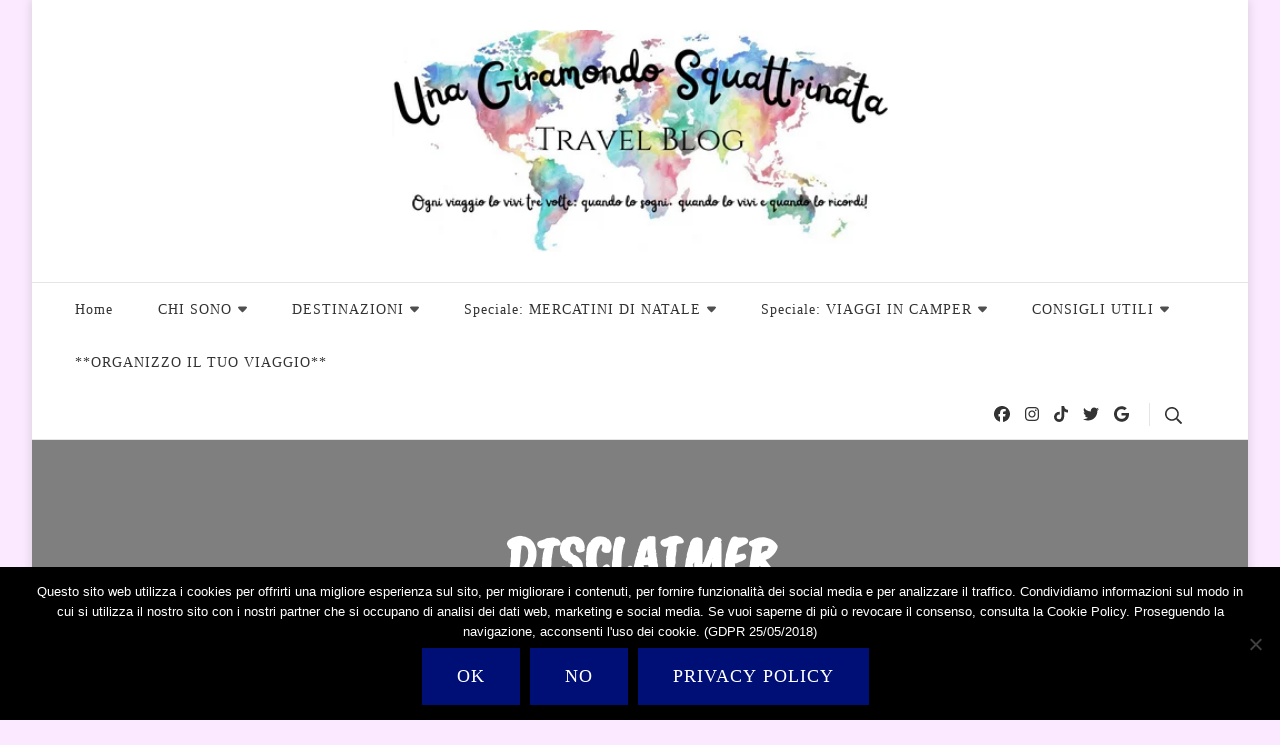

--- FILE ---
content_type: text/html; charset=UTF-8
request_url: https://unagiramondosquattrinata.it/disclaimer/
body_size: 63469
content:
    <!DOCTYPE html>
    <html lang="it-IT" prefix="og: http://ogp.me/ns# article: http://ogp.me/ns/article#">
    <head itemscope itemtype="http://schema.org/WebSite">
	    <meta charset="UTF-8">
    <meta name="viewport" content="width=device-width, initial-scale=1">
    <link rel="profile" href="http://gmpg.org/xfn/11">
    <meta name='robots' content='index, follow, max-image-preview:large, max-snippet:-1, max-video-preview:-1' />
	<style>img:is([sizes="auto" i], [sizes^="auto," i]) { contain-intrinsic-size: 3000px 1500px }</style>
	
	<!-- This site is optimized with the Yoast SEO plugin v26.3 - https://yoast.com/wordpress/plugins/seo/ -->
	<title>DISCLAIMER - Una Giramondo Squattrinata</title>
	<link rel="canonical" href="https://unagiramondosquattrinata.it/disclaimer/" />
	<meta property="og:locale" content="it_IT" />
	<meta property="og:type" content="article" />
	<meta property="og:title" content="DISCLAIMER - Una Giramondo Squattrinata" />
	<meta property="og:description" content="Questo blog non rappresenta una testata giornalistica in quanto viene aggiornato senza alcuna periodicità . Non può, pertanto, considerarsi un prodotto editoriale ai sensi della legge n° 62 del 7/03/2001. L&#8217;autore non è responsabile di quanto pubblicato dai lettori nei commenti ad ogni post. Verranno &hellip;" />
	<meta property="og:url" content="https://unagiramondosquattrinata.it/disclaimer/" />
	<meta property="og:site_name" content="Una Giramondo Squattrinata" />
	<meta property="article:modified_time" content="2020-02-22T20:38:23+00:00" />
	<meta name="twitter:card" content="summary_large_image" />
	<meta name="twitter:label1" content="Tempo di lettura stimato" />
	<meta name="twitter:data1" content="1 minuto" />
	<script type="application/ld+json" class="yoast-schema-graph">{"@context":"https://schema.org","@graph":[{"@type":"WebPage","@id":"https://unagiramondosquattrinata.it/disclaimer/","url":"https://unagiramondosquattrinata.it/disclaimer/","name":"DISCLAIMER - Una Giramondo Squattrinata","isPartOf":{"@id":"https://unagiramondosquattrinata.it/#website"},"datePublished":"2020-02-22T12:36:30+00:00","dateModified":"2020-02-22T20:38:23+00:00","breadcrumb":{"@id":"https://unagiramondosquattrinata.it/disclaimer/#breadcrumb"},"inLanguage":"it-IT","potentialAction":[{"@type":"ReadAction","target":["https://unagiramondosquattrinata.it/disclaimer/"]}]},{"@type":"BreadcrumbList","@id":"https://unagiramondosquattrinata.it/disclaimer/#breadcrumb","itemListElement":[{"@type":"ListItem","position":1,"name":"Home","item":"https://unagiramondosquattrinata.it/"},{"@type":"ListItem","position":2,"name":"DISCLAIMER"}]},{"@type":"WebSite","@id":"https://unagiramondosquattrinata.it/#website","url":"https://unagiramondosquattrinata.it/","name":"Una Giramondo Squattrinata","description":"Ogni viaggio lo vivi tre volte: quando lo sogni, quando lo vivi e quando lo ricordi","publisher":{"@id":"https://unagiramondosquattrinata.it/#/schema/person/d441054c44272ec781c1e48f6263dd8e"},"potentialAction":[{"@type":"SearchAction","target":{"@type":"EntryPoint","urlTemplate":"https://unagiramondosquattrinata.it/?s={search_term_string}"},"query-input":{"@type":"PropertyValueSpecification","valueRequired":true,"valueName":"search_term_string"}}],"inLanguage":"it-IT"},{"@type":["Person","Organization"],"@id":"https://unagiramondosquattrinata.it/#/schema/person/d441054c44272ec781c1e48f6263dd8e","name":"Ambra","image":{"@type":"ImageObject","inLanguage":"it-IT","@id":"https://unagiramondosquattrinata.it/#/schema/person/image/","url":"http://unagiramondosquattrinata.it/wp-content/uploads/2023/05/Una-Giramondo-Squattrinata-500x500-1.png","contentUrl":"http://unagiramondosquattrinata.it/wp-content/uploads/2023/05/Una-Giramondo-Squattrinata-500x500-1.png","width":500,"height":500,"caption":"Ambra"},"logo":{"@id":"https://unagiramondosquattrinata.it/#/schema/person/image/"},"sameAs":["http://www.unagiramondosquattrinata.it"]}]}</script>
	<!-- / Yoast SEO plugin. -->


<link rel='dns-prefetch' href='//fonts.googleapis.com' />
<link rel="alternate" type="application/rss+xml" title="Una Giramondo Squattrinata &raquo; Feed" href="https://unagiramondosquattrinata.it/feed/" />
<link rel="alternate" type="application/rss+xml" title="Una Giramondo Squattrinata &raquo; Feed dei commenti" href="https://unagiramondosquattrinata.it/comments/feed/" />
		<!-- This site uses the Google Analytics by MonsterInsights plugin v9.9.0 - Using Analytics tracking - https://www.monsterinsights.com/ -->
							<script src="//www.googletagmanager.com/gtag/js?id=G-JNLQW3V7WE"  data-cfasync="false" data-wpfc-render="false" type="text/javascript" async></script>
			<script data-cfasync="false" data-wpfc-render="false" type="text/javascript">
				var mi_version = '9.9.0';
				var mi_track_user = true;
				var mi_no_track_reason = '';
								var MonsterInsightsDefaultLocations = {"page_location":"https:\/\/unagiramondosquattrinata.it\/disclaimer\/"};
								if ( typeof MonsterInsightsPrivacyGuardFilter === 'function' ) {
					var MonsterInsightsLocations = (typeof MonsterInsightsExcludeQuery === 'object') ? MonsterInsightsPrivacyGuardFilter( MonsterInsightsExcludeQuery ) : MonsterInsightsPrivacyGuardFilter( MonsterInsightsDefaultLocations );
				} else {
					var MonsterInsightsLocations = (typeof MonsterInsightsExcludeQuery === 'object') ? MonsterInsightsExcludeQuery : MonsterInsightsDefaultLocations;
				}

								var disableStrs = [
										'ga-disable-G-JNLQW3V7WE',
									];

				/* Function to detect opted out users */
				function __gtagTrackerIsOptedOut() {
					for (var index = 0; index < disableStrs.length; index++) {
						if (document.cookie.indexOf(disableStrs[index] + '=true') > -1) {
							return true;
						}
					}

					return false;
				}

				/* Disable tracking if the opt-out cookie exists. */
				if (__gtagTrackerIsOptedOut()) {
					for (var index = 0; index < disableStrs.length; index++) {
						window[disableStrs[index]] = true;
					}
				}

				/* Opt-out function */
				function __gtagTrackerOptout() {
					for (var index = 0; index < disableStrs.length; index++) {
						document.cookie = disableStrs[index] + '=true; expires=Thu, 31 Dec 2099 23:59:59 UTC; path=/';
						window[disableStrs[index]] = true;
					}
				}

				if ('undefined' === typeof gaOptout) {
					function gaOptout() {
						__gtagTrackerOptout();
					}
				}
								window.dataLayer = window.dataLayer || [];

				window.MonsterInsightsDualTracker = {
					helpers: {},
					trackers: {},
				};
				if (mi_track_user) {
					function __gtagDataLayer() {
						dataLayer.push(arguments);
					}

					function __gtagTracker(type, name, parameters) {
						if (!parameters) {
							parameters = {};
						}

						if (parameters.send_to) {
							__gtagDataLayer.apply(null, arguments);
							return;
						}

						if (type === 'event') {
														parameters.send_to = monsterinsights_frontend.v4_id;
							var hookName = name;
							if (typeof parameters['event_category'] !== 'undefined') {
								hookName = parameters['event_category'] + ':' + name;
							}

							if (typeof MonsterInsightsDualTracker.trackers[hookName] !== 'undefined') {
								MonsterInsightsDualTracker.trackers[hookName](parameters);
							} else {
								__gtagDataLayer('event', name, parameters);
							}
							
						} else {
							__gtagDataLayer.apply(null, arguments);
						}
					}

					__gtagTracker('js', new Date());
					__gtagTracker('set', {
						'developer_id.dZGIzZG': true,
											});
					if ( MonsterInsightsLocations.page_location ) {
						__gtagTracker('set', MonsterInsightsLocations);
					}
										__gtagTracker('config', 'G-JNLQW3V7WE', {"forceSSL":"true","link_attribution":"true"} );
										window.gtag = __gtagTracker;										(function () {
						/* https://developers.google.com/analytics/devguides/collection/analyticsjs/ */
						/* ga and __gaTracker compatibility shim. */
						var noopfn = function () {
							return null;
						};
						var newtracker = function () {
							return new Tracker();
						};
						var Tracker = function () {
							return null;
						};
						var p = Tracker.prototype;
						p.get = noopfn;
						p.set = noopfn;
						p.send = function () {
							var args = Array.prototype.slice.call(arguments);
							args.unshift('send');
							__gaTracker.apply(null, args);
						};
						var __gaTracker = function () {
							var len = arguments.length;
							if (len === 0) {
								return;
							}
							var f = arguments[len - 1];
							if (typeof f !== 'object' || f === null || typeof f.hitCallback !== 'function') {
								if ('send' === arguments[0]) {
									var hitConverted, hitObject = false, action;
									if ('event' === arguments[1]) {
										if ('undefined' !== typeof arguments[3]) {
											hitObject = {
												'eventAction': arguments[3],
												'eventCategory': arguments[2],
												'eventLabel': arguments[4],
												'value': arguments[5] ? arguments[5] : 1,
											}
										}
									}
									if ('pageview' === arguments[1]) {
										if ('undefined' !== typeof arguments[2]) {
											hitObject = {
												'eventAction': 'page_view',
												'page_path': arguments[2],
											}
										}
									}
									if (typeof arguments[2] === 'object') {
										hitObject = arguments[2];
									}
									if (typeof arguments[5] === 'object') {
										Object.assign(hitObject, arguments[5]);
									}
									if ('undefined' !== typeof arguments[1].hitType) {
										hitObject = arguments[1];
										if ('pageview' === hitObject.hitType) {
											hitObject.eventAction = 'page_view';
										}
									}
									if (hitObject) {
										action = 'timing' === arguments[1].hitType ? 'timing_complete' : hitObject.eventAction;
										hitConverted = mapArgs(hitObject);
										__gtagTracker('event', action, hitConverted);
									}
								}
								return;
							}

							function mapArgs(args) {
								var arg, hit = {};
								var gaMap = {
									'eventCategory': 'event_category',
									'eventAction': 'event_action',
									'eventLabel': 'event_label',
									'eventValue': 'event_value',
									'nonInteraction': 'non_interaction',
									'timingCategory': 'event_category',
									'timingVar': 'name',
									'timingValue': 'value',
									'timingLabel': 'event_label',
									'page': 'page_path',
									'location': 'page_location',
									'title': 'page_title',
									'referrer' : 'page_referrer',
								};
								for (arg in args) {
																		if (!(!args.hasOwnProperty(arg) || !gaMap.hasOwnProperty(arg))) {
										hit[gaMap[arg]] = args[arg];
									} else {
										hit[arg] = args[arg];
									}
								}
								return hit;
							}

							try {
								f.hitCallback();
							} catch (ex) {
							}
						};
						__gaTracker.create = newtracker;
						__gaTracker.getByName = newtracker;
						__gaTracker.getAll = function () {
							return [];
						};
						__gaTracker.remove = noopfn;
						__gaTracker.loaded = true;
						window['__gaTracker'] = __gaTracker;
					})();
									} else {
										console.log("");
					(function () {
						function __gtagTracker() {
							return null;
						}

						window['__gtagTracker'] = __gtagTracker;
						window['gtag'] = __gtagTracker;
					})();
									}
			</script>
			
							<!-- / Google Analytics by MonsterInsights -->
		<script type="text/javascript">
/* <![CDATA[ */
window._wpemojiSettings = {"baseUrl":"https:\/\/s.w.org\/images\/core\/emoji\/16.0.1\/72x72\/","ext":".png","svgUrl":"https:\/\/s.w.org\/images\/core\/emoji\/16.0.1\/svg\/","svgExt":".svg","source":{"concatemoji":"https:\/\/unagiramondosquattrinata.it\/wp-includes\/js\/wp-emoji-release.min.js?ver=6.8.3"}};
/*! This file is auto-generated */
!function(s,n){var o,i,e;function c(e){try{var t={supportTests:e,timestamp:(new Date).valueOf()};sessionStorage.setItem(o,JSON.stringify(t))}catch(e){}}function p(e,t,n){e.clearRect(0,0,e.canvas.width,e.canvas.height),e.fillText(t,0,0);var t=new Uint32Array(e.getImageData(0,0,e.canvas.width,e.canvas.height).data),a=(e.clearRect(0,0,e.canvas.width,e.canvas.height),e.fillText(n,0,0),new Uint32Array(e.getImageData(0,0,e.canvas.width,e.canvas.height).data));return t.every(function(e,t){return e===a[t]})}function u(e,t){e.clearRect(0,0,e.canvas.width,e.canvas.height),e.fillText(t,0,0);for(var n=e.getImageData(16,16,1,1),a=0;a<n.data.length;a++)if(0!==n.data[a])return!1;return!0}function f(e,t,n,a){switch(t){case"flag":return n(e,"\ud83c\udff3\ufe0f\u200d\u26a7\ufe0f","\ud83c\udff3\ufe0f\u200b\u26a7\ufe0f")?!1:!n(e,"\ud83c\udde8\ud83c\uddf6","\ud83c\udde8\u200b\ud83c\uddf6")&&!n(e,"\ud83c\udff4\udb40\udc67\udb40\udc62\udb40\udc65\udb40\udc6e\udb40\udc67\udb40\udc7f","\ud83c\udff4\u200b\udb40\udc67\u200b\udb40\udc62\u200b\udb40\udc65\u200b\udb40\udc6e\u200b\udb40\udc67\u200b\udb40\udc7f");case"emoji":return!a(e,"\ud83e\udedf")}return!1}function g(e,t,n,a){var r="undefined"!=typeof WorkerGlobalScope&&self instanceof WorkerGlobalScope?new OffscreenCanvas(300,150):s.createElement("canvas"),o=r.getContext("2d",{willReadFrequently:!0}),i=(o.textBaseline="top",o.font="600 32px Arial",{});return e.forEach(function(e){i[e]=t(o,e,n,a)}),i}function t(e){var t=s.createElement("script");t.src=e,t.defer=!0,s.head.appendChild(t)}"undefined"!=typeof Promise&&(o="wpEmojiSettingsSupports",i=["flag","emoji"],n.supports={everything:!0,everythingExceptFlag:!0},e=new Promise(function(e){s.addEventListener("DOMContentLoaded",e,{once:!0})}),new Promise(function(t){var n=function(){try{var e=JSON.parse(sessionStorage.getItem(o));if("object"==typeof e&&"number"==typeof e.timestamp&&(new Date).valueOf()<e.timestamp+604800&&"object"==typeof e.supportTests)return e.supportTests}catch(e){}return null}();if(!n){if("undefined"!=typeof Worker&&"undefined"!=typeof OffscreenCanvas&&"undefined"!=typeof URL&&URL.createObjectURL&&"undefined"!=typeof Blob)try{var e="postMessage("+g.toString()+"("+[JSON.stringify(i),f.toString(),p.toString(),u.toString()].join(",")+"));",a=new Blob([e],{type:"text/javascript"}),r=new Worker(URL.createObjectURL(a),{name:"wpTestEmojiSupports"});return void(r.onmessage=function(e){c(n=e.data),r.terminate(),t(n)})}catch(e){}c(n=g(i,f,p,u))}t(n)}).then(function(e){for(var t in e)n.supports[t]=e[t],n.supports.everything=n.supports.everything&&n.supports[t],"flag"!==t&&(n.supports.everythingExceptFlag=n.supports.everythingExceptFlag&&n.supports[t]);n.supports.everythingExceptFlag=n.supports.everythingExceptFlag&&!n.supports.flag,n.DOMReady=!1,n.readyCallback=function(){n.DOMReady=!0}}).then(function(){return e}).then(function(){var e;n.supports.everything||(n.readyCallback(),(e=n.source||{}).concatemoji?t(e.concatemoji):e.wpemoji&&e.twemoji&&(t(e.twemoji),t(e.wpemoji)))}))}((window,document),window._wpemojiSettings);
/* ]]> */
</script>

<link rel='stylesheet' id='sbi_styles-css' href='https://unagiramondosquattrinata.it/wp-content/plugins/instagram-feed/css/sbi-styles.min.css?ver=6.10.0' type='text/css' media='all' />
<style id='wp-emoji-styles-inline-css' type='text/css'>

	img.wp-smiley, img.emoji {
		display: inline !important;
		border: none !important;
		box-shadow: none !important;
		height: 1em !important;
		width: 1em !important;
		margin: 0 0.07em !important;
		vertical-align: -0.1em !important;
		background: none !important;
		padding: 0 !important;
	}
</style>
<link rel='stylesheet' id='wp-block-library-css' href='https://unagiramondosquattrinata.it/wp-includes/css/dist/block-library/style.min.css?ver=6.8.3' type='text/css' media='all' />
<style id='classic-theme-styles-inline-css' type='text/css'>
/*! This file is auto-generated */
.wp-block-button__link{color:#fff;background-color:#32373c;border-radius:9999px;box-shadow:none;text-decoration:none;padding:calc(.667em + 2px) calc(1.333em + 2px);font-size:1.125em}.wp-block-file__button{background:#32373c;color:#fff;text-decoration:none}
</style>
<style id='affiliatex-buttons-style-inline-css' type='text/css'>
.affx-btn-wrapper .affx-btn-inner{display:flex}.affx-btn-wrapper .affx-btn-inner .affiliatex-button{align-items:center;cursor:pointer;display:flex;justify-content:center;text-decoration:none}.affx-btn-wrapper .affx-btn-inner .affiliatex-button:focus,.affx-btn-wrapper .affx-btn-inner .affiliatex-button:hover,.affx-btn-wrapper .affx-btn-inner .affiliatex-button:visited{color:#fff;text-decoration:none}.affx-btn-wrapper .affx-btn-inner .affiliatex-button svg{align-items:center;display:flex;margin:0 2px}.affx-btn-wrapper .affx-btn-inner .affiliatex-button .button-icon{padding:0 10px}.affx-btn-wrapper .affx-btn-inner .affiliatex-button.icon-left .button-icon{width:unset}.affx-btn-wrapper .affx-btn-inner .affiliatex-button.left-price-tag,.affx-btn-wrapper .affx-btn-inner .affiliatex-button.right-price-tag{display:inline-flex;line-height:29px;padding:2px}.affx-btn-wrapper .affx-btn-inner .affiliatex-button.left-price-tag .affiliatex-btn,.affx-btn-wrapper .affx-btn-inner .affiliatex-button.left-price-tag .btn-label,.affx-btn-wrapper .affx-btn-inner .affiliatex-button.right-price-tag .affiliatex-btn,.affx-btn-wrapper .affx-btn-inner .affiliatex-button.right-price-tag .btn-label{flex:1;padding:8px 15px;text-align:center}.affx-btn-wrapper .affx-btn-inner .affiliatex-button.left-price-tag .price-tag,.affx-btn-wrapper .affx-btn-inner .affiliatex-button.right-price-tag .price-tag{background:#fff;color:#2670ff;position:relative;z-index:1}.affx-btn-wrapper .affx-btn-inner .affiliatex-button.left-price-tag .price-tag:before,.affx-btn-wrapper .affx-btn-inner .affiliatex-button.right-price-tag .price-tag:before{background:#fff;bottom:0;content:"";height:31.25px;position:absolute;top:7px;width:31.25px;z-index:-1}.affx-btn-wrapper .affx-btn-inner .affiliatex-button.left-price-tag.icon-left .button-icon,.affx-btn-wrapper .affx-btn-inner .affiliatex-button.right-price-tag.icon-left .button-icon{order:1}.affx-btn-wrapper .affx-btn-inner .affiliatex-button.left-price-tag.icon-right .button-icon,.affx-btn-wrapper .affx-btn-inner .affiliatex-button.right-price-tag.icon-right .button-icon{order:4}.affx-btn-wrapper .affx-btn-inner .affiliatex-button.right-price-tag .affiliatex-btn,.affx-btn-wrapper .affx-btn-inner .affiliatex-button.right-price-tag .btn-label{order:2}.affx-btn-wrapper .affx-btn-inner .affiliatex-button.right-price-tag .price-tag{border-bottom-right-radius:var(--border-bottom-right-radius);border-top-right-radius:var(--border-top-right-radius);margin-left:22px;order:3;padding:8px 8px 8px 0}.affx-btn-wrapper .affx-btn-inner .affiliatex-button.right-price-tag .price-tag:before{border-bottom-left-radius:4px;right:100%;transform:translateX(50%) rotate(45deg)}.affx-btn-wrapper .affx-btn-inner .affiliatex-button.left-price-tag .affiliatex-btn,.affx-btn-wrapper .affx-btn-inner .affiliatex-button.left-price-tag .btn-label{order:3}.affx-btn-wrapper .affx-btn-inner .affiliatex-button.left-price-tag .price-tag{border-bottom-left-radius:var(--border-bottom-left-radius);border-top-left-radius:var(--border-top-left-radius);margin-right:22px;order:2;padding:8px 0 8px 8px}.affx-btn-wrapper .affx-btn-inner .affiliatex-button.left-price-tag .price-tag:before{border-top-right-radius:4px;left:100%;transform:translateX(-50%) rotate(45deg)}.affx-btn-wrapper .affx-btn-inner .btn-is-small{min-width:80px;padding:5px 10px}.affx-btn-wrapper .affx-btn-inner .btn-is-small.btn-is-fixed{width:80px}.affx-btn-wrapper .affx-btn-inner .btn-is-medium{min-width:100px;padding:10px 20px}.affx-btn-wrapper .affx-btn-inner .btn-is-medium.btn-is-fixed{width:100px}.affx-btn-wrapper .affx-btn-inner .btn-is-large{min-width:140px;padding:15px 30px}.affx-btn-wrapper .affx-btn-inner .btn-is-large.btn-is-fixed{width:140px}.affx-btn-wrapper .affx-btn-inner .btn-is-xlarge{min-width:200px;padding:20px 40px}.affx-btn-wrapper .affx-btn-inner .btn-is-xlarge.btn-is-fixed{width:200px}.affx-btn-wrapper .affx-btn-inner .btn-is-flex-large,.affx-btn-wrapper .affx-btn-inner .btn-is-flex-medium,.affx-btn-wrapper .affx-btn-inner .btn-is-flex-small,.affx-btn-wrapper .affx-btn-inner .btn-is-flex-xlarge{width:auto!important}.affx-btn-wrapper .affx-btn-inner .btn-is-fullw{width:100%!important}

</style>
<style id='affiliatex-cta-style-inline-css' type='text/css'>
.affblk-cta-wrapper>div{align-items:center;display:flex;flex-wrap:nowrap;-ms-flex-wrap:nowrap;overflow:hidden;position:relative}.affblk-cta-wrapper .content-wrapper{position:relative;width:100%}.affblk-cta-wrapper .affliatex-cta-content,.affblk-cta-wrapper .affliatex-cta-content:last-child,.affblk-cta-wrapper .affliatex-cta-title{line-height:1.5;margin:0 0 30px;width:100%;word-break:break-word;z-index:2}.affblk-cta-wrapper .affx-btn-wrapper{z-index:2}.affblk-cta-wrapper [data-rich-text-placeholder]:after{opacity:1}.affblk-cta-wrapper [data-type="affiliatex/buttons"]{margin:0}.affblk-cta-wrapper .button-wrapper{display:flex;flex-wrap:wrap;width:100%}.affblk-cta-wrapper .button-wrapper .block-editor-block-list__layout{display:flex;flex-wrap:wrap;justify-content:center;width:100%}.affblk-cta-wrapper .button-wrapper .affx-btn-wrapper{padding:0 10px}.affblk-cta-wrapper .layout-type-2{align-items:normal}.affblk-cta-wrapper .layout-type-2 .content-wrapper{flex:0 1 50%}.affblk-cta-wrapper .layout-type-2 .image-wrapper{align-items:flex-end;background-repeat:no-repeat;background-size:cover;display:flex;flex:0 0 50%;justify-content:flex-end}.affblk-cta-wrapper .layout-type-2.col-reverse{flex-direction:row-reverse}.affblk-cta-wrapper .layout-type-2.left .content-wrapper,.affblk-cta-wrapper .layout-type-2.right .content-wrapper{display:block}.affblk-cta-wrapper .layout-type-2.img-opacity:before{display:none}.affblk-cta-wrapper .left .content-wrapper{align-items:center;display:flex;flex-wrap:nowrap;-ms-flex-wrap:wrap;position:relative;width:100%}.affblk-cta-wrapper .left .content-wrapper .content-wrap{min-width:60%}.affblk-cta-wrapper .left .content-wrapper .button-wrapper{padding-left:20px}.affblk-cta-wrapper .left .content-wrapper .button-wrapper .block-editor-block-list__layout .affx-btn-wrapper:last-child{margin-right:20px}.affblk-cta-wrapper .left .content-wrapper .button-wrapper .affx-btn-wrapper{margin-left:0;margin-right:20px}.affblk-cta-wrapper .left .content-wrapper .button-wrapper .affx-btn-wrapper:last-child{margin:0}.affblk-cta-wrapper .right .content-wrapper{align-items:center;display:flex;flex-direction:row-reverse;flex-wrap:nowrap;-ms-flex-wrap:wrap;position:relative;width:100%}.affblk-cta-wrapper .right .content-wrapper .content-wrap{min-width:60%}.affblk-cta-wrapper .right .content-wrapper .button-wrapper{padding-right:20px}.affblk-cta-wrapper .right .content-wrapper .button-wrapper .block-editor-block-list__layout .affx-btn-wrapper:last-child{margin-right:20px}.affblk-cta-wrapper .right .content-wrapper .button-wrapper .affx-btn-wrapper{margin-left:0;margin-right:20px}.affblk-cta-wrapper .right .content-wrapper .button-wrapper .affx-btn-wrapper:last-child{margin:0}.affblk-cta-wrapper>div{box-shadow:2px 5px 20px 0 rgba(210,213,218,.2)}.affblk-cta-wrapper .img-opacity{position:relative}.affblk-cta-wrapper .img-opacity:before{background-color:#000;bottom:0;content:"";left:0;position:absolute;right:0;top:0;z-index:1}.affblk-cta-wrapper .img-opacity .content-wrapper{position:relative;width:100%;z-index:2}@media only screen and (max-width:767px){.affblk-cta-wrapper.wp-block-affiliatex-cta .content-wrapper{min-width:58%}.affblk-cta-wrapper.wp-block-affiliatex-cta .affx-btn-wrapper .affx-btn-inner{display:block;width:100%}.affblk-cta-wrapper.wp-block-affiliatex-cta .button-wrapper{display:flex;flex-wrap:wrap}.affblk-cta-wrapper.wp-block-affiliatex-cta .button-wrapper .affx-btn-wrapper .affx-btn-inner{display:block;width:100%}.affblk-cta-wrapper.wp-block-affiliatex-cta .layout-type-2{flex-wrap:wrap}.affblk-cta-wrapper.wp-block-affiliatex-cta .layout-type-2 .content-wrapper{flex:0 0 100%;order:2}.affblk-cta-wrapper.wp-block-affiliatex-cta .layout-type-2 .image-wrapper{flex:0 0 100%;height:400px;order:1}.affblk-cta-wrapper.wp-block-affiliatex-cta .layout-type-2.col-reverse .content-wrapper{order:2}.affblk-cta-wrapper.wp-block-affiliatex-cta .layout-type-2.col-reverse .image-wrapper{order:1}.affblk-cta-wrapper.wp-block-affiliatex-cta .left .content-wrapper{flex-wrap:wrap}.affblk-cta-wrapper.wp-block-affiliatex-cta .left .content-wrapper .content-wrap{min-width:100%}.affblk-cta-wrapper.wp-block-affiliatex-cta .left .content-wrapper .button-wrapper .affx-btn-wrapper{margin:0}.affblk-cta-wrapper.wp-block-affiliatex-cta .right .content-wrapper{flex-wrap:wrap}.affblk-cta-wrapper.wp-block-affiliatex-cta .right .content-wrapper .content-wrap{min-width:100%;order:1}.affblk-cta-wrapper.wp-block-affiliatex-cta .right .content-wrapper .button-wrapper{order:2}.affblk-cta-wrapper.wp-block-affiliatex-cta .right .content-wrapper .button-wrapper .affx-btn-wrapper{margin:0}}

</style>
<style id='affiliatex-notice-style-inline-css' type='text/css'>
.affx-notice-wrapper .affx-notice-inner-wrapper{overflow:hidden}.affx-notice-wrapper .affx-notice-inner-wrapper .affiliatex-notice-title{align-items:center;margin:0;width:100%}.affx-notice-wrapper .affx-notice-inner-wrapper .affiliatex-notice-title i{margin-right:5px}.affx-notice-wrapper .affx-notice-inner-wrapper .affiliatex-notice-content ol,.affx-notice-wrapper .affx-notice-inner-wrapper .affiliatex-notice-content ul{list-style-position:inside;margin:0;padding:0}.affx-notice-wrapper .affx-notice-inner-wrapper .affiliatex-notice-content ol li,.affx-notice-wrapper .affx-notice-inner-wrapper .affiliatex-notice-content ul li{align-items:center;display:flex;flex-wrap:nowrap;margin-bottom:10px}.affx-notice-wrapper .affx-notice-inner-wrapper .affiliatex-notice-content ol li i,.affx-notice-wrapper .affx-notice-inner-wrapper .affiliatex-notice-content ul li i{margin-right:10px}.affx-notice-wrapper .affx-notice-inner-wrapper .affiliatex-notice-content ol li:before,.affx-notice-wrapper .affx-notice-inner-wrapper .affiliatex-notice-content ul li:before{margin-right:10px;margin-top:2px}.affx-notice-wrapper .affx-notice-inner-wrapper .affiliatex-notice-content ol li:last-child,.affx-notice-wrapper .affx-notice-inner-wrapper .affiliatex-notice-content ul li:last-child{margin-bottom:0}.affx-notice-wrapper .affx-notice-inner-wrapper .affiliatex-notice-content p{margin:0}.affx-notice-wrapper .affx-notice-inner-wrapper .affiliatex-notice-content ul.bullet li{display:list-item;list-style:disc inside;position:relative}.affx-notice-wrapper .affx-notice-inner-wrapper .affiliatex-notice-content ol{counter-reset:order-list}.affx-notice-wrapper .affx-notice-inner-wrapper .affiliatex-notice-content ol li{counter-increment:order-list}.affx-notice-wrapper .affx-notice-inner-wrapper .affiliatex-notice-content ol li:before{align-items:center;border:1px solid;border-radius:50%;content:counter(order-list);display:inline-flex;font-family:inherit;font-weight:inherit;justify-content:center}.affx-notice-wrapper .affx-notice-inner-wrapper.layout-type-1 .affiliatex-notice-content ol{counter-reset:number}.affx-notice-wrapper .affx-notice-inner-wrapper.layout-type-1 .affiliatex-notice-content ol li{list-style-type:none;position:relative}.affx-notice-wrapper .affx-notice-inner-wrapper.layout-type-1 .affiliatex-notice-content ol li:before{align-items:center;align-self:flex-start;border:2px solid;border-radius:100%;content:counter(number);counter-increment:number;display:inline-flex!important;font-weight:400;height:1.53em;justify-content:center;left:0;margin-right:10px;margin-top:2px;min-height:1.53em;min-width:1.53em;text-align:center;width:1.53em}.affx-notice-wrapper .affx-notice-inner-wrapper.layout-type-2 .affiliatex-notice-title{display:block}.affx-notice-wrapper .affiliatex-title{display:inline-block}

</style>
<link rel='stylesheet' id='affiliatex-product-comparison-style-css' href='https://unagiramondosquattrinata.it/wp-content/plugins/affiliatex/build/blocks/product-comparison/style-index.css?ver=6.8.3' type='text/css' media='all' />
<link rel='stylesheet' id='affiliatex-product-table-style-css' href='https://unagiramondosquattrinata.it/wp-content/plugins/affiliatex/build/blocks/product-table/style-index.css?ver=6.8.3' type='text/css' media='all' />
<link rel='stylesheet' id='affiliatex-pros-and-cons-style-css' href='https://unagiramondosquattrinata.it/wp-content/plugins/affiliatex/build/blocks/pros-and-cons/style-index.css?ver=6.8.3' type='text/css' media='all' />
<link rel='stylesheet' id='affiliatex-single-product-style-css' href='https://unagiramondosquattrinata.it/wp-content/plugins/affiliatex/build/blocks/single-product/style-index.css?ver=6.8.3' type='text/css' media='all' />
<style id='affiliatex-specifications-style-inline-css' type='text/css'>
.affx-specification-block-container{overflow:hidden}.affx-specification-block-container .affx-specification-table{border-collapse:collapse;margin:0;width:100%}.affx-specification-block-container .affx-specification-table td,.affx-specification-block-container .affx-specification-table th{border:none;border-bottom:1px solid #e6ecf7;line-height:1.5;padding:16px 0;text-align:left;vertical-align:middle}.affx-specification-block-container .affx-specification-table th{font-size:20px}.affx-specification-block-container .affx-specification-table th .affx-specification-title{margin:0}.affx-specification-block-container .affx-specification-table td{font-size:18px}.affx-specification-block-container .affx-specification-table .affx-spec-value{color:#69758f}.affx-specification-block-container .affx-specification-table.layout-2 td,.affx-specification-block-container .affx-specification-table.layout-2 th{border:1px solid #e6ecf7;padding:16px 24px}.affx-specification-block-container .affx-specification-table.layout-2 .affx-spec-label{background:#f5f7fa;text-align:right}.affx-specification-block-container .affx-specification-table.layout-3 td,.affx-specification-block-container .affx-specification-table.layout-3 th{border:none;padding:16px 24px}.affx-specification-block-container .affx-specification-table.layout-3 th{background:#e6ecf7}.affx-specification-block-container .affx-specification-table.layout-3 tbody tr:nth-child(2n) td{background:#f5f7fa}.affx-specification-block-container .affx-specification-table.affx-col-style-one .affx-spec-label{width:33.33%}.affx-specification-block-container .affx-specification-table.affx-col-style-one .affx-spec-value{width:66.66%}.affx-specification-block-container .affx-specification-table.affx-col-style-two .affx-spec-label,.affx-specification-block-container .affx-specification-table.affx-col-style-two .affx-spec-value{width:50%}.affx-specification-block-container .affx-specification-table.affx-col-style-three .affx-spec-label{width:66.66%}.affx-specification-block-container .affx-specification-table.affx-col-style-three .affx-spec-value{width:33.33%}.affx-specification-block-container .affx-specification-remove-btn{border:1px solid #f13a3a;color:#f13a3a;display:inline-block}.affx-specification-block-container .affx-specification-remove-btn:hover{background:#f13a3a;color:#fff}.affx-specification-block-container .affx-add-specifications-row-btn{background:#fff;justify-content:center;padding:10px 0;text-align:center;transition:all .3s ease;width:100%}.affx-specification-block-container .affx-add-specifications-row-btn:hover{background-color:#e6ecf7;cursor:pointer}.affx-specification-block-container .affx-add-specifications-row-btn:hover .affx-action-button__add{background-color:#1e51b5;box-shadow:1px 2px 5px 0 rgba(38,112,255,.3)}.affx-specification-block-container .affx-add-specifications-row-btn .affx-action-button__add{margin:auto}

</style>
<link rel='stylesheet' id='affiliatex-verdict-style-css' href='https://unagiramondosquattrinata.it/wp-content/plugins/affiliatex/build/blocks/verdict/style-index.css?ver=6.8.3' type='text/css' media='all' />
<style id='affiliatex-versus-line-style-inline-css' type='text/css'>
.affx-product-versus-table .affx-versus-product{display:flex;flex-direction:column;height:100%}.affx-product-versus-table .affx-versus-product .affx-product-content{display:flex;flex:1;flex-direction:column;justify-content:space-between}.affx-versus-line-block-container{box-sizing:border-box}.affx-versus-line-block-container .affx-versus-table-wrap{box-sizing:border-box;max-width:100%;overflow:auto;width:100%}.affx-versus-line-block-container .affx-product-versus-table{border-collapse:collapse;margin:0!important;text-align:center;width:100%}.affx-versus-line-block-container .affx-product-versus-table td,.affx-versus-line-block-container .affx-product-versus-table th{border:none;font-size:18px;line-height:1.5;padding:16px 24px;text-align:center}.affx-versus-line-block-container .affx-product-versus-table td.row-appender,.affx-versus-line-block-container .affx-product-versus-table th.row-appender{padding:0!important}.affx-versus-line-block-container .affx-product-versus-table td .fa-check,.affx-versus-line-block-container .affx-product-versus-table td .fa-check-circle,.affx-versus-line-block-container .affx-product-versus-table th .fa-check,.affx-versus-line-block-container .affx-product-versus-table th .fa-check-circle{color:#24b644}.affx-versus-line-block-container .affx-product-versus-table td .fa-times,.affx-versus-line-block-container .affx-product-versus-table td .fa-times-circle,.affx-versus-line-block-container .affx-product-versus-table th .fa-times,.affx-versus-line-block-container .affx-product-versus-table th .fa-times-circle{color:#f13a3a}.affx-versus-line-block-container .affx-product-versus-table td .affx-versus-title,.affx-versus-line-block-container .affx-product-versus-table th .affx-versus-title{margin:0}.affx-versus-line-block-container .affx-product-versus-table tr{border:none}.affx-versus-line-block-container .affx-product-versus-table .data-label{font-weight:500;text-align:left}.affx-versus-line-block-container .affx-product-versus-table .data-info{display:block;font-size:16px;font-weight:400;line-height:1.5}.affx-versus-line-block-container .affx-product-versus-table .affx-vs-icon{align-items:center;background:#e6ecf7;border-radius:50%;display:inline-flex;font-size:18px;font-weight:500;height:48px;justify-content:center;width:48px}.affx-versus-line-block-container .affx-product-versus-table th .affx-vs-icon{font-size:20px;height:64px;width:64px}.affx-versus-line-block-container .affx-product-versus-table th{background:#f5f7fa}.affx-versus-line-block-container .affx-product-versus-table .data-label{width:30%}.affx-versus-line-block-container .affx-product-versus-table tbody tr:last-child td,.affx-versus-line-block-container .affx-product-versus-table.affx-product-versus-line tbody tr:nth-child(2n) td,.affx-versus-line-block-container .affx-product-versus-table.affx-product-versus-line tbody tr:nth-child(2n) th{background:none}.affx-versus-line-block-container .affx-product-versus-table.affx-product-versus-line tbody tr:nth-child(odd) td,.affx-versus-line-block-container .affx-product-versus-table.affx-product-versus-line tbody tr:nth-child(odd) th{background:#f5f7fa}.affx-versus-line-block-container .affx-add-specification-btn{background:#fff;justify-content:center;padding:10px 0;text-align:center;transition:all .3s ease;width:100%}.affx-versus-line-block-container .affx-add-specification-btn:hover{background-color:#e6ecf7;cursor:pointer}.affx-versus-line-block-container .affx-add-specification-btn:hover .affx-action-button__add{background-color:#1e51b5;box-shadow:1px 2px 5px 0 rgba(38,112,255,.3)}.affx-versus-line-block-container .affx-add-specification-btn .affx-action-button__add{margin:auto}.affx-versus-block-container .affx-versus-table-wrap{width:100%}

</style>
<style id='global-styles-inline-css' type='text/css'>
:root{--wp--preset--aspect-ratio--square: 1;--wp--preset--aspect-ratio--4-3: 4/3;--wp--preset--aspect-ratio--3-4: 3/4;--wp--preset--aspect-ratio--3-2: 3/2;--wp--preset--aspect-ratio--2-3: 2/3;--wp--preset--aspect-ratio--16-9: 16/9;--wp--preset--aspect-ratio--9-16: 9/16;--wp--preset--color--black: #000000;--wp--preset--color--cyan-bluish-gray: #abb8c3;--wp--preset--color--white: #ffffff;--wp--preset--color--pale-pink: #f78da7;--wp--preset--color--vivid-red: #cf2e2e;--wp--preset--color--luminous-vivid-orange: #ff6900;--wp--preset--color--luminous-vivid-amber: #fcb900;--wp--preset--color--light-green-cyan: #7bdcb5;--wp--preset--color--vivid-green-cyan: #00d084;--wp--preset--color--pale-cyan-blue: #8ed1fc;--wp--preset--color--vivid-cyan-blue: #0693e3;--wp--preset--color--vivid-purple: #9b51e0;--wp--preset--color--primary: var(--primary-color, #e80000);--wp--preset--color--secondary: var(--secondary-color, #bc07a4);--wp--preset--color--primary-acc: var(--primary-acc-color, #F9F8F3);--wp--preset--color--secondary-acc: var(--secondary-acc-color, #FFF9F4);--wp--preset--color--body-font: var(--font-color, #4f4f4f);--wp--preset--color--heading: var(--heading-color, #000f75);--wp--preset--color--site-bg: var(--background-color, fbeaff);--wp--preset--gradient--vivid-cyan-blue-to-vivid-purple: linear-gradient(135deg,rgba(6,147,227,1) 0%,rgb(155,81,224) 100%);--wp--preset--gradient--light-green-cyan-to-vivid-green-cyan: linear-gradient(135deg,rgb(122,220,180) 0%,rgb(0,208,130) 100%);--wp--preset--gradient--luminous-vivid-amber-to-luminous-vivid-orange: linear-gradient(135deg,rgba(252,185,0,1) 0%,rgba(255,105,0,1) 100%);--wp--preset--gradient--luminous-vivid-orange-to-vivid-red: linear-gradient(135deg,rgba(255,105,0,1) 0%,rgb(207,46,46) 100%);--wp--preset--gradient--very-light-gray-to-cyan-bluish-gray: linear-gradient(135deg,rgb(238,238,238) 0%,rgb(169,184,195) 100%);--wp--preset--gradient--cool-to-warm-spectrum: linear-gradient(135deg,rgb(74,234,220) 0%,rgb(151,120,209) 20%,rgb(207,42,186) 40%,rgb(238,44,130) 60%,rgb(251,105,98) 80%,rgb(254,248,76) 100%);--wp--preset--gradient--blush-light-purple: linear-gradient(135deg,rgb(255,206,236) 0%,rgb(152,150,240) 100%);--wp--preset--gradient--blush-bordeaux: linear-gradient(135deg,rgb(254,205,165) 0%,rgb(254,45,45) 50%,rgb(107,0,62) 100%);--wp--preset--gradient--luminous-dusk: linear-gradient(135deg,rgb(255,203,112) 0%,rgb(199,81,192) 50%,rgb(65,88,208) 100%);--wp--preset--gradient--pale-ocean: linear-gradient(135deg,rgb(255,245,203) 0%,rgb(182,227,212) 50%,rgb(51,167,181) 100%);--wp--preset--gradient--electric-grass: linear-gradient(135deg,rgb(202,248,128) 0%,rgb(113,206,126) 100%);--wp--preset--gradient--midnight: linear-gradient(135deg,rgb(2,3,129) 0%,rgb(40,116,252) 100%);--wp--preset--font-size--small: 13px;--wp--preset--font-size--medium: 20px;--wp--preset--font-size--large: 36px;--wp--preset--font-size--x-large: 42px;--wp--preset--spacing--20: 0.44rem;--wp--preset--spacing--30: 0.67rem;--wp--preset--spacing--40: 1rem;--wp--preset--spacing--50: 1.5rem;--wp--preset--spacing--60: 2.25rem;--wp--preset--spacing--70: 3.38rem;--wp--preset--spacing--80: 5.06rem;--wp--preset--shadow--natural: 6px 6px 9px rgba(0, 0, 0, 0.2);--wp--preset--shadow--deep: 12px 12px 50px rgba(0, 0, 0, 0.4);--wp--preset--shadow--sharp: 6px 6px 0px rgba(0, 0, 0, 0.2);--wp--preset--shadow--outlined: 6px 6px 0px -3px rgba(255, 255, 255, 1), 6px 6px rgba(0, 0, 0, 1);--wp--preset--shadow--crisp: 6px 6px 0px rgba(0, 0, 0, 1);}:where(.is-layout-flex){gap: 0.5em;}:where(.is-layout-grid){gap: 0.5em;}body .is-layout-flex{display: flex;}.is-layout-flex{flex-wrap: wrap;align-items: center;}.is-layout-flex > :is(*, div){margin: 0;}body .is-layout-grid{display: grid;}.is-layout-grid > :is(*, div){margin: 0;}:where(.wp-block-columns.is-layout-flex){gap: 2em;}:where(.wp-block-columns.is-layout-grid){gap: 2em;}:where(.wp-block-post-template.is-layout-flex){gap: 1.25em;}:where(.wp-block-post-template.is-layout-grid){gap: 1.25em;}.has-black-color{color: var(--wp--preset--color--black) !important;}.has-cyan-bluish-gray-color{color: var(--wp--preset--color--cyan-bluish-gray) !important;}.has-white-color{color: var(--wp--preset--color--white) !important;}.has-pale-pink-color{color: var(--wp--preset--color--pale-pink) !important;}.has-vivid-red-color{color: var(--wp--preset--color--vivid-red) !important;}.has-luminous-vivid-orange-color{color: var(--wp--preset--color--luminous-vivid-orange) !important;}.has-luminous-vivid-amber-color{color: var(--wp--preset--color--luminous-vivid-amber) !important;}.has-light-green-cyan-color{color: var(--wp--preset--color--light-green-cyan) !important;}.has-vivid-green-cyan-color{color: var(--wp--preset--color--vivid-green-cyan) !important;}.has-pale-cyan-blue-color{color: var(--wp--preset--color--pale-cyan-blue) !important;}.has-vivid-cyan-blue-color{color: var(--wp--preset--color--vivid-cyan-blue) !important;}.has-vivid-purple-color{color: var(--wp--preset--color--vivid-purple) !important;}.has-black-background-color{background-color: var(--wp--preset--color--black) !important;}.has-cyan-bluish-gray-background-color{background-color: var(--wp--preset--color--cyan-bluish-gray) !important;}.has-white-background-color{background-color: var(--wp--preset--color--white) !important;}.has-pale-pink-background-color{background-color: var(--wp--preset--color--pale-pink) !important;}.has-vivid-red-background-color{background-color: var(--wp--preset--color--vivid-red) !important;}.has-luminous-vivid-orange-background-color{background-color: var(--wp--preset--color--luminous-vivid-orange) !important;}.has-luminous-vivid-amber-background-color{background-color: var(--wp--preset--color--luminous-vivid-amber) !important;}.has-light-green-cyan-background-color{background-color: var(--wp--preset--color--light-green-cyan) !important;}.has-vivid-green-cyan-background-color{background-color: var(--wp--preset--color--vivid-green-cyan) !important;}.has-pale-cyan-blue-background-color{background-color: var(--wp--preset--color--pale-cyan-blue) !important;}.has-vivid-cyan-blue-background-color{background-color: var(--wp--preset--color--vivid-cyan-blue) !important;}.has-vivid-purple-background-color{background-color: var(--wp--preset--color--vivid-purple) !important;}.has-black-border-color{border-color: var(--wp--preset--color--black) !important;}.has-cyan-bluish-gray-border-color{border-color: var(--wp--preset--color--cyan-bluish-gray) !important;}.has-white-border-color{border-color: var(--wp--preset--color--white) !important;}.has-pale-pink-border-color{border-color: var(--wp--preset--color--pale-pink) !important;}.has-vivid-red-border-color{border-color: var(--wp--preset--color--vivid-red) !important;}.has-luminous-vivid-orange-border-color{border-color: var(--wp--preset--color--luminous-vivid-orange) !important;}.has-luminous-vivid-amber-border-color{border-color: var(--wp--preset--color--luminous-vivid-amber) !important;}.has-light-green-cyan-border-color{border-color: var(--wp--preset--color--light-green-cyan) !important;}.has-vivid-green-cyan-border-color{border-color: var(--wp--preset--color--vivid-green-cyan) !important;}.has-pale-cyan-blue-border-color{border-color: var(--wp--preset--color--pale-cyan-blue) !important;}.has-vivid-cyan-blue-border-color{border-color: var(--wp--preset--color--vivid-cyan-blue) !important;}.has-vivid-purple-border-color{border-color: var(--wp--preset--color--vivid-purple) !important;}.has-vivid-cyan-blue-to-vivid-purple-gradient-background{background: var(--wp--preset--gradient--vivid-cyan-blue-to-vivid-purple) !important;}.has-light-green-cyan-to-vivid-green-cyan-gradient-background{background: var(--wp--preset--gradient--light-green-cyan-to-vivid-green-cyan) !important;}.has-luminous-vivid-amber-to-luminous-vivid-orange-gradient-background{background: var(--wp--preset--gradient--luminous-vivid-amber-to-luminous-vivid-orange) !important;}.has-luminous-vivid-orange-to-vivid-red-gradient-background{background: var(--wp--preset--gradient--luminous-vivid-orange-to-vivid-red) !important;}.has-very-light-gray-to-cyan-bluish-gray-gradient-background{background: var(--wp--preset--gradient--very-light-gray-to-cyan-bluish-gray) !important;}.has-cool-to-warm-spectrum-gradient-background{background: var(--wp--preset--gradient--cool-to-warm-spectrum) !important;}.has-blush-light-purple-gradient-background{background: var(--wp--preset--gradient--blush-light-purple) !important;}.has-blush-bordeaux-gradient-background{background: var(--wp--preset--gradient--blush-bordeaux) !important;}.has-luminous-dusk-gradient-background{background: var(--wp--preset--gradient--luminous-dusk) !important;}.has-pale-ocean-gradient-background{background: var(--wp--preset--gradient--pale-ocean) !important;}.has-electric-grass-gradient-background{background: var(--wp--preset--gradient--electric-grass) !important;}.has-midnight-gradient-background{background: var(--wp--preset--gradient--midnight) !important;}.has-small-font-size{font-size: var(--wp--preset--font-size--small) !important;}.has-medium-font-size{font-size: var(--wp--preset--font-size--medium) !important;}.has-large-font-size{font-size: var(--wp--preset--font-size--large) !important;}.has-x-large-font-size{font-size: var(--wp--preset--font-size--x-large) !important;}
:where(.wp-block-post-template.is-layout-flex){gap: 1.25em;}:where(.wp-block-post-template.is-layout-grid){gap: 1.25em;}
:where(.wp-block-columns.is-layout-flex){gap: 2em;}:where(.wp-block-columns.is-layout-grid){gap: 2em;}
:root :where(.wp-block-pullquote){font-size: 1.5em;line-height: 1.6;}
</style>
<link rel='stylesheet' id='blossomthemes-email-newsletter-css' href='https://unagiramondosquattrinata.it/wp-content/plugins/blossomthemes-email-newsletter/public/css/blossomthemes-email-newsletter-public.min.css?ver=2.2.10' type='text/css' media='all' />
<link rel='stylesheet' id='blossomthemes-toolkit-css' href='https://unagiramondosquattrinata.it/wp-content/plugins/blossomthemes-toolkit/public/css/blossomthemes-toolkit-public.min.css?ver=2.2.7' type='text/css' media='all' />
<link rel='stylesheet' id='contact-form-7-css' href='https://unagiramondosquattrinata.it/wp-content/plugins/contact-form-7/includes/css/styles.css?ver=6.1.3' type='text/css' media='all' />
<link rel='stylesheet' id='cookie-notice-front-css' href='https://unagiramondosquattrinata.it/wp-content/plugins/cookie-notice/css/front.min.css?ver=2.5.8' type='text/css' media='all' />
<link rel='stylesheet' id='photoblocks-css' href='https://unagiramondosquattrinata.it/wp-content/plugins/photoblocks-grid-gallery/public/css/photoblocks-public.css?ver=1.3.1' type='text/css' media='all' />
<link rel='stylesheet' id='wp-ulike-css' href='https://unagiramondosquattrinata.it/wp-content/plugins/wp-ulike/assets/css/wp-ulike.min.css?ver=4.7.11' type='text/css' media='all' />
<link rel='stylesheet' id='owl-carousel-css' href='https://unagiramondosquattrinata.it/wp-content/themes/blossom-travel-pro/css/owl.carousel.min.css?ver=2.3.4' type='text/css' media='all' />
<link rel='stylesheet' id='animate-css' href='https://unagiramondosquattrinata.it/wp-content/themes/blossom-travel-pro/css/animate.min.css?ver=3.5.2' type='text/css' media='all' />
<link rel='stylesheet' id='blossom-travel-pro-google-fonts-css' href='https://fonts.googleapis.com/css?family=Caveat+Brush%3Aregular%7CMontserrat%3Aregular' type='text/css' media='all' />
<link rel='stylesheet' id='jquery-mCustomScrollbar-css' href='https://unagiramondosquattrinata.it/wp-content/themes/blossom-travel-pro/css/jquery.mCustomScrollbar.min.css?ver=2.3.9' type='text/css' media='all' />
<link rel='stylesheet' id='blossom-travel-pro-css' href='https://unagiramondosquattrinata.it/wp-content/themes/blossom-travel-pro/style.css?ver=2.3.9' type='text/css' media='all' />
<script type="text/javascript" src="https://unagiramondosquattrinata.it/wp-content/plugins/google-analytics-for-wordpress/assets/js/frontend-gtag.min.js?ver=9.9.0" id="monsterinsights-frontend-script-js" async="async" data-wp-strategy="async"></script>
<script data-cfasync="false" data-wpfc-render="false" type="text/javascript" id='monsterinsights-frontend-script-js-extra'>/* <![CDATA[ */
var monsterinsights_frontend = {"js_events_tracking":"true","download_extensions":"doc,pdf,ppt,zip,xls,docx,pptx,xlsx","inbound_paths":"[{\"path\":\"\\\/go\\\/\",\"label\":\"affiliate\"},{\"path\":\"\\\/recommend\\\/\",\"label\":\"affiliate\"}]","home_url":"https:\/\/unagiramondosquattrinata.it","hash_tracking":"false","v4_id":"G-JNLQW3V7WE"};/* ]]> */
</script>
<script type="text/javascript" id="jquery-core-js-extra">
/* <![CDATA[ */
var bten_ajax_data = {"ajaxurl":"https:\/\/unagiramondosquattrinata.it\/wp-admin\/admin-ajax.php"};
/* ]]> */
</script>
<script type="text/javascript" src="https://unagiramondosquattrinata.it/wp-includes/js/jquery/jquery.min.js?ver=3.7.1" id="jquery-core-js"></script>
<script type="text/javascript" src="https://unagiramondosquattrinata.it/wp-includes/js/jquery/jquery-migrate.min.js?ver=3.4.1" id="jquery-migrate-js"></script>
<script type="text/javascript" id="cookie-notice-front-js-before">
/* <![CDATA[ */
var cnArgs = {"ajaxUrl":"https:\/\/unagiramondosquattrinata.it\/wp-admin\/admin-ajax.php","nonce":"ec2c6b2c19","hideEffect":"fade","position":"bottom","onScroll":false,"onScrollOffset":100,"onClick":false,"cookieName":"cookie_notice_accepted","cookieTime":2592000,"cookieTimeRejected":2592000,"globalCookie":false,"redirection":false,"cache":true,"revokeCookies":true,"revokeCookiesOpt":"automatic"};
/* ]]> */
</script>
<script type="text/javascript" src="https://unagiramondosquattrinata.it/wp-content/plugins/cookie-notice/js/front.min.js?ver=2.5.8" id="cookie-notice-front-js"></script>
<script type="text/javascript" src="https://unagiramondosquattrinata.it/wp-content/plugins/photoblocks-grid-gallery/public/js/anime.min.js?ver=1.3.1" id="anime-js"></script>
<script type="text/javascript" src="https://unagiramondosquattrinata.it/wp-content/plugins/photoblocks-grid-gallery/public/js/packery.pkgd.js?ver=6.8.3" id="packery-js"></script>
<script type="text/javascript" src="https://unagiramondosquattrinata.it/wp-content/plugins/photoblocks-grid-gallery/public/js/photoblocks.public.js?ver=1.3.1" id="photoblocks-js"></script>
<link rel="https://api.w.org/" href="https://unagiramondosquattrinata.it/wp-json/" /><link rel="alternate" title="JSON" type="application/json" href="https://unagiramondosquattrinata.it/wp-json/wp/v2/pages/480" /><link rel="EditURI" type="application/rsd+xml" title="RSD" href="https://unagiramondosquattrinata.it/xmlrpc.php?rsd" />
<meta name="generator" content="WordPress 6.8.3" />
<link rel='shortlink' href='https://unagiramondosquattrinata.it/?p=480' />
		<!-- Custom Logo: hide header text -->
		<style id="custom-logo-css" type="text/css">
			.site-title, .site-description {
				position: absolute;
				clip-path: inset(50%);
			}
		</style>
		<link rel="alternate" title="oEmbed (JSON)" type="application/json+oembed" href="https://unagiramondosquattrinata.it/wp-json/oembed/1.0/embed?url=https%3A%2F%2Funagiramondosquattrinata.it%2Fdisclaimer%2F" />
<link rel="alternate" title="oEmbed (XML)" type="text/xml+oembed" href="https://unagiramondosquattrinata.it/wp-json/oembed/1.0/embed?url=https%3A%2F%2Funagiramondosquattrinata.it%2Fdisclaimer%2F&#038;format=xml" />
<meta property="og:title" content="DISCLAIMER" />
<meta property="og:type" content="article" />
<meta property="og:image" content="https://unagiramondosquattrinata.it/wp-content/uploads/2021/01/cropped-Una-Giramondo-Squattrinata-500x500-1.png" />
<meta property="og:url" content="https://unagiramondosquattrinata.it/disclaimer/" />
<meta property="og:description" content="Questo blog non rappresenta una testata giornalistica in quanto viene aggiornato senza alcuna periodicità . Non può, pertanto, considerarsi un prodotto editoriale ai sensi della legge n° 62 del 7/03/2001. L&#039;autore non è responsabile di quanto pubblicato dai lettori nei commenti ad ogni post. Verranno &hellip; " />
<meta property="og:locale" content="it_IT" />
<meta property="og:site_name" content="Una Giramondo Squattrinata" />
<meta name="twitter:card" content="summary_large_image" />
<meta property="article:published_time" content="2020-02-22T12:36:30+00:00" />
<meta property="article:modified_time" content="2020-02-22T20:38:23+00:00" />
<meta property="article:author" content="https://unagiramondosquattrinata.it/author/ambra-bonanno91gmail-com/" />
<meta name="generator" content="Elementor 3.33.0; features: additional_custom_breakpoints; settings: css_print_method-external, google_font-enabled, font_display-auto">
			<style>
				.e-con.e-parent:nth-of-type(n+4):not(.e-lazyloaded):not(.e-no-lazyload),
				.e-con.e-parent:nth-of-type(n+4):not(.e-lazyloaded):not(.e-no-lazyload) * {
					background-image: none !important;
				}
				@media screen and (max-height: 1024px) {
					.e-con.e-parent:nth-of-type(n+3):not(.e-lazyloaded):not(.e-no-lazyload),
					.e-con.e-parent:nth-of-type(n+3):not(.e-lazyloaded):not(.e-no-lazyload) * {
						background-image: none !important;
					}
				}
				@media screen and (max-height: 640px) {
					.e-con.e-parent:nth-of-type(n+2):not(.e-lazyloaded):not(.e-no-lazyload),
					.e-con.e-parent:nth-of-type(n+2):not(.e-lazyloaded):not(.e-no-lazyload) * {
						background-image: none !important;
					}
				}
			</style>
			<style type="text/css" id="custom-background-css">
body.custom-background { background-color: #fbeaff; }
</style>
	<link rel="icon" href="https://unagiramondosquattrinata.it/wp-content/uploads/2021/01/cropped-Una-Giramondo-Squattrinata-500x500-1-32x32.png" sizes="32x32" />
<link rel="icon" href="https://unagiramondosquattrinata.it/wp-content/uploads/2021/01/cropped-Una-Giramondo-Squattrinata-500x500-1-192x192.png" sizes="192x192" />
<link rel="apple-touch-icon" href="https://unagiramondosquattrinata.it/wp-content/uploads/2021/01/cropped-Una-Giramondo-Squattrinata-500x500-1-180x180.png" />
<meta name="msapplication-TileImage" content="https://unagiramondosquattrinata.it/wp-content/uploads/2021/01/cropped-Una-Giramondo-Squattrinata-500x500-1-270x270.png" />
<style type='text/css' media='all'>
	:root {
		--primary-color: #c487e5;
		--primary-color-rgb: 196, 135, 229;
		--primary-font: Georgia, serif;
		--secondary-font: Caveat Brush;
		--secondary-color: #ce0a00;
		--secondary-color-rgb: 206, 10, 0;
		--primary-acc-color: ;
		--secondary-acc-color: ;
		--font-color: #4f4f4f;
		--font-color-rgb: 79, 79, 79;
		--heading-color: #000f75;
		--heading-color-rgb: 0, 15, 117;
		--container-width  : 1170px;
	}

	@media (min-width: 767px) and (max-width: 1024px){
		:root{
			--container-width  : 768px;
		}
	}

	@media (max-width: 767px){
		:root{
			--container-width  : 420px;
		}
	}

    .content-newsletter .blossomthemes-email-newsletter-wrapper.bg-img:after,
    .widget_blossomthemes_email_newsletter_widget .blossomthemes-email-newsletter-wrapper:after{
        background: rgba(196, 135, 229, 0.8);    }
    
    /*Typography*/

    body,
    button,
    input,
    select,
    optgroup,
    textarea{
        font-family : Georgia, serif;
        font-size   : 18px;        
    }
    
        
    .sticky-bar-content {
        background: #e4bfb6;
        color: #111111;
    }

    .sticky-t-bar:not(.active) .close {
        background: #e4bfb6;
    }

    .site-title{
        font-size   : 30px;
        font-family : Montserrat;
        font-weight : 700;
        font-style  : normal;
    }
    
    .site-title a, 
    .header-one .site-title a{
		color: #000000;
	}

	.custom-logo-link img{
	    width: 500px;
	    max-width: 100%;
	}

	.second-custom-logo-link img {
		width: 500px;
	    max-width: 100%;
	}

	.about-section .btn-readmore, 
	.single .content-area .single-travel-essential .section-title, 
	#secondary .widget_blossomtheme_companion_cta_widget .text-holder p, 
	.site-footer .widget_blossomtheme_companion_cta_widget .text-holder p {
		font-family : Georgia, serif;
	}

	section[class*="-section"] .widget .widget-title, 
	.section-title, 
	.banner .banner-caption .entry-title, 
	.slider-two .item .entry-header .entry-title, 
	.slider-three .item .entry-header .entry-title, 
	.slider-four .item .entry-header .entry-title, 
	.slider-five .item-wrap .entry-header .entry-title, 
	.trending-section .widget ul li .entry-header .entry-title, 
	.about-section .widget .widget-title, 
	.trending-stories-section article .entry-title,  
	.newsletter-section .blossomthemes-email-newsletter-wrapper h3, 
	.widget_bttk_author_bio .title-holder, 
	.widget-area .widget_blossomthemes_email_newsletter_widget .text-holder h3, 
	.site-footer .widget_blossomthemes_email_newsletter_widget .text-holder h3, 
	body[class*="post-lay-"] .site-main .large-post .entry-title, 
	body[class*="post-lay-"] .site-main article:not(.large-post) .entry-title, 
	.additional-post .section-grid article .entry-title, 
	.page-template-contact .site-main .widget-title, 
	.single .site-content .page-header .page-title, 
	.trending-post-section .section-grid article .entry-title, 
	.popular-cat-section .section-grid article .entry-title, 
	.popular-post-section .widget_bttk_popular_post ul:not(.style-one) li .entry-title, 
	.banner .item .entry-header .title, 
	.widget_bttk_popular_post ul li .entry-header .entry-title, 
	.widget_bttk_pro_recent_post ul li .entry-header .entry-title {
		font-family : Caveat Brush;
	}

	#primary .post .entry-content h1,
    #primary .page .entry-content h1{
        font-family: &quot;Times New Roman&quot;, Times, serif;
        font-size: 49px;        
    }
    
    #primary .post .entry-content h2,
    #primary .page .entry-content h2{
        font-family: Montserrat;
        font-size: 39px;
    }
    
    #primary .post .entry-content h3,
    #primary .page .entry-content h3{
        font-family: Montserrat;
        font-size: 31px;
    }
    
    #primary .post .entry-content h4,
    #primary .page .entry-content h4{
        font-family: Montserrat;
        font-size: 25px;
    }
    
    #primary .post .entry-content h5,
    #primary .page .entry-content h5{
        font-family: Montserrat;
        font-size: 20px;
    }
    
    #primary .post .entry-content h6,
    #primary .page .entry-content h6{
        font-family: Montserrat;
        font-size: 16px;
    }
    
    /*Color Scheme*/

    button:hover,
	input[type="button"]:hover,
	input[type="reset"]:hover,
	input[type="submit"]:hover, 
	.widget_archive ul li::before, 
	.widget_categories ul li::before, 
	.widget_pages ul li::before, 
	.widget_meta ul li::before, 
	.widget_recent_comments ul li::before, 
	.widget_recent_entries ul li::before, 
	.widget_nav_menu ul li::before, 
	.comment-form p.form-submit input[type="submit"], 
	.pagination .page-numbers.current, 
	.posts-navigation .nav-links a:hover, 
	#load-posts a.loading, 
	#load-posts a:hover, 
	#load-posts a.disabled, 
	.sticky-t-bar:not(.active) .close,
	.main-navigation ul li a:after, 
	.main-navigation ul ul li:hover > a, 
	.main-navigation ul ul li a:hover, 
	.main-navigation ul ul li.current-menu-item > a, 
	.main-navigation ul ul li.current_page_item > a, 
	.main-navigation ul ul li.current-menu-ancestor > a, 
	.main-navigation ul ul li.current_page_ancestor > a, 
	.btn-readmore, 
	.banner-caption .blossomthemes-email-newsletter-wrapper form input[type="submit"]:hover, 
	.slider-two .owl-carousel .owl-nav [class*="owl-"], 
	.slider-five .owl-carousel .owl-nav [class*="owl-"], 
	.trending-section .owl-carousel .owl-nav [class*="owl-"], 
	.widget_bttk_image_text_widget ul li:hover .btn-readmore, 
	.post-thumbnail .social-list li a, 
	.popular-post-section .owl-carousel .owl-nav [class*="owl-"], 
	.trending-post-section .owl-carousel .owl-nav [class*="owl-"], 
	.popular-cat-section .owl-carousel .owl-nav [class*="owl-"], 
	.widget_blossomtheme_companion_cta_widget .btn-cta, 
	.widget_calendar table caption, 
	.tagcloud a, 
	.widget_bttk_author_bio .readmore, 
	.widget_bttk_author_bio .author-socicons li a:hover, 
	.page-template-contact .site-main form input[type="submit"], 
	.single .site-main article .social-list li a, 
	.single-lay-five .site-content .page-header .social-list li a, 
	.single-lay-six .site-content .page-header .social-list li a, 
	.widget_bttk_social_links ul li a:hover, 
	.widget_bttk_posts_category_slider_widget .owl-theme .owl-nav [class*="owl-"]:hover, 
	.widget_bttk_description_widget .social-profile li a, 
	.footer-social .social-list li a:hover svg, 
	.site-footer .widget_bttk_posts_category_slider_widget .owl-carousel .owl-dots .owl-dot.active, 
	.site-footer .widget_bttk_posts_category_slider_widget .owl-carousel .owl-dots .owl-dot:hover, 
	.site-footer .widget_bttk_social_links ul li a:hover, 
	.bttk-itw-holder .owl-stage li, 
	.author-section .author-img, 
	.trending-section .owl-carousel .owl-nav [class*="owl-"].disabled, 
	.trending-section .owl-carousel .owl-nav [class*="owl-"].disabled:hover, 
	.page-template-destination .site-main .tab-btn-wrap .tab-btn::after {
		background: #c487e5;
	}

	.banner-caption .blossomthemes-email-newsletter-wrapper form label input[type="checkbox"]:checked + .check-mark, 
	.feature-category-section .widget_bttk_custom_categories ul li, 
	.widget_search .search-form .search-submit, 
	.error404 .site-main .search-form .search-submit {
		background-color: #c487e5;
	}

	.pagination .page-numbers:hover, 
	.pagination .page-numbers.current, 
	.posts-navigation .nav-links a:hover, 
	#load-posts a.loading, 
	#load-posts a:hover, 
	#load-posts a.disabled, 
	.banner-caption .blossomthemes-email-newsletter-wrapper form label input[type="checkbox"]:checked + .check-mark, 
	.post-thumbnail .social-list li a, 
	.widget_blossomtheme_companion_cta_widget .btn-cta, 
	.widget_bttk_author_bio .author-socicons li a:hover, 
	.single .site-main article .social-list li a, 
	.single-lay-five .site-content .page-header .social-list li a, 
	.single-lay-six .site-content .page-header .social-list li a, 
	.site-footer .widget_bttk_posts_category_slider_widget .owl-carousel .owl-dots .owl-dot.active, 
	.site-footer .widget_bttk_posts_category_slider_widget .owl-carousel .owl-dots .owl-dot:hover {
		border-color: #c487e5;
	}

	a, a:hover, 
	#secondary .widget ul li a:hover, 
	.site-footer .widget ul li a:hover, 
	.comment-respond .comment-reply-title a:hover, 
	.social-list li a:hover, 
	.header-five .header-t .header-social .social-list li a:hover, 
	.banner .entry-header .entry-title a:hover, 
	.banner .banner-caption .entry-title a:hover, 
	.banner .item .entry-header .title a:hover, 
	.slider-one .entry-header .entry-meta > span a:hover, 
	.slider-two .item .entry-header .entry-title a:hover, 
	.slider-two .item .entry-header span.category a:hover, 
	.slider-three .item .entry-header .entry-title a:hover, 
	.slider-three .item .entry-meta > span a:hover, 
	.slider-four .item .entry-header .entry-title a:hover, 
	.slider-four .item .entry-meta > span a:hover, 
	.slider-five .item-wrap .entry-header .entry-title a:hover, 
	.slider-five .item-wrap .entry-meta > span a:hover, 
	.trending-section li .entry-header span.cat-links a:hover, 
	.trending-section .widget ul li .entry-title a:hover, 
	article .entry-title a:hover, 
	.entry-meta > span a:hover, 
	.entry-footer > span a:hover, 
	.trending-stories-section article:not(.large-post) span.category a, 
	span.category a:hover, 
	article.large-post span.category a:hover, 
	article.large-post .entry-title a:hover, 
	.popular-post-section .widget ul.style-one li .entry-title a:hover, 
	.trending-post-section.style-three article .entry-title a:hover, 
	.popular-cat-section.style-three article .entry-title a:hover, 
	.popular-post-section .widget .style-one .entry-header .cat-links a:hover, 
	.trending-post-section.style-three article .category a:hover, 
	.popular-cat-section.style-three article .category a:hover, 
	#secondary .widget_bttk_popular_post .entry-meta > span a:hover, 
	#secondary .widget_bttk_pro_recent_post .entry-meta > span a:hover, 
	.post-lay-one .site-main article:not(.large-post) span.category a:hover, 
	.post-lay-one .site-main .large-post .entry-footer > span a:hover, 
	.post-lay-one .site-main article:not(.large-post) .btn-readmore:hover, 
	.post-lay-two .site-main article span.category a:hover, 
	.post-lay-two .site-main article .entry-title a:hover, 
	.post-lay-three .site-main article span.category a:hover, 
	.post-lay-five .site-main article .category a:hover, 
	.post-lay-five .site-main article .entry-title a:hover, 
	.single .page-header span.category a:hover, 
	.single .page-header .entry-meta > span a:hover, 
	.single .site-main .article-meta .byline a:hover, 
	.single-lay-four .page-header .meta-info-wrap .byline a:hover, 
	.single-lay-five .page-header .meta-info-wrap .byline a:hover, 
	.single-lay-six .page-header .meta-info-wrap .byline a:hover, 
	.single-lay-four .page-header .meta-info-wrap > span a:hover, 
	.single-lay-five .page-header .meta-info-wrap > span a:hover, 
	.single-lay-six .page-header .meta-info-wrap > span a:hover, 
	.widget_bttk_icon_text_widget .rtc-itw-inner-holder .icon-holder, 
	.widget_blossomthemes_stat_counter_widget .blossomthemes-sc-holder .icon-holder, 
	.footer-social .social-list li a:hover:after, 
	.popular-post-section .widget_bttk_popular_post ul:not(.style-one) li .entry-title a:hover, 
	.header-one .header-social .social-list li a:hover, 
	.shop-section .item h3 a:hover, 
	.site-footer .widget_bttk_popular_post .style-three li .entry-header .cat-links a:hover, 
	.site-footer .widget_bttk_pro_recent_post .style-three li .entry-header .cat-links a:hover, 
	.site-footer .widget_bttk_popular_post .style-three li .entry-meta span > a:hover, 
	.site-footer .widget_bttk_pro_recent_post .style-three li .entry-meta span > a:hover, 
	.site-footer .widget_bttk_popular_post .style-three li .entry-header .entry-title a:hover, 
	.site-footer .widget_bttk_pro_recent_post .style-three li .entry-header .entry-title a:hover, 
	body.home:not(.slider-one-layout):not(.static-banner-layout) .header-one .header-search .search-toggle:hover, 
	body.home:not(.slider-one-layout):not(.static-banner-layout) .header-one .submenu-toggle:hover, 
	body.home:not(.slider-one-layout):not(.static-banner-layout) .header-one .header-social .social-list li a:hover, 
	body.blog:not(.slider-one-layout):not(.static-banner-layout) .header-one .header-search .search-toggle:hover, 
	body.blog:not(.slider-one-layout):not(.static-banner-layout) .header-one .submenu-toggle:hover, 
	body.blog:not(.slider-one-layout):not(.static-banner-layout) .header-one .header-social .social-list li a:hover {
		color: #c487e5;
	}

	.header-search .search-toggle:hover svg path,
	.site-header.header-three .header-right .header-search .search-toggle:hover path, .header-four .header-t .header-social + .header-search .search-toggle:hover path,
	.header-six .header-right .header-search .search-toggle:hover path {
		fill: #c487e5;
	}
    
    blockquote {
		background-image: url('data:image/svg+xml; utf-8, <svg xmlns="http://www.w3.org/2000/svg" viewBox="0 0 74 74"><path fill="%23c487e5" d="M68.871,47.073A12.886,12.886,0,0,0,56.71,36.191c1.494-5.547,5.121-7.752,9.53-9.032a.515.515,0,0,0,.356-.569l-.711-4.409s-.071-.356-.64-.284C50.024,23.6,39.712,35.2,41.632,49.277,43.41,59.021,51.02,62.79,58.061,61.794a12.968,12.968,0,0,0,10.81-14.722ZM20.3,36.191c1.422-5.547,5.192-7.752,9.53-9.032a.515.515,0,0,0,.356-.569l-.64-4.409s-.071-.356-.64-.284C13.682,23.532,3.441,35.124,5.219,49.206c1.849,9.815,9.53,13.584,16.5,12.588A12.865,12.865,0,0,0,32.458,47.073,12.693,12.693,0,0,0,20.3,36.191Z"></path></svg>');
	}

	.search .page-header .search-form .search-submit:hover, 
	.search .page-header .search-form .search-submit:active, 
	.search .page-header .search-form .search-submit:focus {
		background-image: url('data:image/svg+xml; utf-8, <svg xmlns="http://www.w3.org/2000/svg" viewBox="0 0 512 512"><path fill="%23c487e5" d="M505 442.7L405.3 343c-4.5-4.5-10.6-7-17-7H372c27.6-35.3 44-79.7 44-128C416 93.1 322.9 0 208 0S0 93.1 0 208s93.1 208 208 208c48.3 0 92.7-16.4 128-44v16.3c0 6.4 2.5 12.5 7 17l99.7 99.7c9.4 9.4 24.6 9.4 33.9 0l28.3-28.3c9.4-9.4 9.4-24.6.1-34zM208 336c-70.7 0-128-57.2-128-128 0-70.7 57.2-128 128-128 70.7 0 128 57.2 128 128 0 70.7-57.2 128-128 128z"></path></svg>')
	}

	.widget_bttk_author_bio .title-holder::before {
		background-image: url('data:image/svg+xml; utf-8, <svg xmlns="http://www.w3.org/2000/svg" viewBox="0 0 86.268 7.604"><path fill="%23c487e5" d="M55.162,0h0a9.129,9.129,0,0,1,6.8,3.073A7,7,0,0,0,67.17,5.44a7,7,0,0,0,5.208-2.367A9.129,9.129,0,0,1,79.182,0h0a9.133,9.133,0,0,1,6.8,3.073,1.082,1.082,0,1,1-1.6,1.455,6.98,6.98,0,0,0-5.2-2.368h0a7.007,7.007,0,0,0-5.208,2.368A9.139,9.139,0,0,1,67.169,7.6a9.14,9.14,0,0,1-6.805-3.075,6.989,6.989,0,0,0-5.2-2.368h-.005a7,7,0,0,0-5.21,2.368A9.142,9.142,0,0,1,43.144,7.6a9.14,9.14,0,0,1-6.805-3.075,7.069,7.069,0,0,0-10.42,0A9.149,9.149,0,0,1,19.109,7.6h0A9.145,9.145,0,0,1,12.3,4.528,6.984,6.984,0,0,0,7.092,2.16h0A7,7,0,0,0,1.882,4.528a1.081,1.081,0,1,1-1.6-1.455A9.137,9.137,0,0,1,7.09,0h0A9.145,9.145,0,0,1,13.9,3.073a6.985,6.985,0,0,0,5.2,2.367h0a7.012,7.012,0,0,0,5.213-2.367,9.275,9.275,0,0,1,13.612,0,7.01,7.01,0,0,0,5.21,2.367,7,7,0,0,0,5.21-2.367A9.146,9.146,0,0,1,55.162,0"></path></svg>');
	}

	.comment-body .reply .comment-reply-link:hover:before {
		background-image: url('data:image/svg+xml; utf-8, <svg xmlns="http://www.w3.org/2000/svg" viewBox="0 0 18 15"><path fill="%23c487e5" d="M934,147.2a11.941,11.941,0,0,1,7.5,3.7,16.063,16.063,0,0,1,3.5,7.3c-2.4-3.4-6.1-5.1-11-5.1v4.1l-7-7,7-7Z" transform="translate(-927 -143.2)"/></svg>');
	}

	.instagram-section .profile-link::after {
		background-image: url('data:image/svg+xml; utf-8, <svg xmlns="http://www.w3.org/2000/svg" viewBox="0 0 192 512"><path fill="%23c487e5" d="M0 384.662V127.338c0-17.818 21.543-26.741 34.142-14.142l128.662 128.662c7.81 7.81 7.81 20.474 0 28.284L34.142 398.804C21.543 411.404 0 402.48 0 384.662z"></path></svg>');
	}

	.widget-area .widget_blossomthemes_email_newsletter_widget .text-holder h3::after, 
	.site-footer .widget_blossomthemes_email_newsletter_widget .text-holder h3::after {
		background-image: url('data:image/svg+xml; utf-8, <svg xmlns="http://www.w3.org/2000/svg" viewBox="0 0 86.268 7.604"><path fill="%23c487e5" d="M55.162,0h0a9.129,9.129,0,0,1,6.8,3.073A7,7,0,0,0,67.17,5.44a7,7,0,0,0,5.208-2.367A9.129,9.129,0,0,1,79.182,0h0a9.133,9.133,0,0,1,6.8,3.073,1.082,1.082,0,1,1-1.6,1.455,6.98,6.98,0,0,0-5.2-2.368h0a7.007,7.007,0,0,0-5.208,2.368A9.139,9.139,0,0,1,67.169,7.6a9.14,9.14,0,0,1-6.805-3.075,6.989,6.989,0,0,0-5.2-2.368h-.005a7,7,0,0,0-5.21,2.368A9.142,9.142,0,0,1,43.144,7.6a9.14,9.14,0,0,1-6.805-3.075,7.069,7.069,0,0,0-10.42,0A9.149,9.149,0,0,1,19.109,7.6h0A9.145,9.145,0,0,1,12.3,4.528,6.984,6.984,0,0,0,7.092,2.16h0A7,7,0,0,0,1.882,4.528a1.081,1.081,0,1,1-1.6-1.455A9.137,9.137,0,0,1,7.09,0h0A9.145,9.145,0,0,1,13.9,3.073a6.985,6.985,0,0,0,5.2,2.367h0a7.012,7.012,0,0,0,5.213-2.367,9.275,9.275,0,0,1,13.612,0,7.01,7.01,0,0,0,5.21,2.367,7,7,0,0,0,5.21-2.367A9.146,9.146,0,0,1,55.162,0"></path></svg>');
	}

	
	/*Secondary color*/
	.comment-form p.form-submit input[type="submit"]:hover, 
	.sticky-t-bar .btn-readmore, 
	.sticky-t-bar .btn-readmore:hover, 
	.header-five .header-t, 
	.btn-readmore:hover, 
	.slider-two .owl-carousel .owl-nav [class*="owl-"]:hover, 
	.slider-two .owl-carousel .owl-nav [class*="owl-"].disabled, 
	.slider-five .owl-carousel .owl-nav [class*="owl-"]:hover, 
	.slider-five .owl-carousel .owl-nav [class*="owl-"].disabled, 
	.trending-section .owl-carousel .owl-nav [class*="owl-"]:hover,  
	.popular-post-section .owl-stage-outer .owl-item, 
	.trending-post-section.style-three .owl-stage-outer .owl-item, 
	.popular-cat-section.style-three .owl-stage-outer .owl-item, 
	.popular-post-section .widget ul.style-one li, 
	.trending-post-section.style-three article, 
	.popular-cat-section.style-three article, 
	.widget_blossomtheme_companion_cta_widget .btn-cta:hover, 
	.tagcloud a:hover, 
	.widget_bttk_author_bio .readmore:hover, 
	.widget_bttk_contact_social_links ul.social-networks li a:hover, 
	.author-section .social-list li a:hover, 
	body.single:not(.single-lay-one) .site-header.header-one, 
	body.single-product .site-header.header-one, 
	.widget_bttk_description_widget .social-profile li a:hover {
		background: #ce0a00;
	}

	.comment-respond .comment-form p.comment-form-cookies-consent input[type="checkbox"]:checked + label::before, 
	.widget_search .search-form .search-submit:hover, 
	.widget_search .search-form .search-submit:active, 
	.widget_search .search-form .search-submit:focus, 
	.error404 .site-main .search-form .search-submit:hover, 
	.error404 .site-main .search-form .search-submit:active, 
	.error404 .site-main .search-form .search-submit:focus {
		background-color: #ce0a00;
	}

	.comment-respond .comment-form p.comment-form-cookies-consent input[type="checkbox"]:checked + label::before, 
	.widget_blossomtheme_companion_cta_widget .btn-cta:hover, 
	.widget_bttk_contact_social_links ul.social-networks li a, 
	.author-section .social-list li a:hover {
		border-color: #ce0a00;
	}

	.breadcrumb-wrapper .current, 
	.breadcrumb-wrapper a:hover, 
	.page-header .breadcrumb-wrapper a:hover, 
	.comment-author a:hover, 
	.comment-metadata a:hover, 
	.comment-body .reply .comment-reply-link:hover, 
	.comment-respond .comment-reply-title a, 
	.post-navigation .nav-links a:hover .post-title, 
	.slider-two .item .entry-header span.category a, 
	.trending-section li .entry-header span.cat-links a, 
	.shop-section .item .price, 
	span.category a, .instagram-section .profile-link:hover, 
	.widget_bttk_contact_social_links ul.contact-list li svg, 
	.widget_bttk_contact_social_links ul li a:hover, 
	.widget_bttk_contact_social_links ul.social-networks li a, 
	.post-lay-one .site-main article:not(.large-post) span.category a, 
	.post-lay-one .site-main article:not(.large-post) .btn-readmore > svg, 
	.post-lay-three .site-main article span.category a, 
	.post-lay-three .site-main article .entry-footer .button-wrap .btn-readmore:hover, 
	.post-lay-four .site-main article .entry-footer .button-wrap .btn-readmore:hover, 
	.post-lay-three .site-main article .entry-footer .button-wrap .btn-readmore > svg, 
	.post-lay-four .site-main article .entry-footer .button-wrap .btn-readmore > svg, 
	.error-num, .additional-post article .entry-footer .btn-readmore:hover, 
	.additional-post article .entry-footer .btn-readmore svg, 
	.single .site-main .entry-footer > span.cat-tags a:hover, 
	.single-lay-four .page-header span.category a, 
	.single-lay-five .page-header span.category a, 
	.single-lay-six .page-header span.category a {
		color: #ce0a00;
	}

	section.trending-stories-section, 
	section.about-section {
		border-top-color: rgba(196, 135, 229, 0.3);	}

	.main-navigation ul ul li a {
		border-bottom-color: rgba(196, 135, 229, 0.15);	}

	.header-four .header-t, 
	section.featured-section, 
	section.feature-category-section, 
	section.explore-destination-section, 
	section.newsletter-section {
		background: rgba(196, 135, 229, 0.1);	}

	.widget-area .widget_blossomthemes_email_newsletter_widget input[type="submit"], 
	.site-footer .widget_blossomthemes_email_newsletter_widget input[type="submit"], 
	#secondary .widget_bttk_custom_categories ul li .post-count, 
	.site-footer .widget_bttk_custom_categories ul li .post-count {
		background: rgba(196, 135, 229, 0.75);	}

	#secondary .widget_bttk_custom_categories ul li a:hover .post-count, 
	#secondary .widget_bttk_custom_categories ul li a:hover:focus .post-count, 
	.site-footer .widget_bttk_custom_categories ul li a:hover .post-count, 
	.site-footer .widget_bttk_custom_categories ul li a:hover:focus .post-count {
	    background: rgba(196, 135, 229, 0.85);	}

	.widget-area .widget_blossomthemes_email_newsletter_widget input[type="submit"]:hover, 
	.widget-area .widget_blossomthemes_email_newsletter_widget input[type="submit"]:active, 
	.widget-area .widget_blossomthemes_email_newsletter_widget input[type="submit"]:focus, 
	.site-footer .widget_blossomthemes_email_newsletter_widget input[type="submit"]:hover, 
	.site-footer .widget_blossomthemes_email_newsletter_widget input[type="submit"]:active, 
	.site-footer .widget_blossomthemes_email_newsletter_widget input[type="submit"]:focus {
		background: rgba(196, 135, 229, 0.9);	}

	.top-bar {
		background: rgba(196, 135, 229, 0.08);	}

	@media screen and (max-width: 1024px) {
		.responsive-nav .search-form .search-submit {
			background-color: #c487e5;
		}

		button.toggle-btn:hover .toggle-bar, 
		body.home:not(.slider-one-layout):not(.static-banner-layout) .header-one button.toggle-btn:hover .toggle-bar, 
		body.blog:not(.slider-one-layout):not(.static-banner-layout) .header-one button.toggle-btn:hover .toggle-bar {
			background: #ce0a00;
		}

		.responsive-nav .search-form .search-submit:hover, 
		.responsive-nav .search-form .search-submit:active, 
		.responsive-nav .search-form .search-submit:focus {
			background-color: #ce0a00;
		}

		.main-navigation ul li:hover > a, 
		.main-navigation ul li a:hover, 
		.main-navigation ul li.current-menu-item > a, 
		.main-navigation ul li.current_page_item > a, 
		.main-navigation ul li.current-menu-ancestor > a, 
		.main-navigation ul li.current_page_ancestor > a {
			color: #ce0a00;
		}
	}

	@media screen and (max-width: 767px) {
		.banner-caption {
			background: rgba(206, 10, 0, 0.2);		}

		.slider-five .owl-carousel .owl-dots .owl-dot {
			background: #c487e5;
		}

		.slider-five .owl-carousel .owl-dots .owl-dot, 
		.slider-five .owl-carousel .owl-dots .owl-dot.active {
			border-color: #c487e5;
		}

		section[class*="-section"] .widget .widget-title::after, 
		.section-title::after {
			background-image: url('data:image/svg+xml; utf-8, <svg xmlns="http://www.w3.org/2000/svg" viewBox="0 0 86.268 7.604"><path fill="%23c487e5" d="M55.162,0h0a9.129,9.129,0,0,1,6.8,3.073A7,7,0,0,0,67.17,5.44a7,7,0,0,0,5.208-2.367A9.129,9.129,0,0,1,79.182,0h0a9.133,9.133,0,0,1,6.8,3.073,1.082,1.082,0,1,1-1.6,1.455,6.98,6.98,0,0,0-5.2-2.368h0a7.007,7.007,0,0,0-5.208,2.368A9.139,9.139,0,0,1,67.169,7.6a9.14,9.14,0,0,1-6.805-3.075,6.989,6.989,0,0,0-5.2-2.368h-.005a7,7,0,0,0-5.21,2.368A9.142,9.142,0,0,1,43.144,7.6a9.14,9.14,0,0,1-6.805-3.075,7.069,7.069,0,0,0-10.42,0A9.149,9.149,0,0,1,19.109,7.6h0A9.145,9.145,0,0,1,12.3,4.528,6.984,6.984,0,0,0,7.092,2.16h0A7,7,0,0,0,1.882,4.528a1.081,1.081,0,1,1-1.6-1.455A9.137,9.137,0,0,1,7.09,0h0A9.145,9.145,0,0,1,13.9,3.073a6.985,6.985,0,0,0,5.2,2.367h0a7.012,7.012,0,0,0,5.213-2.367,9.275,9.275,0,0,1,13.612,0,7.01,7.01,0,0,0,5.21,2.367,7,7,0,0,0,5.21-2.367A9.146,9.146,0,0,1,55.162,0"></path></svg>');
		}

		.newsletter-section .blossomthemes-email-newsletter-wrapper h3::after {
			background-image: url('data:image/svg+xml; utf-8, <svg xmlns="http://www.w3.org/2000/svg" viewBox="0 0 86.268 7.604"><path fill="%23c487e5" d="M55.162,0h0a9.129,9.129,0,0,1,6.8,3.073A7,7,0,0,0,67.17,5.44a7,7,0,0,0,5.208-2.367A9.129,9.129,0,0,1,79.182,0h0a9.133,9.133,0,0,1,6.8,3.073,1.082,1.082,0,1,1-1.6,1.455,6.98,6.98,0,0,0-5.2-2.368h0a7.007,7.007,0,0,0-5.208,2.368A9.139,9.139,0,0,1,67.169,7.6a9.14,9.14,0,0,1-6.805-3.075,6.989,6.989,0,0,0-5.2-2.368h-.005a7,7,0,0,0-5.21,2.368A9.142,9.142,0,0,1,43.144,7.6a9.14,9.14,0,0,1-6.805-3.075,7.069,7.069,0,0,0-10.42,0A9.149,9.149,0,0,1,19.109,7.6h0A9.145,9.145,0,0,1,12.3,4.528,6.984,6.984,0,0,0,7.092,2.16h0A7,7,0,0,0,1.882,4.528a1.081,1.081,0,1,1-1.6-1.455A9.137,9.137,0,0,1,7.09,0h0A9.145,9.145,0,0,1,13.9,3.073a6.985,6.985,0,0,0,5.2,2.367h0a7.012,7.012,0,0,0,5.213-2.367,9.275,9.275,0,0,1,13.612,0,7.01,7.01,0,0,0,5.21,2.367,7,7,0,0,0,5.21-2.367A9.146,9.146,0,0,1,55.162,0"></path></svg>');
		}
	}
    
               
    </style></head>

<body class="wp-singular page-template-default page page-id-480 custom-background wp-custom-logo wp-theme-blossom-travel-pro cookies-not-set metaslider-plugin banner-layout-one header-layout-six custom-background-color rightsidebar banner-disabled elementor-default elementor-kit-104" itemscope itemtype="http://schema.org/WebPage">

    <div id="page" class="site">
        <a class="skip-link" href="#content">Skip to Content</a>
        <div class="responsive-nav">
                    	<nav id="site-navigation" class="main-navigation" role="navigation" itemscope itemtype="http://schema.org/SiteNavigationElement">
            <button class="toggle-btn">
                <span class="toggle-bar"></span>
                <span class="toggle-bar"></span>
                <span class="toggle-bar"></span>
            </button>
    		<div class="menu-main-menu-container"><ul id="primary-menu" class="nav-menu"><li id="menu-item-282" class="menu-item menu-item-type-custom menu-item-object-custom menu-item-home menu-item-282"><a href="http://unagiramondosquattrinata.it">Home</a></li>
<li id="menu-item-487" class="menu-item menu-item-type-post_type menu-item-object-page menu-item-has-children menu-item-487"><a href="https://unagiramondosquattrinata.it/about/">CHI SONO</a>
<ul class="sub-menu">
	<li id="menu-item-455" class="menu-item menu-item-type-post_type menu-item-object-page menu-item-home menu-item-455"><a href="https://unagiramondosquattrinata.it/chi-sono/">Chi sono</a></li>
	<li id="menu-item-454" class="menu-item menu-item-type-post_type menu-item-object-page menu-item-has-children menu-item-454"><a href="https://unagiramondosquattrinata.it/contatti-social/">Contatti &#038; Social</a>
	<ul class="sub-menu">
		<li id="menu-item-460" class="menu-item menu-item-type-post_type menu-item-object-page menu-item-460"><a href="https://unagiramondosquattrinata.it/mc4wp-form-preview/">Iscriviti alla newsletter</a></li>
	</ul>
</li>
</ul>
</li>
<li id="menu-item-491" class="menu-item menu-item-type-post_type menu-item-object-page menu-item-has-children menu-item-491"><a href="https://unagiramondosquattrinata.it/destinazioni/">DESTINAZIONI</a>
<ul class="sub-menu">
	<li id="menu-item-4916" class="menu-item menu-item-type-post_type menu-item-object-page menu-item-has-children menu-item-4916"><a href="https://unagiramondosquattrinata.it/cina/">CINA</a>
	<ul class="sub-menu">
		<li id="menu-item-4921" class="menu-item menu-item-type-post_type menu-item-object-post menu-item-4921"><a href="https://unagiramondosquattrinata.it/14-giorni-in-cina-la-guida-definitiva-per-organizzare-il-viaggio-fai-da-te-perfetto/">14 GIORNI in CINA: come organizzare il viaggio FAI DA TE perfetto</a></li>
		<li id="menu-item-5139" class="menu-item menu-item-type-post_type menu-item-object-post menu-item-5139"><a href="https://unagiramondosquattrinata.it/14-giorni-in-cina-itinerario-perfetto-tra-natura-cultura-e-storia/">14 GIORNI in CINA: itinerario perfetto tra natura, cultura e storia</a></li>
		<li id="menu-item-5138" class="menu-item menu-item-type-post_type menu-item-object-post menu-item-5138"><a href="https://unagiramondosquattrinata.it/pechino-in-4-giorni-7-attrazioni-da-non-perdere/">PECHINO in 4 GIORNI: 7 attrazioni da non perdere</a></li>
		<li id="menu-item-5137" class="menu-item menu-item-type-post_type menu-item-object-post menu-item-5137"><a href="https://unagiramondosquattrinata.it/la-grande-muraglia-guida-allesplorazione-di-questa-meraviglia-del-mondo/">LA GRANDE MURAGLIA: la GUIDA definitiva</a></li>
		<li id="menu-item-5136" class="menu-item menu-item-type-post_type menu-item-object-post menu-item-5136"><a href="https://unagiramondosquattrinata.it/lesercito-di-terracotta-tutto-quello-che-devi-sapere/">L&#8217;ESERCITO DI TERRACOTTA: tutto quello che devi sapere</a></li>
	</ul>
</li>
	<li id="menu-item-2513" class="menu-item menu-item-type-post_type menu-item-object-page menu-item-has-children menu-item-2513"><a href="https://unagiramondosquattrinata.it/croazia/">CROAZIA</a>
	<ul class="sub-menu">
		<li id="menu-item-2517" class="menu-item menu-item-type-post_type menu-item-object-post menu-item-2517"><a href="https://unagiramondosquattrinata.it/croazia-il-parco-nazionale-dei-laghi-di-plitvice/">CROAZIA &#8211; Il Parco Nazionale dei Laghi di Plitvice</a></li>
		<li id="menu-item-2546" class="menu-item menu-item-type-post_type menu-item-object-post menu-item-2546"><a href="https://unagiramondosquattrinata.it/croazia-il-parco-nazionale-di-krka/">CROAZIA &#8211; Il Parco Nazionale di Krka</a></li>
	</ul>
</li>
	<li id="menu-item-3635" class="menu-item menu-item-type-post_type menu-item-object-page menu-item-has-children menu-item-3635"><a href="https://unagiramondosquattrinata.it/francia-2/">FRANCIA</a>
	<ul class="sub-menu">
		<li id="menu-item-3636" class="menu-item menu-item-type-post_type menu-item-object-post menu-item-3636"><a href="https://unagiramondosquattrinata.it/alsazia-in-camper-le-6-citta-da-vedere/">ALSAZIA in camper: le 6 città da vedere</a></li>
	</ul>
</li>
	<li id="menu-item-2908" class="menu-item menu-item-type-post_type menu-item-object-page menu-item-has-children menu-item-2908"><a href="https://unagiramondosquattrinata.it/germania/">GERMANIA</a>
	<ul class="sub-menu">
		<li id="menu-item-2912" class="menu-item menu-item-type-post_type menu-item-object-post menu-item-2912"><a href="https://unagiramondosquattrinata.it/3-mercatini-di-natale-in-baviera-da-vedere/">3 Mercatini di Natale in BAVIERA da vedere</a></li>
		<li id="menu-item-2982" class="menu-item menu-item-type-post_type menu-item-object-post menu-item-2982"><a href="https://unagiramondosquattrinata.it/berlino-le-15-cose-2-da-vedere/">BERLINO &#8211; Le 15 Cose (+2) da Vedere</a></li>
		<li id="menu-item-3681" class="menu-item menu-item-type-post_type menu-item-object-post menu-item-3681"><a href="https://unagiramondosquattrinata.it/ulm-e-ravensburg-la-citta-dei-record-e-la-citta-dei-giochi-in-camper/">ULM e RAVENSBURG: La città dei record e la città dei giochi! (in camper)</a></li>
	</ul>
</li>
	<li id="menu-item-4414" class="menu-item menu-item-type-post_type menu-item-object-page menu-item-has-children menu-item-4414"><a href="https://unagiramondosquattrinata.it/giordania/">GIORDANIA</a>
	<ul class="sub-menu">
		<li id="menu-item-4437" class="menu-item menu-item-type-post_type menu-item-object-post menu-item-4437"><a href="https://unagiramondosquattrinata.it/tour-della-giordania-fai-da-te-volo-alloggi-auto-assicurazione-sim-e-jordan-pass/">GIORDANIA FAI DA TE: volo, alloggi, auto, assicurazione, sim e Jordan Pass.</a></li>
		<li id="menu-item-4558" class="menu-item menu-item-type-post_type menu-item-object-post menu-item-4558"><a href="https://unagiramondosquattrinata.it/giordania-in-6-giorni-itinerario/">GIORDANIA in 6 GIORNI: Itinerario</a></li>
		<li id="menu-item-4557" class="menu-item menu-item-type-post_type menu-item-object-post menu-item-4557"><a href="https://unagiramondosquattrinata.it/petra-in-1-giorno-ecco-la-guida-per-visitarla-in-autonomia/">PETRA in 1 GIORNO: ecco la guida per visitarla in autonomia</a></li>
		<li id="menu-item-4594" class="menu-item menu-item-type-post_type menu-item-object-post menu-item-4594"><a href="https://unagiramondosquattrinata.it/petra-by-night-si-o-no/">PETRA BY NIGHT si o no?</a></li>
		<li id="menu-item-4556" class="menu-item menu-item-type-post_type menu-item-object-post menu-item-4556"><a href="https://unagiramondosquattrinata.it/wadi-mujib-la-guida-definitiva-per-escursioni-e-canyoning/">WADI MUJIB (escursioni e canyoning): La guida definitiva</a></li>
	</ul>
</li>
	<li id="menu-item-2902" class="menu-item menu-item-type-post_type menu-item-object-page menu-item-has-children menu-item-2902"><a href="https://unagiramondosquattrinata.it/inghilterra/">INGHILTERRA</a>
	<ul class="sub-menu">
		<li id="menu-item-2905" class="menu-item menu-item-type-post_type menu-item-object-post menu-item-2905"><a href="https://unagiramondosquattrinata.it/londra-cosa-fare-e-cosa-vedere/">LONDRA: cosa fare e cosa vedere</a></li>
	</ul>
</li>
	<li id="menu-item-1271" class="menu-item menu-item-type-post_type menu-item-object-page menu-item-has-children menu-item-1271"><a href="https://unagiramondosquattrinata.it/irlanda/">IRLANDA</a>
	<ul class="sub-menu">
		<li id="menu-item-1437" class="menu-item menu-item-type-post_type menu-item-object-post menu-item-1437"><a href="https://unagiramondosquattrinata.it/the-emerald-isle-5-giorni-alla-scoperta-dellirlanda/">The Emerald Isle &#8211; 5 giorni alla scoperta dell&#8217;Irlanda e dell&#8217;Irlanda del Nord</a></li>
		<li id="menu-item-1788" class="menu-item menu-item-type-post_type menu-item-object-post menu-item-1788"><a href="https://unagiramondosquattrinata.it/the-emerald-isle-dublino-in-1-giorno-cosa-vedere/">The Emerald Isle &#8211; Dublino in 1 giorno: cosa vedere?</a></li>
	</ul>
</li>
	<li id="menu-item-3503" class="menu-item menu-item-type-post_type menu-item-object-page menu-item-has-children menu-item-3503"><a href="https://unagiramondosquattrinata.it/italia/">ITALIA</a>
	<ul class="sub-menu">
		<li id="menu-item-4611" class="menu-item menu-item-type-post_type menu-item-object-post menu-item-4611"><a href="https://unagiramondosquattrinata.it/ceresole-reale-e-colle-del-nivolet-piemonte-da-scoprire/">CERESOLE REALE e COLLE DEL NIVOLET: Piemonte da scoprire</a></li>
		<li id="menu-item-4209" class="menu-item menu-item-type-post_type menu-item-object-post menu-item-4209"><a href="https://unagiramondosquattrinata.it/labbazia-di-san-galgano-e-la-spada-della-roccia/">L&#8217;ABBAZIA DI SAN GALGANO e LA SPADA DELLA ROCCIA</a></li>
		<li id="menu-item-3507" class="menu-item menu-item-type-post_type menu-item-object-post menu-item-3507"><a href="https://unagiramondosquattrinata.it/5-mercatini-di-natale-in-trentino-alto-adige-da-non-perdere/">5 Mercatini di Natale in Trentino Alto Adige da NON perdere</a></li>
		<li id="menu-item-3505" class="menu-item menu-item-type-post_type menu-item-object-post menu-item-3505"><a href="https://unagiramondosquattrinata.it/friuli-venezia-giulia-in-camper-14-luoghi-da-non-perdere/">FRIULI VENEZIA GIULIA in Camper &#8211; 14 luoghi da NON perdere</a></li>
		<li id="menu-item-3534" class="menu-item menu-item-type-post_type menu-item-object-post menu-item-3534"><a href="https://unagiramondosquattrinata.it/strada-delle-52-gallerie-monte-pasubio/">STRADA DELLE 52 GALLERIE, Monte Pasubio</a></li>
		<li id="menu-item-3535" class="menu-item menu-item-type-post_type menu-item-object-post menu-item-3535"><a href="https://unagiramondosquattrinata.it/trentino-alto-adige-in-camper-santuario-di-san-romedio-e-sentiero-nella-roccia/">TRENTINO ALTO ADIGE in camper: SANTUARIO DI SAN ROMEDIO e SENTIERO NELLA ROCCIA</a></li>
		<li id="menu-item-3570" class="menu-item menu-item-type-post_type menu-item-object-post menu-item-3570"><a href="https://unagiramondosquattrinata.it/trentino-alto-adige-val-di-fumo-e-val-di-rabbi-in-camper/">TRENTINO ALTO ADIGE in camper: VAL DI FUMO e VAL DI RABBI</a></li>
		<li id="menu-item-3569" class="menu-item menu-item-type-post_type menu-item-object-post menu-item-3569"><a href="https://unagiramondosquattrinata.it/trentino-alto-adige-in-camper-5-laghi-da-vedere/">TRENTINO ALTO ADIGE in Camper: 5 LAGHI da vedere</a></li>
		<li id="menu-item-3811" class="menu-item menu-item-type-post_type menu-item-object-post menu-item-3811"><a href="https://unagiramondosquattrinata.it/val-dorcia-i-6-posti-da-vedere/">VAL D&#8217;ORCIA: i 6 posti da vedere!</a></li>
		<li id="menu-item-3680" class="menu-item menu-item-type-post_type menu-item-object-post menu-item-3680"><a href="https://unagiramondosquattrinata.it/val-formazza-piemonte-in-camper-3-posti-da-vedere/">VAL FORMAZZA (Piemonte) in camper &#8211; 3 POSTI da vedere</a></li>
		<li id="menu-item-4612" class="menu-item menu-item-type-post_type menu-item-object-post menu-item-4612"><a href="https://unagiramondosquattrinata.it/val-daosta-in-camper-5-luoghi-da-non-perdere/">VALLE D&#8217;AOSTA in Camper: 5 luoghi da non perdere!</a></li>
	</ul>
</li>
	<li id="menu-item-1786" class="menu-item menu-item-type-post_type menu-item-object-page menu-item-has-children menu-item-1786"><a href="https://unagiramondosquattrinata.it/peru/">PERU&#8217;</a>
	<ul class="sub-menu">
		<li id="menu-item-1837" class="menu-item menu-item-type-post_type menu-item-object-post menu-item-1837"><a href="https://unagiramondosquattrinata.it/peru-organizzazione-per-un-viaggio-fai-da-te/">Perù &#8211; Organizzazione  viaggio fai da te</a></li>
		<li id="menu-item-2445" class="menu-item menu-item-type-post_type menu-item-object-post menu-item-2445"><a href="https://unagiramondosquattrinata.it/peru-tour-nella-terra-degli-inca/">PERÙ &#8211; TOUR FAI DA TE alla Scoperta della Terra degli Inca (parte 1)</a></li>
		<li id="menu-item-2446" class="menu-item menu-item-type-post_type menu-item-object-post menu-item-2446"><a href="https://unagiramondosquattrinata.it/peru-alla-scoperta-della-terra-degli-inca-tour-parte-2/">PERÙ &#8211; TOUR FAI DA TE Alla Scoperta della Terra degli Inca (parte 2)</a></li>
	</ul>
</li>
	<li id="menu-item-1793" class="menu-item menu-item-type-post_type menu-item-object-page menu-item-has-children menu-item-1793"><a href="https://unagiramondosquattrinata.it/paesi-bassi/">PAESI BASSI</a>
	<ul class="sub-menu">
		<li id="menu-item-1794" class="menu-item menu-item-type-post_type menu-item-object-post menu-item-1794"><a href="https://unagiramondosquattrinata.it/amsterdam-in-5-giorni-le-10-cose-1-da-vedere-e-da-fare/">AMSTERDAM in 5 giorni &#8211; le 10 cose (+ 1) da vedere e da fare</a></li>
		<li id="menu-item-1795" class="menu-item menu-item-type-post_type menu-item-object-post menu-item-1795"><a href="https://unagiramondosquattrinata.it/amsterdam-in-5-giorni-organizzazione-ed-informazioni-utili/">AMSTERDAM in 5 giorni: Organizzazione ed Informazioni utili</a></li>
	</ul>
</li>
	<li id="menu-item-2799" class="menu-item menu-item-type-post_type menu-item-object-page menu-item-has-children menu-item-2799"><a href="https://unagiramondosquattrinata.it/principato-di-monaco/">PRINCIPATO DI MONACO</a>
	<ul class="sub-menu">
		<li id="menu-item-2795" class="menu-item menu-item-type-post_type menu-item-object-post menu-item-2795"><a href="https://unagiramondosquattrinata.it/5-luoghi-da-non-perdere-a-monte-carlo-monaco/">5 LUOGHI da NON PERDERE a Monte-Carlo, Monaco</a></li>
	</ul>
</li>
	<li id="menu-item-531" class="menu-item menu-item-type-post_type menu-item-object-page menu-item-has-children menu-item-531"><a href="https://unagiramondosquattrinata.it/scozia/">SCOZIA</a>
	<ul class="sub-menu">
		<li id="menu-item-1264" class="menu-item menu-item-type-post_type menu-item-object-post menu-item-1264"><a href="https://unagiramondosquattrinata.it/road-to-scotland-itinerario-10-giorni/">Road to Scotland: pianificazione Itinerario 10 giorni on the road</a></li>
		<li id="menu-item-1259" class="menu-item menu-item-type-post_type menu-item-object-post menu-item-1259"><a href="https://unagiramondosquattrinata.it/road-to-scotland-itinerario-dettagliato-10-giorni-on-the-road/">Road to Scotland &#8211; Itinerario (dettagliato) 10 giorni on the road</a></li>
		<li id="menu-item-1263" class="menu-item menu-item-type-post_type menu-item-object-post menu-item-1263"><a href="https://unagiramondosquattrinata.it/road-to-scotland-edimburgo-in-2-giorni/">Road To Scotland &#8211; EDIMBURGO IN 2 GIORNI: Cosa vedere?</a></li>
		<li id="menu-item-1262" class="menu-item menu-item-type-post_type menu-item-object-post menu-item-1262"><a href="https://unagiramondosquattrinata.it/road-to-scotland-1-giorno-nella-magica-skye/">Road to Scotland &#8211; 1 giorno nella Magica Skye</a></li>
		<li id="menu-item-1261" class="menu-item menu-item-type-post_type menu-item-object-post menu-item-1261"><a href="https://unagiramondosquattrinata.it/road-to-scotland-i-9-castelli-da-vedere/">Road to Scotland &#8211; i 9 (+1) castelli da vedere</a></li>
		<li id="menu-item-1260" class="menu-item menu-item-type-post_type menu-item-object-post menu-item-1260"><a href="https://unagiramondosquattrinata.it/road-to-scotland-sulle-tracce-di-outlander/">Road To Scotland &#8211; Sulle Tracce di OUTLANDER</a></li>
	</ul>
</li>
	<li id="menu-item-4569" class="menu-item menu-item-type-post_type menu-item-object-page menu-item-has-children menu-item-4569"><a href="https://unagiramondosquattrinata.it/slovenia-2/">SLOVENIA</a>
	<ul class="sub-menu">
		<li id="menu-item-4571" class="menu-item menu-item-type-post_type menu-item-object-post menu-item-4571"><a href="https://unagiramondosquattrinata.it/slovenia-in-camper-8-posti-da-vedere/">SLOVENIA in camper: 8 POSTI da VEDERE</a></li>
	</ul>
</li>
	<li id="menu-item-3041" class="menu-item menu-item-type-post_type menu-item-object-page menu-item-has-children menu-item-3041"><a href="https://unagiramondosquattrinata.it/spagna/">SPAGNA</a>
	<ul class="sub-menu">
		<li id="menu-item-3045" class="menu-item menu-item-type-post_type menu-item-object-post menu-item-3045"><a href="https://unagiramondosquattrinata.it/barcellona-8-attrazioni-e-3-luoghi-panoramici-da-vedere/">BARCELLONA &#8211; 8 Attrazioni e 3 Luoghi Panoramici DA VEDERE</a></li>
		<li id="menu-item-3139" class="menu-item menu-item-type-post_type menu-item-object-post menu-item-3139"><a href="https://unagiramondosquattrinata.it/madrid-i-10-luoghi-da-non-perdere/">MADRID &#8211; I 10 luoghi da NON perdere</a></li>
		<li id="menu-item-3099" class="menu-item menu-item-type-post_type menu-item-object-post menu-item-3099"><a href="https://unagiramondosquattrinata.it/valencia-10-attrazioni-da-vedere-in-5-giorni/">VALENCIA &#8211; 10 Attrazioni da vedere in 5 GIORNI</a></li>
	</ul>
</li>
	<li id="menu-item-3423" class="menu-item menu-item-type-post_type menu-item-object-page menu-item-has-children menu-item-3423"><a href="https://unagiramondosquattrinata.it/stati-uniti-damerica/">STATI UNITI D&#8217;AMERICA</a>
	<ul class="sub-menu">
		<li id="menu-item-3426" class="menu-item menu-item-type-post_type menu-item-object-post menu-item-3426"><a href="https://unagiramondosquattrinata.it/miami-key-west-7-giorni-tra-caldo-mare-e-movida/">MIAMI &#038; KEY WEST: 7 GIORNI tra caldo, mare e movida</a></li>
		<li id="menu-item-3430" class="menu-item menu-item-type-post_type menu-item-object-post menu-item-3430"><a href="https://unagiramondosquattrinata.it/new-york-cosa-fare-e-cosa-vedere-1-attrazioni/">NEW YORK: Cosa fare e cosa vedere -> 1. ATTRAZIONI</a></li>
		<li id="menu-item-3429" class="menu-item menu-item-type-post_type menu-item-object-post menu-item-3429"><a href="https://unagiramondosquattrinata.it/new-york-cosa-fare-e-cosa-vedere-2-musei/">NEW YORK: Cosa Fare E Cosa Vedere -> 2. MUSEI</a></li>
		<li id="menu-item-3428" class="menu-item menu-item-type-post_type menu-item-object-post menu-item-3428"><a href="https://unagiramondosquattrinata.it/new-york-cosa-fare-e-cosa-vedere-3-parchi/">NEW YORK: Cosa fare e cosa vedere &#8211; 3. PARCHI</a></li>
		<li id="menu-item-3427" class="menu-item menu-item-type-post_type menu-item-object-post menu-item-3427"><a href="https://unagiramondosquattrinata.it/washington-d-c-10-cose-da-vedere-in-1-giorno/">WASHINGTON D.C. &#8211; 10 cose da vedere in 1 GIORNO</a></li>
	</ul>
</li>
	<li id="menu-item-3934" class="menu-item menu-item-type-post_type menu-item-object-page menu-item-has-children menu-item-3934"><a href="https://unagiramondosquattrinata.it/thailandia/">THAILANDIA</a>
	<ul class="sub-menu">
		<li id="menu-item-3943" class="menu-item menu-item-type-post_type menu-item-object-post menu-item-3943"><a href="https://unagiramondosquattrinata.it/thailandia-18-giorni-nel-paese-del-sorriso-organizzazione-ed-itinerario-in-breve/">TOUR della THAILANDIA in 18 GIORNI: Organizzazione ed Itinerario in breve</a></li>
		<li id="menu-item-4066" class="menu-item menu-item-type-post_type menu-item-object-post menu-item-4066"><a href="https://unagiramondosquattrinata.it/bangkok-i-5-posti-da-non-perdere-ed-i-4-mercati-da-vedere/">BANGKOK: I 5 POSTI da non perdere ed i 4 MERCATI da vedere</a></li>
		<li id="menu-item-4065" class="menu-item menu-item-type-post_type menu-item-object-post menu-item-4065"><a href="https://unagiramondosquattrinata.it/ayutthaya-cosa-vedere-in-1-giorno/">AYUTTHAYA: Cosa vedere in 1 giorno</a></li>
		<li id="menu-item-4064" class="menu-item menu-item-type-post_type menu-item-object-post menu-item-4064"><a href="https://unagiramondosquattrinata.it/kanchanaburi-in-2-giorni-5-cose-da-vedere/">KANCHANABURI in 2 giorni: 5 cose da vedere</a></li>
		<li id="menu-item-4163" class="menu-item menu-item-type-post_type menu-item-object-post menu-item-4163"><a href="https://unagiramondosquattrinata.it/chiang-mai-in-3-giorni-cosa-fare-e-cosa-vedere/">CHIANG MAI in 3 GIORNI: Cosa fare e cosa vedere</a></li>
		<li id="menu-item-4162" class="menu-item menu-item-type-post_type menu-item-object-post menu-item-4162"><a href="https://unagiramondosquattrinata.it/doi-inthanon-1-giorno-nel-parco-nazionale-escursione-da-chiang-mai/">DOI INTHANON &#8211; 1 giorno nel Parco Nazionale (Escursione da Chiang Mai)</a></li>
		<li id="menu-item-4161" class="menu-item menu-item-type-post_type menu-item-object-post menu-item-4161"><a href="https://unagiramondosquattrinata.it/chiang-rai-in-1-giorno-i-3-templi-da-vedere-escursione-da-chiang-mai/">CHIANG RAI in 1 giorno: i 3 TEMPLI DA VEDERE (escursione da Chiang Mai)</a></li>
		<li id="menu-item-4160" class="menu-item menu-item-type-post_type menu-item-object-post menu-item-4160"><a href="https://unagiramondosquattrinata.it/phi-phi-island-escursione-di-1-giorno-da-phuket/">PHI PHI ISLAND: Escursione di 1 giorno da PHUKET</a></li>
	</ul>
</li>
	<li id="menu-item-3504" class="menu-item menu-item-type-post_type menu-item-object-page menu-item-has-children menu-item-3504"><a href="https://unagiramondosquattrinata.it/ungheria/">UNGHERIA</a>
	<ul class="sub-menu">
		<li id="menu-item-3506" class="menu-item menu-item-type-post_type menu-item-object-post menu-item-3506"><a href="https://unagiramondosquattrinata.it/budapest-in-2-giorni-mercatini-di-natale/">BUDAPEST in 2 giorni &#8211; Mercatini di Natale</a></li>
	</ul>
</li>
</ul>
</li>
<li id="menu-item-333" class="menu-item menu-item-type-post_type menu-item-object-page menu-item-has-children menu-item-333"><a href="https://unagiramondosquattrinata.it/speciale-mercatini-di-natale/">Speciale: MERCATINI DI NATALE</a>
<ul class="sub-menu">
	<li id="menu-item-2717" class="menu-item menu-item-type-post_type menu-item-object-post menu-item-2717"><a href="https://unagiramondosquattrinata.it/5-mercatini-di-natale-in-austria-da-vedere/">5 Mercatini di Natale in AUSTRIA da vedere</a></li>
	<li id="menu-item-2647" class="menu-item menu-item-type-post_type menu-item-object-post menu-item-2647"><a href="https://unagiramondosquattrinata.it/3-mercatini-di-natale-in-baviera-da-vedere/">3 Mercatini di Natale in BAVIERA da vedere</a></li>
	<li id="menu-item-2593" class="menu-item menu-item-type-post_type menu-item-object-post menu-item-2593"><a href="https://unagiramondosquattrinata.it/5-mercatini-di-natale-in-trentino-alto-adige-da-non-perdere/">5 Mercatini di Natale in Trentino Alto Adige da NON perdere</a></li>
	<li id="menu-item-2741" class="menu-item menu-item-type-post_type menu-item-object-post menu-item-2741"><a href="https://unagiramondosquattrinata.it/budapest-in-2-giorni-mercatini-di-natale/">BUDAPEST in 2 giorni &#8211; Mercatini di Natale</a></li>
</ul>
</li>
<li id="menu-item-3803" class="menu-item menu-item-type-post_type menu-item-object-page menu-item-has-children menu-item-3803"><a href="https://unagiramondosquattrinata.it/in-camper/">Speciale: VIAGGI IN CAMPER</a>
<ul class="sub-menu">
	<li id="menu-item-3806" class="menu-item menu-item-type-post_type menu-item-object-post menu-item-3806"><a href="https://unagiramondosquattrinata.it/alsazia-in-camper-le-6-citta-da-vedere/">ALSAZIA in camper: le 6 città da vedere</a></li>
	<li id="menu-item-3810" class="menu-item menu-item-type-post_type menu-item-object-post menu-item-3810"><a href="https://unagiramondosquattrinata.it/friuli-venezia-giulia-in-camper-14-luoghi-da-non-perdere/">FRIULI VENEZIA GIULIA in Camper &#8211; 14 luoghi da NON perdere</a></li>
	<li id="menu-item-4570" class="menu-item menu-item-type-post_type menu-item-object-post menu-item-4570"><a href="https://unagiramondosquattrinata.it/slovenia-in-camper-8-posti-da-vedere/">SLOVENIA in camper: 8 POSTI da VEDERE</a></li>
	<li id="menu-item-3808" class="menu-item menu-item-type-post_type menu-item-object-post menu-item-3808"><a href="https://unagiramondosquattrinata.it/trentino-alto-adige-in-camper-5-laghi-da-vedere/">TRENTINO ALTO ADIGE in Camper: 5 LAGHI da vedere</a></li>
	<li id="menu-item-3809" class="menu-item menu-item-type-post_type menu-item-object-post menu-item-3809"><a href="https://unagiramondosquattrinata.it/trentino-alto-adige-in-camper-santuario-di-san-romedio-e-sentiero-nella-roccia/">TRENTINO ALTO ADIGE in camper: SANTUARIO DI SAN ROMEDIO e SENTIERO NELLA ROCCIA</a></li>
	<li id="menu-item-3804" class="menu-item menu-item-type-post_type menu-item-object-post menu-item-3804"><a href="https://unagiramondosquattrinata.it/val-daosta-in-camper-5-luoghi-da-non-perdere/">VALLE D&#8217;AOSTA in Camper: 5 luoghi da non perdere!</a></li>
	<li id="menu-item-3805" class="menu-item menu-item-type-post_type menu-item-object-post menu-item-3805"><a href="https://unagiramondosquattrinata.it/ulm-e-ravensburg-la-citta-dei-record-e-la-citta-dei-giochi-in-camper/">ULM e RAVENSBURG: La città dei record e la città dei giochi! (in camper)</a></li>
	<li id="menu-item-3807" class="menu-item menu-item-type-post_type menu-item-object-post menu-item-3807"><a href="https://unagiramondosquattrinata.it/val-formazza-piemonte-in-camper-3-posti-da-vedere/">VAL FORMAZZA (Piemonte) in camper &#8211; 3 POSTI da vedere</a></li>
</ul>
</li>
<li id="menu-item-4640" class="menu-item menu-item-type-post_type menu-item-object-page menu-item-has-children menu-item-4640"><a href="https://unagiramondosquattrinata.it/consigli-di-viaggio/">CONSIGLI UTILI</a>
<ul class="sub-menu">
	<li id="menu-item-4642" class="menu-item menu-item-type-post_type menu-item-object-post menu-item-4642"><a href="https://unagiramondosquattrinata.it/come-superare-la-paura-di-volare-consigli-e-soluzioni/">Come superare la paura di volare: Consigli e Soluzioni</a></li>
	<li id="menu-item-4857" class="menu-item menu-item-type-post_type menu-item-object-post menu-item-4857"><a href="https://unagiramondosquattrinata.it/discovercars-com-il-comparatore-per-auto-a-noleggio-piu-economico/">DISCOVERCARS.COM: il comparatore per auto a noleggio più economico!</a></li>
	<li id="menu-item-4665" class="menu-item menu-item-type-post_type menu-item-object-post menu-item-4665"><a href="https://unagiramondosquattrinata.it/esim-holafly-come-funziona-e-cosa-ne-penso/">eSim HOLAFLY: come funziona e cosa ne penso</a></li>
	<li id="menu-item-4675" class="menu-item menu-item-type-post_type menu-item-object-post menu-item-4675"><a href="https://unagiramondosquattrinata.it/viaggi-in-camper-park4night-unapp-indispensabile/">PARK4NIGHT: app indispensabile per camperisti!</a></li>
</ul>
</li>
<li id="menu-item-4631" class="menu-item menu-item-type-post_type menu-item-object-page menu-item-4631"><a href="https://unagiramondosquattrinata.it/organizzo-il-tuo-viaggio/">**ORGANIZZO IL TUO VIAGGIO**</a></li>
</ul></div>    	</nav><!-- #site-navigation -->
            <div class="search-form-wrap">
            <form role="search" method="get" class="search-form" action="https://unagiramondosquattrinata.it/">
				<label>
					<span class="screen-reader-text">Ricerca per:</span>
					<input type="search" class="search-field" placeholder="Cerca &hellip;" value="" name="s" />
				</label>
				<input type="submit" class="search-submit" value="Cerca" />
			</form>        </div>
        <div class="header-social">
            <div class="header-social">        <ul class="social-list">
        	                    <li>
                        <a href="https://www.facebook.com/UnaGiramondoSquattrinata" target="_blank" rel="nofollow noopener">
                            <i class="fab fa-facebook"></i>
                        </a>
                    </li>
                                    <li>
                        <a href="https://www.instagram.com/unagiramondosquattrinata/" target="_blank" rel="nofollow noopener">
                            <i class="fab fa-instagram"></i>
                        </a>
                    </li>
                                    <li>
                        <a href="https://www.tiktok.com/@unagiramondosquattrinata?_t=8jiTye4e2u9&#038;_r=1" target="_blank" rel="nofollow noopener">
                            <i class="fab fa-tiktok"></i>
                        </a>
                    </li>
                                    <li>
                        <a href="http://@AmbraB9" target="_blank" rel="nofollow noopener">
                            <i class="fab fa-twitter"></i>
                        </a>
                    </li>
                                    <li>
                        <a href="http://ambra@unagiramondosquattrinata.it" target="_blank" rel="nofollow noopener">
                            <i class="fab fa-google"></i>
                        </a>
                    </li>
                    	</ul>
        </div>            </div>
    </div><!-- .responsive-nav-->
    
<header id="masthead" class="site-header header-six" itemscope itemtype="http://schema.org/WPHeader">
	<div class="header-t">
		<div class="container">
			        <div class="site-branding" itemscope itemtype="http://schema.org/Organization">
    		<a href="https://unagiramondosquattrinata.it/" class="custom-logo-link" rel="home"><img width="450" height="200" src="https://unagiramondosquattrinata.it/wp-content/uploads/2024/02/cropped-Progetto-senza-titolo.png" class="custom-logo" alt="Una Giramondo Squattrinata" decoding="async" srcset="https://unagiramondosquattrinata.it/wp-content/uploads/2024/02/cropped-Progetto-senza-titolo.png 450w, https://unagiramondosquattrinata.it/wp-content/uploads/2024/02/cropped-Progetto-senza-titolo-135x60.png 135w" sizes="(max-width: 450px) 100vw, 450px" /></a><a class="second-custom-logo-link" href="https://unagiramondosquattrinata.it/" rel="home" itemprop="url"><img width="450" height="200" src="https://unagiramondosquattrinata.it/wp-content/uploads/2024/02/cropped-Progetto-senza-titolo.png" class="second-custom-logo" alt="Una Giramondo Squattrinata" decoding="async" srcset="https://unagiramondosquattrinata.it/wp-content/uploads/2024/02/cropped-Progetto-senza-titolo.png 450w, https://unagiramondosquattrinata.it/wp-content/uploads/2024/02/cropped-Progetto-senza-titolo-135x60.png 135w" sizes="(max-width: 450px) 100vw, 450px" /></a>                    <p class="site-title" itemprop="name"><a href="https://unagiramondosquattrinata.it/" rel="home" itemprop="url">Una Giramondo Squattrinata</a></p>
                                    <p class="site-description" itemprop="description">Ogni viaggio lo vivi tre volte: quando lo sogni, quando lo vivi e quando lo ricordi</p>
                    	</div>    
    		</div>	
	</div><!-- .header-t -->
	<div class="header-main">
		<div class="container">
			            	<nav id="site-navigation" class="main-navigation" role="navigation" itemscope itemtype="http://schema.org/SiteNavigationElement">
            <button class="toggle-btn">
                <span class="toggle-bar"></span>
                <span class="toggle-bar"></span>
                <span class="toggle-bar"></span>
            </button>
    		<div class="menu-main-menu-container"><ul id="primary-menu" class="nav-menu"><li class="menu-item menu-item-type-custom menu-item-object-custom menu-item-home menu-item-282"><a href="http://unagiramondosquattrinata.it">Home</a></li>
<li class="menu-item menu-item-type-post_type menu-item-object-page menu-item-has-children menu-item-487"><a href="https://unagiramondosquattrinata.it/about/">CHI SONO</a>
<ul class="sub-menu">
	<li class="menu-item menu-item-type-post_type menu-item-object-page menu-item-home menu-item-455"><a href="https://unagiramondosquattrinata.it/chi-sono/">Chi sono</a></li>
	<li class="menu-item menu-item-type-post_type menu-item-object-page menu-item-has-children menu-item-454"><a href="https://unagiramondosquattrinata.it/contatti-social/">Contatti &#038; Social</a>
	<ul class="sub-menu">
		<li class="menu-item menu-item-type-post_type menu-item-object-page menu-item-460"><a href="https://unagiramondosquattrinata.it/mc4wp-form-preview/">Iscriviti alla newsletter</a></li>
	</ul>
</li>
</ul>
</li>
<li class="menu-item menu-item-type-post_type menu-item-object-page menu-item-has-children menu-item-491"><a href="https://unagiramondosquattrinata.it/destinazioni/">DESTINAZIONI</a>
<ul class="sub-menu">
	<li class="menu-item menu-item-type-post_type menu-item-object-page menu-item-has-children menu-item-4916"><a href="https://unagiramondosquattrinata.it/cina/">CINA</a>
	<ul class="sub-menu">
		<li class="menu-item menu-item-type-post_type menu-item-object-post menu-item-4921"><a href="https://unagiramondosquattrinata.it/14-giorni-in-cina-la-guida-definitiva-per-organizzare-il-viaggio-fai-da-te-perfetto/">14 GIORNI in CINA: come organizzare il viaggio FAI DA TE perfetto</a></li>
		<li class="menu-item menu-item-type-post_type menu-item-object-post menu-item-5139"><a href="https://unagiramondosquattrinata.it/14-giorni-in-cina-itinerario-perfetto-tra-natura-cultura-e-storia/">14 GIORNI in CINA: itinerario perfetto tra natura, cultura e storia</a></li>
		<li class="menu-item menu-item-type-post_type menu-item-object-post menu-item-5138"><a href="https://unagiramondosquattrinata.it/pechino-in-4-giorni-7-attrazioni-da-non-perdere/">PECHINO in 4 GIORNI: 7 attrazioni da non perdere</a></li>
		<li class="menu-item menu-item-type-post_type menu-item-object-post menu-item-5137"><a href="https://unagiramondosquattrinata.it/la-grande-muraglia-guida-allesplorazione-di-questa-meraviglia-del-mondo/">LA GRANDE MURAGLIA: la GUIDA definitiva</a></li>
		<li class="menu-item menu-item-type-post_type menu-item-object-post menu-item-5136"><a href="https://unagiramondosquattrinata.it/lesercito-di-terracotta-tutto-quello-che-devi-sapere/">L&#8217;ESERCITO DI TERRACOTTA: tutto quello che devi sapere</a></li>
	</ul>
</li>
	<li class="menu-item menu-item-type-post_type menu-item-object-page menu-item-has-children menu-item-2513"><a href="https://unagiramondosquattrinata.it/croazia/">CROAZIA</a>
	<ul class="sub-menu">
		<li class="menu-item menu-item-type-post_type menu-item-object-post menu-item-2517"><a href="https://unagiramondosquattrinata.it/croazia-il-parco-nazionale-dei-laghi-di-plitvice/">CROAZIA &#8211; Il Parco Nazionale dei Laghi di Plitvice</a></li>
		<li class="menu-item menu-item-type-post_type menu-item-object-post menu-item-2546"><a href="https://unagiramondosquattrinata.it/croazia-il-parco-nazionale-di-krka/">CROAZIA &#8211; Il Parco Nazionale di Krka</a></li>
	</ul>
</li>
	<li class="menu-item menu-item-type-post_type menu-item-object-page menu-item-has-children menu-item-3635"><a href="https://unagiramondosquattrinata.it/francia-2/">FRANCIA</a>
	<ul class="sub-menu">
		<li class="menu-item menu-item-type-post_type menu-item-object-post menu-item-3636"><a href="https://unagiramondosquattrinata.it/alsazia-in-camper-le-6-citta-da-vedere/">ALSAZIA in camper: le 6 città da vedere</a></li>
	</ul>
</li>
	<li class="menu-item menu-item-type-post_type menu-item-object-page menu-item-has-children menu-item-2908"><a href="https://unagiramondosquattrinata.it/germania/">GERMANIA</a>
	<ul class="sub-menu">
		<li class="menu-item menu-item-type-post_type menu-item-object-post menu-item-2912"><a href="https://unagiramondosquattrinata.it/3-mercatini-di-natale-in-baviera-da-vedere/">3 Mercatini di Natale in BAVIERA da vedere</a></li>
		<li class="menu-item menu-item-type-post_type menu-item-object-post menu-item-2982"><a href="https://unagiramondosquattrinata.it/berlino-le-15-cose-2-da-vedere/">BERLINO &#8211; Le 15 Cose (+2) da Vedere</a></li>
		<li class="menu-item menu-item-type-post_type menu-item-object-post menu-item-3681"><a href="https://unagiramondosquattrinata.it/ulm-e-ravensburg-la-citta-dei-record-e-la-citta-dei-giochi-in-camper/">ULM e RAVENSBURG: La città dei record e la città dei giochi! (in camper)</a></li>
	</ul>
</li>
	<li class="menu-item menu-item-type-post_type menu-item-object-page menu-item-has-children menu-item-4414"><a href="https://unagiramondosquattrinata.it/giordania/">GIORDANIA</a>
	<ul class="sub-menu">
		<li class="menu-item menu-item-type-post_type menu-item-object-post menu-item-4437"><a href="https://unagiramondosquattrinata.it/tour-della-giordania-fai-da-te-volo-alloggi-auto-assicurazione-sim-e-jordan-pass/">GIORDANIA FAI DA TE: volo, alloggi, auto, assicurazione, sim e Jordan Pass.</a></li>
		<li class="menu-item menu-item-type-post_type menu-item-object-post menu-item-4558"><a href="https://unagiramondosquattrinata.it/giordania-in-6-giorni-itinerario/">GIORDANIA in 6 GIORNI: Itinerario</a></li>
		<li class="menu-item menu-item-type-post_type menu-item-object-post menu-item-4557"><a href="https://unagiramondosquattrinata.it/petra-in-1-giorno-ecco-la-guida-per-visitarla-in-autonomia/">PETRA in 1 GIORNO: ecco la guida per visitarla in autonomia</a></li>
		<li class="menu-item menu-item-type-post_type menu-item-object-post menu-item-4594"><a href="https://unagiramondosquattrinata.it/petra-by-night-si-o-no/">PETRA BY NIGHT si o no?</a></li>
		<li class="menu-item menu-item-type-post_type menu-item-object-post menu-item-4556"><a href="https://unagiramondosquattrinata.it/wadi-mujib-la-guida-definitiva-per-escursioni-e-canyoning/">WADI MUJIB (escursioni e canyoning): La guida definitiva</a></li>
	</ul>
</li>
	<li class="menu-item menu-item-type-post_type menu-item-object-page menu-item-has-children menu-item-2902"><a href="https://unagiramondosquattrinata.it/inghilterra/">INGHILTERRA</a>
	<ul class="sub-menu">
		<li class="menu-item menu-item-type-post_type menu-item-object-post menu-item-2905"><a href="https://unagiramondosquattrinata.it/londra-cosa-fare-e-cosa-vedere/">LONDRA: cosa fare e cosa vedere</a></li>
	</ul>
</li>
	<li class="menu-item menu-item-type-post_type menu-item-object-page menu-item-has-children menu-item-1271"><a href="https://unagiramondosquattrinata.it/irlanda/">IRLANDA</a>
	<ul class="sub-menu">
		<li class="menu-item menu-item-type-post_type menu-item-object-post menu-item-1437"><a href="https://unagiramondosquattrinata.it/the-emerald-isle-5-giorni-alla-scoperta-dellirlanda/">The Emerald Isle &#8211; 5 giorni alla scoperta dell&#8217;Irlanda e dell&#8217;Irlanda del Nord</a></li>
		<li class="menu-item menu-item-type-post_type menu-item-object-post menu-item-1788"><a href="https://unagiramondosquattrinata.it/the-emerald-isle-dublino-in-1-giorno-cosa-vedere/">The Emerald Isle &#8211; Dublino in 1 giorno: cosa vedere?</a></li>
	</ul>
</li>
	<li class="menu-item menu-item-type-post_type menu-item-object-page menu-item-has-children menu-item-3503"><a href="https://unagiramondosquattrinata.it/italia/">ITALIA</a>
	<ul class="sub-menu">
		<li class="menu-item menu-item-type-post_type menu-item-object-post menu-item-4611"><a href="https://unagiramondosquattrinata.it/ceresole-reale-e-colle-del-nivolet-piemonte-da-scoprire/">CERESOLE REALE e COLLE DEL NIVOLET: Piemonte da scoprire</a></li>
		<li class="menu-item menu-item-type-post_type menu-item-object-post menu-item-4209"><a href="https://unagiramondosquattrinata.it/labbazia-di-san-galgano-e-la-spada-della-roccia/">L&#8217;ABBAZIA DI SAN GALGANO e LA SPADA DELLA ROCCIA</a></li>
		<li class="menu-item menu-item-type-post_type menu-item-object-post menu-item-3507"><a href="https://unagiramondosquattrinata.it/5-mercatini-di-natale-in-trentino-alto-adige-da-non-perdere/">5 Mercatini di Natale in Trentino Alto Adige da NON perdere</a></li>
		<li class="menu-item menu-item-type-post_type menu-item-object-post menu-item-3505"><a href="https://unagiramondosquattrinata.it/friuli-venezia-giulia-in-camper-14-luoghi-da-non-perdere/">FRIULI VENEZIA GIULIA in Camper &#8211; 14 luoghi da NON perdere</a></li>
		<li class="menu-item menu-item-type-post_type menu-item-object-post menu-item-3534"><a href="https://unagiramondosquattrinata.it/strada-delle-52-gallerie-monte-pasubio/">STRADA DELLE 52 GALLERIE, Monte Pasubio</a></li>
		<li class="menu-item menu-item-type-post_type menu-item-object-post menu-item-3535"><a href="https://unagiramondosquattrinata.it/trentino-alto-adige-in-camper-santuario-di-san-romedio-e-sentiero-nella-roccia/">TRENTINO ALTO ADIGE in camper: SANTUARIO DI SAN ROMEDIO e SENTIERO NELLA ROCCIA</a></li>
		<li class="menu-item menu-item-type-post_type menu-item-object-post menu-item-3570"><a href="https://unagiramondosquattrinata.it/trentino-alto-adige-val-di-fumo-e-val-di-rabbi-in-camper/">TRENTINO ALTO ADIGE in camper: VAL DI FUMO e VAL DI RABBI</a></li>
		<li class="menu-item menu-item-type-post_type menu-item-object-post menu-item-3569"><a href="https://unagiramondosquattrinata.it/trentino-alto-adige-in-camper-5-laghi-da-vedere/">TRENTINO ALTO ADIGE in Camper: 5 LAGHI da vedere</a></li>
		<li class="menu-item menu-item-type-post_type menu-item-object-post menu-item-3811"><a href="https://unagiramondosquattrinata.it/val-dorcia-i-6-posti-da-vedere/">VAL D&#8217;ORCIA: i 6 posti da vedere!</a></li>
		<li class="menu-item menu-item-type-post_type menu-item-object-post menu-item-3680"><a href="https://unagiramondosquattrinata.it/val-formazza-piemonte-in-camper-3-posti-da-vedere/">VAL FORMAZZA (Piemonte) in camper &#8211; 3 POSTI da vedere</a></li>
		<li class="menu-item menu-item-type-post_type menu-item-object-post menu-item-4612"><a href="https://unagiramondosquattrinata.it/val-daosta-in-camper-5-luoghi-da-non-perdere/">VALLE D&#8217;AOSTA in Camper: 5 luoghi da non perdere!</a></li>
	</ul>
</li>
	<li class="menu-item menu-item-type-post_type menu-item-object-page menu-item-has-children menu-item-1786"><a href="https://unagiramondosquattrinata.it/peru/">PERU&#8217;</a>
	<ul class="sub-menu">
		<li class="menu-item menu-item-type-post_type menu-item-object-post menu-item-1837"><a href="https://unagiramondosquattrinata.it/peru-organizzazione-per-un-viaggio-fai-da-te/">Perù &#8211; Organizzazione  viaggio fai da te</a></li>
		<li class="menu-item menu-item-type-post_type menu-item-object-post menu-item-2445"><a href="https://unagiramondosquattrinata.it/peru-tour-nella-terra-degli-inca/">PERÙ &#8211; TOUR FAI DA TE alla Scoperta della Terra degli Inca (parte 1)</a></li>
		<li class="menu-item menu-item-type-post_type menu-item-object-post menu-item-2446"><a href="https://unagiramondosquattrinata.it/peru-alla-scoperta-della-terra-degli-inca-tour-parte-2/">PERÙ &#8211; TOUR FAI DA TE Alla Scoperta della Terra degli Inca (parte 2)</a></li>
	</ul>
</li>
	<li class="menu-item menu-item-type-post_type menu-item-object-page menu-item-has-children menu-item-1793"><a href="https://unagiramondosquattrinata.it/paesi-bassi/">PAESI BASSI</a>
	<ul class="sub-menu">
		<li class="menu-item menu-item-type-post_type menu-item-object-post menu-item-1794"><a href="https://unagiramondosquattrinata.it/amsterdam-in-5-giorni-le-10-cose-1-da-vedere-e-da-fare/">AMSTERDAM in 5 giorni &#8211; le 10 cose (+ 1) da vedere e da fare</a></li>
		<li class="menu-item menu-item-type-post_type menu-item-object-post menu-item-1795"><a href="https://unagiramondosquattrinata.it/amsterdam-in-5-giorni-organizzazione-ed-informazioni-utili/">AMSTERDAM in 5 giorni: Organizzazione ed Informazioni utili</a></li>
	</ul>
</li>
	<li class="menu-item menu-item-type-post_type menu-item-object-page menu-item-has-children menu-item-2799"><a href="https://unagiramondosquattrinata.it/principato-di-monaco/">PRINCIPATO DI MONACO</a>
	<ul class="sub-menu">
		<li class="menu-item menu-item-type-post_type menu-item-object-post menu-item-2795"><a href="https://unagiramondosquattrinata.it/5-luoghi-da-non-perdere-a-monte-carlo-monaco/">5 LUOGHI da NON PERDERE a Monte-Carlo, Monaco</a></li>
	</ul>
</li>
	<li class="menu-item menu-item-type-post_type menu-item-object-page menu-item-has-children menu-item-531"><a href="https://unagiramondosquattrinata.it/scozia/">SCOZIA</a>
	<ul class="sub-menu">
		<li class="menu-item menu-item-type-post_type menu-item-object-post menu-item-1264"><a href="https://unagiramondosquattrinata.it/road-to-scotland-itinerario-10-giorni/">Road to Scotland: pianificazione Itinerario 10 giorni on the road</a></li>
		<li class="menu-item menu-item-type-post_type menu-item-object-post menu-item-1259"><a href="https://unagiramondosquattrinata.it/road-to-scotland-itinerario-dettagliato-10-giorni-on-the-road/">Road to Scotland &#8211; Itinerario (dettagliato) 10 giorni on the road</a></li>
		<li class="menu-item menu-item-type-post_type menu-item-object-post menu-item-1263"><a href="https://unagiramondosquattrinata.it/road-to-scotland-edimburgo-in-2-giorni/">Road To Scotland &#8211; EDIMBURGO IN 2 GIORNI: Cosa vedere?</a></li>
		<li class="menu-item menu-item-type-post_type menu-item-object-post menu-item-1262"><a href="https://unagiramondosquattrinata.it/road-to-scotland-1-giorno-nella-magica-skye/">Road to Scotland &#8211; 1 giorno nella Magica Skye</a></li>
		<li class="menu-item menu-item-type-post_type menu-item-object-post menu-item-1261"><a href="https://unagiramondosquattrinata.it/road-to-scotland-i-9-castelli-da-vedere/">Road to Scotland &#8211; i 9 (+1) castelli da vedere</a></li>
		<li class="menu-item menu-item-type-post_type menu-item-object-post menu-item-1260"><a href="https://unagiramondosquattrinata.it/road-to-scotland-sulle-tracce-di-outlander/">Road To Scotland &#8211; Sulle Tracce di OUTLANDER</a></li>
	</ul>
</li>
	<li class="menu-item menu-item-type-post_type menu-item-object-page menu-item-has-children menu-item-4569"><a href="https://unagiramondosquattrinata.it/slovenia-2/">SLOVENIA</a>
	<ul class="sub-menu">
		<li class="menu-item menu-item-type-post_type menu-item-object-post menu-item-4571"><a href="https://unagiramondosquattrinata.it/slovenia-in-camper-8-posti-da-vedere/">SLOVENIA in camper: 8 POSTI da VEDERE</a></li>
	</ul>
</li>
	<li class="menu-item menu-item-type-post_type menu-item-object-page menu-item-has-children menu-item-3041"><a href="https://unagiramondosquattrinata.it/spagna/">SPAGNA</a>
	<ul class="sub-menu">
		<li class="menu-item menu-item-type-post_type menu-item-object-post menu-item-3045"><a href="https://unagiramondosquattrinata.it/barcellona-8-attrazioni-e-3-luoghi-panoramici-da-vedere/">BARCELLONA &#8211; 8 Attrazioni e 3 Luoghi Panoramici DA VEDERE</a></li>
		<li class="menu-item menu-item-type-post_type menu-item-object-post menu-item-3139"><a href="https://unagiramondosquattrinata.it/madrid-i-10-luoghi-da-non-perdere/">MADRID &#8211; I 10 luoghi da NON perdere</a></li>
		<li class="menu-item menu-item-type-post_type menu-item-object-post menu-item-3099"><a href="https://unagiramondosquattrinata.it/valencia-10-attrazioni-da-vedere-in-5-giorni/">VALENCIA &#8211; 10 Attrazioni da vedere in 5 GIORNI</a></li>
	</ul>
</li>
	<li class="menu-item menu-item-type-post_type menu-item-object-page menu-item-has-children menu-item-3423"><a href="https://unagiramondosquattrinata.it/stati-uniti-damerica/">STATI UNITI D&#8217;AMERICA</a>
	<ul class="sub-menu">
		<li class="menu-item menu-item-type-post_type menu-item-object-post menu-item-3426"><a href="https://unagiramondosquattrinata.it/miami-key-west-7-giorni-tra-caldo-mare-e-movida/">MIAMI &#038; KEY WEST: 7 GIORNI tra caldo, mare e movida</a></li>
		<li class="menu-item menu-item-type-post_type menu-item-object-post menu-item-3430"><a href="https://unagiramondosquattrinata.it/new-york-cosa-fare-e-cosa-vedere-1-attrazioni/">NEW YORK: Cosa fare e cosa vedere -> 1. ATTRAZIONI</a></li>
		<li class="menu-item menu-item-type-post_type menu-item-object-post menu-item-3429"><a href="https://unagiramondosquattrinata.it/new-york-cosa-fare-e-cosa-vedere-2-musei/">NEW YORK: Cosa Fare E Cosa Vedere -> 2. MUSEI</a></li>
		<li class="menu-item menu-item-type-post_type menu-item-object-post menu-item-3428"><a href="https://unagiramondosquattrinata.it/new-york-cosa-fare-e-cosa-vedere-3-parchi/">NEW YORK: Cosa fare e cosa vedere &#8211; 3. PARCHI</a></li>
		<li class="menu-item menu-item-type-post_type menu-item-object-post menu-item-3427"><a href="https://unagiramondosquattrinata.it/washington-d-c-10-cose-da-vedere-in-1-giorno/">WASHINGTON D.C. &#8211; 10 cose da vedere in 1 GIORNO</a></li>
	</ul>
</li>
	<li class="menu-item menu-item-type-post_type menu-item-object-page menu-item-has-children menu-item-3934"><a href="https://unagiramondosquattrinata.it/thailandia/">THAILANDIA</a>
	<ul class="sub-menu">
		<li class="menu-item menu-item-type-post_type menu-item-object-post menu-item-3943"><a href="https://unagiramondosquattrinata.it/thailandia-18-giorni-nel-paese-del-sorriso-organizzazione-ed-itinerario-in-breve/">TOUR della THAILANDIA in 18 GIORNI: Organizzazione ed Itinerario in breve</a></li>
		<li class="menu-item menu-item-type-post_type menu-item-object-post menu-item-4066"><a href="https://unagiramondosquattrinata.it/bangkok-i-5-posti-da-non-perdere-ed-i-4-mercati-da-vedere/">BANGKOK: I 5 POSTI da non perdere ed i 4 MERCATI da vedere</a></li>
		<li class="menu-item menu-item-type-post_type menu-item-object-post menu-item-4065"><a href="https://unagiramondosquattrinata.it/ayutthaya-cosa-vedere-in-1-giorno/">AYUTTHAYA: Cosa vedere in 1 giorno</a></li>
		<li class="menu-item menu-item-type-post_type menu-item-object-post menu-item-4064"><a href="https://unagiramondosquattrinata.it/kanchanaburi-in-2-giorni-5-cose-da-vedere/">KANCHANABURI in 2 giorni: 5 cose da vedere</a></li>
		<li class="menu-item menu-item-type-post_type menu-item-object-post menu-item-4163"><a href="https://unagiramondosquattrinata.it/chiang-mai-in-3-giorni-cosa-fare-e-cosa-vedere/">CHIANG MAI in 3 GIORNI: Cosa fare e cosa vedere</a></li>
		<li class="menu-item menu-item-type-post_type menu-item-object-post menu-item-4162"><a href="https://unagiramondosquattrinata.it/doi-inthanon-1-giorno-nel-parco-nazionale-escursione-da-chiang-mai/">DOI INTHANON &#8211; 1 giorno nel Parco Nazionale (Escursione da Chiang Mai)</a></li>
		<li class="menu-item menu-item-type-post_type menu-item-object-post menu-item-4161"><a href="https://unagiramondosquattrinata.it/chiang-rai-in-1-giorno-i-3-templi-da-vedere-escursione-da-chiang-mai/">CHIANG RAI in 1 giorno: i 3 TEMPLI DA VEDERE (escursione da Chiang Mai)</a></li>
		<li class="menu-item menu-item-type-post_type menu-item-object-post menu-item-4160"><a href="https://unagiramondosquattrinata.it/phi-phi-island-escursione-di-1-giorno-da-phuket/">PHI PHI ISLAND: Escursione di 1 giorno da PHUKET</a></li>
	</ul>
</li>
	<li class="menu-item menu-item-type-post_type menu-item-object-page menu-item-has-children menu-item-3504"><a href="https://unagiramondosquattrinata.it/ungheria/">UNGHERIA</a>
	<ul class="sub-menu">
		<li class="menu-item menu-item-type-post_type menu-item-object-post menu-item-3506"><a href="https://unagiramondosquattrinata.it/budapest-in-2-giorni-mercatini-di-natale/">BUDAPEST in 2 giorni &#8211; Mercatini di Natale</a></li>
	</ul>
</li>
</ul>
</li>
<li class="menu-item menu-item-type-post_type menu-item-object-page menu-item-has-children menu-item-333"><a href="https://unagiramondosquattrinata.it/speciale-mercatini-di-natale/">Speciale: MERCATINI DI NATALE</a>
<ul class="sub-menu">
	<li class="menu-item menu-item-type-post_type menu-item-object-post menu-item-2717"><a href="https://unagiramondosquattrinata.it/5-mercatini-di-natale-in-austria-da-vedere/">5 Mercatini di Natale in AUSTRIA da vedere</a></li>
	<li class="menu-item menu-item-type-post_type menu-item-object-post menu-item-2647"><a href="https://unagiramondosquattrinata.it/3-mercatini-di-natale-in-baviera-da-vedere/">3 Mercatini di Natale in BAVIERA da vedere</a></li>
	<li class="menu-item menu-item-type-post_type menu-item-object-post menu-item-2593"><a href="https://unagiramondosquattrinata.it/5-mercatini-di-natale-in-trentino-alto-adige-da-non-perdere/">5 Mercatini di Natale in Trentino Alto Adige da NON perdere</a></li>
	<li class="menu-item menu-item-type-post_type menu-item-object-post menu-item-2741"><a href="https://unagiramondosquattrinata.it/budapest-in-2-giorni-mercatini-di-natale/">BUDAPEST in 2 giorni &#8211; Mercatini di Natale</a></li>
</ul>
</li>
<li class="menu-item menu-item-type-post_type menu-item-object-page menu-item-has-children menu-item-3803"><a href="https://unagiramondosquattrinata.it/in-camper/">Speciale: VIAGGI IN CAMPER</a>
<ul class="sub-menu">
	<li class="menu-item menu-item-type-post_type menu-item-object-post menu-item-3806"><a href="https://unagiramondosquattrinata.it/alsazia-in-camper-le-6-citta-da-vedere/">ALSAZIA in camper: le 6 città da vedere</a></li>
	<li class="menu-item menu-item-type-post_type menu-item-object-post menu-item-3810"><a href="https://unagiramondosquattrinata.it/friuli-venezia-giulia-in-camper-14-luoghi-da-non-perdere/">FRIULI VENEZIA GIULIA in Camper &#8211; 14 luoghi da NON perdere</a></li>
	<li class="menu-item menu-item-type-post_type menu-item-object-post menu-item-4570"><a href="https://unagiramondosquattrinata.it/slovenia-in-camper-8-posti-da-vedere/">SLOVENIA in camper: 8 POSTI da VEDERE</a></li>
	<li class="menu-item menu-item-type-post_type menu-item-object-post menu-item-3808"><a href="https://unagiramondosquattrinata.it/trentino-alto-adige-in-camper-5-laghi-da-vedere/">TRENTINO ALTO ADIGE in Camper: 5 LAGHI da vedere</a></li>
	<li class="menu-item menu-item-type-post_type menu-item-object-post menu-item-3809"><a href="https://unagiramondosquattrinata.it/trentino-alto-adige-in-camper-santuario-di-san-romedio-e-sentiero-nella-roccia/">TRENTINO ALTO ADIGE in camper: SANTUARIO DI SAN ROMEDIO e SENTIERO NELLA ROCCIA</a></li>
	<li class="menu-item menu-item-type-post_type menu-item-object-post menu-item-3804"><a href="https://unagiramondosquattrinata.it/val-daosta-in-camper-5-luoghi-da-non-perdere/">VALLE D&#8217;AOSTA in Camper: 5 luoghi da non perdere!</a></li>
	<li class="menu-item menu-item-type-post_type menu-item-object-post menu-item-3805"><a href="https://unagiramondosquattrinata.it/ulm-e-ravensburg-la-citta-dei-record-e-la-citta-dei-giochi-in-camper/">ULM e RAVENSBURG: La città dei record e la città dei giochi! (in camper)</a></li>
	<li class="menu-item menu-item-type-post_type menu-item-object-post menu-item-3807"><a href="https://unagiramondosquattrinata.it/val-formazza-piemonte-in-camper-3-posti-da-vedere/">VAL FORMAZZA (Piemonte) in camper &#8211; 3 POSTI da vedere</a></li>
</ul>
</li>
<li class="menu-item menu-item-type-post_type menu-item-object-page menu-item-has-children menu-item-4640"><a href="https://unagiramondosquattrinata.it/consigli-di-viaggio/">CONSIGLI UTILI</a>
<ul class="sub-menu">
	<li class="menu-item menu-item-type-post_type menu-item-object-post menu-item-4642"><a href="https://unagiramondosquattrinata.it/come-superare-la-paura-di-volare-consigli-e-soluzioni/">Come superare la paura di volare: Consigli e Soluzioni</a></li>
	<li class="menu-item menu-item-type-post_type menu-item-object-post menu-item-4857"><a href="https://unagiramondosquattrinata.it/discovercars-com-il-comparatore-per-auto-a-noleggio-piu-economico/">DISCOVERCARS.COM: il comparatore per auto a noleggio più economico!</a></li>
	<li class="menu-item menu-item-type-post_type menu-item-object-post menu-item-4665"><a href="https://unagiramondosquattrinata.it/esim-holafly-come-funziona-e-cosa-ne-penso/">eSim HOLAFLY: come funziona e cosa ne penso</a></li>
	<li class="menu-item menu-item-type-post_type menu-item-object-post menu-item-4675"><a href="https://unagiramondosquattrinata.it/viaggi-in-camper-park4night-unapp-indispensabile/">PARK4NIGHT: app indispensabile per camperisti!</a></li>
</ul>
</li>
<li class="menu-item menu-item-type-post_type menu-item-object-page menu-item-4631"><a href="https://unagiramondosquattrinata.it/organizzo-il-tuo-viaggio/">**ORGANIZZO IL TUO VIAGGIO**</a></li>
</ul></div>    	</nav><!-- #site-navigation -->
    			<div class="header-right">
				<div class="header-social">        <ul class="social-list">
        	                    <li>
                        <a href="https://www.facebook.com/UnaGiramondoSquattrinata" target="_blank" rel="nofollow noopener">
                            <i class="fab fa-facebook"></i>
                        </a>
                    </li>
                                    <li>
                        <a href="https://www.instagram.com/unagiramondosquattrinata/" target="_blank" rel="nofollow noopener">
                            <i class="fab fa-instagram"></i>
                        </a>
                    </li>
                                    <li>
                        <a href="https://www.tiktok.com/@unagiramondosquattrinata?_t=8jiTye4e2u9&#038;_r=1" target="_blank" rel="nofollow noopener">
                            <i class="fab fa-tiktok"></i>
                        </a>
                    </li>
                                    <li>
                        <a href="http://@AmbraB9" target="_blank" rel="nofollow noopener">
                            <i class="fab fa-twitter"></i>
                        </a>
                    </li>
                                    <li>
                        <a href="http://ambra@unagiramondosquattrinata.it" target="_blank" rel="nofollow noopener">
                            <i class="fab fa-google"></i>
                        </a>
                    </li>
                    	</ul>
        </div>    				<div class="header-search">        <button class="search-toggle">
            <svg aria-hidden="true" data-prefix="far" data-icon="search" role="img" xmlns="http://www.w3.org/2000/svg" viewBox="0 0 512 512" class="svg-inline--fa fa-search fa-w-16 fa-9x"><path fill="currentColor" d="M508.5 468.9L387.1 347.5c-2.3-2.3-5.3-3.5-8.5-3.5h-13.2c31.5-36.5 50.6-84 50.6-136C416 93.1 322.9 0 208 0S0 93.1 0 208s93.1 208 208 208c52 0 99.5-19.1 136-50.6v13.2c0 3.2 1.3 6.2 3.5 8.5l121.4 121.4c4.7 4.7 12.3 4.7 17 0l22.6-22.6c4.7-4.7 4.7-12.3 0-17zM208 368c-88.4 0-160-71.6-160-160S119.6 48 208 48s160 71.6 160 160-71.6 160-160 160z" class=""></path></svg>
            <span class="search-title">Search</span>
        </button>
        <div class="header-search-wrap">
            <form role="search" method="get" class="search-form" action="https://unagiramondosquattrinata.it/">
				<label>
					<span class="screen-reader-text">Ricerca per:</span>
					<input type="search" class="search-field" placeholder="Cerca &hellip;" value="" name="s" />
				</label>
				<input type="submit" class="search-submit" value="Cerca" />
			</form>        </div>
    </div>			</div>
		</div>
	</div><!-- .header-main -->
</header>        <div id="content" class="site-content"> 
                            <header class="page-header" style="background-image: url( '' );">
                    <div class="container">
                        <h1 class="page-title">DISCLAIMER</h1>                    </div>
                </header><!-- .page-header -->
                    <div class="top-bar">
            <div class="container">
            <div class="breadcrumb-wrapper">
                <div id="crumbs" itemscope itemtype="http://schema.org/BreadcrumbList"> 
                    <span itemprop="itemListElement" itemscope itemtype="http://schema.org/ListItem">
                        <a itemprop="item" href="https://unagiramondosquattrinata.it"><span itemprop="name">Home</span></a>
                        <meta itemprop="position" content="1" />
                        <span class="separator"><svg xmlns="http://www.w3.org/2000/svg" viewBox="0 0 192 512"><path fill="currentColor" d="M187.8 264.5L41 412.5c-4.7 4.7-12.3 4.7-17 0L4.2 392.7c-4.7-4.7-4.7-12.3 0-17L122.7 256 4.2 136.3c-4.7-4.7-4.7-12.3 0-17L24 99.5c4.7-4.7 12.3-4.7 17 0l146.8 148c4.7 4.7 4.7 12.3 0 17z"></path></svg></span>
                    </span><span class="current" itemprop="itemListElement" itemscope itemtype="http://schema.org/ListItem"><a itemprop="item" href="https://unagiramondosquattrinata.it/disclaimer/"><span itemprop="name">DISCLAIMER</span></a><meta itemprop="position" content="2" /></span></div></div><!-- .breadcrumb-wrapper -->            </div>
        </div>   
                                <div class="container">
                
	<div id="primary" class="content-area">
		<main id="main" class="site-main">

			
<article id="post-480" class="post-480 page type-page status-publish hentry latest_post">
	        <div class="entry-content" itemprop="text">
    		
<p style="font-size:15px">Questo blog non rappresenta una testata giornalistica in quanto viene aggiornato senza alcuna periodicità . Non può, pertanto, considerarsi un prodotto editoriale ai sensi della legge n° 62 del 7/03/2001.</p>



<p style="font-size:15px">L&#8217;autore non è responsabile di quanto pubblicato dai lettori nei commenti ad ogni post. </p>



<p style="font-size:15px">Verranno cancellati i commenti ritenuti non idonei, offensivi, razzisti o lesivi dell’immagine di terzi, nonché i commenti di genere spam o che contengano dati personali non conformi al rispetto delle norme sulla Privacy.</p>



<p style="font-size:15px">Alcuni testi ed immagini inserite in questo blog sono tratte da internet e, quindi, considerate di pubblico dominio. Qualora la loro pubblicazione violasse eventuali diritti d&#8217;autore, prego di comunicarlo immediatamente via e-mail al proprietario di questo blog. Saranno immediatamente rimossi. </p>



<p style="font-size:15px">L&#8217;autore del blog non è responsabile dei siti collegati tramite link né del loro contenuto che può essere soggetto a variazioni nel tempo.</p>


<h2 class="wp-block-heading" id="copyright">Copyright</h2>


<p style="font-size:15px">I contenuti e le immagini presenti in questo blog &#8220;www.unagiramondosquattrinata.it&#8221; sono di proprietà dell&#8217;autore dello stesso.</p>



<p style="font-size:15px">E&#8217; vietata qualsiasi tipo di utilizzazione, parziale o totale, copia, riproduzione, memorizzazione, rielaborazione, diffusione dei contenuti in qualsiasi modo o forma, nonché la pubblicazione e la redistribuzione degli stessi mediante qualsiasi piattaforma tecnologica, supporto o rete telematica, senza autorizzazione scritta da parte dell&#8217;autore, proprietario del blog. </p>



<p style="font-size:15px">Pertanto: chiunque desiderasse utilizzare, copiare, citare, riprodurre, pubblicare o diffondere i contenuti, le immagini o porzioni di essi, deve essere previamente autorizzato. </p>
                	</div><!-- .entry-content -->
        	<footer class="entry-footer">
			</footer><!-- .entry-footer -->
	</article><!-- #post-480 -->
		</main><!-- #main -->
	</div><!-- #primary -->


<aside id="secondary" class="widget-area" role="complementary" itemscope itemtype="http://schema.org/WPSideBar">
	<section id="bttk_author_bio-6" class="widget widget_bttk_author_bio"><h2 class="widget-title" itemprop="name">Mi presento</h2>        <div class="bttk-author-bio-holder">
            <div class="image-holder">
                <img width="1920" height="2560" src="https://unagiramondosquattrinata.it/wp-content/uploads/2024/02/AKuUr4-scaled.jpg" class="attachment-blossom-travel-blog-list size-blossom-travel-blog-list" alt="Ambra" decoding="async" srcset="https://unagiramondosquattrinata.it/wp-content/uploads/2024/02/AKuUr4-scaled.jpg 1920w, https://unagiramondosquattrinata.it/wp-content/uploads/2024/02/AKuUr4-768x1024.jpg 768w, https://unagiramondosquattrinata.it/wp-content/uploads/2024/02/AKuUr4-1152x1536.jpg 1152w, https://unagiramondosquattrinata.it/wp-content/uploads/2024/02/AKuUr4-1536x2048.jpg 1536w, https://unagiramondosquattrinata.it/wp-content/uploads/2024/02/AKuUr4-45x60.jpg 45w" sizes="(max-width: 1920px) 100vw, 1920px" />            </div> 
            <div class="text-holder">
                <div class="title-holder">Ambra</div> 
                <div class="author-bio-content">
                    <p>Ciao giramondi ☺️! Sono Ambra, ho 32 anni e sono una travel aholic. Viaggiare è il mio grande amore, la mia più grande passione.<br />
Ho aperto questo blog per raccontare le mie avventure come se fosse un diario, parlare dei posti che vedo e dare tips su come si può vedere il mondo anche se si è "squattrinati"..  </p>
                </div>
                                
                
    	        <div class="author-bio-socicons">
                        	        </div>
            </div>
	    </div>
        </section><section id="metaslider_widget-4" class="widget widget_metaslider_widget"><div id="metaslider-id-1854" style="width: 100%;" class="ml-slider-3-102-0 metaslider metaslider-flex metaslider-1854 ml-slider has-dots-nav ms-theme-outline" role="region" aria-label="SlideShow 1" data-height="300" data-width="700">
    <div id="metaslider_container_1854">
        <div id="metaslider_1854">
            <ul class='slides'>
                <li style="display: block; width: 100%;" class="slide-1855 ms-image " aria-roledescription="slide" data-date="2020-05-30 12:01:02" data-slide-type="image"><img src="https://unagiramondosquattrinata.it/wp-content/uploads/2020/04/Cliff-of-Moher-18-scaled-700x300.jpg" height="300" width="700" alt="" class="slider-1854 slide-1855 msDefaultImage" title="Cliffs of Moher" /></li>
                <li style="display: none; width: 100%;" class="slide-1857 ms-image " aria-roledescription="slide" data-date="2020-05-30 12:01:03" data-slide-type="image"><img src="https://unagiramondosquattrinata.it/wp-content/uploads/2020/04/DSC_0182-1-scaled-700x300.jpg" height="300" width="700" alt="" class="slider-1854 slide-1857 msDefaultImage" title="Amsterdam" /></li>
                <li style="display: none; width: 100%;" class="slide-2476 ms-image " aria-roledescription="slide" data-date="2020-06-16 22:23:31" data-slide-type="image"><img src="https://unagiramondosquattrinata.it/wp-content/uploads/2020/03/IMG_6128-scaled-700x300.jpg" height="300" width="700" alt="" class="slider-1854 slide-2476 msDefaultImage" title="IMG_6128" /></li>
                <li style="display: none; width: 100%;" class="slide-2477 ms-image " aria-roledescription="slide" data-date="2020-06-16 22:23:31" data-slide-type="image"><img src="https://unagiramondosquattrinata.it/wp-content/uploads/2020/05/Machu-Pichu-5-scaled-700x300.jpg" height="300" width="700" alt="" class="slider-1854 slide-2477 msDefaultImage" title="Machu-Pichu-5" /></li>
                <li style="display: none; width: 100%;" class="slide-2519 ms-image " aria-roledescription="slide" data-date="2020-06-25 18:50:35" data-slide-type="image"><img src="https://unagiramondosquattrinata.it/wp-content/uploads/2020/06/Plitvice-47-1-scaled-700x300.jpg" height="300" width="700" alt="" class="slider-1854 slide-2519 msDefaultImage" title="Plitvice-47-1" /></li>
                <li style="display: none; width: 100%;" class="slide-4296 ms-image " aria-roledescription="slide" data-date="2024-02-08 18:09:03" data-slide-type="image"><img src="https://unagiramondosquattrinata.it/wp-content/uploads/2024/02/DSCF4020-scaled-700x300.jpg" height="300" width="700" alt="" class="slider-1854 slide-4296 msDefaultImage" title="DSCF4020" /></li>
                <li style="display: none; width: 100%;" class="slide-4297 ms-image " aria-roledescription="slide" data-date="2024-02-08 18:11:31" data-slide-type="image"><img src="https://unagiramondosquattrinata.it/wp-content/uploads/2023/04/Panorama-Wat-Saket-16-scaled-700x300.jpeg" height="300" width="700" alt="" class="slider-1854 slide-4297 msDefaultImage" title="Panorama-Wat-Saket-16" /></li>
                <li style="display: none; width: 100%;" class="slide-4299 ms-image " aria-roledescription="slide" data-date="2024-02-08 18:12:24" data-slide-type="image"><img src="https://unagiramondosquattrinata.it/wp-content/uploads/2023/04/Ayutthaya-23-1-700x300.jpg" height="300" width="700" alt="" class="slider-1854 slide-4299 msDefaultImage" title="Ayutthaya-23-1" /></li>
                <li style="display: none; width: 100%;" class="slide-4300 ms-image " aria-roledescription="slide" data-date="2024-02-08 18:12:50" data-slide-type="image"><img src="https://unagiramondosquattrinata.it/wp-content/uploads/2023/07/Phi-Phi-Island-17-scaled-700x300.jpeg" height="300" width="700" alt="" class="slider-1854 slide-4300 msDefaultImage" title="Phi Phi Island 17" /></li>
                <li style="display: none; width: 100%;" class="slide-4301 ms-image " aria-roledescription="slide" data-date="2024-02-08 18:13:43" data-slide-type="image"><img src="https://unagiramondosquattrinata.it/wp-content/uploads/2022/07/Cappella-Madonna-di-Vitaleda-2-scaled-700x300.jpg" height="300" width="700" alt="" class="slider-1854 slide-4301 msDefaultImage" title="Cappella-Madonna-di-Vitaleda-2" /></li>
                <li style="display: none; width: 100%;" class="slide-4302 ms-image " aria-roledescription="slide" data-date="2024-02-08 18:15:16" data-slide-type="image"><img src="https://unagiramondosquattrinata.it/wp-content/uploads/2022/03/Colmar-6-scaled-700x300.jpg" height="300" width="700" alt="" class="slider-1854 slide-4302 msDefaultImage" title="Colmar-6" /></li>
                <li style="display: none; width: 100%;" class="slide-4303 ms-image " aria-roledescription="slide" data-date="2024-02-08 18:16:32" data-slide-type="image"><img src="https://unagiramondosquattrinata.it/wp-content/uploads/2021/06/Lago-di-Braies-8-scaled-700x300.jpg" height="300" width="700" alt="" class="slider-1854 slide-4303 msDefaultImage" title="Lago-di-Braies-8" /></li>
                <li style="display: none; width: 100%;" class="slide-4304 ms-image " aria-roledescription="slide" data-date="2024-02-08 18:17:57" data-slide-type="image"><img src="https://unagiramondosquattrinata.it/wp-content/uploads/2021/05/Brooklyn-Park-2-scaled-700x300.jpg" height="300" width="700" alt="" class="slider-1854 slide-4304 msDefaultImage" title="Brooklyn-Park-2" /></li>
            </ul>
        </div>
        
    </div>
</div></section><section id="monsterinsights-popular-posts-widget-8" class="widget monsterinsights-popular-posts-widget"><h2 class="widget-title" itemprop="name">Articoli più letti</h2><div class="monsterinsights-widget-popular-posts monsterinsights-widget-popular-posts-alpha monsterinsights-popular-posts-styled monsterinsights-widget-popular-posts-columns-1"><ul class="monsterinsights-widget-popular-posts-list"><li style="background-color:#F0F2F5;"><a href="https://unagiramondosquattrinata.it/wadi-mujib-la-guida-definitiva-per-escursioni-e-canyoning/"><div class="monsterinsights-widget-popular-posts-text"><span class="monsterinsights-widget-popular-posts-title" style="color:#693F4C;font-size:16px;">WADI MUJIB (escursioni e canyoning): La guida definitiva</span></div></a></li><li style="background-color:#F0F2F5;"><a href="https://unagiramondosquattrinata.it/labbazia-di-san-galgano-e-la-spada-della-roccia/"><div class="monsterinsights-widget-popular-posts-text"><span class="monsterinsights-widget-popular-posts-title" style="color:#693F4C;font-size:16px;">L&#8217;ABBAZIA DI SAN GALGANO e LA SPADA DELLA ROCCIA</span></div></a></li><li style="background-color:#F0F2F5;"><a href="https://unagiramondosquattrinata.it/giordania-in-6-giorni-itinerario/"><div class="monsterinsights-widget-popular-posts-text"><span class="monsterinsights-widget-popular-posts-title" style="color:#693F4C;font-size:16px;">GIORDANIA in 6 GIORNI: Itinerario</span></div></a></li><li style="background-color:#F0F2F5;"><a href="https://unagiramondosquattrinata.it/washington-d-c-10-cose-da-vedere-in-1-giorno/"><div class="monsterinsights-widget-popular-posts-text"><span class="monsterinsights-widget-popular-posts-title" style="color:#693F4C;font-size:16px;">WASHINGTON D.C. &#8211; 10 cose da vedere in 1 GIORNO</span></div></a></li><li style="background-color:#F0F2F5;"><a href="https://unagiramondosquattrinata.it/tour-della-giordania-fai-da-te-volo-alloggi-auto-assicurazione-sim-e-jordan-pass/"><div class="monsterinsights-widget-popular-posts-text"><span class="monsterinsights-widget-popular-posts-title" style="color:#693F4C;font-size:16px;">GIORDANIA FAI DA TE: volo, alloggi, auto, assicurazione, sim e Jordan Pass.</span></div></a></li></ul></div><p></p></section><section id="mc4wp_form_widget-4" class="widget widget_mc4wp_form_widget"><h2 class="widget-title" itemprop="name">Iscriviti alla Newsletter</h2><script>(function() {
	window.mc4wp = window.mc4wp || {
		listeners: [],
		forms: {
			on: function(evt, cb) {
				window.mc4wp.listeners.push(
					{
						event   : evt,
						callback: cb
					}
				);
			}
		}
	}
})();
</script><!-- Mailchimp for WordPress v4.10.8 - https://wordpress.org/plugins/mailchimp-for-wp/ --><form id="mc4wp-form-1" class="mc4wp-form mc4wp-form-407" method="post" data-id="407" data-name="Iscriviti" ><div class="mc4wp-form-fields"><p>
    <label>
        <input name="AGREE_TO_TERMS" type="checkbox" value="1" required="">I have read and agree to the terms &amp; conditions</label>
</p>
<p>

	
  <label>Indirizzo email: 
		<input type="email" name="EMAIL" placeholder="Il tuo indirizzo email" required />
</label>
</p>

<p>
	<input type="submit" value="Iscriviti" />
</p></div><label style="display: none !important;">Lascia questo campo vuoto se sei umano: <input type="text" name="_mc4wp_honeypot" value="" tabindex="-1" autocomplete="off" /></label><input type="hidden" name="_mc4wp_timestamp" value="1765240617" /><input type="hidden" name="_mc4wp_form_id" value="407" /><input type="hidden" name="_mc4wp_form_element_id" value="mc4wp-form-1" /><div class="mc4wp-response"></div></form><!-- / Mailchimp for WordPress Plugin --></section><section id="block-3" class="widget widget_block"><a href="https://it.ivisa.com/?utm_source=unagiramondosquattrinata"><img decoding="async" alt="iVisa.com" src="https://ivisa.s3.amazonaws.com/affiliate/ita-generic-300x250-02.jpg" /></a></section><section id="block-12" class="widget widget_block"><div style='text-align:center;'><script>function loadScript(url, callback){var script=document.createElement('script'); script.type='text/javascript'; if (script.readyState){script.onreadystatechange=function(){if (script.readyState=='loaded' || script.readyState=='complete'){script.onreadystatechange=null; callback();}};}else{script.onload=function(){callback();};}script.src=url; document.getElementsByTagName('head')[0].appendChild(script);}loadScript('https://www.civitatis.com/f/js/vendor/iframeResizer.min.js', function(){iFrameResize({checkOrigin:false,initCallback:function(iframe){setTimeout(function(){var resizeEvent = window.document.createEvent('UIEvents'); resizeEvent.initUIEvent('resize', true, false, window, 0); iframe.dispatchEvent(resizeEvent);});}})})</script><iframe class='civitatis-iframe' src='https://www.civitatis.com/widget-activities/?affiliated=101631&display=aside&cant=6&lang=it&currency=EUR&transfer=0&cmp=Widget_IT&width=100%&hideButton=0&centerContent=1&typeSelection=all&color=f70759&typography=Montserrat&removeBackground=1&showShadow=1&roundedButtons=1' width='100%'  frameborder='0' data-maxwidth='100%' style='max-width: 100%' ></iframe></div>
</section><section id="custom_html-3" class="widget_text widget widget_custom_html"><h2 class="widget-title" itemprop="name">DiscoverCars.com</h2><div class="textwidget custom-html-widget"><a href="https://www.discovercars.com/?a_aid=UnaGiramondoSquattrinata&amp;a_bid=4abe6023" target="_top"><img src="//discover-car-hire.postaffiliatepro.com/accounts/default1/bunyh71e/4abe6023.jpg" alt="" title="" width="350" height="350" /></a><img style="border:0" src="https://discover-car-hire.postaffiliatepro.com/scripts/iunyh71e?a_aid=UnaGiramondoSquattrinata&amp;a_bid=4abe6023" width="1" height="1" alt="" /></div></section> 
</aside><!-- #secondary -->            
            </div><!-- .container -->        
        </div><!-- .site-content -->
            <footer id="colophon" class="site-footer" itemscope itemtype="http://schema.org/WPFooter">
        <div class="footer-social"> 
        <div class="container">
            <ul class="social-list">
                                        <li>
                            <a href="https://www.facebook.com/UnaGiramondoSquattrinata" data-title="Facebook" target="_blank" rel="nofollow noopener">
                                <i class="fab fa-facebook-f"></i>
                            </a>
                        </li>
                                            <li>
                            <a href="https://www.instagram.com/unagiramondosquattrinata/" data-title="Instagram" target="_blank" rel="nofollow noopener">
                                <i class="fab fa-instagram"></i>
                            </a>
                        </li>
                                            <li>
                            <a href="https://www.tiktok.com/@unagiramondosquattrinata?_t=8jnuaCcDIQL&#038;_r=1" data-title="TikTok" target="_blank" rel="nofollow noopener">
                                <i class="fab fa-tiktok"></i>
                            </a>
                        </li>
                                            <li>
                            <a href="http://AmbraB9" data-title="Twitter" target="_blank" rel="nofollow noopener">
                                <i class="fab fa-twitter"></i>
                            </a>
                        </li>
                                            <li>
                            <a href="http://ambra@unagiramondosquattrinata.it" data-title="E-mail" target="_blank" rel="nofollow noopener">
                                <i class="fab fa-google"></i>
                            </a>
                        </li>
                                </ul>
        </div>
    </div>    
            <div class="footer-t">
    		<div class="container">
    			<div class="grid column-4">
                    				<div class="col">
    				   <section id="nav_menu-5" class="widget widget_nav_menu"><div class="menu-top-menu-container"><ul id="menu-top-menu" class="menu"><li id="menu-item-289" class="menu-item menu-item-type-custom menu-item-object-custom menu-item-home menu-item-289"><a href="http://unagiramondosquattrinata.it">Home</a></li>
<li id="menu-item-518" class="menu-item menu-item-type-post_type menu-item-object-page menu-item-privacy-policy menu-item-518"><a rel="privacy-policy" href="https://unagiramondosquattrinata.it/privacy-policy-2/">Privacy Policy</a></li>
<li id="menu-item-429" class="menu-item menu-item-type-post_type menu-item-object-page menu-item-429"><a href="https://unagiramondosquattrinata.it/cookie-policy/">Cookie Policy</a></li>
<li id="menu-item-484" class="menu-item menu-item-type-post_type menu-item-object-page current-menu-item page_item page-item-480 current_page_item menu-item-484"><a href="https://unagiramondosquattrinata.it/disclaimer/" aria-current="page">DISCLAIMER</a></li>
</ul></div></section>	
    				</div>
                    				<div class="col">
    				   <section id="categories-10" class="widget widget_categories"><h2 class="widget-title" itemprop="name">Categorie</h2><form action="https://unagiramondosquattrinata.it" method="get"><label class="screen-reader-text" for="cat">Categorie</label><select  name='cat' id='cat' class='postform'>
	<option value='-1'>Seleziona una categoria</option>
	<option class="level-0" value="86">Austria</option>
	<option class="level-0" value="99">Barcellona</option>
	<option class="level-0" value="96">Berlino</option>
	<option class="level-0" value="36">Capitali europee</option>
	<option class="level-0" value="48">Castelli</option>
	<option class="level-0" value="199">Cina</option>
	<option class="level-0" value="190">Consigli di viaggio</option>
	<option class="level-0" value="73">Croazia</option>
	<option class="level-0" value="5">Europe</option>
	<option class="level-0" value="149">Francia</option>
	<option class="level-0" value="117">Friuli Venezia Giulia</option>
	<option class="level-0" value="85">Germania</option>
	<option class="level-0" value="185">Giordania</option>
	<option class="level-0" value="53">Irlanda</option>
	<option class="level-0" value="42">Isola di Skye</option>
	<option class="level-0" value="78">Italia</option>
	<option class="level-0" value="32">Itinerario</option>
	<option class="level-0" value="115">Key West</option>
	<option class="level-0" value="92">Londra</option>
	<option class="level-0" value="104">Madrid</option>
	<option class="level-0" value="79">Mercatini di Natale</option>
	<option class="level-0" value="116">Miami</option>
	<option class="level-0" value="106">New York City</option>
	<option class="level-0" value="58">Olanda</option>
	<option class="level-0" value="201">Pechino</option>
	<option class="level-0" value="64">Perù</option>
	<option class="level-0" value="145">Piemonte</option>
	<option class="level-0" value="90">Principato di Monaco</option>
	<option class="level-0" value="91">Regno Unito</option>
	<option class="level-0" value="28">Scozia</option>
	<option class="level-0" value="154">Slovenia</option>
	<option class="level-0" value="98">Spagna</option>
	<option class="level-0" value="155">Thailandia</option>
	<option class="level-0" value="150">Toscana</option>
	<option class="level-0" value="82">Trentino Alto Adige</option>
	<option class="level-0" value="88">Ungheria</option>
	<option class="level-0" value="105">USA</option>
	<option class="level-0" value="102">Valencia</option>
	<option class="level-0" value="120">Veneto</option>
	<option class="level-0" value="111">Washington D.C.</option>
</select>
</form><script type="text/javascript">
/* <![CDATA[ */

(function() {
	var dropdown = document.getElementById( "cat" );
	function onCatChange() {
		if ( dropdown.options[ dropdown.selectedIndex ].value > 0 ) {
			dropdown.parentNode.submit();
		}
	}
	dropdown.onchange = onCatChange;
})();

/* ]]> */
</script>
</section><section id="archives-13" class="widget widget_archive"><h2 class="widget-title" itemprop="name">Archivi</h2>		<label class="screen-reader-text" for="archives-dropdown-13">Archivi</label>
		<select id="archives-dropdown-13" name="archive-dropdown">
			
			<option value="">Seleziona il mese</option>
				<option value='https://unagiramondosquattrinata.it/2025/02/'> Febbraio 2025 </option>
	<option value='https://unagiramondosquattrinata.it/2024/11/'> Novembre 2024 </option>
	<option value='https://unagiramondosquattrinata.it/2024/09/'> Settembre 2024 </option>
	<option value='https://unagiramondosquattrinata.it/2024/06/'> Giugno 2024 </option>
	<option value='https://unagiramondosquattrinata.it/2023/11/'> Novembre 2023 </option>
	<option value='https://unagiramondosquattrinata.it/2023/10/'> Ottobre 2023 </option>
	<option value='https://unagiramondosquattrinata.it/2023/09/'> Settembre 2023 </option>
	<option value='https://unagiramondosquattrinata.it/2023/07/'> Luglio 2023 </option>
	<option value='https://unagiramondosquattrinata.it/2023/06/'> Giugno 2023 </option>
	<option value='https://unagiramondosquattrinata.it/2023/05/'> Maggio 2023 </option>
	<option value='https://unagiramondosquattrinata.it/2023/04/'> Aprile 2023 </option>
	<option value='https://unagiramondosquattrinata.it/2023/03/'> Marzo 2023 </option>
	<option value='https://unagiramondosquattrinata.it/2022/07/'> Luglio 2022 </option>
	<option value='https://unagiramondosquattrinata.it/2022/03/'> Marzo 2022 </option>
	<option value='https://unagiramondosquattrinata.it/2021/09/'> Settembre 2021 </option>
	<option value='https://unagiramondosquattrinata.it/2021/06/'> Giugno 2021 </option>
	<option value='https://unagiramondosquattrinata.it/2021/05/'> Maggio 2021 </option>
	<option value='https://unagiramondosquattrinata.it/2021/04/'> Aprile 2021 </option>
	<option value='https://unagiramondosquattrinata.it/2021/03/'> Marzo 2021 </option>
	<option value='https://unagiramondosquattrinata.it/2021/02/'> Febbraio 2021 </option>
	<option value='https://unagiramondosquattrinata.it/2021/01/'> Gennaio 2021 </option>
	<option value='https://unagiramondosquattrinata.it/2020/12/'> Dicembre 2020 </option>
	<option value='https://unagiramondosquattrinata.it/2020/06/'> Giugno 2020 </option>
	<option value='https://unagiramondosquattrinata.it/2020/05/'> Maggio 2020 </option>
	<option value='https://unagiramondosquattrinata.it/2020/04/'> Aprile 2020 </option>
	<option value='https://unagiramondosquattrinata.it/2020/03/'> Marzo 2020 </option>

		</select>

			<script type="text/javascript">
/* <![CDATA[ */

(function() {
	var dropdown = document.getElementById( "archives-dropdown-13" );
	function onSelectChange() {
		if ( dropdown.options[ dropdown.selectedIndex ].value !== '' ) {
			document.location.href = this.options[ this.selectedIndex ].value;
		}
	}
	dropdown.onchange = onSelectChange;
})();

/* ]]> */
</script>
</section>	
    				</div>
                    				<div class="col">
    				   <section id="wpgmza_map_widget-11" class="widget wpgmza_widget"><h2 class="widget-title">WORLD</h2><div class="wpgmza-store-locator wpgmza_sl_main_div" data-id="1">
	<div class="wpgmza-address-container wpgmza-form-field wpgmza_sl_query_div wpgmza-clearfix">
		<label class="wpgmza-address wpgmza-form-field__label wpgmza-form-field__label--float" data-name="addressLabel" for="addressInput">CAP / Indirizzo:</label>
		<input class="wpgmza-address" type="text" placeholder="Cerca una località" autocomplete="off" data-name="defaultAddress" value="" id="addressInput" size="20" aria-label="CAP / Indirizzo:">
	</div>
	
	<div class="wpgmza-radius-container wpgmza-form-field wpgmza_sl_radius_div wpgmza-clearfix">
		<label class="wpgmza-radius wpgmza-form-field__label wpgmza-form-field__label--float" for="radiusSelect">
			Raggio		</label>
		<select class="wpgmza-radius wpgmza-form-field__input wpgmza_sl_radius_select" id="radiusSelect" aria-label="Raggio"><option class="wpgmza-radius wpgmza_sl_select_option" value="1">1mi</option><option class="wpgmza-radius wpgmza_sl_select_option" value="5">5mi</option><option class="wpgmza-radius wpgmza_sl_select_option" value="10" selected>10mi</option><option class="wpgmza-radius wpgmza_sl_select_option" value="25">25mi</option><option class="wpgmza-radius wpgmza_sl_select_option" value="50">50mi</option><option class="wpgmza-radius wpgmza_sl_select_option" value="75">75mi</option><option class="wpgmza-radius wpgmza_sl_select_option" value="100">100mi</option><option class="wpgmza-radius wpgmza_sl_select_option" value="150">150mi</option><option class="wpgmza-radius wpgmza_sl_select_option" value="200">200mi</option><option class="wpgmza-radius wpgmza_sl_select_option" value="300">300mi</option></select>
	</div>
	
	<input class="wpgmza-search wpgmza_sl_search_button wpgmza_sl_search_button_1" value="Area di ricerca" type="button" onclick="searchLocations(1)">
	
	<div class="wpgmza-no-results wpgmza-not-found-msg js-not-found-msg" style="display: none;">
		<p data-name="notFoundMessage">Nessun risultato trovato in questa località. Per favore riprova.</p>
	</div>
</div><div id="wpgmza_map" class="wpgmza_map" data-settings='{"id":"1","map_title":"Around the world","map_width":"100","map_height":"300","map_start_lat":"24.608015999999992","map_start_lng":"-9.617329","map_start_location":"24.60801632615406,-9.617329499999999","map_start_zoom":"1","default_marker":"0","type":"1","alignment":"4","directions_enabled":"1","styling_enabled":"0","styling_json":"","active":"0","kml":"","bicycle":"0","traffic":"0","dbox":"1","dbox_width":"100","listmarkers":"0","listmarkers_advanced":"0","filterbycat":"0","ugm_enabled":"0","ugm_category_enabled":"0","fusion":"","map_width_type":"%","map_height_type":"px","mass_marker_support":"1","ugm_access":"0","order_markers_by":"0","order_markers_choice":"0","show_user_location":"0","default_to":"","other_settings":{"store_locator_enabled":true,"store_locator_distance":true,"store_locator_default_radius":10,"store_locator_not_found_message":"","store_locator_bounce":1,"store_locator_query_string":"","store_locator_default_address":"","wpgmza_store_locator_restrict":"","wpgmza_store_locator_radius_style":"modern","map_max_zoom":"1","transport_layer":false,"wpgmza_theme_data":"","wpgmza_show_points_of_interest":1,"wpgmza_auto_night":0,"action":"wpgmza_save_map","redirect_to":"\/wp-admin\/admin-post.php","map_id":"1","http_referer":"\/wp-admin\/admin.php?page=wp-google-maps-menu&amp;amp;action=edit&amp;amp;map_id=1","wpgmza_id":"1","wpgmza_start_location":"24.608015999999992,-9.617329","wpgmza_start_zoom":"1","store_locator_search_area":"radial","wpgmza_store_locator_default_radius":"10","store_locator_auto_area_max_zoom":"","wpgmza_store_locator_position":false,"store_locator_category":false,"wpgmza_store_locator_use_their_location":false,"wpgmza_store_locator_bounce":false,"wpgmza_sl_animation":null,"wpgmza_store_locator_hide_before_search":false,"store_locator_name_search":false,"store_locator_name_string":"","sl_stroke_color":"","sl_stroke_opacity":"","sl_fill_color":"","sl_fill_opacity":"","wpgmza_map_align":"1","jump_to_nearest_marker_on_initialization":false,"automatically_pan_to_users_location":false,"show_distance_from_location":false,"map_min_zoom":"0","click_open_link":false,"fit_maps_bounds_to_markers":false,"fit_maps_bounds_to_markers_after_filtering":false,"hide_point_of_interest":false,"wpgmza_zoom_on_marker_click":false,"wpgmza_zoom_on_marker_click_slider":"","close_infowindow_on_map_click":false,"disable_lightbox_images":false,"use_Raw_Jpeg_Coordinates":false,"polygon_labels":false,"enable_marker_ratings":false,"only_load_markers_within_viewport":false,"iw_primary_color":"#000000","iw_accent_color":"#000000","iw_text_color":"#000000","wpgmza_listmarkers_by":"0","wpgmza_marker_listing_position":false,"datatable_no_result_message":"","remove_search_box_datables":false,"dataTable_pagination_style":null,"datatable_search_string":"","datatable_result_start":"","datatable_result_of":"","datatable_result_to":"","datatable_result_total":"","datatable_result_show":"","datatable_result_entries":"","wpgmza_savemap":"Salva la Mappa \u00bb","store_locator_show_distance":false,"store_locator_location_placeholder":"","override_users_location_zoom_level":false,"override_users_location_zoom_levels":"","disable_polygon_info_windows":false,"zoom_level_on_marker_listing_override":false,"zoom_level_on_marker_listing_click":"","marker_listing_disable_zoom":false}}' data-map-id='1' Data-maps-engine='open-layers' data-shortcode-attributes='{"id":"1"}' style="display:block; overflow:auto; width:100%; height:300px; float:left;"></div></section>	
    				</div>
                    				<div class="col">
    				   <section id="block-8" class="widget widget_block"></section><section id="tag_cloud-15" class="widget widget_tag_cloud"><h2 class="widget-title" itemprop="name">Tag</h2><div class="tagcloud"><a href="https://unagiramondosquattrinata.it/tag/attrazioni/" class="tag-cloud-link tag-link-188 tag-link-position-1" style="font-size: 10.444444444444pt;" aria-label="attrazioni (4 elementi)">attrazioni</a>
<a href="https://unagiramondosquattrinata.it/tag/attrazionituristiche/" class="tag-cloud-link tag-link-107 tag-link-position-2" style="font-size: 13.222222222222pt;" aria-label="attrazionituristiche (8 elementi)">attrazionituristiche</a>
<a href="https://unagiramondosquattrinata.it/tag/bestplaces/" class="tag-cloud-link tag-link-69 tag-link-position-3" style="font-size: 13.777777777778pt;" aria-label="bestplaces (9 elementi)">bestplaces</a>
<a href="https://unagiramondosquattrinata.it/tag/camperlife/" class="tag-cloud-link tag-link-118 tag-link-position-4" style="font-size: 12.666666666667pt;" aria-label="camperlife (7 elementi)">camperlife</a>
<a href="https://unagiramondosquattrinata.it/tag/campertrip/" class="tag-cloud-link tag-link-148 tag-link-position-5" style="font-size: 9.3333333333333pt;" aria-label="campertrip (3 elementi)">campertrip</a>
<a href="https://unagiramondosquattrinata.it/tag/citta/" class="tag-cloud-link tag-link-40 tag-link-position-6" style="font-size: 8pt;" aria-label="città (2 elementi)">città</a>
<a href="https://unagiramondosquattrinata.it/tag/cityattractions/" class="tag-cloud-link tag-link-109 tag-link-position-7" style="font-size: 10.444444444444pt;" aria-label="cityattractions (4 elementi)">cityattractions</a>
<a href="https://unagiramondosquattrinata.it/tag/citylife/" class="tag-cloud-link tag-link-57 tag-link-position-8" style="font-size: 11.333333333333pt;" aria-label="citylife (5 elementi)">citylife</a>
<a href="https://unagiramondosquattrinata.it/tag/consigli/" class="tag-cloud-link tag-link-152 tag-link-position-9" style="font-size: 8pt;" aria-label="consigli (2 elementi)">consigli</a>
<a href="https://unagiramondosquattrinata.it/tag/consiglidiviaggi/" class="tag-cloud-link tag-link-133 tag-link-position-10" style="font-size: 12.666666666667pt;" aria-label="consiglidiviaggi (7 elementi)">consiglidiviaggi</a>
<a href="https://unagiramondosquattrinata.it/tag/diariodiviaggio/" class="tag-cloud-link tag-link-67 tag-link-position-11" style="font-size: 15pt;" aria-label="diariodiviaggio (12 elementi)">diariodiviaggio</a>
<a href="https://unagiramondosquattrinata.it/tag/escursioni/" class="tag-cloud-link tag-link-123 tag-link-position-12" style="font-size: 8pt;" aria-label="escursioni (2 elementi)">escursioni</a>
<a href="https://unagiramondosquattrinata.it/tag/globetrotter/" class="tag-cloud-link tag-link-30 tag-link-position-13" style="font-size: 21.444444444444pt;" aria-label="globetrotter (48 elementi)">globetrotter</a>
<a href="https://unagiramondosquattrinata.it/tag/guida/" class="tag-cloud-link tag-link-186 tag-link-position-14" style="font-size: 8pt;" aria-label="guida (2 elementi)">guida</a>
<a href="https://unagiramondosquattrinata.it/tag/itinerario/" class="tag-cloud-link tag-link-29 tag-link-position-15" style="font-size: 13.222222222222pt;" aria-label="itinerario (8 elementi)">itinerario</a>
<a href="https://unagiramondosquattrinata.it/tag/landscape/" class="tag-cloud-link tag-link-68 tag-link-position-16" style="font-size: 11.333333333333pt;" aria-label="landscape (5 elementi)">landscape</a>
<a href="https://unagiramondosquattrinata.it/tag/lowbudget/" class="tag-cloud-link tag-link-97 tag-link-position-17" style="font-size: 12.111111111111pt;" aria-label="lowbudget (6 elementi)">lowbudget</a>
<a href="https://unagiramondosquattrinata.it/tag/lowcost/" class="tag-cloud-link tag-link-56 tag-link-position-18" style="font-size: 12.111111111111pt;" aria-label="lowcost (6 elementi)">lowcost</a>
<a href="https://unagiramondosquattrinata.it/tag/nature/" class="tag-cloud-link tag-link-31 tag-link-position-19" style="font-size: 9.3333333333333pt;" aria-label="nature (3 elementi)">nature</a>
<a href="https://unagiramondosquattrinata.it/tag/naturelovers/" class="tag-cloud-link tag-link-110 tag-link-position-20" style="font-size: 10.444444444444pt;" aria-label="naturelovers (4 elementi)">naturelovers</a>
<a href="https://unagiramondosquattrinata.it/tag/ontheroad/" class="tag-cloud-link tag-link-25 tag-link-position-21" style="font-size: 13.222222222222pt;" aria-label="ontheroad (8 elementi)">ontheroad</a>
<a href="https://unagiramondosquattrinata.it/tag/organizzazione/" class="tag-cloud-link tag-link-62 tag-link-position-22" style="font-size: 9.3333333333333pt;" aria-label="organizzazione (3 elementi)">organizzazione</a>
<a href="https://unagiramondosquattrinata.it/tag/paesaggi/" class="tag-cloud-link tag-link-52 tag-link-position-23" style="font-size: 9.3333333333333pt;" aria-label="paesaggi (3 elementi)">paesaggi</a>
<a href="https://unagiramondosquattrinata.it/tag/photography/" class="tag-cloud-link tag-link-44 tag-link-position-24" style="font-size: 20.888888888889pt;" aria-label="photography (43 elementi)">photography</a>
<a href="https://unagiramondosquattrinata.it/tag/postidavedere/" class="tag-cloud-link tag-link-162 tag-link-position-25" style="font-size: 9.3333333333333pt;" aria-label="postidavedere (3 elementi)">postidavedere</a>
<a href="https://unagiramondosquattrinata.it/tag/roadtrip/" class="tag-cloud-link tag-link-77 tag-link-position-26" style="font-size: 16.333333333333pt;" aria-label="roadtrip (16 elementi)">roadtrip</a>
<a href="https://unagiramondosquattrinata.it/tag/scozia/" class="tag-cloud-link tag-link-24 tag-link-position-27" style="font-size: 12.111111111111pt;" aria-label="Scozia (6 elementi)">Scozia</a>
<a href="https://unagiramondosquattrinata.it/tag/tour/" class="tag-cloud-link tag-link-39 tag-link-position-28" style="font-size: 10.444444444444pt;" aria-label="tour (4 elementi)">tour</a>
<a href="https://unagiramondosquattrinata.it/tag/travel/" class="tag-cloud-link tag-link-27 tag-link-position-29" style="font-size: 22pt;" aria-label="travel (54 elementi)">travel</a>
<a href="https://unagiramondosquattrinata.it/tag/travelblogger/" class="tag-cloud-link tag-link-100 tag-link-position-30" style="font-size: 19.777777777778pt;" aria-label="travelblogger (34 elementi)">travelblogger</a>
<a href="https://unagiramondosquattrinata.it/tag/travelguide/" class="tag-cloud-link tag-link-160 tag-link-position-31" style="font-size: 8pt;" aria-label="travelguide (2 elementi)">travelguide</a>
<a href="https://unagiramondosquattrinata.it/tag/travelinspiration/" class="tag-cloud-link tag-link-156 tag-link-position-32" style="font-size: 9.3333333333333pt;" aria-label="travelinspiration (3 elementi)">travelinspiration</a>
<a href="https://unagiramondosquattrinata.it/tag/travelmemories/" class="tag-cloud-link tag-link-93 tag-link-position-33" style="font-size: 19.111111111111pt;" aria-label="travelmemories (29 elementi)">travelmemories</a>
<a href="https://unagiramondosquattrinata.it/tag/travelphoto/" class="tag-cloud-link tag-link-87 tag-link-position-34" style="font-size: 20pt;" aria-label="travelphoto (35 elementi)">travelphoto</a>
<a href="https://unagiramondosquattrinata.it/tag/travelpost/" class="tag-cloud-link tag-link-84 tag-link-position-35" style="font-size: 21.444444444444pt;" aria-label="travelpost (48 elementi)">travelpost</a>
<a href="https://unagiramondosquattrinata.it/tag/traveltips/" class="tag-cloud-link tag-link-153 tag-link-position-36" style="font-size: 12.111111111111pt;" aria-label="traveltips (6 elementi)">traveltips</a>
<a href="https://unagiramondosquattrinata.it/tag/travelwoman/" class="tag-cloud-link tag-link-101 tag-link-position-37" style="font-size: 15.444444444444pt;" aria-label="travelwoman (13 elementi)">travelwoman</a>
<a href="https://unagiramondosquattrinata.it/tag/trip/" class="tag-cloud-link tag-link-47 tag-link-position-38" style="font-size: 8pt;" aria-label="trip (2 elementi)">trip</a>
<a href="https://unagiramondosquattrinata.it/tag/viaggi/" class="tag-cloud-link tag-link-33 tag-link-position-39" style="font-size: 16.888888888889pt;" aria-label="viaggi (18 elementi)">viaggi</a>
<a href="https://unagiramondosquattrinata.it/tag/viaggiare/" class="tag-cloud-link tag-link-34 tag-link-position-40" style="font-size: 22pt;" aria-label="viaggiare (54 elementi)">viaggiare</a>
<a href="https://unagiramondosquattrinata.it/tag/viaggifaidate/" class="tag-cloud-link tag-link-60 tag-link-position-41" style="font-size: 21.222222222222pt;" aria-label="viaggifaidate (46 elementi)">viaggifaidate</a>
<a href="https://unagiramondosquattrinata.it/tag/viaggiincamper/" class="tag-cloud-link tag-link-134 tag-link-position-42" style="font-size: 12.666666666667pt;" aria-label="viaggiincamper (7 elementi)">viaggiincamper</a>
<a href="https://unagiramondosquattrinata.it/tag/viaggilowcost/" class="tag-cloud-link tag-link-61 tag-link-position-43" style="font-size: 21.222222222222pt;" aria-label="viaggilowcost (46 elementi)">viaggilowcost</a>
<a href="https://unagiramondosquattrinata.it/tag/viaggio/" class="tag-cloud-link tag-link-200 tag-link-position-44" style="font-size: 9.3333333333333pt;" aria-label="viaggio (3 elementi)">viaggio</a>
<a href="https://unagiramondosquattrinata.it/tag/viaggiofaidate/" class="tag-cloud-link tag-link-65 tag-link-position-45" style="font-size: 13.777777777778pt;" aria-label="viaggiofaidate (9 elementi)">viaggiofaidate</a></div>
</section>	
    				</div>
                                </div>
    		</div>
    	</div>
            <div class="footer-b">
		<div class="container">
			<div class="site-info">            
            <span class="copyright">© Copyright 2024 Una Giramondo Squattrinata. All Rights Reserved. </span><a class="privacy-policy-link" href="https://unagiramondosquattrinata.it/privacy-policy-2/" rel="privacy-policy">Privacy Policy</a>               
            </div>
		</div>
	</div>
        <button class="back-to-top">
		<i class="fas fa-chevron-up"></i>
	</button>
        </footer><!-- #colophon -->
        </div><!-- #page -->
    <script type="speculationrules">
{"prefetch":[{"source":"document","where":{"and":[{"href_matches":"\/*"},{"not":{"href_matches":["\/wp-*.php","\/wp-admin\/*","\/wp-content\/uploads\/*","\/wp-content\/*","\/wp-content\/plugins\/*","\/wp-content\/themes\/blossom-travel-pro\/*","\/*\\?(.+)"]}},{"not":{"selector_matches":"a[rel~=\"nofollow\"]"}},{"not":{"selector_matches":".no-prefetch, .no-prefetch a"}}]},"eagerness":"conservative"}]}
</script>
<script>(function() {function maybePrefixUrlField () {
  const value = this.value.trim()
  if (value !== '' && value.indexOf('http') !== 0) {
    this.value = 'http://' + value
  }
}

const urlFields = document.querySelectorAll('.mc4wp-form input[type="url"]')
for (let j = 0; j < urlFields.length; j++) {
  urlFields[j].addEventListener('blur', maybePrefixUrlField)
}
})();</script><!-- Instagram Feed JS -->
<script type="text/javascript">
var sbiajaxurl = "https://unagiramondosquattrinata.it/wp-admin/admin-ajax.php";
</script>
			<script>
				const lazyloadRunObserver = () => {
					const lazyloadBackgrounds = document.querySelectorAll( `.e-con.e-parent:not(.e-lazyloaded)` );
					const lazyloadBackgroundObserver = new IntersectionObserver( ( entries ) => {
						entries.forEach( ( entry ) => {
							if ( entry.isIntersecting ) {
								let lazyloadBackground = entry.target;
								if( lazyloadBackground ) {
									lazyloadBackground.classList.add( 'e-lazyloaded' );
								}
								lazyloadBackgroundObserver.unobserve( entry.target );
							}
						});
					}, { rootMargin: '200px 0px 200px 0px' } );
					lazyloadBackgrounds.forEach( ( lazyloadBackground ) => {
						lazyloadBackgroundObserver.observe( lazyloadBackground );
					} );
				};
				const events = [
					'DOMContentLoaded',
					'elementor/lazyload/observe',
				];
				events.forEach( ( event ) => {
					document.addEventListener( event, lazyloadRunObserver );
				} );
			</script>
			<link rel='stylesheet' id='Dancing-Script-css' href='https://unagiramondosquattrinata.it/wp-content/plugins/blossomthemes-toolkit/public/css/dancing-script.min.css?ver=1.0.0' type='text/css' media='all' />
<link rel='stylesheet' id='metaslider-flex-slider-css' href='https://unagiramondosquattrinata.it/wp-content/plugins/ml-slider/assets/sliders/flexslider/flexslider.css?ver=3.102.0' type='text/css' media='all' property='stylesheet' />
<link rel='stylesheet' id='metaslider-public-css' href='https://unagiramondosquattrinata.it/wp-content/plugins/ml-slider/assets/metaslider/public.css?ver=3.102.0' type='text/css' media='all' property='stylesheet' />
<style id='metaslider-public-inline-css' type='text/css'>
@media only screen and (max-width: 767px) { .hide-arrows-smartphone .flex-direction-nav, .hide-navigation-smartphone .flex-control-paging, .hide-navigation-smartphone .flex-control-nav, .hide-navigation-smartphone .filmstrip, .hide-slideshow-smartphone, .metaslider-hidden-content.hide-smartphone{ display: none!important; }}@media only screen and (min-width : 768px) and (max-width: 1023px) { .hide-arrows-tablet .flex-direction-nav, .hide-navigation-tablet .flex-control-paging, .hide-navigation-tablet .flex-control-nav, .hide-navigation-tablet .filmstrip, .hide-slideshow-tablet, .metaslider-hidden-content.hide-tablet{ display: none!important; }}@media only screen and (min-width : 1024px) and (max-width: 1439px) { .hide-arrows-laptop .flex-direction-nav, .hide-navigation-laptop .flex-control-paging, .hide-navigation-laptop .flex-control-nav, .hide-navigation-laptop .filmstrip, .hide-slideshow-laptop, .metaslider-hidden-content.hide-laptop{ display: none!important; }}@media only screen and (min-width : 1440px) { .hide-arrows-desktop .flex-direction-nav, .hide-navigation-desktop .flex-control-paging, .hide-navigation-desktop .flex-control-nav, .hide-navigation-desktop .filmstrip, .hide-slideshow-desktop, .metaslider-hidden-content.hide-desktop{ display: none!important; }}
</style>
<link rel='stylesheet' id='metaslider_outline_theme_styles-css' href='https://unagiramondosquattrinata.it/wp-content/plugins/ml-slider/themes/outline/v1.0.0/style.css?ver=1.0.0' type='text/css' media='all' property='stylesheet' />
<link rel='stylesheet' id='monsterinsights-editor-frontend-style-css' href='https://unagiramondosquattrinata.it/wp-content/plugins/google-analytics-for-wordpress/assets/css/frontend.min.css?ver=9.9.0' type='text/css' media='all' />
<link rel='stylesheet' id='wpgmza-ol-base-style-css' href='https://unagiramondosquattrinata.it/wp-content/plugins/wp-google-maps/lib/ol.css?ver=6.8.3' type='text/css' media='all' />
<link rel='stylesheet' id='wpgmza-ol-style-css' href='https://unagiramondosquattrinata.it/wp-content/plugins/wp-google-maps/css/open-layers.css?ver=6.8.3' type='text/css' media='all' />
<link rel='stylesheet' id='fontawesome-css' href='https://unagiramondosquattrinata.it/wp-content/plugins/affiliatex/build/fontawesome.css?ver=1.3.8.2' type='text/css' media='all' />
<link rel='stylesheet' id='fontawesome-polyfill-css' href='https://unagiramondosquattrinata.it/wp-content/plugins/wp-google-maps/css/polyfill/fa-5to4.css?ver=6.8.3' type='text/css' media='all' />
<link rel='stylesheet' id='wpgmza-common-css' href='https://unagiramondosquattrinata.it/wp-content/plugins/wp-google-maps/css/common.css?ver=10.0.01' type='text/css' media='all' />
<link rel='stylesheet' id='remodal-css' href='https://unagiramondosquattrinata.it/wp-content/plugins/wp-google-maps/lib/remodal.css?ver=6.8.3' type='text/css' media='all' />
<link rel='stylesheet' id='remodal-default-theme-css' href='https://unagiramondosquattrinata.it/wp-content/plugins/wp-google-maps/lib/remodal-default-theme.css?ver=6.8.3' type='text/css' media='all' />
<link rel='stylesheet' id='datatables-css' href='https://unagiramondosquattrinata.it/wp-content/plugins/wp-google-maps/css/jquery.dataTables.min.css?ver=6.8.3' type='text/css' media='all' />
<link rel='stylesheet' id='wpgmza-ui-legacy-css' href='https://unagiramondosquattrinata.it/wp-content/plugins/wp-google-maps/css/styles/legacy.css?ver=10.0.01' type='text/css' media='all' />
<link rel='stylesheet' id='wpgmza-ui-modern-css' href='https://unagiramondosquattrinata.it/wp-content/plugins/wp-google-maps/css/styles/modern.css?ver=10.0.01' type='text/css' media='all' />
<script type="text/javascript" src="https://unagiramondosquattrinata.it/wp-content/plugins/blossomthemes-toolkit/public/js/isotope.pkgd.min.js?ver=3.0.5" id="isotope-pkgd-js"></script>
<script type="text/javascript" src="https://unagiramondosquattrinata.it/wp-includes/js/imagesloaded.min.js?ver=5.0.0" id="imagesloaded-js"></script>
<script type="text/javascript" src="https://unagiramondosquattrinata.it/wp-includes/js/masonry.min.js?ver=4.2.2" id="masonry-js"></script>
<script type="text/javascript" src="https://unagiramondosquattrinata.it/wp-content/plugins/blossomthemes-toolkit/public/js/blossomthemes-toolkit-public.min.js?ver=2.2.7" id="blossomthemes-toolkit-js"></script>
<script type="text/javascript" src="https://unagiramondosquattrinata.it/wp-content/plugins/blossomthemes-toolkit/public/js/fontawesome/all.min.js?ver=6.5.1" id="all-js"></script>
<script type="text/javascript" src="https://unagiramondosquattrinata.it/wp-content/plugins/blossomthemes-toolkit/public/js/fontawesome/v4-shims.min.js?ver=6.5.1" id="v4-shims-js"></script>
<script type="text/javascript" src="https://unagiramondosquattrinata.it/wp-includes/js/dist/hooks.min.js?ver=4d63a3d491d11ffd8ac6" id="wp-hooks-js"></script>
<script type="text/javascript" src="https://unagiramondosquattrinata.it/wp-includes/js/dist/i18n.min.js?ver=5e580eb46a90c2b997e6" id="wp-i18n-js"></script>
<script type="text/javascript" id="wp-i18n-js-after">
/* <![CDATA[ */
wp.i18n.setLocaleData( { 'text direction\u0004ltr': [ 'ltr' ] } );
/* ]]> */
</script>
<script type="text/javascript" src="https://unagiramondosquattrinata.it/wp-content/plugins/contact-form-7/includes/swv/js/index.js?ver=6.1.3" id="swv-js"></script>
<script type="text/javascript" id="contact-form-7-js-translations">
/* <![CDATA[ */
( function( domain, translations ) {
	var localeData = translations.locale_data[ domain ] || translations.locale_data.messages;
	localeData[""].domain = domain;
	wp.i18n.setLocaleData( localeData, domain );
} )( "contact-form-7", {"translation-revision-date":"2025-11-18 20:27:55+0000","generator":"GlotPress\/4.0.3","domain":"messages","locale_data":{"messages":{"":{"domain":"messages","plural-forms":"nplurals=2; plural=n != 1;","lang":"it"},"This contact form is placed in the wrong place.":["Questo modulo di contatto \u00e8 posizionato nel posto sbagliato."],"Error:":["Errore:"]}},"comment":{"reference":"includes\/js\/index.js"}} );
/* ]]> */
</script>
<script type="text/javascript" id="contact-form-7-js-before">
/* <![CDATA[ */
var wpcf7 = {
    "api": {
        "root": "https:\/\/unagiramondosquattrinata.it\/wp-json\/",
        "namespace": "contact-form-7\/v1"
    },
    "cached": 1
};
/* ]]> */
</script>
<script type="text/javascript" src="https://unagiramondosquattrinata.it/wp-content/plugins/contact-form-7/includes/js/index.js?ver=6.1.3" id="contact-form-7-js"></script>
<script type="text/javascript" id="wp_ulike-js-extra">
/* <![CDATA[ */
var wp_ulike_params = {"ajax_url":"https:\/\/unagiramondosquattrinata.it\/wp-admin\/admin-ajax.php","notifications":"1"};
/* ]]> */
</script>
<script type="text/javascript" src="https://unagiramondosquattrinata.it/wp-content/plugins/wp-ulike/assets/js/wp-ulike.min.js?ver=4.7.11" id="wp_ulike-js"></script>
<script type="text/javascript" src="https://unagiramondosquattrinata.it/wp-content/themes/blossom-travel-pro/js/owl.carousel.min.js?ver=2.3.4" id="owl-carousel-js"></script>
<script type="text/javascript" src="https://unagiramondosquattrinata.it/wp-content/themes/blossom-travel-pro/js/owlcarousel2-a11ylayer.min.js?ver=0.2.1" id="owlcarousel2-a11ylayer-js"></script>
<script type="text/javascript" src="https://unagiramondosquattrinata.it/wp-content/themes/blossom-travel-pro/js/jquery.mCustomScrollbar.min.js?ver=3.1.5" id="jquery-mCustomScrollbar-js"></script>
<script type="text/javascript" id="blossom-travel-pro-js-extra">
/* <![CDATA[ */
var blossom_travel_pro_data = {"rtl":"","auto":"1","loop":"1","animation":"","speed":"3000","lightbox":"","drop_cap":"","sticky":"","sticky_widget":"","one_page":"","singular":"1","home":"","frontpage":""};
/* ]]> */
</script>
<script type="text/javascript" src="https://unagiramondosquattrinata.it/wp-content/themes/blossom-travel-pro/js/custom.min.js?ver=2.3.9" id="blossom-travel-pro-js"></script>
<script type="text/javascript" id="blossom-travel-pro-ajax-js-extra">
/* <![CDATA[ */
var blossom_travel_pro_ajax = {"url":"https:\/\/unagiramondosquattrinata.it\/wp-admin\/admin-ajax.php","startPage":"1","maxPages":"0","nextLink":"https:\/\/unagiramondosquattrinata.it\/disclaimer\/page\/2\/","autoLoad":"numbered","loadmore":"Load More Posts","loading":"Loading...","nomore":"No More Post","plugin_url":"https:\/\/unagiramondosquattrinata.it\/wp-content\/plugins"};
/* ]]> */
</script>
<script type="text/javascript" src="https://unagiramondosquattrinata.it/wp-content/themes/blossom-travel-pro/js/ajax.min.js?ver=2.3.9" id="blossom-travel-pro-ajax-js"></script>
<script type="text/javascript" src="https://unagiramondosquattrinata.it/wp-content/plugins/ml-slider/assets/sliders/flexslider/jquery.flexslider.min.js?ver=3.102.0" id="metaslider-flex-slider-js"></script>
<script type="text/javascript" id="metaslider-flex-slider-js-after">
/* <![CDATA[ */
var metaslider_1854 = function($) {$('#metaslider_1854').addClass('flexslider');
            $('#metaslider_1854').flexslider({ 
                slideshowSpeed:3000,
                animation:"fade",
                controlNav:true,
                directionNav:true,
                pauseOnHover:true,
                direction:"horizontal",
                reverse:false,
                keyboard:false,
                touch:true,
                animationSpeed:600,
                prevText:"Previous",
                nextText:"Next",
                smoothHeight:false,
                fadeFirstSlide:false,
                slideshow:true,
                pausePlay:false,
                showPlayText:false,
                playText:false,
                pauseText:false,
                start: function(slider) {
                slider.find('.flex-prev').attr('aria-label', 'Precedente');
                    slider.find('.flex-next').attr('aria-label', 'Seguente');
                
                // Function to disable focusable elements in aria-hidden slides
                function disableAriaHiddenFocusableElements() {
                    var slider_ = $('#metaslider_1854');
                    
                    // Disable focusable elements in slides with aria-hidden='true'
                    slider_.find('.slides li[aria-hidden="true"] a, .slides li[aria-hidden="true"] button, .slides li[aria-hidden="true"] input, .slides li[aria-hidden="true"] select, .slides li[aria-hidden="true"] textarea, .slides li[aria-hidden="true"] [tabindex]:not([tabindex="-1"])').attr('tabindex', '-1');
                    
                    // Disable focusable elements in cloned slides (these should never be focusable)
                    slider_.find('.slides li.clone a, .slides li.clone button, .slides li.clone input, .slides li.clone select, .slides li.clone textarea, .slides li.clone [tabindex]:not([tabindex="-1"])').attr('tabindex', '-1');
                }
                
                // Initial setup
                disableAriaHiddenFocusableElements();
                
                // Observer for aria-hidden and clone changes
                if (typeof MutationObserver !== 'undefined') {
                    var ariaObserver = new MutationObserver(function(mutations) {
                        var shouldUpdate = false;
                        mutations.forEach(function(mutation) {
                            if (mutation.type === 'attributes' && mutation.attributeName === 'aria-hidden') {
                                shouldUpdate = true;
                            }
                            if (mutation.type === 'childList') {
                                // Check if cloned slides were added/removed
                                for (var i = 0; i < mutation.addedNodes.length; i++) {
                                    if (mutation.addedNodes[i].nodeType === 1 && 
                                        (mutation.addedNodes[i].classList.contains('clone') || 
                                         mutation.addedNodes[i].querySelector && mutation.addedNodes[i].querySelector('.clone'))) {
                                        shouldUpdate = true;
                                        break;
                                    }
                                }
                            }
                        });
                        if (shouldUpdate) {
                            setTimeout(disableAriaHiddenFocusableElements, 10);
                        }
                    });
                    
                    var targetNode = $('#metaslider_1854')[0];
                    if (targetNode) {
                        ariaObserver.observe(targetNode, { 
                            attributes: true, 
                            attributeFilter: ['aria-hidden'],
                            childList: true,
                            subtree: true
                        });
                    }
                }
                
                },
                after: function(slider) {
                
                // Re-disable focusable elements after slide transitions
                var slider_ = $('#metaslider_1854');
                
                // Disable focusable elements in slides with aria-hidden='true'
                slider_.find('.slides li[aria-hidden="true"] a, .slides li[aria-hidden="true"] button, .slides li[aria-hidden="true"] input, .slides li[aria-hidden="true"] select, .slides li[aria-hidden="true"] textarea, .slides li[aria-hidden="true"] [tabindex]:not([tabindex="-1"])').attr('tabindex', '-1');
                
                // Disable focusable elements in cloned slides
                slider_.find('.slides li.clone a, .slides li.clone button, .slides li.clone input, .slides li.clone select, .slides li.clone textarea, .slides li.clone [tabindex]:not([tabindex="-1"])').attr('tabindex', '-1');
                
                }
            });
            $(document).trigger('metaslider/initialized', '#metaslider_1854');
        };
        var timer_metaslider_1854 = function() {
            var slider = !window.jQuery ? window.setTimeout(timer_metaslider_1854, 100) : !jQuery.isReady ? window.setTimeout(timer_metaslider_1854, 1) : metaslider_1854(window.jQuery);
        };
        timer_metaslider_1854();
/* ]]> */
</script>
<script type="text/javascript" id="metaslider-script-js-extra">
/* <![CDATA[ */
var wpData = {"baseUrl":"https:\/\/unagiramondosquattrinata.it"};
/* ]]> */
</script>
<script type="text/javascript" src="https://unagiramondosquattrinata.it/wp-content/plugins/ml-slider/assets/metaslider/script.min.js?ver=3.102.0" id="metaslider-script-js"></script>
<script type="text/javascript" src="https://unagiramondosquattrinata.it/wp-content/plugins/wp-google-maps/lib/ol.js?ver=6.8.3" id="wpgmza_ol_api_call-js"></script>
<script type="text/javascript" src="https://unpkg.com/ol-mapbox-style@13.0.1/dist/olms.js?ver=6.8.3" id="wpgmza-ol-olms-js"></script>
<script type="text/javascript" src="https://unagiramondosquattrinata.it/wp-content/plugins/wp-google-maps/js/jquery.dataTables.min.js?ver=6.8.3" id="datatables-js"></script>
<script type="text/javascript" src="https://unagiramondosquattrinata.it/wp-content/plugins/wp-google-maps/js/dataTables.responsive.js?ver=6.8.3" id="datatables-responsive-js"></script>
<script type="text/javascript" src="https://unagiramondosquattrinata.it/wp-content/plugins/wp-google-maps/lib/jquery-cookie.js?ver=6.8.3" id="javascript-cookie-js"></script>
<script type="text/javascript" src="https://unagiramondosquattrinata.it/wp-content/plugins/wp-google-maps/lib/remodal.min.js?ver=6.8.3" id="remodal-js"></script>
<script type="text/javascript" src="https://unagiramondosquattrinata.it/wp-content/plugins/wp-google-maps/lib/pep.js?ver=6.8.3" id="pepjs-js"></script>
<script type="text/javascript" src="https://unagiramondosquattrinata.it/wp-content/plugins/wp-google-maps/lib/text.js?ver=6.8.3" id="fast-text-encoding-js"></script>
<script type="text/javascript" src="https://unagiramondosquattrinata.it/wp-content/plugins/wp-google-maps/lib/pako_deflate.min.js?ver=6.8.3" id="pako-js"></script>
<script type="text/javascript" id="wpgmza_data-js-extra">
/* <![CDATA[ */
var wpgmza_google_api_status = {"message":"Engine is not google-maps","code":"ENGINE_NOT_GOOGLE_MAPS"};
/* ]]> */
</script>
<script type="text/javascript" src="https://unagiramondosquattrinata.it/wp-content/plugins/wp-google-maps/wpgmza_data.js?ver=6.8.3" id="wpgmza_data-js"></script>
<script type="text/javascript" id="wpgmza-js-extra">
/* <![CDATA[ */
var WPGMZA_localized_data = {"adminurl":"https:\/\/unagiramondosquattrinata.it\/wp-admin\/","siteHash":"a4ab2b405a64be5208c0f8888b94fec7","ajaxurl":"https:\/\/unagiramondosquattrinata.it\/wp-admin\/admin-ajax.php","pluginDirURL":"https:\/\/unagiramondosquattrinata.it\/wp-content\/plugins\/wp-google-maps\/","ajaxnonce":"149643191c","legacyajaxnonce":"f45074f256","html":{"googleMapsAPIErrorDialog":"<div>\r\n\r\n\t<h2>Errore API di Maps<\/h2>\r\n\t\r\n\t<div>\r\n\t\r\n\t\t<p>\r\n\t\t\tSi sono verificati uno o pi\u00f9 errori durante il tentativo di inizializzare l'API di Maps:\t\t<\/p>\r\n\t\r\n\t\t<ul class=\"wpgmza-google-api-error-list\">\r\n\t\t\t<li class=\"template notice notice-error\">\r\n\t\t\t\t<span class=\"wpgmza-message\"><\/span>\r\n\t\t\t\t<span class=\"wpgmza-documentation-buttons\">\r\n\t\t\t\t\t<a target=\"_blank\">\r\n\t\t\t\t\t\t<i class=\"fa\" aria-hidden=\"true\"><\/i>\r\n\t\t\t\t\t<\/a>\r\n\t\t\t\t<\/span>\r\n\t\t\t<\/li>\r\n\t\t<\/ul>\r\n\t\r\n\t<\/div>\r\n\t\t\t<p class=\"wpgmza-front-end-only\">\r\n\t\t<i class=\"fa fa-eye\" aria-hidden=\"true\"><\/i>\r\n\t\tQuesta finestra di dialogo \u00e8 visibile solo agli amministratori\t<\/p>\r\n\t\r\n\t<!--<button data-remodal-action=\"confirm\" class=\"remodal-confirm\">\r\n\t\tCongedare\t<\/button>-->\r\n\r\n<\/div>"},"imageFolderURL":"https:\/\/unagiramondosquattrinata.it\/wp-content\/plugins\/wp-google-maps\/images\/","resturl":"https:\/\/unagiramondosquattrinata.it\/wp-json\/wpgmza\/v1","restnonce":"d95866a26a","restnoncetable":{"\/(polygons|polylines|circles|rectangles|pointlabels)(\\\/\\d+)?\/":"509bacdc8e","\/markers(\\\/\\d+)?\/":"45fd33b8ff","\/datatables":"235b091dc6","\/system-health-tools\/":"b4fbda5c9a"},"settings":{"wpgmza_google_maps_api_key":"","engine":"open-layers","google_maps_api_key":false,"default_marker_icon":"https:\/\/unagiramondosquattrinata.it\/wp-content\/plugins\/wp-google-maps\/images\/spotlight-poi2.png","developer_mode":false,"user_interface_style":"modern","wpgmza_gdpr_enabled":1,"wpgmza_gdpr_default_notice":"<p>\r\n\tI agree for my personal data to be processed by <span name=\"wpgmza_gdpr_company_name\"><\/span>, for the purpose(s) of <span name=\"wpgmza_gdpr_retention_purpose\"><\/span>.\r\n<\/p>\r\n\r\n<p>\t\r\n\tI agree for my personal data, provided via map API calls, to be processed by the API provider, for the purposes of geocoding (converting addresses to coordinates), reverse geocoding and\tgenerating directions.\r\n<\/p>\r\n<p>\r\n\tSome visual components of WP Google Maps use 3rd party libraries which are loaded over the network. At present the libraries are Google Maps, Open Street Map, jQuery DataTables and FontAwesome. When loading resources over a network, the 3rd party server will receive your IP address and User Agent string amongst other details. Please refer to the Privacy Policy of the respective libraries for details on how they use data and the process to exercise your rights under the GDPR regulations.\r\n<\/p>\r\n<p>\r\n\tWP Google Maps uses jQuery DataTables to display sortable, searchable tables, such as that seen in the Advanced Marker Listing and on the Map Edit Page. jQuery DataTables in certain circumstances uses a cookie to save and later recall the \"state\" of a given table - that is, the search term, sort column and order and current page. This data is held in local storage and retained until this is cleared manually. No libraries used by WP Google Maps transmit this information.\r\n<\/p>\r\n<p>\r\n\tPlease <a href=\"https:\/\/developers.google.com\/maps\/terms\">see here<\/a> and <a href=\"https:\/\/maps.google.com\/help\/terms_maps.html\">here<\/a> for Google's terms. Please also see <a href=\"https:\/\/policies.google.com\/privacy?hl=en-GB&amp;gl=uk\">Google's Privacy Policy<\/a>. We do not send the API provider any personally identifying information, or information that could uniquely identify your device.\r\n<\/p>\r\n<p>\r\n\tWhere this notice is displayed in place of a map, agreeing to this notice will store a cookie recording your agreement so you are not prompted again.\r\n<\/p>","wpgmza_gdpr_company_name":"My Wordpress","wpgmza_gdpr_retention_purpose":"displaying map tiles, geocoding addresses and calculating and display directions.","wpgmza_settings_marker_pull":"0","wpgmza_maps_engine":"open-layers","wpgmza_maps_engine_dialog_done":true,"wpgmza_marker_xml_url":"http:\/\/unagiramondosquattrinata.it\/wp-content\/uploads\/wp-google-maps\/","action":"wpgmza_save_settings","wpgmza_settings_map_full_screen_control":false,"wpgmza_settings_map_streetview":false,"wpgmza_settings_map_zoom":false,"wpgmza_settings_map_pan":false,"wpgmza_settings_map_type":false,"wpgmza_settings_map_scroll":false,"wpgmza_settings_map_draggable":false,"wpgmza_settings_map_clickzoom":false,"wpgmza_settings_cat_logic":"0","wpgmza_settings_filterbycat_type":"1","wpgmza_use_fontawesome":"4.*","tile_server_url":"https:\/\/{a-c}.tile.openstreetmap.org\/{z}\/{x}\/{y}.png","wpgmza_load_engine_api_condition":"where-required","wpgmza_always_include_engine_api_on_pages":"","wpgmza_always_exclude_engine_api_on_pages":"","wpgmza_prevent_other_plugins_and_theme_loading_api":false,"wpgmza_settings_access_level":"manage_options","wpgmza_settings_retina_width":"","wpgmza_settings_retina_height":"","wpgmza_force_greedy_gestures":false,"disable_lightbox_images":false,"wpgmza_settings_image_resizing":false,"wpgmza_settings_image_width":"","wpgmza_settings_image_height":"","wpgmza_settings_infowindow_width":"","wpgmza_settings_infowindow_links":false,"wpgmza_settings_infowindow_address":false,"wpgmza_settings_infowindow_link_text":"","wpgmza_settings_map_open_marker_by":"1","wpgmza_settings_disable_infowindows":false,"wpgmza_settings_markerlist_icon":false,"wpgmza_settings_markerlist_link":false,"wpgmza_settings_markerlist_title":false,"wpgmza_settings_markerlist_address":false,"wpgmza_settings_markerlist_category":false,"wpgmza_settings_markerlist_description":false,"wpgmza_do_not_enqueue_datatables":false,"wpgmza_default_items":null,"wpgmza_settings_carousel_markerlist_theme":null,"wpgmza_settings_carousel_markerlist_image":false,"wpgmza_settings_carousel_markerlist_title":false,"wpgmza_settings_carousel_markerlist_icon":false,"wpgmza_settings_carousel_markerlist_address":false,"wpgmza_settings_carousel_markerlist_description":false,"wpgmza_settings_carousel_markerlist_marker_link":false,"wpgmza_settings_carousel_markerlist_directions":false,"wpgmza_settings_carousel_markerlist_resize_image":false,"carousel_lazyload":false,"carousel_autoheight":false,"carousel_pagination":false,"carousel_navigation":false,"carousel_items":"5","carousel_items_tablet":"3","carousel_items_mobile":"1","carousel_autoplay":"","wpgmza_store_locator_radii":"","importer_google_maps_api_key":"","open_layers_api_key":"","open_route_service_key":"","wpgmza_custom_css":"","wpgmza_custom_js":"","disable_compressed_path_variables":false,"disable_autoptimize_compatibility_fix":false,"wpgmza_developer_mode":false,"wpgmza_gdpr_require_consent_before_load":false,"wpgmza_gdpr_override_notice":true,"wpgmza_gdpr_notice_override_text":"","internal_engine":"legacy","gdprCompanyName":"My Wordpress","gdprRetentionPurpose":"displaying map tiles, geocoding addresses and calculating and display directions.","accessLevel":"manage_options","alwaysExcludeEngineApiOnPages":"","alwaysIncludeEngineApiOnPages":"","carouselAutoplay":"","carouselItems":"5","carouselItemsMobile":"1","carouselItemsTablet":"3","carouselMarkerlistResizeImage":false,"carouselTheme":null,"categoryFilterDisplay":"dropdown","categoryFilteringLogic":"or","customCss":"","customJs":"","defaultMarkerIcon":"https:\/\/unagiramondosquattrinata.it\/wp-content\/plugins\/wp-google-maps\/images\/spotlight-poi2.png","developerMode":false,"disableAutoptimizeCompatibilityFix":false,"disableCompressedPathVariables":false,"disableDoubleClickZoom":false,"disableDragPanning":false,"disableFullScreenControl":false,"disableInfoWindows":false,"disableLightboxImages":false,"disableMouseWheelZoom":false,"disablePanControl":false,"disableStreetViewControl":false,"disableTypeControl":false,"disableZoomControl":false,"doNotEnqueueDatatables":false,"enableCarouselAutoHeight":false,"enableCarouselLazyLoad":false,"enableCarouselNavigation":false,"enableCarouselPagination":false,"forceGreedyGestures":false,"gdprDefaultNotice":"<p>\r\n\tI agree for my personal data to be processed by <span name=\"wpgmza_gdpr_company_name\"><\/span>, for the purpose(s) of <span name=\"wpgmza_gdpr_retention_purpose\"><\/span>.\r\n<\/p>\r\n\r\n<p>\t\r\n\tI agree for my personal data, provided via map API calls, to be processed by the API provider, for the purposes of geocoding (converting addresses to coordinates), reverse geocoding and\tgenerating directions.\r\n<\/p>\r\n<p>\r\n\tSome visual components of WP Google Maps use 3rd party libraries which are loaded over the network. At present the libraries are Google Maps, Open Street Map, jQuery DataTables and FontAwesome. When loading resources over a network, the 3rd party server will receive your IP address and User Agent string amongst other details. Please refer to the Privacy Policy of the respective libraries for details on how they use data and the process to exercise your rights under the GDPR regulations.\r\n<\/p>\r\n<p>\r\n\tWP Google Maps uses jQuery DataTables to display sortable, searchable tables, such as that seen in the Advanced Marker Listing and on the Map Edit Page. jQuery DataTables in certain circumstances uses a cookie to save and later recall the \"state\" of a given table - that is, the search term, sort column and order and current page. This data is held in local storage and retained until this is cleared manually. No libraries used by WP Google Maps transmit this information.\r\n<\/p>\r\n<p>\r\n\tPlease <a href=\"https:\/\/developers.google.com\/maps\/terms\">see here<\/a> and <a href=\"https:\/\/maps.google.com\/help\/terms_maps.html\">here<\/a> for Google's terms. Please also see <a href=\"https:\/\/policies.google.com\/privacy?hl=en-GB&amp;gl=uk\">Google's Privacy Policy<\/a>. We do not send the API provider any personally identifying information, or information that could uniquely identify your device.\r\n<\/p>\r\n<p>\r\n\tWhere this notice is displayed in place of a map, agreeing to this notice will store a cookie recording your agreement so you are not prompted again.\r\n<\/p>","gdprEnabled":1,"gdprNoticeOverrideText":"","gdprOverrideNotice":true,"gdprRequireConsentBeforeLoad":false,"googleMapsApiKey":"","hideCarouselMarkerListingAddress":false,"hideCarouselMarkerListingDescription":false,"hideCarouselMarkerListingDirections":false,"hideCarouselMarkerListingIcon":false,"hideCarouselMarkerListingImage":false,"hideCarouselMarkerListingLink":false,"hideCarouselMarkerListingTitle":false,"hideMarkerListingAddress":false,"hideMarkerListingCategory":false,"hideMarkerListingDescription":false,"hideMarkerListingIcon":false,"hideMarkerListingLink":false,"hideMarkerListingTitle":false,"importerGoogleMapsApiKey":"","infoWindowAddress":false,"infoWindowImageHeight":"","infoWindowImageResizing":false,"infoWindowImageWidth":"","infoWindowLinkText":"","infoWindowLinks":false,"infoWindowMaxWidth":"","internalEngine":"legacy","loadEngineApiCondition":"where-required","mapsEngineDialogDone":true,"markerListingPageSize":null,"markerPull":"database","markerXmlUrl":"http:\/\/unagiramondosquattrinata.it\/wp-content\/uploads\/wp-google-maps\/","openInfoWindowEvent":"click","openLayersApiKey":"","openRouteServiceKey":"","preventOtherPluginsAndThemeLoadingApi":false,"retinaHeight":"","retinaWidth":"","storeLocatorRadii":"","tileServerUrl":"https:\/\/{a-c}.tile.openstreetmap.org\/{z}\/{x}\/{y}.png","useFontAwesome":"4.*","userInterfaceStyle":"modern"},"stylingSettings":{},"currentPage":null,"tileServer":{"url":"https:\/\/{a-c}.tile.openstreetmap.org\/{z}\/{x}\/{y}.png","label":"Standard","provider":"OpenStreetMap","attribution":"&copy; <a href='http:\/\/www.openstreetmap.org\/copyright'>OpenStreetMap<\/a>","type":"xyz","slug":"openstreetmap"},"userCanAdministrator":"0","serverCanInflate":"1","localized_strings":{"unsecure_geolocation":"Molti browser non consentono pi\u00f9 la geolocalizzazione da origini non protette. Dovrai proteggere il tuo sito con un certificato SSL (HTTPS) o questa funzione potrebbe non funzionare per i tuoi visitatori","use_my_location":"Usa la mia posizione","google_api_not_loaded":"La mappa non pu\u00f2 essere inizializzata perch\u00e9 l'API di Maps non \u00e8 stata caricata. Si prega di controllare le impostazioni.","no_google_maps_api_key":"You have not entered a <b>Google Maps API Key<\/b>.<br \/><br \/>Please go to the your admin area, then Maps, then Settings, then the Advanced tab to <a href=\"https:\/\/unagiramondosquattrinata.it\/wp-admin\/admin.php?page=wp-google-maps-menu-settings&highlight=wpgmza_google_maps_api_key#advanced-settings\">enter your Google Maps API key<\/a>.<br \/><br \/>Alternatively, <a href=\"https:\/\/unagiramondosquattrinata.it\/wp-admin\/admin.php?page=wp-google-maps-menu-settings&highlight=wpgmza_maps_engine\">choose the Open Layers engine<\/a> to avoid getting an API key.","documentation":"Documentazione del Localizzatore di Negozi","api_dashboard":"Dashboard API","verify_project":"Verifica progetto","no_shape_circle":"Please create the circle first.","no_shape_rectangle":"Elimina questo rettangolo","no_shape_polygon":"Please create the polygon first.","no_shape_polyline":"Cancella questa Linea Spezzata","failed_to_get_address":"Impossibile ottenere l'indirizzo","failed_to_create_marker":"Impossibile creare l'indicatore %d: questo indicatore non pu\u00f2 essere posizionato sulla mappa.","my_location":"La mia posizione","kilometers_away":"km distante","miles_away":"miglia distante","import_completed":"Importazione completata.","importing_please_wait":"Importazione, l'operazione potrebbe richiedere alcuni istanti...","no_address_specified":"Nessun indirizzo specificato","add_marker":"Aggiungi Punto","save_marker":"Salva Punto","please_wait":"Attendere prego...","zero_results":"Nessun risultato trovato in questa localit\u00e0. Per favore riprova.","address_not_found":"This address could not be found. WP Go Maps uses a 3rd party service (eg Google) to convert addresses to geographic coordinates. Unfortunately, the service has no records for this address at present. Please try an alternative format, or manually position the marker using right click.","geocode_fail":"Geocode failed due to technical reasons","you_must_check_gdpr_consent":"\u00c8 necessario selezionare la casella di consenso GDPR per continuare","no_gps_coordinates":"Nessuna coordinata GPS trovata","fetching_directions":"Generazione indicazioni in corso...","unknown_directions_service_status":"Stato del servizio di indicazioni stradali sconosciuto","please_fill_out_both_from_and_to_fields":"Si prega compilare entrambi i campi 'da' e 'verso'","no_picture_found":"Nessuna immagine trovata","overwrite_theme_data":"Sei sicuro di voler sovrascrivere i dati del tema esistente?","upload_complete":"Caricamento completato","uploading_file":"Caricamento file","bulk_jpeg_media_title":"WP Go Maps - Bulk JPEG Upload","from_your_location":"dalla tua posizione","from_searched_location":"dalla posizione cercata","yes":"Si","no":"No","requires_gold_v5":"Richiede WP Google Maps - Componente aggiuntivo Gold 5.0.0 o superiore","confirm_remove_duplicates":"Questa operazione non \u00e8 reversibile. Ti consigliamo di eseguire un backup prima di procedere. Vuoi continuare?","invalid_theme_data":"Dati del tema non validi","duplicate_custom_field_name":"Nomi di campi personalizzati duplicati, assicurati di aggiungere solo nomi di campi personalizzati univoci.","disabled_interactions_notice":"Alcune interazioni sono disabilitate.","interactions_enabled_notice":"Interazioni abilitate","disabled_interactions_button":"Riattiva le interazioni","use_two_fingers":"Usa due dita per spostare la mappa","use_ctrl_scroll_to_zoom":"Usa ctrl + scroll per ingrandire la mappa","use_ctrl_scroll_to_zoom_ios":"Use cmd + scroll to zoom the map","geocode_was_not_successful":"Il geocode non \u00e8 andato a buon fine per il seguente motivo:","geocoding_library_notice":"Geocodifica di questo indirizzo non riuscita. Verifica di aver abilitato l'API Geocoding per il tuo progetto API di Google Maps.","map_delete_prompt_text":"Sei sicuro di voler cancellare la mappa","map_bulk_delete_prompt_text":"Sei sicuro di voler cancellare la mappa","general_delete_prompt_text":"Sei sicuro di voler cancellare la mappa","new_map":"Sotto la mappa","all":"All","cloud_api_key_error_1":"Autocomplete disabled. <a href=\"https:\/\/wpgmaps.com\/documentation\/autocomplete-disabled\/\" target=\"_BLANK\">Find out more<\/a>.","autcomplete_placeholder":"Cerca una localit\u00e0","map_type_roadmap":"Cartina","map_type_satellite":"Satellite","map_type_terrain":"Terreno","map_type_hybrid":"Ibrida"},"api_consent_html":"<div class=\"wpgmza-gdpr-compliance modern\"><div class='wpgmza-gdpr-image-placeholder'><img src='https:\/\/unagiramondosquattrinata.it\/wp-content\/plugins\/wp-google-maps\/\/images\/default.png' \/><\/div><div class='wpgmza-gdpr-notice-card'><div class='wpgmza-gdpr-inner-notice'><p>\r\n\tI agree for my personal data to be processed by <span name=\"wpgmza_gdpr_company_name\">My Wordpress<\/span>, for the purpose(s) of <span name=\"wpgmza_gdpr_retention_purpose\">displaying map tiles, geocoding addresses and calculating and display directions.<\/span>.\r\n<\/p>\r\n\r\n<p>\t\r\n\tI agree for my personal data, provided via map API calls, to be processed by the API provider, for the purposes of geocoding (converting addresses to coordinates), reverse geocoding and\tgenerating directions.\r\n<\/p>\r\n<p>\r\n\tSome visual components of WP Google Maps use 3rd party libraries which are loaded over the network. At present the libraries are Google Maps, Open Street Map, jQuery DataTables and FontAwesome. When loading resources over a network, the 3rd party server will receive your IP address and User Agent string amongst other details. Please refer to the Privacy Policy of the respective libraries for details on how they use data and the process to exercise your rights under the GDPR regulations.\r\n<\/p>\r\n<p>\r\n\tWP Google Maps uses jQuery DataTables to display sortable, searchable tables, such as that seen in the Advanced Marker Listing and on the Map Edit Page. jQuery DataTables in certain circumstances uses a cookie to save and later recall the \"state\" of a given table - that is, the search term, sort column and order and current page. This data is held in local storage and retained until this is cleared manually. No libraries used by WP Google Maps transmit this information.\r\n<\/p>\r\n<p>\r\n\tPlease <a href=\"https:\/\/developers.google.com\/maps\/terms\">see here<\/a> and <a href=\"https:\/\/maps.google.com\/help\/terms_maps.html\">here<\/a> for Google's terms. Please also see <a href=\"https:\/\/policies.google.com\/privacy?hl=en-GB&gl=uk\">Google's Privacy Policy<\/a>. We do not send the API provider any personally identifying information, or information that could uniquely identify your device.\r\n<\/p>\r\n<p>\r\n\tWhere this notice is displayed in place of a map, agreeing to this notice will store a cookie recording your agreement so you are not prompted again.\r\n<\/p><\/div><p class='wpgmza-centered wpgmza-gdpr-button-container'><button class='wpgmza-api-consent'>sono d'accordo<\/button><\/p><\/div><\/div>","basic_version":"10.0.01","_isProVersion":"","defaultMarkerIcon":"https:\/\/unagiramondosquattrinata.it\/wp-content\/plugins\/wp-google-maps\/images\/spotlight-poi3.png","markerXMLPathURL":"\/\/unagiramondosquattrinata.it\/wp-content\/uploads\/wp-google-maps\/","is_admin":"0","locale":"it_IT","isServerIIS":"","labelpointIcon":"https:\/\/unagiramondosquattrinata.it\/wp-content\/plugins\/wp-google-maps\/images\/label-point.png","buildCode":"B.10.0.01::L.O","postID":"480"};
/* ]]> */
</script>
<script type="text/javascript" src="https://unagiramondosquattrinata.it/wp-content/plugins/wp-google-maps/js/v8/wp-google-maps.min.js?ver=10.0.01" id="wpgmza-js"></script>
<script type="text/javascript" defer src="https://unagiramondosquattrinata.it/wp-content/plugins/mailchimp-for-wp/assets/js/forms.js?ver=4.10.8" id="mc4wp-forms-api-js"></script>

		<!-- Cookie Notice plugin v2.5.8 by Hu-manity.co https://hu-manity.co/ -->
		<div id="cookie-notice" role="dialog" class="cookie-notice-hidden cookie-revoke-hidden cn-position-bottom" aria-label="Cookie Notice" style="background-color: rgba(0,0,0,1);"><div class="cookie-notice-container" style="color: #fff"><span id="cn-notice-text" class="cn-text-container">Questo sito web utilizza i cookies per offrirti una migliore esperienza sul sito, per migliorare i contenuti, per fornire funzionalità dei social media e per analizzare il traffico. Condividiamo informazioni sul modo in cui si utilizza il nostro sito con i nostri partner che si occupano di analisi dei dati web, marketing e social media. Se vuoi saperne di più o revocare il consenso, consulta la Cookie Policy. Proseguendo la navigazione, acconsenti l'uso dei cookie. (GDPR 25/05/2018)</span><span id="cn-notice-buttons" class="cn-buttons-container"><button id="cn-accept-cookie" data-cookie-set="accept" class="cn-set-cookie cn-button cn-button-custom button" aria-label="OK">OK</button><button id="cn-refuse-cookie" data-cookie-set="refuse" class="cn-set-cookie cn-button cn-button-custom button" aria-label="No">No</button><button data-link-url="https://unagiramondosquattrinata.it/privacy-policy-2/" data-link-target="_blank" id="cn-more-info" class="cn-more-info cn-button cn-button-custom button" aria-label="Privacy policy">Privacy policy</button></span><button id="cn-close-notice" data-cookie-set="accept" class="cn-close-icon" aria-label="No"></button></div>
			<div class="cookie-revoke-container" style="color: #fff"><span id="cn-revoke-text" class="cn-text-container">You can revoke your consent any time using the Revoke consent button.</span><span id="cn-revoke-buttons" class="cn-buttons-container"><button id="cn-revoke-cookie" class="cn-revoke-cookie cn-button cn-button-custom button" aria-label="Revoke consent">Revoke consent</button></span>
			</div>
		</div>
		<!-- / Cookie Notice plugin -->
</body>
</html>

<!-- Page cached by LiteSpeed Cache 7.6.2 on 2025-12-09 00:36:57 -->

--- FILE ---
content_type: text/css
request_url: https://unagiramondosquattrinata.it/wp-content/plugins/affiliatex/build/blocks/pros-and-cons/style-index.css?ver=6.8.3
body_size: 894
content:
.affiliate-blocks-option-list{text-align:center}.affiliate-blocks-option-list .eDZTlK{margin:0 auto}.affx-pros-cons-inner-wrapper{display:flex;flex-wrap:wrap;margin-bottom:60px;width:100%}.affx-pros-cons-inner-wrapper .affx-cons-inner,.affx-pros-cons-inner-wrapper .affx-pros-inner{width:50%}.affx-pros-cons-inner-wrapper .affiliatex-block-cons>*,.affx-pros-cons-inner-wrapper .affiliatex-block-pros>*{display:inline-block}.affx-pros-cons-inner-wrapper .affiliatex-block-cons>i,.affx-pros-cons-inner-wrapper .affiliatex-block-pros>i{color:inherit;margin-right:5px}.affx-pros-cons-inner-wrapper.layout-type-3 .affiliatex-title{align-items:inherit;display:flex;flex-direction:column}.affx-pros-cons-inner-wrapper .affiliatex-title{margin:0}.affx-pros-cons-inner-wrapper ul.affiliatex-list{box-sizing:border-box;margin:0;padding:0;width:100%}.affx-pros-cons-inner-wrapper ul.affiliatex-list li{display:flex;margin-bottom:12px}.affx-pros-cons-inner-wrapper ul.affiliatex-list li span{min-width:1px;overflow-wrap:break-word;white-space:pre-wrap}.affx-pros-cons-inner-wrapper ul.affiliatex-list li:before{font-family:Font Awesome\ 5 Free;margin-right:0;padding-right:15px}.affx-pros-cons-inner-wrapper ul.affiliatex-list li:last-child{margin-bottom:0}.affx-pros-cons-inner-wrapper ul.affiliatex-list.bullet{list-style:none}.affx-pros-cons-inner-wrapper ul.affiliatex-list.bullet li{list-style-position:inside;list-style-type:disc;list-style-type:none}.affx-pros-cons-inner-wrapper ul.affiliatex-list.bullet li:before{border-radius:50%;content:"";display:inline-block;flex:0 0 8px;height:8px;margin-right:10px;margin-top:.5em;max-width:8px;padding:0;width:8px}.affx-pros-cons-inner-wrapper ol.affiliatex-list{box-sizing:border-box;counter-reset:number;width:100%}.affx-pros-cons-inner-wrapper ol.affiliatex-list li{display:flex;list-style-type:none;margin-bottom:20px;padding:0}.affx-pros-cons-inner-wrapper ol.affiliatex-list li span{min-width:1px;overflow-wrap:break-word;white-space:pre-wrap}.affx-pros-cons-inner-wrapper ol.affiliatex-list li:before{align-items:center;align-self:flex-start;background:none!important;border:2px solid;border-radius:100%;content:counter(number);counter-increment:number;display:inline-flex;font-family:inherit;font-weight:400;justify-content:center;line-height:1;margin-right:10px;min-height:1.53em;min-width:1.53em;position:relative;text-align:center}.affx-pros-cons-inner-wrapper ol.affiliatex-list li:last-child{margin-bottom:0}.affx-pros-cons-inner-wrapper .affiliatex-cons,.affx-pros-cons-inner-wrapper .affiliatex-pros{flex:1;width:100%}.affx-pros-cons-inner-wrapper .affiliatex-cons p.affiliatex-content,.affx-pros-cons-inner-wrapper .affiliatex-pros p.affiliatex-content{display:block;word-break:break-word}.affx-pros-cons-inner-wrapper .affiliatex-icon:after{display:none}.affx-pros-cons-inner-wrapper.layout-type-2 .affx-pros-inner,.affx-pros-cons-inner-wrapper.layout-type-3 .affx-pros-inner,.affx-pros-cons-inner-wrapper.layout-type-4 .affx-pros-inner{margin-right:10px;width:calc(50% - 10px)}.affx-pros-cons-inner-wrapper.layout-type-2 .affx-cons-inner,.affx-pros-cons-inner-wrapper.layout-type-3 .affx-cons-inner,.affx-pros-cons-inner-wrapper.layout-type-4 .affx-cons-inner{margin-left:10px;width:calc(50% - 10px)}.affx-pros-cons-inner-wrapper.layout-type-4 .affiliatex-list{padding:0!important;width:unset}.affx-pros-cons-inner-wrapper.layout-type-4 .affiliatex-list li{margin:10px 0}.affx-pros-cons-inner-wrapper.layout-type-4 .affiliatex-cons p,.affx-pros-cons-inner-wrapper.layout-type-4 .affiliatex-pros p{margin:10px 0;width:100%}.affx-pros-cons-inner-wrapper.layout-type-2 .cons-icon-title-wrap,.affx-pros-cons-inner-wrapper.layout-type-2 .pros-icon-title-wrap{overflow:hidden}.affx-pros-cons-inner-wrapper.layout-type-3{height:unset;margin-top:30px}.affx-pros-cons-inner-wrapper.layout-type-3 .affx-cons-inner,.affx-pros-cons-inner-wrapper.layout-type-3 .affx-pros-inner{display:flex;flex-direction:column;height:unset}.affx-pros-cons-inner-wrapper.layout-type-3 .affiliatex-title{margin:0;text-align:center}.affx-pros-cons-inner-wrapper.layout-type-3 .affiliatex-block-cons,.affx-pros-cons-inner-wrapper.layout-type-3 .affiliatex-block-pros{display:flex;flex-direction:column;position:relative}.affx-pros-cons-inner-wrapper.layout-type-3 .affiliatex-block-cons i,.affx-pros-cons-inner-wrapper.layout-type-3 .affiliatex-block-pros i{align-items:center;border-radius:100%;color:#fff;display:flex;height:70px;justify-content:center;margin-top:-28px;padding:5px;width:70px}.affx-pros-cons-inner-wrapper.layout-type-3 .cons-icon-title-wrap,.affx-pros-cons-inner-wrapper.layout-type-3 .pros-icon-title-wrap{border-bottom-width:0!important}.affx-pros-cons-inner-wrapper.layout-type-3 .affiliatex-cons,.affx-pros-cons-inner-wrapper.layout-type-3 .affiliatex-pros{border-top-width:0!important}.affx-pros-cons-inner-wrapper.layout-type-3 .cons-title-icon,.affx-pros-cons-inner-wrapper.layout-type-3 .pros-title-icon{display:flex;margin-top:-35px;width:auto}.affx-pros-cons-inner-wrapper.layout-type-3 .cons-title-icon>div,.affx-pros-cons-inner-wrapper.layout-type-3 .pros-title-icon>div{border-radius:100%;color:#fff!important;line-height:0;padding:17px!important}.affx-pros-cons-inner-wrapper.content-align-center .affiliatex-list li,.affx-pros-cons-inner-wrapper.content-align-right .affiliatex-list li{display:block}@media only screen and (max-width:767px){.affx-pros-cons-inner-wrapper .affx-cons-inner,.affx-pros-cons-inner-wrapper .affx-pros-inner{margin-bottom:30px;width:100%}.affx-pros-cons-inner-wrapper.layout-type-2 .affx-pros-inner,.affx-pros-cons-inner-wrapper.layout-type-4 .affx-pros-inner{margin-bottom:30px;margin-right:0;width:100%}.affx-pros-cons-inner-wrapper.layout-type-2 .affx-cons-inner,.affx-pros-cons-inner-wrapper.layout-type-4 .affx-cons-inner{margin-bottom:30px;margin-left:0;width:100%}.affx-pros-cons-inner-wrapper.layout-type-3 .affx-pros-inner{margin-bottom:40px;margin-right:0;width:100%}.affx-pros-cons-inner-wrapper.layout-type-3 .affx-cons-inner{margin-bottom:0;margin-left:0;width:100%}}.block-editor-block-list__layout .wp-block-affiliatex-pros-and-cons .affx-pros-cons-inner-wrapper.layout-type-3 .affiliatex-cons,.block-editor-block-list__layout .wp-block-affiliatex-pros-and-cons .affx-pros-cons-inner-wrapper.layout-type-3 .affiliatex-pros,.editor-styles-wrapper .wp-block-affiliatex-pros-and-cons .affx-pros-cons-inner-wrapper.layout-type-3 .affiliatex-cons,.editor-styles-wrapper .wp-block-affiliatex-pros-and-cons .affx-pros-cons-inner-wrapper.layout-type-3 .affiliatex-pros{width:auto}


--- FILE ---
content_type: text/css
request_url: https://unagiramondosquattrinata.it/wp-content/themes/blossom-travel-pro/style.css?ver=2.3.9
body_size: 44023
content:
/*
Theme Name: Blossom Travel Pro
Theme URI: https://blossomthemes.com/wordpress-themes/blossom-travel-pro/
Author: Blossom Themes
Author URI: https://blossomthemes.com/
Description: Blossom Travel Pro is a premium WordPress theme which allows you to create various types of feminine blogs such as travel blog, personal blog, fashion blog, beauty blog, and many more. You can create a professional and chic friendly travel and other feminine blog with this theme without writing a single line of code. It is a fully responsive theme which will display your content accurately on every device. This theme features a creative design combined with eye-catching color combination which will make your reader come back again and again on your blog. Blossom Travel features multiple customization options to allow you to customize your website as per your desire via the WordPress Customizer. This theme features a great design on the front-end and easy to use content management system on the back-end. This theme features dedicated sections for Instagram and Email Subscription to help you grow your Instagram followers and Email list. Furthermore, it is a speed optimized theme which provides a great user experience to your visitors while browsing your website. The ultra SEO optimized & Schema.org ready codes help your website rank at the top in Google and other search engine results. This theme comes with a step-by-step extensive documentation guide to help you build your blog from scratch. Also, it is backed up by a quick, responsive and friendly support team to help you solve your theme related queries in no time. Check theme details at https://blossomthemes.com/downloads/blossom-travel-pro/, demo at https://blossomthemes.com/theme-demo/?theme=blossom-travel-pro, read the documentation at https://docs.blossomthemes.com/docs/blossom-travel-pro/, and get support at https://blossomthemes.com/support-ticket/.
Version: 2.3.9
License: GNU General Public License v3 or later
License URI: http://www.gnu.org/licenses/gpl-3.0.html
Tested up to: 6.6
Requires PHP: 5.6
Requires at least: 6.2
Text Domain: blossom-travel-pro
Tags: blog, one-column, two-columns, right-sidebar, left-sidebar, footer-widgets, custom-background, custom-header, custom-menu, custom-logo, featured-images, threaded-comments, full-width-template, rtl-language-support, translation-ready, theme-options, e-commerce

This theme, like WordPress, is licensed under the GPL.
Use it to make something cool, have fun, and share what you've learned with others.

Blossom Travel Pro is based on Underscores https://underscores.me/, (C) 2012-2017 Automattic, Inc.
Underscores is distributed under the terms of the GNU GPL v2 or later.

Normalizing styles have been helped along thanks to the fine work of
Nicolas Gallagher and Jonathan Neal https://necolas.github.io/normalize.css/
*/
/*--------------------------------------------------------------
>>> TABLE OF CONTENTS:
----------------------------------------------------------------
# Normalize
# Typography
# Elements
# Forms
# Navigation
	## Links
	## Menus
# Accessibility
# Alignments
# Clearings
# Widgets
# Content
	## Posts and pages
	## Comments
# Infinite scroll
# Media
	## Captions
	## Galleries
	--------------------------------------------------------------*/
/*--------------------------------------------------------------
# Normalize
--------------------------------------------------------------*/
/* normalize.css v8.0.0 | MIT License | github.com/necolas/normalize.css */

/* Document
========================================================================== */

/**
* 1. Correct the line height in all browsers.
* 2. Prevent adjustments of font size after orientation changes in iOS.
*/

html {
	line-height: 1.15;
	/* 1 */
	-webkit-text-size-adjust: 100%;
	/* 2 */
}

:root {
	--primary-color: #e4bfb6;
	--primary-color-rgb: 209, 143, 127;
	--primary-font: 'Montserrat', sans-serif;
	--font-color: #343434;
	--font-color-rgb: 52, 52, 52;
	--secondary-font: 'Cormorant Garamond', serif;
	--secondary-color: #d18f7f;
	--secondary-color-rgb: 228, 191, 182;
	--heading-color-rgb: rgb(17, 17, 17);
}

/* Sections
========================================================================== */

/**
* Remove the margin in all browsers.
*/

body {
	margin: 0;
}

/**
* Correct the font size and margin on `h1` elements within `section` and
* `article` contexts in Chrome, Firefox, and Safari.
*/

h1 {
	font-size: 2em;
	margin: 0.67em 0;
}

/* Grouping content
========================================================================== */

/**
* 1. Add the correct box sizing in Firefox.
* 2. Show the overflow in Edge and IE.
*/

hr {
	box-sizing: content-box;
	/* 1 */
	height: 0;
	/* 1 */
	overflow: visible;
	/* 2 */
}

/**
* 1. Correct the inheritance and scaling of font size in all browsers.
* 2. Correct the odd `em` font sizing in all browsers.
*/

pre {
	font-family: monospace, monospace;
	/* 1 */
	font-size: 1em;
	/* 2 */
}

/* Text-level semantics
========================================================================== */

/**
* Remove the gray background on active links in IE 10.
*/

a {
	background-color: transparent;
}

/**
* 1. Remove the bottom border in Chrome 57-
* 2. Add the correct text decoration in Chrome, Edge, IE, Opera, and Safari.
*/

abbr[title] {
	border-bottom: none;
	/* 1 */
	text-decoration: underline;
	/* 2 */
	text-decoration: underline dotted;
	/* 2 */
}

/**
* Add the correct font weight in Chrome, Edge, and Safari.
*/

b,
strong {
	font-weight: bolder;
}

/**
* 1. Correct the inheritance and scaling of font size in all browsers.
* 2. Correct the odd `em` font sizing in all browsers.
*/

code,
kbd,
samp {
	font-family: monospace, monospace;
	/* 1 */
	font-size: 1em;
	/* 2 */
}

/**
* Add the correct font size in all browsers.
*/

small {
	font-size: 80%;
}

/**
* Prevent `sub` and `sup` elements from affecting the line height in
* all browsers.
*/

sub,
sup {
	font-size: 75%;
	line-height: 0;
	position: relative;
	vertical-align: baseline;
}

sub {
	bottom: -0.25em;
}

sup {
	top: -0.5em;
}

/* Embedded content
========================================================================== */

/**
* Remove the border on images inside links in IE 10.
*/

img {
	border-style: none;
}

/* Forms
========================================================================== */

/**
* 1. Change the font styles in all browsers.
* 2. Remove the margin in Firefox and Safari.
*/

button,
input,
optgroup,
select,
textarea {
	font-family: inherit;
	/* 1 */
	font-size: 100%;
	/* 1 */
	line-height: 1.15;
	/* 1 */
	margin: 0;
	/* 2 */
}

/**
* Show the overflow in IE.
* 1. Show the overflow in Edge.
*/

button,
input {
	/* 1 */
	overflow: visible;
}

/**
* Remove the inheritance of text transform in Edge, Firefox, and IE.
* 1. Remove the inheritance of text transform in Firefox.
*/

button,
select {
	/* 1 */
	text-transform: none;
}

/**
* Correct the inability to style clickable types in iOS and Safari.
*/

button,
[type="button"],
[type="reset"],
[type="submit"] {
	-webkit-appearance: button;
}

/**
* Remove the inner border and padding in Firefox.
*/

button::-moz-focus-inner,
[type="button"]::-moz-focus-inner,
[type="reset"]::-moz-focus-inner,
[type="submit"]::-moz-focus-inner {
	border-style: none;
	padding: 0;
}

/**
* Restore the focus styles unset by the previous rule.
*/

button:-moz-focusring,
[type="button"]:-moz-focusring,
[type="reset"]:-moz-focusring,
[type="submit"]:-moz-focusring {
	outline: 1px dotted ButtonText;
}

/**
* Correct the padding in Firefox.
*/

fieldset {
	padding: 0.35em 0.75em 0.625em;
}

/**
* 1. Correct the text wrapping in Edge and IE.
* 2. Correct the color inheritance from `fieldset` elements in IE.
* 3. Remove the padding so developers are not caught out when they zero out
*		`fieldset` elements in all browsers.
*/

legend {
	box-sizing: border-box;
	/* 1 */
	color: inherit;
	/* 2 */
	display: table;
	/* 1 */
	max-width: 100%;
	/* 1 */
	padding: 0;
	/* 3 */
	white-space: normal;
	/* 1 */
}

/**
* Add the correct vertical alignment in Chrome, Firefox, and Opera.
*/

progress {
	vertical-align: baseline;
}

/**
* Remove the default vertical scrollbar in IE 10+.
*/

textarea {
	overflow: auto;
}

/**
* 1. Add the correct box sizing in IE 10.
* 2. Remove the padding in IE 10.
*/

[type="checkbox"],
[type="radio"] {
	box-sizing: border-box;
	/* 1 */
	padding: 0;
	/* 2 */
}

/**
* Correct the cursor style of increment and decrement buttons in Chrome.
*/

[type="number"]::-webkit-inner-spin-button,
[type="number"]::-webkit-outer-spin-button {
	height: auto;
}

/**
* 1. Correct the odd appearance in Chrome and Safari.
* 2. Correct the outline style in Safari.
*/

[type="search"] {
	-webkit-appearance: textfield;
	/* 1 */
	outline-offset: -2px;
	/* 2 */
}

/**
* Remove the inner padding in Chrome and Safari on macOS.
*/

[type="search"]::-webkit-search-decoration {
	-webkit-appearance: none;
}

/**
* 1. Correct the inability to style clickable types in iOS and Safari.
* 2. Change font properties to `inherit` in Safari.
*/

::-webkit-file-upload-button {
	-webkit-appearance: button;
	/* 1 */
	font: inherit;
	/* 2 */
}

/* Interactive
========================================================================== */

/*
* Add the correct display in Edge, IE 10+, and Firefox.
*/

details {
	display: block;
}

/*
* Add the correct display in all browsers.
*/

summary {
	display: list-item;
}

/* Misc
========================================================================== */

/**
* Add the correct display in IE 10+.
*/

template {
	display: none;
}

/**
* Add the correct display in IE 10.
*/

[hidden] {
	display: none;
}

/*--------------------------------------------------------------
# Typography
--------------------------------------------------------------*/
body,
button,
input,
select,
optgroup,
textarea {
	color: var(--font-color);
	font-family: 'Montserrat', sans-serif;
	font-size: 18px;
	line-height: 1.65;
	font-weight: 400;
}

h1,
h2,
h3,
h4,
h5,
h6 {
	clear: both;
	margin: 0.5em 0;
	color: var(--heading-color);
	font-family: var(--secondary-font);
}

h1 {
	font-size: 2.7223em;
	line-height: 1.49em;
}

h2 {
	font-size: 2.1665em;
	line-height: 1.26em;
}

h3 {
	font-size: 1.7223em;
	line-height: 1.26em;
	margin: 0.65em 0;
}

h4 {
	font-size: 1.3888em;
	line-height: 1.24em;
	margin: 0.65em 0;
}

h5 {
	font-size: 1.1112em;
	line-height: 1.25em;
	margin: 1em 0;
}

h6 {
	font-size: 0.8888em;
	line-height: 1.25em;
	margin: 1em 0;
}

p {
	margin-bottom: 1.5em;
}

dfn,
cite,
em,
i {
	font-style: italic;
}

blockquote {
	margin: 1em 0;
	font-size: 1.1112em;
	font-weight: 600;
	font-style: italic;
	line-height: 1.75em;
	background-image: url('data:image/svg+xml; utf-8, <svg xmlns="http://www.w3.org/2000/svg" viewBox="0 0 74 74"><path fill="%23e4bfb6" d="M68.871,47.073A12.886,12.886,0,0,0,56.71,36.191c1.494-5.547,5.121-7.752,9.53-9.032a.515.515,0,0,0,.356-.569l-.711-4.409s-.071-.356-.64-.284C50.024,23.6,39.712,35.2,41.632,49.277,43.41,59.021,51.02,62.79,58.061,61.794a12.968,12.968,0,0,0,10.81-14.722ZM20.3,36.191c1.422-5.547,5.192-7.752,9.53-9.032a.515.515,0,0,0,.356-.569l-.64-4.409s-.071-.356-.64-.284C13.682,23.532,3.441,35.124,5.219,49.206c1.849,9.815,9.53,13.584,16.5,12.588A12.865,12.865,0,0,0,32.458,47.073,12.693,12.693,0,0,0,20.3,36.191Z"></path></svg>');
	background-repeat: no-repeat;
	background-position: 0px -10px;
	background-size: 60px;
	padding-left: 80px;
}

.single .site-main article .entry-content blockquote p {
	margin-bottom: 20px;
}

blockquote p+span {
	display: inline-block;
	font-size: 0.9em;
	font-style: normal;
	color: #a5a8b2;
	font-weight: 400;
	line-height: 1.11em;
}

address {
	margin: 0 0 1.5em;
}

pre {
	background: #eee;
	font-family: "Courier 10 Pitch", Courier, monospace;
	font-size: 15px;
	font-size: 0.9375rem;
	line-height: 1.6;
	margin-bottom: 1.6em;
	max-width: 100%;
	overflow: auto;
	padding: 1.6em;
}

code,
kbd,
tt,
var {
	font-family: Monaco, Consolas, "Andale Mono", "DejaVu Sans Mono", monospace;
	font-size: 15px;
	font-size: 0.9375rem;
}

abbr,
acronym {
	border-bottom: 1px dotted #666;
	cursor: help;
}

mark,
ins {
	background: #fff9c0;
	text-decoration: none;
}

big {
	font-size: 125%;
}

/*--------------------------------------------------------------
# Elements
--------------------------------------------------------------*/
html {
	box-sizing: border-box;
}

*,
*:before,
*:after {
	/* Inherit box-sizing to make it easier to change the property for components that leverage other behavior; see https://css-tricks.com/inheriting-box-sizing-probably-slightly-better-best-practice/ */
	box-sizing: inherit;
}

body {
	background: #fff;
	/* Fallback for when there is no custom background color defined. */
}

hr {
	background-color: #ccc;
	border: 0;
	height: 1px;
	margin-bottom: 1.5em;
}

ul,
ol {
	margin: 0 0 1.5em 3em;
}

ul {
	list-style: disc;
}

ol {
	list-style: decimal;
}

li>ul,
li>ol {
	margin-bottom: 0;
	margin-left: 1.5em;
}

dt {
	font-weight: bold;
}

dd {
	margin: 0 1.5em 1.5em;
}

img {
	height: auto;
	/* Make sure images are scaled correctly. */
	max-width: 100%;
	/* Adhere to container width. */
	vertical-align: top;
}

figure {
	margin: 1em 0;
	/* Extra wide images within figure tags don't overflow the content area. */
}

table {
	margin: 0 0 1.5em;
	width: 100%;
	border-radius: 0;
	font-size: 1em;
	text-align: left;
	border-collapse: collapse;
}

table tr th {
	font-weight: 700;
	color: var(--heading-color);
	padding: 10px 15px;
	border-bottom: 2px solid #EBEBEB;
}

table tr td {
	color: var(--font-color);
	padding: 10px 15px;
}

table tbody tr:nth-child(odd) {
	background: rgba(0, 0, 0, 0.035);
}

.site-footer table tr th {
	color: #fff;
	border-bottom-color: rgba(255, 255, 255, 0.1);
}

.site-footer table tr td {
	color: rgba(255, 255, 255, 0.7);
}

.site-footer table tbody tr:nth-child(odd) {
	background: rgba(255, 255, 255, 0.05);
}

/*--------------------------------------------------------------
# Forms
--------------------------------------------------------------*/
button,
input[type="button"],
input[type="reset"],
input[type="submit"] {
	border: none;
	border-radius: 0;
	background: var(--heading-color);
	color: #fff;
	font-size: 0.7778em;
	line-height: 1.5em;
	padding: 15px 35px;
	cursor: pointer;
	min-height: 50px;
	text-transform: uppercase;
	letter-spacing: 1px;
	white-space: normal;
	-webkit-transition: all ease 0.35s;
	-moz-transition: all ease 0.35s;
	transition: all ease 0.35s;
}

button:hover,
input[type="button"]:hover,
input[type="reset"]:hover,
input[type="submit"]:hover {
	background: #e4bfb6;
}

button:active,
button:focus,
input[type="button"]:active,
input[type="button"]:focus,
input[type="reset"]:active,
input[type="reset"]:focus,
input[type="submit"]:active,
input[type="submit"]:focus {
	outline: 1px dotted;
}

input[type="text"],
input[type="email"],
input[type="url"],
input[type="password"],
input[type="search"],
input[type="number"],
input[type="tel"],
input[type="range"],
input[type="date"],
input[type="month"],
input[type="week"],
input[type="time"],
input[type="datetime"],
input[type="datetime-local"],
input[type="color"],
textarea {
	color: #222;
	border: 1px solid #E7EAF5;
	border-radius: 0;
	padding: 10px 15px;
	width: 100%;
	font-size: 0.7778em;
	height: 50px;
}

input[type="text"]:focus,
input[type="email"]:focus,
input[type="url"]:focus,
input[type="password"]:focus,
input[type="search"]:focus,
input[type="number"]:focus,
input[type="tel"]:focus,
input[type="range"]:focus,
input[type="date"]:focus,
input[type="month"]:focus,
input[type="week"]:focus,
input[type="time"]:focus,
input[type="datetime"]:focus,
input[type="datetime-local"]:focus,
input[type="color"]:focus,
textarea:focus {
	color: var(--heading-color);
}

select {
	border: 1px solid #E7EAF5;
	appearance: none;
	-webkit-appearance: none;
	-moz-appearance: none;
	background-image: url('data:image/svg+xml; utf-8, <svg xmlns="http://www.w3.org/2000/svg" viewBox="0 0 448 512"><path fill="%23777" d="M207.029 381.476L12.686 187.132c-9.373-9.373-9.373-24.569 0-33.941l22.667-22.667c9.357-9.357 24.522-9.375 33.901-.04L224 284.505l154.745-154.021c9.379-9.335 24.544-9.317 33.901.04l22.667 22.667c9.373 9.373 9.373 24.569 0 33.941L240.971 381.476c-9.373 9.372-24.569 9.372-33.942 0z"></path></svg>');
	background-repeat: no-repeat;
	background-size: 10px;
	background-position: calc(100% - 12px) 50%;
	padding-right: 30px;
	padding-left: 15px;
	width: 100%;
	height: 50px;
	border-radius: 0;
	font-size: 0.8888em;
}

textarea {
	width: 100%;
	height: 150px;
}

/*--------------------------------------------------------------
# Navigation
--------------------------------------------------------------*/
/*--------------------------------------------------------------
## Links
--------------------------------------------------------------*/
a {
	color: #E4BFB6;
	text-decoration: none;
	-webkit-transition: all ease 0.35s;
	-moz-transition: all ease 0.35s;
	transition: all ease 0.35s;
}

a:hover {
	color: #E4BFB6;
}

a:hover,
a:active {
	outline: 0;
}

a:focus {
	outline: 1px dotted;
}

/*--------------------------------------------------------------
## Menus
--------------------------------------------------------------*/
.site-main .comment-navigation,
.site-main .posts-navigation,
.site-main .post-navigation {
	margin: 0 0 1.5em;
	overflow: hidden;
}

.comment-navigation .nav-previous,
.posts-navigation .nav-previous,
.post-navigation .nav-previous {
	float: left;
	width: 50%;
	padding-right: 15px;
}

.comment-navigation .nav-next,
.posts-navigation .nav-next,
.post-navigation .nav-next {
	float: right;
	text-align: right;
	width: 50%;
	padding-left: 15px;
}

/*--------------------------------------------------------------
# Accessibility
--------------------------------------------------------------*/
/* Text meant only for screen readers. */
.screen-reader-text {
	border: 0;
	clip: rect(1px, 1px, 1px, 1px);
	clip-path: inset(50%);
	height: 1px;
	margin: -1px;
	overflow: hidden;
	padding: 0;
	position: absolute !important;
	width: 1px;
	word-wrap: normal !important;
	/* Many screen reader and browser combinations announce broken words as they would appear visually. */
}

.screen-reader-text:focus {
	background-color: #f1f1f1;
	border-radius: 3px;
	box-shadow: 0 0 2px 2px rgba(0, 0, 0, 0.6);
	clip: auto !important;
	clip-path: none;
	color: #21759b;
	display: block;
	font-size: 14px;
	font-size: 0.875rem;
	font-weight: bold;
	height: auto;
	left: 5px;
	line-height: normal;
	padding: 15px 23px 14px;
	text-decoration: none;
	top: 5px;
	width: auto;
	z-index: 100000;
	/* Above WP toolbar. */
}

/* Do not show the outline on the skip link target. */
#content[tabindex="-1"]:focus {
	outline: 0;
}

/*--------------------------------------------------------------
# Alignments
--------------------------------------------------------------*/
.alignleft {
	display: inline;
	float: left;
	margin-right: 1.5em;
}

.alignright {
	display: inline;
	float: right;
	margin-left: 1.5em;
}

.aligncenter {
	clear: both;
	display: block;
	margin-left: auto;
	margin-right: auto;
}

/*--------------------------------------------------------------
# Clearings
--------------------------------------------------------------*/
.clear:before,
.clear:after,
.entry-content:before,
.entry-content:after,
.comment-content:before,
.comment-content:after,
.container:before,
.container:after,
.site-content:before,
.site-content:after,
.site-footer:before,
.site-footer:after {
	content: "";
	display: table;
	table-layout: fixed;
}

.clear:after,
.entry-content:after,
.comment-content:after,
.container:after,
.site-content:after,
.site-footer:after {
	clear: both;
}

/*--------------------------------------------------------------
# Widgets
--------------------------------------------------------------*/
.widget {
	margin: 0 0 60px 0;
	/* Make sure select elements fit in widgets. */
}

#secondary .widget:last-child {
	margin-bottom: 0;
}

.widget select {
	max-width: 100%;
	height: 50px;
	padding: 5px 15px;
	font-size: 0.8888em;
}

/*--------------------------------------------------------------
# Content
--------------------------------------------------------------*/
/*--------------------------------------------------------------
## Posts and pages
--------------------------------------------------------------*/
.sticky {
	display: block;
}

.post,
.page {
	margin: 0;
}

.updated:not(.published) {
	display: none;
}

.page-content,
.entry-content,
.entry-summary {
	margin: 1.5em 0 0;
}

.page-links {
	clear: both;
	margin: 0 0 1.5em;
}

/*--------------------------------------------------------------
## Comments
--------------------------------------------------------------*/
.comment-content a {
	word-wrap: break-word;
}

.bypostauthor {
	display: block;
}

/*--------------------------------------------------------------
# Infinite scroll
--------------------------------------------------------------*/
/* Globally hidden elements when Infinite Scroll is supported and in use. */
.infinite-scroll .posts-navigation,
.infinite-scroll.neverending .site-footer {
	/* Theme Footer (when set to scrolling) */
	display: none;
}

/* When Infinite Scroll has reached its end we need to re-display elements that were hidden (via .neverending) before. */
.infinity-end.neverending .site-footer {
	display: block;
}

/*--------------------------------------------------------------
# Media
--------------------------------------------------------------*/
.page-content .wp-smiley,
.entry-content .wp-smiley,
.comment-content .wp-smiley {
	border: none;
	margin-bottom: 0;
	margin-top: 0;
	padding: 0;
}

/* Make sure embeds and iframes fit their containers. */
embed,
iframe,
object {
	max-width: 100%;
}

/* Make sure logo link wraps around logo image. */
.custom-logo-link {
	display: inline-block;
}

/*--------------------------------------------------------------
## Captions
--------------------------------------------------------------*/
.wp-caption {
	margin-bottom: 1.5em;
	max-width: 100%;
}

.wp-caption img[class*="wp-image-"] {
	display: block;
	margin-left: auto;
	margin-right: auto;
}

.wp-caption .wp-caption-text {
	margin: 0.8075em 0 0 0;
	line-height: initial;
	font-size: 0.7778em;
	color: #A5A8B2;
}

.wp-caption-text {
	text-align: center;
}

.alignright .wp-caption-text,
.alignleft .wp-caption-text {
	text-align: left;
}

/*--------------------------------------------------------------
## Galleries
--------------------------------------------------------------*/
.gallery {
	margin-bottom: 1.5em;
	margin-left: -5px;
	margin-right: -5px;
}

.gallery-item {
	display: inline-block;
	text-align: center;
	vertical-align: top;
	width: 100%;
	margin: 0;
	padding: 5px;
}

.gallery-columns-2 .gallery-item {
	max-width: 50%;
}

.gallery-columns-3 .gallery-item {
	max-width: 33.33%;
}

.gallery-columns-4 .gallery-item {
	max-width: 25%;
}

.gallery-columns-5 .gallery-item {
	max-width: 20%;
}

.gallery-columns-6 .gallery-item {
	max-width: 16.66%;
}

.gallery-columns-7 .gallery-item {
	max-width: 14.28%;
}

.gallery-columns-8 .gallery-item {
	max-width: 12.5%;
}

.gallery-columns-9 .gallery-item {
	max-width: 11.11%;
}

.gallery-caption {
	display: block;
}

/*============================
COMMON CSS
============================*/
.skip-link,
.skip-link:hover,
.skip-link:visited {
	position: absolute;
	top: -999px;
	left: 20px;
	background: #f7f7f7;
	border: 1px solid rgba(0, 0, 0, 0.1);
	font-size: 0.8888em;
	font-weight: 600;
	padding: 10px 20px;
	color: #000;
	border-radius: 5px;
	z-index: -1;
	text-decoration: none;
	-webkit-transition: none;
	-moz-transition: none;
	transition: none;
}

.skip-link:focus,
.skip-link:active {
	top: 50px;
	z-index: 999999;
}

.archive .site-main .woocommerce-products-header {
	display: none;
}

.custom-background .site {
	max-width: 85%;
	margin: 0 auto;
	background: #fff;
	box-shadow: 0 0 10px rgba(0, 0, 0, 0.15);
}

.container {
	width: min(100%, var(--container-width));
	margin: 0 auto;
}

.fa-phone {
	-webkit-transform: rotate(90deg);
	-moz-transform: rotate(90deg);
	transform: rotate(90deg);
}

.responsive-nav {
	display: none;
}

.dropcap {
	font-size: 3.5554em;
	font-weight: 700;
	line-height: 0.9;
	color: var(--heading-color);
	float: left;
	margin-right: 5px;
}

section[class*="-section"] {
	margin-top: 100px;
	margin-bottom: 40px;
}

section[class*="-section"] .widget .widget-title,
.section-title {
	margin-top: 0;
	margin-bottom: 40px;
	text-align: center;
	font-size: 2.6665em;
	font-weight: 600;
	font-family: 'Cormorant Garamond';
	color: var(--heading-color);
	line-height: 1.4;
}

.widget ul {
	margin: 0;
	padding: 0;
	list-style: none;
}

.widget ul ul {
	margin-top: 12px;
}

#secondary .widget .widget-title,
.site-footer .widget .widget-title {
	margin-top: 0;
	margin-bottom: 30px;
	padding-left: 20px;
	font-size: 0.7778em;
	font-weight: 700;
	position: relative;
	line-height: 1.3em;
	color: #111;
	letter-spacing: 1px;
	font-family: var(--primary-font);
	z-index: 1;
}

.site-footer .widget .widget-title {
	color: #fff;
}

#secondary .widget .widget-title::after,
.site-footer .widget .widget-title::after {
	content: "";
	background: rgba(0, 0, 0, 0.2);
	height: 2px;
	width: 100%;
	position: absolute;
	bottom: 3px;
	left: 0;
	z-index: -1;
}

.site-footer .widget .widget-title::after {
	background: rgba(255, 255, 255, 0.2);
}

#secondary .widget .widget-title span,
.site-footer .widget .widget-title span {
	background: #fff;
	padding: 0 10px;
}

.site-footer .widget .widget-title span {
	background: #111;
}

#secondary .widget ul li,
.site-footer .widget ul li {
	display: block;
	font-size: 0.8888em;
	border-bottom: 1px dotted rgba(0, 0, 0, 0.15);
	margin-bottom: 12px;
	padding-bottom: 12px;
}

#secondary .widget ul ul li,
.site-footer .widget ul ul li {
	font-size: 1em;
}

.site-footer .widget ul li {
	border-bottom-color: rgba(255, 255, 255, 0.15);
	color: #fff;
}

#secondary .widget ul li:last-child,
.site-footer .widget ul li:last-child {
	border-bottom: none;
	padding-bottom: 0;
	margin-bottom: 0;
}

.widget_archive ul li,
.widget_categories ul li,
.widget_pages ul li,
.widget_meta ul li,
.widget_recent_comments ul li,
.widget_recent_entries ul li,
.widget_nav_menu ul li {
	position: relative;
	padding-left: 20px;
}

#secondary .widget_categories ul li,
.site-footer .widget_categories ul li {
	display: flex;
	flex: 1;
	justify-content: flex-end;
}

.widget ul li .submenu-toggle,
.widget_nav_menu ul li .submenu-toggle {
	display: none;
}

#secondary .widget_categories ul li a,
.site-footer .widget_categories ul li a {
	display: flex;
	flex: auto;
}

.widget_archive ul li::before,
.widget_categories ul li::before,
.widget_pages ul li::before,
.widget_meta ul li::before,
.widget_recent_comments ul li::before,
.widget_recent_entries ul li::before,
.widget_nav_menu ul li::before {
	content: "";
	width: 6px;
	height: 6px;
	background: #e4bfb6;
	position: absolute;
	top: 12px;
	left: 0;
}

#secondary .widget ul li a {
	/*display: inline-block;*/
	color: #353535;
}

.site-footer .widget ul li a {
	display: inline-block;
	color: #fff;
}

#secondary .widget ul li a:hover,
.site-footer .widget ul li a:hover {
	color: #e4bfb6;
}

.site-content>.page-header {
	background-size: cover;
	position: relative;
	z-index: 1;
	text-align: center;
}

.site-content>.page-header::before {
	content: "";
	background: rgba(0, 0, 0, 0.5);
	position: absolute;
	top: 0;
	left: 0;
	width: 100%;
	height: 100%;
	z-index: -1;
}

.site-content>.page-header .container {
	padding-top: 80px;
	padding-bottom: 80px;
	max-width: 770px;
}

.site-content>.page-header .page-title {
	margin-top: 0;
	margin-bottom: 0;
	font-size: 3.3335em;
	font-weight: 700;
	color: #fff;
	line-height: 1.25em;
}

.sub-title {
	text-transform: uppercase;
	color: rgba(255, 255, 255, 0.8);
	font-size: 0.7778em;
	letter-spacing: 1px;
	display: inline-block;
	position: relative;
	padding: 0 55px;
	line-height: 1;
	margin-bottom: 20px;
}

.sub-title::before,
.sub-title::after {
	content: "";
	background: rgba(255, 255, 255, 0.8);
	width: 35px;
	height: 2px;
	position: absolute;
	bottom: 2px;
	left: 0;
}

.sub-title::after {
	left: auto;
	right: 0;
}

.archive-description {
	color: rgba(255, 255, 255, 0.75);
}

.archive-description p {
	margin-top: 20px;
	margin-bottom: 0;
}

.site-content>.page-header .page-desc {
	color: #fff;
	margin-top: 20px;
	max-width: 480px;
	margin-left: auto;
	margin-right: auto;
}

.post-count {
	font-size: 0.7778em;
	letter-spacing: 1px;
	display: block;
	margin-bottom: 30px;
	color: #A5A8B2;
	line-height: 1em;
}

.fallback-svg {
	vertical-align: top;
}

.fancybox-container {
	z-index: 999999;
}

.single .site-main .entry-content,
.page .site-main .entry-content {
	font-size: 0.8888em;
}

/*=========================
BREADCRUMB
=========================*/
.top-bar {
	background: rgba(var(--primary-color-rgb), 0.08);
}

.breadcrumb-wrapper {
	font-size: 0.7778em;
	padding: 10px 0;
}

.breadcrumb-wrapper a {
	display: inline-block;
	color: #a7a7a7;
}

.breadcrumb-wrapper .separator {
	color: #a7a7a7;
	display: inline-block;
	margin: 0 7px;
	vertical-align: middle;
	width: 5px;
}

.breadcrumb-wrapper .current,
.breadcrumb-wrapper a:hover,
.page-header .breadcrumb-wrapper a:hover {
	color: #d18f7f;
}

#crumbs .current a {
	pointer-events: none;
	color: var(--heading-color);
}

/*=========================
BACK TO TOP
=========================*/
.back-to-top {
	padding: 0;
	min-height: auto;
	position: fixed;
	bottom: 0;
	right: 30px;
	width: 40px;
	height: 40px;
	background: #A5A8B2;
	text-align: center;
	line-height: 40px;
	border-radius: 100%;
	cursor: pointer;
	color: #fff;
	font-size: 1.1112em;
	opacity: 0;
	visibility: hidden;
	z-index: 999;
	-webkit-transition: all ease 0.35s;
	-moz-transition: all ease 0.35s;
	transition: all ease 0.35s;
}

.back-to-top.show {
	bottom: 30px;
	opacity: 0.7;
	filter: alpha(opacity=70);
	visibility: visible;
}

.back-to-top.show:hover {
	opacity: 1;
	filter: alpha(opacity=100);
}

/*========================
COMMENTS AREA
========================*/
.comments-area {
	margin-top: 60px;
	padding-top: 60px;
	border-top: 1px solid rgba(0, 0, 0, 0.1);
}

.additional-post+.comments-area {
	border-top: 0;
	padding-top: 0;
	margin-top: 0;
}

.comments-area .comment-title,
.comment-respond .comment-reply-title {
	margin-top: 0;
	margin-bottom: 30px;
	font-size: 0.7778em;
	font-weight: 700;
	text-transform: uppercase;
	letter-spacing: 2px;
	display: inline-block;
	position: relative;
	padding-right: 40px;
}

.comments-area .comment-title::after,
.comment-respond .comment-reply-title::after {
	content: "";
	background: var(--heading-color);
	width: 35px;
	height: 2px;
	position: absolute;
	bottom: 5px;
	right: 0;
}

.comments-area ol {
	margin: 0;
	padding: 0;
	list-style: none;
}

.comments-area ol li ol {
	margin-left: 30px;
}

.comment-list .comment {
	border-top: 1px solid #F0F0F0;
	margin-top: 20px;
	padding-top: 20px;
}

.comment-list>.comment:first-child {
	border-top: none;
	padding-top: 0;
	margin-top: 0;
}

.comments-area .comment-body {
	position: relative;
	padding-left: 70px;
}

.comment-body img.avatar {
	position: absolute;
	top: 5px;
	left: 0;
	width: 50px;
	height: 50px;
	border-radius: 100%;
}

.comment-body b.fn {
	font-weight: 700;
	font-size: 0.7778em;
	line-height: 1.25em;
	margin-bottom: 0;
	display: block;
}

.comment-body b.fn a:hover {
	color: #000;
}

.comment-author a {
	text-decoration: none;
	color: #262525;
}

.comment-author a:hover {
	color: #d18f7f;
}

.bypostauthor>article:before {
	content: "";
	background-image: url('data:image/svg+xml; utf-8, <svg xmlns="http://www.w3.org/2000/svg" viewBox="0 0 19.999 19.999"><g class="a" transform="translate(2 1.902)"><path fill="%2300ab0b" d="M 9.834222793579102 17.09700393676758 C 9.293392181396484 17.09700393676758 8.75604248046875 16.91920280456543 8.321172714233398 16.59635353088379 C 8.226932525634766 16.52631378173828 8.115872383117676 16.48946380615234 7.99956226348877 16.48946380615234 C 7.883032321929932 16.48946380615234 7.771632194519043 16.52643394470215 7.677412509918213 16.59638404846191 C 7.241622447967529 16.91916275024414 6.704292297363281 17.09657287597656 6.163562297821045 17.09657287597656 C 5.919732570648193 17.09657287597656 5.677532196044922 17.06148338317871 5.443672180175781 16.99227333068848 C 4.684462547302246 16.76824378967285 4.062642574310303 16.19062423706055 3.781052350997925 15.44737339019775 C 3.698472261428833 15.23033332824707 3.497072458267212 15.08926391601563 3.268432378768921 15.08926391601563 C 3.257022380828857 15.08926391601563 3.24551248550415 15.08962345123291 3.234002351760864 15.0903434753418 C 3.18197226524353 15.09369373321533 3.127422332763672 15.09544372558594 3.073572397232056 15.09544372558594 C 2.333252429962158 15.09544372558594 1.630492329597473 14.77195358276367 1.145472407341003 14.20793342590332 C 0.6309023499488831 13.60939311981201 0.4188423752784729 12.78896331787109 0.5781523585319519 12.01321315765381 C 0.628312349319458 11.77128314971924 0.5158923864364624 11.52090358734131 0.3051423728466034 11.40245342254639 C -0.3843876421451569 11.0153636932373 -0.863067626953125 10.31490325927734 -0.9748876094818115 9.528953552246094 C -1.086567640304565 8.744133949279785 -0.8234476447105408 7.937823295593262 -0.2710376381874084 7.372093677520752 C -0.09887763112783432 7.195113658905029 -0.0609276294708252 6.926823616027832 -0.1779476255178452 6.705893516540527 C -0.5481376051902771 6.008523464202881 -0.574747622013092 5.161323547363281 -0.2486976236104965 4.440483570098877 C 0.07903236895799637 3.715943574905396 0.7355723977088928 3.178373575210571 1.507562398910522 3.002493381500244 C 1.743242383003235 2.948773384094238 1.914972424507141 2.746383428573608 1.93482232093811 2.498863458633423 C 1.997702360153198 1.708733439445496 2.431482315063477 0.9799134731292725 3.095152378082275 0.5499134659767151 C 3.507802486419678 0.2825334668159485 3.985422372817993 0.1412034779787064 4.476352214813232 0.1412034779787064 C 4.775092601776123 0.1412034779787064 5.068942546844482 0.1934034675359726 5.349722385406494 0.2963534593582153 C 5.408862590789795 0.3179934620857239 5.470902442932129 0.3290634751319885 5.533562183380127 0.3290634751319885 C 5.704382419586182 0.3290534615516663 5.861742496490479 0.2500134706497192 5.965312480926514 0.1122034713625908 C 6.447322368621826 -0.5240164995193481 7.206072330474854 -0.9019965529441833 7.997312545776367 -0.9019965529441833 C 8.788962364196777 -0.9019965529441833 9.547962188720703 -0.5240164995193481 10.02763271331787 0.1091034710407257 C 10.13322257995605 0.2487534731626511 10.29187202453613 0.3284034729003906 10.46349239349365 0.3284034729003906 C 10.52629280090332 0.3284034729003906 10.58841228485107 0.3173234760761261 10.64813232421875 0.2954734861850739 C 10.92821216583252 0.1925134658813477 11.2226619720459 0.1400634795427322 11.52193260192871 0.1400634795427322 C 12.01345252990723 0.1400634795427322 12.49126243591309 0.2819134593009949 12.90372276306152 0.5502734780311584 C 13.5648021697998 0.9778934717178345 13.99903202056885 1.706353425979614 14.06306266784668 2.497463464736938 C 14.08274269104004 2.745793581008911 14.25481224060059 2.947883367538452 14.49137210845947 3.002033472061157 C 15.26238250732422 3.177703380584717 15.91892242431641 3.715273380279541 16.24664306640625 4.439813613891602 C 16.57781219482422 5.170623302459717 16.55232238769531 5.996893405914307 16.17643165588379 6.706143379211426 C 16.05976295471191 6.926653385162354 16.09770202636719 7.194893360137939 16.27117156982422 7.372983455657959 C 16.82341194152832 7.939643383026123 17.08597183227539 8.746183395385742 16.97332191467285 9.530303001403809 C 16.86064147949219 10.31448364257813 16.38290214538574 11.01409339904785 15.69535255432129 11.40177345275879 C 15.47971248626709 11.52283382415771 15.36982250213623 11.76781368255615 15.42027282714844 12.01229381561279 C 15.58054256439209 12.78744316101074 15.36860275268555 13.60835361480713 14.85323238372803 14.2078332901001 C 14.36939144134521 14.77166938781738 13.66647529602051 15.09544372558594 12.9253454208374 15.09544372558594 C 12.92530059814453 15.09544372558594 12.9252872467041 15.09544372558594 12.92524242401123 15.09544372558594 C 12.87138271331787 15.09543323516846 12.81682205200195 15.09369373321533 12.76308250427246 15.09024333953857 C 12.75198268890381 15.08954334259033 12.74048233032227 15.08917331695557 12.72901248931885 15.08917331695557 C 12.50478267669678 15.08917331695557 12.29945278167725 15.2332935333252 12.21808242797852 15.44778347015381 C 11.9347620010376 16.19160270690918 11.31292247772217 16.76860427856445 10.5541820526123 16.99249267578125 C 10.32169246673584 17.06164360046387 10.078782081604 17.09700393676758 9.834222793579102 17.09700393676758 Z"/><path fill="%23fff" d="M 7.997312545776367 0.09800338745117188 C 7.514002799987793 0.09800338745117188 7.058032035827637 0.3258533477783203 6.76472282409668 0.7129936218261719 C 6.467014312744141 1.109124183654785 6.00753116607666 1.32906436920166 5.53363037109375 1.32906436920166 C 5.357028961181641 1.32906436920166 5.178509712219238 1.298551559448242 5.005492210388184 1.235233306884766 C 4.833670616149902 1.172236442565918 4.654583930969238 1.141204833984375 4.476350784301758 1.141204833984375 C 4.182979583740234 1.141204833984375 3.891871452331543 1.225250244140625 3.638912200927734 1.389153480529785 C 3.232272148132324 1.652623176574707 2.970282554626465 2.092863082885742 2.931622505187988 2.578803062438965 C 2.876962661743164 3.260343551635742 2.390322685241699 3.826943397521973 1.729701995849609 3.977503776550293 C 1.257721900939941 4.085033416748047 0.8630819320678711 4.409003257751465 0.6624326705932617 4.852603912353516 C 0.4617824554443359 5.29620361328125 0.4777727127075195 5.808363914489746 0.7057619094848633 6.237853050231934 C 1.02507209777832 6.840743064880371 0.9190826416015625 7.582773208618164 0.4444427490234375 8.070733070373535 C 0.1051321029663086 8.41822338104248 -0.05352783203125 8.905513763427734 0.01514244079589844 9.388093948364258 C 0.08380222320556641 9.870683670043945 0.3724527359008789 10.29344367980957 0.7950925827026367 10.5307035446167 C 1.387052536010742 10.8634033203125 1.696362495422363 11.54561328887939 1.557712554931641 12.21437358856201 C 1.459712028503418 12.69158363342285 1.587042808532715 13.18761348724365 1.903682708740234 13.55593299865723 C 2.199407577514648 13.89982128143311 2.62714672088623 14.09543991088867 3.073574066162109 14.09543991088867 C 3.106174468994141 14.09543991088867 3.138856887817383 14.09439754486084 3.171612739562988 14.09229373931885 C 3.204021453857422 14.09026718139648 3.23631477355957 14.08926582336426 3.268446922302246 14.08926582336426 C 3.907810211181641 14.08926391601563 4.485134124755859 14.48575592041016 4.716182708740234 15.09308338165283 C 4.888832092285156 15.54878330230713 5.262812614440918 15.89627361297607 5.727452278137207 16.03338432312012 C 5.870650291442871 16.07576179504395 6.017534255981445 16.09657287597656 6.16356372833252 16.09657287597656 C 6.489995002746582 16.09657287597656 6.812380790710449 15.99265956878662 7.081362724304199 15.79343318939209 C 7.354347229003906 15.59078884124756 7.676995277404785 15.48946571350098 7.999558448791504 15.48946571350098 C 8.322122573852539 15.48946571350098 8.644601821899414 15.59078884124756 8.917252540588379 15.79343318939209 C 9.185972213745117 15.99292850494385 9.508113861083984 16.09700202941895 9.834220886230469 16.09700202941895 C 9.980564117431641 16.09700202941895 10.12765312194824 16.0760612487793 10.27116203308105 16.03338432312012 C 10.73580169677734 15.89627361297607 11.10978221893311 15.54811382293701 11.28310203552246 15.09308338165283 C 11.51334095001221 14.48618412017822 12.09069538116455 14.0892162322998 12.7290096282959 14.08917808532715 C 12.76156234741211 14.08917617797852 12.79417991638184 14.09020614624023 12.82701206207275 14.09229373931885 C 12.85982799530029 14.09439563751221 12.89265060424805 14.09543991088867 12.92529296875 14.09543991088867 C 13.37273979187012 14.09543991088867 13.79981231689453 13.8998441696167 14.09493255615234 13.55593299865723 C 14.41157245635986 13.18761348724365 14.53957271575928 12.69158363342285 14.44090270996094 12.21437358856201 C 14.30291271209717 11.54561328887939 14.61156272888184 10.8634033203125 15.20419216156006 10.5307035446167 C 15.6261625289917 10.29277324676514 15.91414260864258 9.870683670043945 15.98347282409668 9.388093948364258 C 16.05281257629395 8.905513763427734 15.89348220825195 8.41822338104248 15.55483245849609 8.070733070373535 C 15.07953262329102 7.582773208618164 14.97353267669678 6.841413497924805 15.2928524017334 6.237853050231934 C 15.52083206176758 5.807693481445313 15.53683280944824 5.29620361328125 15.33551216125488 4.851933479309082 C 15.13486194610596 4.408333778381348 14.74022197723389 4.08436393737793 14.26824188232422 3.976823806762695 C 13.60762214660645 3.825603485107422 13.12032222747803 3.259673118591309 13.06632232666016 2.578133583068848 C 13.02699279785156 2.092193603515625 12.76568222045898 1.65195369720459 12.35836219787598 1.388473510742188 C 12.10599422454834 1.224272727966309 11.81520080566406 1.140069007873535 11.52193450927734 1.140061378479004 C 11.3434419631958 1.140056610107422 11.16405868530273 1.171241760253906 10.99179267883301 1.234563827514648 C 10.81877517700195 1.297879219055176 10.6401424407959 1.328403472900391 10.46349906921387 1.328403472900391 C 9.98948860168457 1.328403472900391 9.529720306396484 1.108635902404785 9.230562210083008 0.7129936218261719 C 8.937252044677734 0.3258533477783203 8.481282234191895 0.09800338745117188 7.997312545776367 0.09800338745117188 M 7.166022300720215 11.72036361694336 L 4.16621208190918 8.787213325500488 L 5.404132843017578 7.539083480834961 L 7.166022300720215 9.223423004150391 L 10.9277925491333 5.33586311340332 L 12.16571235656738 6.583993911743164 L 7.166022300720215 11.72036361694336 M 7.997312545776367 -1.901996612548828 C 8.992444038391113 -1.901996612548828 9.950216293334961 -1.473686218261719 10.6182804107666 -0.7426300048828125 C 10.91207313537598 -0.8204364776611328 11.21511459350586 -0.8599357604980469 11.52184295654297 -0.8599357604980469 C 12.2058048248291 -0.8599166870117188 12.870530128479 -0.6631450653076172 13.4446325302124 -0.2908172607421875 L 13.4446325302124 -0.2908172607421875 C 14.28115653991699 0.2502975463867188 14.85563564300537 1.133090019226074 15.02170944213867 2.112277984619141 C 15.96063041687012 2.41915225982666 16.74603271484375 3.117411613464355 17.15777206420898 4.027683258056641 C 17.56901550292969 4.935222625732422 17.57688522338867 5.988980293273926 17.18978691101074 6.901698112487793 C 17.81775665283203 7.669354438781738 18.10519790649414 8.68384838104248 17.96314239501953 9.672543525695801 C 17.82138061523438 10.65933799743652 17.26283264160156 11.55005550384521 16.44812965393066 12.10965633392334 C 16.56416702270508 13.09438991546631 16.2614860534668 14.10370445251465 15.61153221130371 14.85974311828613 C 14.96013641357422 15.61883068084717 14.02242088317871 16.06552696228027 13.02670574188232 16.093994140625 C 12.59089088439941 16.98707580566406 11.79205322265625 17.66984748840332 10.83721256256104 17.95161437988281 C 10.51419258117676 18.04768371582031 10.17537307739258 18.09700393676758 9.834222793579102 18.09700393676758 C 9.190168380737305 18.09700393676758 8.549810409545898 17.91626167297363 7.999041557312012 17.58315277099609 C 7.447338104248047 17.91622161865234 6.807188987731934 18.09657287597656 6.163562774658203 18.09657287597656 C 5.823602676391602 18.09657287597656 5.485922813415527 18.04765319824219 5.159882545471191 17.95116424560547 C 4.205093383789063 17.66941261291504 3.40628719329834 16.98602104187012 2.972140312194824 16.09399223327637 C 1.977666854858398 16.06550979614258 1.040310859680176 15.61935138702393 0.3872823715209961 14.8599739074707 C -0.2621898651123047 14.10450649261475 -0.5649242401123047 13.09535026550293 -0.4493160247802734 12.10971832275391 C -1.265361785888672 11.55028820037842 -1.824228286743164 10.65863418579102 -1.96491813659668 9.669803619384766 C -2.105524063110352 8.681713104248047 -1.818069458007813 7.66879940032959 -1.191118240356445 6.902331352233887 C -1.578231811523438 5.991298675537109 -1.571016311645508 4.93742847442627 -1.159828186035156 4.028353691101074 C -0.7483558654785156 3.118679046630859 0.03640937805175781 2.420709609985352 0.9759445190429688 2.113198280334473 C 1.141068458557129 1.135534286499023 1.714901924133301 0.2526473999023438 2.551392555236816 -0.2893257141113281 C 3.126372337341309 -0.6618766784667969 3.792022705078125 -0.8587970733642578 4.476352691650391 -0.8587970733642578 C 4.781661033630371 -0.8587970733642578 5.083295822143555 -0.8197002410888672 5.376714706420898 -0.7423210144042969 C 6.044746398925781 -1.473556518554688 7.002415657043457 -1.901996612548828 7.997312545776367 -1.901996612548828 Z"/></g></svg>');
	background-repeat: no-repeat;
	background-size: 20px;
	position: absolute;
	top: 35px;
	left: 35px;
	width: 20px;
	height: 20px;
	z-index: 1;
}

.comment-body b.fn span.says {
	display: none;
}

.comment-body .comment-metadata {
	font-size: 0.6666em;
	color: #999;
}

.comment-metadata a {
	color: #A5A8B2;
}

.comment-metadata a:hover {
	color: #d18f7f;
}

.comment-body .comment-awaiting-moderation {
	font-size: 0.7778em;
	margin-top: 0;
	margin-bottom: 0;
	color: red;
	letter-spacing: 0;
}

.comments-area .reply {
	line-height: 1;
}

.comment-body .reply .comment-reply-link {
	display: inline-block;
	text-align: center;
	position: relative;
	vertical-align: top;
	color: var(--heading-color);
	font-size: 0.6666em;
	text-transform: uppercase;
	font-weight: 700;
	letter-spacing: 0.8px;
	padding-left: 25px;
	line-height: 1.25em;
	-webkit-transition: none;
	-moz-transition: none;
	transition: none;
}

.comment-body .reply .comment-reply-link:hover {
	color: #d18f7f;
}

.comment-body .reply .comment-reply-link:before {
	content: "";
	background-image: url('data:image/svg+xml; utf-8, <svg xmlns="http://www.w3.org/2000/svg" viewBox="0 0 18 15"><path d="M934,147.2a11.941,11.941,0,0,1,7.5,3.7,16.063,16.063,0,0,1,3.5,7.3c-2.4-3.4-6.1-5.1-11-5.1v4.1l-7-7,7-7Z" transform="translate(-927 -143.2)"/></svg>');
	background-repeat: no-repeat;
	width: 18px;
	height: 15px;
	position: absolute;
	top: 0px;
	left: 0;
}

.comment-body .reply .comment-reply-link:hover:before {
	background-image: url('data:image/svg+xml; utf-8, <svg xmlns="http://www.w3.org/2000/svg" viewBox="0 0 18 15"><path fill="%23e4bfb6" d="M934,147.2a11.941,11.941,0,0,1,7.5,3.7,16.063,16.063,0,0,1,3.5,7.3c-2.4-3.4-6.1-5.1-11-5.1v4.1l-7-7,7-7Z" transform="translate(-927 -143.2)"/></svg>');
}

.comment-body .comment-content {
	font-size: 0.8888em;
	font-weight: 400;
}

.comment-body .comment-content p {
	margin-top: 5px;
	margin-bottom: 20px;
}

.comments-area .comment-list+.comment-respond {
	margin-top: 60px;
	padding-top: 60px;
	border-top: 1px solid #F0F0F0;
}

.comment-respond .comment-reply-title a {
	display: inline-block;
	font-size: 1em;
	border-left: 2px solid #999;
	margin-left: 10px;
	padding-left: 5px;
	line-height: 1;
	color: #d18f7f;
	text-transform: uppercase;
	font-weight: 700;
	letter-spacing: 1px;
}

.comment-respond .comment-reply-title a:hover {
	color: #e4bfb6;
}

.comment-respond .comment-form p {
	margin-top: 0;
	margin-bottom: 20px;
}

.comment-form p.comment-notes {
	display: none;
}

.comment-respond .comment-form p:not(.comment-form-cookies-consent) label {
	display: none;
}

/* .comment-respond .comment-form p.comment-form-cookies-consent {
	position: relative;
} */
.comment-respond .comment-form p.comment-form-cookies-consent label {
	font-size: 0.888em;
	color: #262525;
	padding-left: 5px;
	position: relative;
	cursor: pointer;
	/* display: block; */
}

.comment-respond .comment-form p.comment-form-cookies-consent label:hover,
.comment-respond .comment-form p.comment-form-cookies-consent input[type="checkbox"]:checked+label {
	text-decoration: underline;
}

/* .comment-respond .comment-form p.comment-form-cookies-consent label::before {
	content: "";
	width: 16px;
	height: 16px;
	border: 1px solid rgba(0,0,0,0.1);
	background-image: url('data:image/svg+xml; utf-8, <svg xmlns="http://www.w3.org/2000/svg" viewBox="0 0 512 512"><path fill="%23fff" d="M173.898 439.404l-166.4-166.4c-9.997-9.997-9.997-26.206 0-36.204l36.203-36.204c9.997-9.998 26.207-9.998 36.204 0L192 312.69 432.095 72.596c9.997-9.997 26.207-9.997 36.204 0l36.203 36.204c9.997 9.997 9.997 26.206 0 36.204l-294.4 294.401c-9.998 9.997-26.207 9.997-36.204-.001z"></path></svg>');
	background-repeat: no-repeat;
	background-size: 0;
	background-position: center;
	position: absolute;
	top: 7px;
	left: 0;
	border-radius: 0;
	font-weight: normal;
	text-align: center;
	line-height: 14px;
	font-size: 0;
	-webkit-transition: all ease 0.35s;
	-moz-transition: all ease 0.35s;
	transition: all ease 0.35s;
} */
.comment-respond .comment-form p.comment-form-cookies-consent input[type="checkbox"]:checked+label::before {
	content: "";
	border-color: #d18f7f;
	background-color: #d18f7f;
	background-size: 10px;
}

/* .comment-respond .comment-form p.comment-form-cookies-consent input[type="checkbox"] {
	position: absolute;
	top: 11px;
	left: 1px;
	opacity: 0;
	visibility: hidden;

} */
.comment-form p.form-submit {
	margin-bottom: 0;
	margin-top: 30px;
}

.comment-form p.form-submit input[type="submit"] {
	background: #e4bfb6;
	color: var(--heading-color);
}

.comment-form p.form-submit input[type="submit"]:hover {
	background: #d18f7f;
}

/*==========================
PAGINATION
==========================*/
.pagination {
	margin-top: 20px;
}

.pagination .page-numbers {
	display: inline-block;
	width: 50px;
	text-align: center;
	height: 50px;
	line-height: 50px;
	border: 1px solid rgba(0, 0, 0, 0.1);
	margin-right: 2px;
	margin-bottom: 5px;
	color: var(--heading-color);
	font-size: 0.8888em;
	font-weight: 600;
	letter-spacing: 2px;
	vertical-align: middle;
}

.pagination .page-numbers.prev,
.pagination .page-numbers.next {
	font-size: 1em;
	font-weight: normal;
}

.pagination .page-numbers.dots {
	border: none;
}

.pagination .page-numbers:hover {
	border-color: #e4bfb6;
}

.pagination .page-numbers.current {
	border-color: #e4bfb6;
	background: #e4bfb6;
}

.posts-navigation .nav-links a {
	display: inline-block;
	vertical-align: middle;
	border: 2px solid #f0f0f0;
	border-radius: 0;
	padding: 10px 25px 10px 40px;
	font-size: 0.6666em;
	text-transform: uppercase;
	font-weight: 700;
	letter-spacing: 1px;
	color: #000;
	position: relative;
	text-decoration: none;
}

.posts-navigation .nav-links .nav-next a {
	padding-left: 25px;
	padding-right: 40px;
}

.posts-navigation .nav-links a:hover {
	background: #e4bfb6;
	color: #fff;
	border-color: #e4bfb6;
}

.posts-navigation .nav-links a::before {
	content: "";
	background-image: url('data:image/svg+xml; utf-8, <svg xmlns="http://www.w3.org/2000/svg" viewBox="0 0 320 512"><path fill="%23777" d="M34.52 239.03L228.87 44.69c9.37-9.37 24.57-9.37 33.94 0l22.67 22.67c9.36 9.36 9.37 24.52.04 33.9L131.49 256l154.02 154.75c9.34 9.38 9.32 24.54-.04 33.9l-22.67 22.67c-9.37 9.37-24.57 9.37-33.94 0L34.52 272.97c-9.37-9.37-9.37-24.57 0-33.94z"></path></svg>');
	position: absolute;
	top: 17px;
	left: 15px;
	width: 18px;
	height: 15px;
}

.posts-navigation .nav-links a:hover::before {
	background-image: url('data:image/svg+xml; utf-8, <svg xmlns="http://www.w3.org/2000/svg" viewBox="0 0 320 512"><path fill="%23fff" d="M34.52 239.03L228.87 44.69c9.37-9.37 24.57-9.37 33.94 0l22.67 22.67c9.36 9.36 9.37 24.52.04 33.9L131.49 256l154.02 154.75c9.34 9.38 9.32 24.54-.04 33.9l-22.67 22.67c-9.37 9.37-24.57 9.37-33.94 0L34.52 272.97c-9.37-9.37-9.37-24.57 0-33.94z"></path></svg>');
}

.posts-navigation .nav-links .nav-next a::before {
	left: auto;
	right: 15px;
	background-image: url('data:image/svg+xml; utf-8, <svg xmlns="http://www.w3.org/2000/svg" viewBox="0 0 320 512"><path fill="%23777" d="M285.476 272.971L91.132 467.314c-9.373 9.373-24.569 9.373-33.941 0l-22.667-22.667c-9.357-9.357-9.375-24.522-.04-33.901L188.505 256 34.484 101.255c-9.335-9.379-9.317-24.544.04-33.901l22.667-22.667c9.373-9.373 24.569-9.373 33.941 0L285.475 239.03c9.373 9.372 9.373 24.568.001 33.941z"></path></svg>');
}

.posts-navigation .nav-links .nav-next a:hover::before {
	background-image: url('data:image/svg+xml; utf-8, <svg xmlns="http://www.w3.org/2000/svg" viewBox="0 0 320 512"><path fill="%23fff" d="M285.476 272.971L91.132 467.314c-9.373 9.373-24.569 9.373-33.941 0l-22.667-22.667c-9.357-9.357-9.375-24.522-.04-33.901L188.505 256 34.484 101.255c-9.335-9.379-9.317-24.544.04-33.901l22.667-22.667c9.373-9.373 24.569-9.373 33.941 0L285.475 239.03c9.373 9.372 9.373 24.568.001 33.941z"></path></svg>');
}

#load-posts {
	text-align: center;
}

#load-posts a {
	display: inline-block;
	font-size: 0.666em;
	text-transform: uppercase;
	color: #262525;
	text-decoration: none;
	font-weight: 700;
	letter-spacing: 1px;
	border: 2px solid #f0f0f0;
	border-radius: 0;
	padding: 12px 25px;
	text-align: center;
}

#load-posts a.loading,
#load-posts a:hover {
	background: #e4bfb6;
	border-color: #e4bfb6;
	color: #fff;
	text-decoration: none;
}

#load-posts a svg {
	vertical-align: middle;
	margin-right: 10px;
}

#load-posts a.disabled {
	background: #e4bfb6;
	color: #fff;
	border-color: #e4bfb6;
	opacity: 0.6;
	cursor: not-allowed;
}

/* If no search posts, hiding pagination button */
.no-search-posts #load-posts {
	display: none;
}

.post-navigation {
	border-top: 1px solid rgba(0, 0, 0, 0.1);
	padding-top: 60px;
	margin-top: 60px;
	width: 100%;
}

.post-navigation .nav-links:before,
.post-navigation .nav-links:after {
	content: "";
	display: table;
}

.post-navigation .nav-links:after {
	clear: both;
}

.post-navigation .nav-links div[class*="nav-"] {
	display: flex;
	flex: 1;
	flex-wrap: wrap;
	justify-content: flex-end;
}

.post-navigation .nav-links .nav-previous {
	flex-direction: row-reverse;
}

.post-navigation .nav-links a {
	width: calc(100% - 90px);
}

.post-navigation .nav-links .nav-previous a {
	padding-left: 20px;
}

.post-navigation .nav-links .nav-next a {
	padding-right: 20px;
}

.post-navigation .nav-links a .meta-nav {
	position: relative;
	display: block;
	font-size: 0.6666em;
	text-transform: uppercase;
	color: #a5a8b2;
	letter-spacing: 1px;
}

.post-navigation .nav-links a .meta-nav svg {
	width: 15px;
	margin-right: 5px;
}

.post-navigation .nav-links .nav-next a .meta-nav svg {
	margin-right: 0;
	margin-left: 5px;
}

.post-navigation .nav-links a .post-title {
	font-size: 0.8888em;
	font-weight: 600;
	color: var(--heading-color);
	line-height: 1.5em;
	display: block;
	margin-top: 5px;
}

.post-navigation .nav-links a:hover .post-title {
	color: #d18f7f;
}

.post-navigation .nav-links .post-img {
	width: 90px;
	margin: 0;
}

/*============================
SIDEBARS
============================*/
#primary,
#secondary {
	margin-top: 80px;
	margin-bottom: 80px;
	word-break: break-word;
}

body.centered #primary {
	max-width: 840px;
	margin-left: auto;
	margin-right: auto;
}

.rightsidebar #primary,
.leftsidebar #primary {
	float: left;
	width: calc(100% - 330px);
	padding-right: 60px;
}

.leftsidebar #primary {
	float: right;
	padding-left: 60px;
	padding-right: 0;
}

#secondary {
	width: 330px;
	float: left;
}

.widget-sticky:not(.full-width) .site-content>.container {
	display: flex;
	flex: 1;
	flex-wrap: wrap;
}

.widget-sticky.leftsidebar .site-content>.container {
	flex-direction: row-reverse;
}

.widget-sticky .widget-area .widget:last-child {
	position: sticky;
	top: 0;
	padding-top: 40px;
}

/*============================
STICKY T BAR SECTION
============================*/
.sticky-t-bar {
	position: relative;
	z-index: 99999;
}

.close {
	background: none;
	padding: 0;
	min-height: auto;
	position: absolute;
	top: 10px;
	right: 25px;
	width: 25px;
	height: 25px;
	z-index: 9999;
	cursor: pointer;
	-webkit-transition: all ease 0.35s;
	-moz-transition: all ease 0.35s;
	transition: all ease 0.35s;
}

.close::before,
.close::after {
	content: "";
	background: #000000;
	width: 15px;
	height: 2px;
	position: absolute;
	top: 0;
	right: 0;
	bottom: 0;
	left: 0;
	margin: auto;
	-webkit-transform: rotate(45deg);
	-moz-transform: rotate(45deg);
	transform: rotate(45deg);
	-webkit-transition: all ease 0.35s;
	-moz-transition: all ease 0.35s;
	transition: all ease 0.35s;
}

.close::after {
	-webkit-transform: rotate(-45deg);
	-moz-transform: rotate(-45deg);
	transform: rotate(-45deg);
}

.sticky-t-bar:not(.active) .close {
	background: #E4BFB6;
	top: 0;
}

.sticky-t-bar:not(.active) .close::before,
.sticky-t-bar:not(.active) .close::after {
	width: 10px;
	left: -6px;
}

.sticky-t-bar:not(.active) .close::after {
	left: 0;
	right: -6px;
}

.sticky-bar-content {
	background: #E4BFB6;
	text-align: center;
	font-size: 0.8888em;
	color: var(--heading-color);
}

.sticky-bar-content .container {
	padding: 8px;
}

.sticky-t-bar .btn-readmore {
	display: inline-block;
	font-weight: 600;
	margin-left: 30px;
	font-size: 0.875em;
	color: #fff;
	letter-spacing: 0;
	background: #D18F7F;
	border: none;
	padding: 1px 20px;
	border-radius: 4px;
}

.sticky-t-bar .btn-readmore:hover {
	background: #D18F7F;
	color: #fff;
}

.sticky-t-bar .newsletter-inner-wrapper {
	display: flex;
	flex: 1;
	flex-wrap: wrap;
	justify-content: center;
	align-items: center;
	max-width: 1170px;
	margin: 0 auto;
	padding: 10px 0;
}

.sticky-t-bar .newsletter-inner-wrapper .text-holder {
	margin-bottom: 0;
	padding-right: 20px;
	text-align: right;
}

.sticky-t-bar .newsletter-inner-wrapper h3 {
	font-size: 1.1112em;
	color: inherit;
	margin-top: 0;
	margin-bottom: 0;
}

.sticky-t-bar .newsletter-inner-wrapper .text-holder span {
	font-size: 0.8888em;
}

.sticky-t-bar .newsletter-inner-wrapper form {
	display: flex;
	flex-wrap: wrap;
	text-align: left;
	flex: inherit;
}

.sticky-t-bar .newsletter-inner-wrapper form input {
	width: auto;
	margin-bottom: 0;
	margin-top: 0;
	height: 40px;
}

.sticky-t-bar .newsletter-inner-wrapper form input[type="text"] {
	border-color: rgba(0, 0, 0, 0.15);
	margin-right: 5px;
}

.sticky-t-bar .newsletter-inner-wrapper form input[name="subscribe-email"] {
	width: 60%;
}

.sticky-t-bar .newsletter-inner-wrapper form input[name="subscribe-fname"]+input[name="subscribe-email"] {
	width: auto;
}

.blossomthemes-email-newsletter-wrapper form .subscribe-inner-wrap input[type="checkbox"] {
	top: 5px;
}

.sticky-t-bar .newsletter-inner-wrapper form input[type="submit"] {
	margin-top: 0 !important;
	min-height: 40px;
	padding: 5px 20px;
}

/*==========================
SITE HEADER SECTION
==========================*/
.sticky-t-bar+.site-header {
	-webkit-transition: all ease 0.35s;
	-moz-transition: all ease 0.35s;
	transition: all ease 0.35s;
}

.sticky-t-bar:not(.active)+.site-header {
	padding-top: 0 !important;
}

.site-header:not(.header-one) {
	border-bottom: 1px solid rgba(0, 0, 0, 0.1);
}

.site-header .second-custom-logo-link,
.sticky-header .custom-logo-link {
	display: none;
}

.header-search {
	position: relative;
	/*overflow: hidden;*/
	min-height: 50px;
	display: flex;
	align-items: center;
}

.header-search .search-toggle {
	cursor: pointer;
	background: none;
	padding: 0;
	text-transform: none;
	min-height: auto;
	letter-spacing: 0;
}

.header-search .search-toggle svg {
	width: 17px;
	height: 17px;
	display: inline-block;
	vertical-align: middle;
}

.header-search .search-toggle:hover svg path {
	fill: #e4bfb6;
}

.header-search .search-toggle .search-title {
	font-size: 0.7778em;
	display: inline-block;
	line-height: 1.29em;
	vertical-align: middle;
}

.header-search .header-search-wrap {
	position: absolute;
	top: 0;
	left: -30px;
	width: 300px;
	opacity: 0;
	visibility: hidden;
	z-index: 99;
	-webkit-transition: all ease 0.35s;
	-moz-transition: all ease 0.35s;
	transition: all ease 0.35s;
}

.header-search.active .header-search-wrap {
	opacity: 1;
	filter: alpha(opacity=100);
	visibility: visible;
	left: 0;
}

.search-form {
	display: flex;
	flex: 1;
	flex-wrap: wrap;
	background: #f5f5f5;
	border-radius: 5px;
}

.search-form label {
	width: calc(100% - 30px);
}

.search-form .search-field {
	height: 50px;
	border: none;
	background: none;
	font-size: 0.8888em;
	font-weight: 400;
}

.search-form .search-submit {
	width: 30px;
	padding: 0;
	height: 50px;
	border: none;
	background-color: transparent;
	overflow: hidden;
	background-image: url('data:image/svg+xml; utf-8, <svg xmlns="http://www.w3.org/2000/svg" viewBox="0 0 512 512"><path fill="%23777" d="M508.5 468.9L387.1 347.5c-2.3-2.3-5.3-3.5-8.5-3.5h-13.2c31.5-36.5 50.6-84 50.6-136C416 93.1 322.9 0 208 0S0 93.1 0 208s93.1 208 208 208c52 0 99.5-19.1 136-50.6v13.2c0 3.2 1.3 6.2 3.5 8.5l121.4 121.4c4.7 4.7 12.3 4.7 17 0l22.6-22.6c4.7-4.7 4.7-12.3 0-17zM208 368c-88.4 0-160-71.6-160-160S119.6 48 208 48s160 71.6 160 160-71.6 160-160 160z"></path></svg>');
	background-repeat: no-repeat;
	background-size: 20px;
	background-position: left center;
	text-indent: 50px;
	white-space: nowrap;
}

.search-form .search-submit:hover,
.search-form .search-submit:active,
.search-form .search-submit:focus {
	background-image: url('data:image/svg+xml; utf-8, <svg xmlns="http://www.w3.org/2000/svg" viewBox="0 0 512 512"><path fill="%23333" d="M508.5 468.9L387.1 347.5c-2.3-2.3-5.3-3.5-8.5-3.5h-13.2c31.5-36.5 50.6-84 50.6-136C416 93.1 322.9 0 208 0S0 93.1 0 208s93.1 208 208 208c52 0 99.5-19.1 136-50.6v13.2c0 3.2 1.3 6.2 3.5 8.5l121.4 121.4c4.7 4.7 12.3 4.7 17 0l22.6-22.6c4.7-4.7 4.7-12.3 0-17zM208 368c-88.4 0-160-71.6-160-160S119.6 48 208 48s160 71.6 160 160-71.6 160-160 160z"></path></svg>');
	background-color: transparent;
	background-repeat: no-repeat;
	background-size: 20px;
	background-position: left center;
}

.site-header .text-image {
	display: flex;
	flex: 1;
	justify-content: center;
	align-items: center;
}

.site-header .site-branding:not(.text-image),
.sticky-header .site-branding:not(.text-image) {
	flex-direction: column;
	align-items: flex-start;
}

.site-header .text-image .site-title-wrap {
	padding-left: 20px;
	text-align: left;
}

.site-title {
	margin-top: 0;
	margin-bottom: 0;
	font-size: 1.6667em;
	font-weight: 700;
}

.site-title a {
	color: #000;
}

.site-description {
	margin-top: 0;
	margin-bottom: 0;
	font-size: 0.7778em;
	color: #777;
}

button.toggle-btn {
	display: none;
}

.main-navigation ul {
	margin: 0;
	padding: 0;
	list-style: none;
}

.main-navigation ul li {
	display: inline-block;
	font-size: 0.7778em;
	letter-spacing: 1px;
	font-weight: 400;
	position: relative;
}

.main-navigation ul li a {
	display: inline-block;
	vertical-align: middle;
	padding: 20px;
	color: #333;
	position: relative;
}

.main-navigation ul li.menu-item-has-children>a {
	padding-right: 35px;
}

.main-navigation ul li a:hover {
	color: #353535;
}

.main-navigation ul li a:after {
	content: "";
	background: #e4bfb6;
	width: 50%;
	height: 2px;
	position: absolute;
	bottom: 0;
	left: 0;
	right: 0;
	margin: 0 auto;
	opacity: 0;
	visibility: hidden;
	-webkit-transition: all ease 0.35s;
	-moz-transition: all ease 0.35s;
	transition: all ease 0.35s;
}

.main-navigation ul li:hover>a:after,
.main-navigation ul li a:hover:after,
.main-navigation ul li.current-menu-item>a:after,
.main-navigation ul li.current_page_item>a:after,
.main-navigation ul li.current-menu-ancestor>a:after,
.main-navigation ul li.current_page_ancestor>a:after {
	width: 100%;
	opacity: 1;
	filter: alpha(opacity=100);
	visibility: visible;
}

.main-navigation ul ul {
	position: absolute;
	top: 100%;
	left: 0;
	background: #fff;
	width: 220px;
	box-shadow: 0 2px 4px rgba(0, 0, 0, 0.1);
	opacity: 0;
	clip: rect(1px, 1px, 1px, 1px);
	z-index: 999;
	-webkit-transition: all ease 0.35s;
	-moz-transition: all ease 0.35s;
	transition: all ease 0.35s;
}

.main-navigation ul ul ul {
	top: 0;
	left: 100%;
}

.main-navigation ul li:hover>ul,
.main-navigation ul li.focused>ul {
	opacity: 1;
	filter: alpha(opacity=100);
	clip: unset;
}

.main-navigation ul ul li {
	font-size: 13px;
	display: block;
	font-weight: 700;
}

.submenu-toggle {
	background: none;
	border: none;
	position: absolute;
	top: 24px;
	right: 20px;
	font-size: 1.0714285em;
	line-height: 1;
	z-index: 1;
	background: none;
	padding: 0;
	min-height: auto;
}

.submenu-toggle:hover {
	background: none;
	border: none;
}

.sub-menu li .submenu-toggle {
	top: 20px;
	-webkit-transform: rotate(-90deg);
	-moz-transform: rotate(-90deg);
	transform: rotate(-90deg);
}

.main-navigation ul ul li a {
	padding-top: 15px;
	padding-bottom: 15px;
	border-bottom: 1px solid rgba(228, 191, 182, 0.45);
	display: block;
}

.main-navigation ul ul li:last-child>a {
	border-bottom: none;
}

.main-navigation ul ul li a:after {
	display: none;
}

.main-navigation ul ul li:hover>a,
.main-navigation ul ul li a:hover,
.main-navigation ul ul li.current-menu-item>a,
.main-navigation ul ul li.current_page_item>a,
.main-navigation ul ul li.current-menu-ancestor>a,
.main-navigation ul ul li.current_page_ancestor>a {
	background: #e4bfb6;
	color: #353535;
}

.social-list {
	margin: 0;
	padding: 0;
	list-style: none;
}

.social-list li {
	display: inline-block;
}

.social-list li a {
	display: inline-block;
	padding: 0 5px;
	font-size: 0.888em;
	color: #333;
}

.social-list li a:hover {
	color: #E4BFB6;
}

/*====================================================
SITE HEADER LAYOUT ONE AND BANNER LAYOUT NOT ONE
====================================================*/
body.home:not(.slider-one-layout):not(.static-banner-layout) .header-one,
body.blog:not(.slider-one-layout):not(.static-banner-layout) .header-one {
	background: rgba(255, 255, 255, 0.8);
}

body.home:not(.slider-one-layout):not(.static-banner-layout) .header-one .header-search .search-toggle,
body.home:not(.slider-one-layout):not(.static-banner-layout) .header-one .main-navigation ul li a,
body.home:not(.slider-one-layout):not(.static-banner-layout) .header-one .submenu-toggle,
body.home:not(.slider-one-layout):not(.static-banner-layout) .header-one .site-title a,
body.home:not(.slider-one-layout):not(.static-banner-layout) .header-one .site-description,
body.home:not(.slider-one-layout):not(.static-banner-layout) .header-one .header-social .social-list li a,
body.blog:not(.slider-one-layout):not(.static-banner-layout) .header-one .header-search .search-toggle,
body.blog:not(.slider-one-layout):not(.static-banner-layout) .header-one .main-navigation ul li a,
body.blog:not(.slider-one-layout):not(.static-banner-layout) .header-one .submenu-toggle,
body.blog:not(.slider-one-layout):not(.static-banner-layout) .header-one .site-title a,
body.blog:not(.slider-one-layout):not(.static-banner-layout) .header-one .site-description,
body.blog:not(.slider-one-layout):not(.static-banner-layout) .header-one .header-social .social-list li a {
	color: #333;
}

body.home:not(.slider-one-layout):not(.static-banner-layout) .header-one .header-search .search-toggle:hover,
body.home:not(.slider-one-layout):not(.static-banner-layout) .header-one .submenu-toggle:hover,
body.home:not(.slider-one-layout):not(.static-banner-layout) .header-one .header-social .social-list li a:hover,
body.blog:not(.slider-one-layout):not(.static-banner-layout) .header-one .header-search .search-toggle:hover,
body.blog:not(.slider-one-layout):not(.static-banner-layout) .header-one .submenu-toggle:hover,
body.blog:not(.slider-one-layout):not(.static-banner-layout) .header-one .header-social .social-list li a:hover {
	color: #E4BFB6;
}

/*==========================
SITE HEADER LAYOUT ONE & TWO
==========================*/
.site-header.header-one {
	border-bottom: 1px solid rgba(255, 255, 255, 0.3);
	position: absolute;
	top: 0;
	left: 0;
	right: 0;
	z-index: 9999;
}

.admin-bar .site-header.header-one {
	margin-top: 32px;
}

.home.banner-disabled .site-header.header-one,
.blog.banner-disabled .site-header.header-one {
	border-bottom-color: rgba(0, 0, 0, 0.1);
	position: static;
	padding-top: 0 !important;
	margin-top: 0;
}

:is(.header-one, .header-two, .header-three) .container {
	display: flex;
	flex: 1;
	flex-flow: row wrap;
	justify-content: center;
	align-items: center;
	width: 100%;
	padding: 30px 25px;
}

.header-one .logo-menu-wrap,
.header-two .logo-menu-wrap {
	order: 2;
	display: flex;
	flex: auto;
	justify-content: center;
	max-width: calc(100% - 640px);
}

.header-one .header-search+.logo-menu-wrap,
.header-two .header-search+.logo-menu-wrap {
	justify-content: flex-start;
}

.header-one .header-social+.logo-menu-wrap,
.header-two .header-social+.logo-menu-wrap {
	/*justify-content: flex-end;*/
	max-width: calc(100% - 320px);
}

.header-one .site-branding,
.header-two .site-branding {
	display: inline-block;
	vertical-align: middle;
	padding: 0 30px;
	text-align: center;
}

.site-header.header-one .text-image,
.site-header.header-two .text-image {
	flex-direction: column;
	flex: initial;
}

.site-header.header-one .text-image .site-title-wrap,
.site-header.header-two .text-image .site-title-wrap {
	margin-top: 15px;
	padding-left: 0;
	text-align: center;
}

.header-one .header-search,
.header-two .header-search {
	display: flex;
	flex: auto;
	max-width: 320px;
}

.header-one .header-search .search-toggle,
.header-one .main-navigation ul li a,
.header-one .submenu-toggle,
.header-one .site-title a,
.header-one .header-social .social-list li a {
	color: #fff;
}

.header-one .header-social .social-list li a:hover {
	color: #e4bfb6;
}

.header-one .main-navigation ul li:hover>a,
.header-one .main-navigation ul li a:hover,
.header-one .main-navigation ul li.current-menu-item>a,
.header-one .main-navigation ul li.current_page_item>a,
.header-one .main-navigation ul li.current-menu-ancestor>a,
.header-one .main-navigation ul li.current_page_ancestor>a {
	color: #fff;
}

.header-one .main-navigation ul ul li a,
.header-one .sub-menu li .submenu-toggle,
.header-one .main-navigation ul ul li:hover>a,
.header-one .main-navigation ul ul li a:hover,
.header-one .main-navigation ul ul li.current-menu-item>a,
.header-one .main-navigation ul ul li.current_page_item>a,
.header-one .main-navigation ul ul li.current-menu-ancestor>a,
.header-one .main-navigation ul ul li.current_page_ancestor>a {
	color: var(--font-color);
}

.header-one .header-search .search-toggle .search-title {
	color: rgba(255, 255, 255, 0.5);
}

.header-one .site-description {
	color: rgba(255, 255, 255, 0.7);
}

.header-one .header-social,
.header-two .header-social {
	order: 3;
	display: flex;
	flex: auto;
	justify-content: flex-end;
	max-width: 320px;
}

.custom-background .site-header.header-one,
.custom-background .site-header.header-two {
	max-width: 85%;
	margin: 0 auto;
}

.custom-background .site-header.header-one .header-search,
.custom-background .site-header.header-two .header-search,
.custom-background .site-header.header-one .header-social,
.custom-background .site-header.header-two .header-social {
	max-width: 250px;
}

.custom-background .header-one .logo-menu-wrap,
.custom-background .header-two .logo-menu-wrap {
	max-width: calc(100% - 250px);
}

/*============================
SITE HEADER LAYOUT THREE
============================*/

.header-three .site-branding {
	display: flex;
	flex: auto;
	justify-content: flex-start;
}

.header-three .main-navigation {
	display: flex;
	flex: auto;
	justify-content: center;
}

.site-header:not(.header-one) .main-navigation ul li.menu-item-has-children>.submenu-toggle {
	color: inherit;
}

.header-three .header-right {
	display: flex;
	flex: auto;
	flex-wrap: wrap;
	justify-content: flex-end;
	align-items: center;
	overflow: hidden;
}

.header-three .header-social+.header-search .search-toggle {
	border-left: 1px solid rgba(0, 0, 0, 0.1);
	padding-left: 15px;
	margin-left: 15px;
}

.header-three .header-search .header-search-wrap {
	left: auto;
	right: -30px;
}

.header-three .header-search.active .header-search-wrap {
	right: 0;
	left: auto;
}

/*=========================
SITE HEADER LAYOUT FOUR
==========================*/
.header-four .header-t {
	background: rgba(228, 191, 182, 0.1);
}

.header-four .header-t .container {
	display: flex;
	flex: 1;
	flex-wrap: wrap;
	justify-content: flex-end;
	align-items: center;
}

.header-four .header-t .main-navigation {
	display: flex;
	flex: auto;
}

.header-four .header-t .submenu-toggle {
	top: 22px;
}

.header-four .main-navigation ul li a {
	padding-top: 15px;
	padding-bottom: 15px;
}

.header-four .header-t .header-right {
	display: flex;
	flex: auto;
	justify-content: flex-end;
	align-items: center;
}

.header-four .header-t .header-social+.header-search .search-toggle {
	padding-left: 15px;
	border-left: 1px solid rgba(0, 0, 0, 0.1);
	margin-left: 15px;
}

.header-four .header-t .header-search .search-toggle {
	line-height: 1.2em;
}

.header-four .header-search .header-search-wrap {
	left: auto;
	right: -30px;
}

.header-four .header-search.active .header-search-wrap {
	right: 0;
}

.header-four .header-main {
	padding: 35px 0;
	text-align: center;
}

/*===========================
SITE HEADER LAYOUT FIVE
===========================*/
.header-five .header-t {
	background: #d18f7f;
	padding: 13px 0;
}

.header-five .header-t .container {
	display: flex;
	flex: 1;
	flex-wrap: wrap;
	justify-content: flex-end;
	align-items: center;
}

.header-five .header-t .header-social {
	display: flex;
	flex: auto;
}

.header-five .header-t .header-social .social-list li a {
	color: #fff;
}

.header-five .header-t .header-social .social-list li a:hover {
	color: #e4bfb6;
}

.header-five .header-t .header-search {
	display: flex;
	flex: auto;
	justify-content: flex-end;
	min-height: auto;
}

.header-five .header-t .search-form {
	flex: initial;
	align-items: center;
	background: rgba(255, 255, 255, 0.1);
	border-radius: 0;
}

.header-five .header-t .search-form label {
	width: calc(100% - 25px);
}

.header-five .header-t .search-form .search-field {
	height: 32px;
	color: #fff;
	font-size: 0.6666em;
}

.header-five .header-t .search-form .search-submit {
	height: 32px;
	background-size: 13px;
	min-height: auto;
	width: 25px;
	background-image: url('data:image/svg+xml; utf-8, <svg xmlns="http://www.w3.org/2000/svg" viewBox="0 0 512 512"><path fill="rgba(255,255,255,0.5)" d="M505 442.7L405.3 343c-4.5-4.5-10.6-7-17-7H372c27.6-35.3 44-79.7 44-128C416 93.1 322.9 0 208 0S0 93.1 0 208s93.1 208 208 208c48.3 0 92.7-16.4 128-44v16.3c0 6.4 2.5 12.5 7 17l99.7 99.7c9.4 9.4 24.6 9.4 33.9 0l28.3-28.3c9.4-9.4 9.4-24.6.1-34zM208 336c-70.7 0-128-57.2-128-128 0-70.7 57.2-128 128-128 70.7 0 128 57.2 128 128 0 70.7-57.2 128-128 128z"></path></svg>');
}

.header-five .header-t .search-form .search-submit:hover,
.header-five .header-t .search-form .search-submit:active,
.header-five .header-t .search-form .search-submit:focus {
	background-image: url('data:image/svg+xml; utf-8, <svg xmlns="http://www.w3.org/2000/svg" viewBox="0 0 512 512"><path fill="%23fff" d="M505 442.7L405.3 343c-4.5-4.5-10.6-7-17-7H372c27.6-35.3 44-79.7 44-128C416 93.1 322.9 0 208 0S0 93.1 0 208s93.1 208 208 208c48.3 0 92.7-16.4 128-44v16.3c0 6.4 2.5 12.5 7 17l99.7 99.7c9.4 9.4 24.6 9.4 33.9 0l28.3-28.3c9.4-9.4 9.4-24.6.1-34zM208 336c-70.7 0-128-57.2-128-128 0-70.7 57.2-128 128-128 70.7 0 128 57.2 128 128 0 70.7-57.2 128-128 128z"></path></svg>');
}

.header-five .header-main {
	padding: 30px 0;
}

.header-five .header-main .container {
	display: flex;
	flex: 1;
	flex-wrap: wrap;
	justify-content: flex-end;
	align-items: center;
}

.header-five .header-main .site-branding {
	display: flex;
	flex: auto;
	justify-content: flex-start;
}

.header-five .header-main .main-navigation {
	display: flex;
	flex: auto;
	justify-content: flex-end;
}

.header-five .main-navigation ul.nav-menu>li:nth-last-of-type(1) ul,
.header-five .main-navigation ul.nav-menu>li:nth-last-of-type(2) ul {
	right: 0;
	left: auto;
}

.header-five .main-navigation ul.nav-menu>li:nth-last-of-type(1) ul ul,
.header-five .main-navigation ul.nav-menu>li:nth-last-of-type(2) ul ul {
	left: auto;
	right: 100%;
}

/*==========================
SITE HEADER LAYOUT SIX
==========================*/
.header-six .header-t {
	padding: 30px 0;
	text-align: center;
}

.header-six .header-main {
	border-top: 1px solid rgba(0, 0, 0, 0.1);
}

.header-six .header-main .container {
	display: flex;
	flex: 1;
	flex-wrap: wrap;
	justify-content: flex-end;
	align-items: center;
}

.header-six .header-main .main-navigation {
	display: flex;
	flex: auto;
}

.header-six .main-navigation ul li a {
	padding-top: 15px;
	padding-bottom: 15px;
}

.header-six .main-navigation ul li .submenu-toggle {
	top: 18px;
}

.header-six .header-main .header-right {
	display: flex;
	flex: auto;
	justify-content: flex-end;
	align-items: center;
	flex-wrap: wrap;
}

.header-six .header-main .header-social+.header-search .search-toggle {
	border-left: 1px solid rgba(0, 0, 0, 0.1);
	padding-left: 15px;
	margin-left: 15px;
}

.header-six .header-main .header-search .search-toggle {
	line-height: 1.3em;
}

.header-six .header-search .header-search-wrap {
	left: auto;
	right: -30px;
}

.header-six .header-search.active .header-search-wrap {
	left: auto;
	right: 0;
}

/*========================
STICKY HEADER
========================*/
.sticky-header {
	position: fixed;
	top: 0;
	left: 0;
	right: 0;
	background: #fff;
	z-index: 1;
	padding: 10px 0;
	box-shadow: 0 5px 10px rgba(0, 0, 0, 0.1);
	visibility: hidden;
	opacity: 0;
	-webkit-transform: translateY(-100%);
	-moz-transform: translateY(-100%);
	transform: translateY(-100%);
	-webkit-transition: all ease 0.35s;
	-moz-transition: all ease 0.35s;
	transition: all ease 0.35s;
}

.admin-bar .sticky-header {
	top: 32px;
}

.custom-background .sticky-header {
	max-width: 85%;
	margin: 0 auto;
}

.sticky-header.stick {
	z-index: 999;
	visibility: visible;
	opacity: 1;
	filter: alpha(opacity=100);
	-webkit-transform: translateY(0);
	-moz-transform: translateY(0);
	transform: translateY(0);
}

.sticky-header .container {
	display: flex;
	flex: 1;
	flex-wrap: wrap;
	justify-content: flex-end;
	align-items: center;
}

.sticky-header .site-branding {
	display: flex;
	flex: auto;
	align-items: center;
}

.sticky-header .site-title-wrap {
	padding-left: 20px;
}

.header-one+.sticky-header .site-title a {
	color: #000;
}

.sticky-header .main-navigation {
	display: flex;
	flex: auto;
	justify-content: flex-end;
}

/*==========================
SITE BANNER SECTION
==========================*/
.banner .item {
	position: relative;
}

.wp-custom-header img {
	width: 100%;
}

.banner:not(.slider-two) .entry-header {
	background: rgba(0, 0, 0, 0.3);
	position: absolute;
	top: 0;
	left: 0;
	width: 100%;
	height: 100%;
	display: flex;
	justify-content: center;
	align-items: center;
	text-align: center;
	flex-direction: column;
}

.banner .entry-header .entry-title {
	font-weight: 500;
	font-size: 5em;
	line-height: 1.25em;
	margin-top: 0;
	margin-bottom: 40px;
}

.banner .entry-header .entry-title a,
.banner .banner-caption .entry-title a,
.banner .item .entry-header .title a {
	color: #fff;
}

.banner .entry-header .entry-title a:hover,
.banner .banner-caption .entry-title a:hover,
.banner .item .entry-header .title a:hover {
	color: #e4bfb6;
}

.btn-readmore {
	background: #e4bfb6;
	color: var(--font-color);
	font-size: 0.7778em;
	letter-spacing: 1px;
	padding: 15px 36px;
	display: inline-block;
}

.btn-readmore:hover {
	background: #D18F7F;
	color: #fff;
}

.owl-carousel .owl-nav [class*="owl-"] {
	position: absolute;
	top: 50%;
	left: 60px;
	background: rgba(255, 255, 255, 0.1);
	width: 45px;
	height: 45px;
	line-height: 45px;
	text-indent: 50px;
	overflow: hidden;
	-webkit-transform: translateY(-50%);
	-moz-transform: translateY(-50%);
	transform: translateY(-50%);
	-webkit-transition: all ease 0.35s;
	-moz-transition: all ease 0.35s;
	transition: all ease 0.35s;
}

.owl-carousel .owl-nav .owl-next {
	left: auto;
	right: 60px;
}

.owl-carousel .owl-nav [class*="owl-"]:hover {
	background: rgba(255, 255, 255, 0.3);
}

.owl-carousel .owl-nav [class*="owl-"].disabled {
	cursor: not-allowed;
	opacity: 0.7;
	filter: alpha(opacity=70);
}

.owl-carousel .owl-nav [class*="owl-"]::before {
	content: "";
	background-image: url('data:image/svg+xml; utf-8, <svg xmlns="http://www.w3.org/2000/svg" viewBox="0 0 256 512"><path fill="%23fff" d="M231.293 473.899l19.799-19.799c4.686-4.686 4.686-12.284 0-16.971L70.393 256 251.092 74.87c4.686-4.686 4.686-12.284 0-16.971L231.293 38.1c-4.686-4.686-12.284-4.686-16.971 0L4.908 247.515c-4.686 4.686-4.686 12.284 0 16.971L214.322 473.9c4.687 4.686 12.285 4.686 16.971-.001z"></path></svg>');
	background-repeat: no-repeat;
	width: 15px;
	height: 20px;
	position: absolute;
	top: 0;
	right: 0;
	bottom: 0;
	left: 0;
	margin: auto;
}

.owl-carousel .owl-nav .owl-next::before {
	background-image: url('data:image/svg+xml; utf-8, <svg xmlns="http://www.w3.org/2000/svg" viewBox="0 0 256 512"><path fill="%23fff" d="M24.707 38.101L4.908 57.899c-4.686 4.686-4.686 12.284 0 16.971L185.607 256 4.908 437.13c-4.686 4.686-4.686 12.284 0 16.971L24.707 473.9c4.686 4.686 12.284 4.686 16.971 0l209.414-209.414c4.686-4.686 4.686-12.284 0-16.971L41.678 38.101c-4.687-4.687-12.285-4.687-16.971 0z"></path></svg>');
	background-position: center;
}

.owl-carousel .owl-dots {
	position: absolute;
	bottom: 20px;
	left: 0;
	right: 0;
	text-align: center;
}

.owl-carousel .owl-dots .owl-dot {
	display: inline-block;
	vertical-align: middle;
	background: #eee;
	width: 14px;
	height: 14px;
	min-height: auto;
	margin: 5px;
	border-radius: 100%;
	border: 2px solid #eee;
	-webkit-transition: all ease 0.35s;
	-moz-transition: all ease 0.35s;
	transition: all ease 0.35s;
}

.owl-carousel .owl-dots .owl-dot:hover {
	border-color: #fff;
	background: none
}

.owl-carousel .owl-dots .owl-dot.active {
	width: 16px;
	height: 16px;
	background: none;
	border-color: #fff;
}

/*=============================
SITE BANNER WITH NEWSLETTER
=============================*/
.banner {
	position: relative;
}

.banner-caption {
	position: absolute;
	top: 0;
	left: 0;
	background: rgba(0, 0, 0, 0.4);
	width: 100%;
	height: 100%;
	display: flex;
	flex: 1;
	flex-direction: column;
	justify-content: center;
	text-align: center;
	z-index: 9;
}

.banner-caption .blossomthemes-email-newsletter-wrapper {
	padding: 0;
	background: none !important;
	max-width: 770px;
}

.banner-caption .blossomthemes-email-newsletter-wrapper.bg-img::before {
	display: none;
}

.banner-caption .blossomthemes-email-newsletter-wrapper h3 {
	color: #fff;
	font-size: 2.2223em;
	font-weight: 400;
	margin-top: 0;
	margin-bottom: 10px;
}

.banner-caption .blossomthemes-email-newsletter-wrapper .text-holder span {
	display: block;
	color: #fff;
	font-size: 1em;
}

.banner-caption .blossomthemes-email-newsletter-wrapper form {
	display: flex;
	flex: 1;
	margin-top: 30px;
	justify-content: center;
	align-items: flex-start;
	flex-wrap: wrap;
}

.banner-caption .blossomthemes-email-newsletter-wrapper form input[type="text"],
.banner-caption .blossomthemes-email-newsletter-wrapper form input[type="email"] {
	margin-bottom: 0;
	margin-top: 10px;
	display: flex;
	flex: 1;
	margin-right: 1%;
	background: rgba(255, 255, 255, 0.8);
}

.banner-caption .blossomthemes-email-newsletter-wrapper form label {
	color: #fff;
}

.banner-caption .blossomthemes-email-newsletter-wrapper form label .check-mark {
	border-color: rgba(255, 255, 255, 0.5);
}

.banner-caption .blossomthemes-email-newsletter-wrapper form label input[type="checkbox"]:checked+.check-mark {
	background-color: #e4bfb6;
	border-color: #e4bfb6;
}

.banner-caption .blossomthemes-email-newsletter-wrapper form input[type="submit"] {
	margin-top: 10px;
	margin-bottom: 0;
	display: flex;
	flex: 0;
	background: rgba(0, 0, 0, 0.8);
}

.banner-caption .blossomthemes-email-newsletter-wrapper form input[type="submit"]:hover {
	background: #e4bfb6;
}

/*=======================
VIDEO BANNER
=======================*/
.video-banner #wp-custom-header {
	position: relative;
	height: 0;
	padding-top: 56.25%;
}

.video-banner #wp-custom-header::before {
	content: "";
	background: rgba(0, 0, 0, 0.15);
	position: absolute;
	top: 0;
	left: 0;
	width: 100%;
	height: 100%;
	z-index: 1;
}

.video-banner #wp-custom-header iframe,
.video-banner .wp-custom-header video {
	position: absolute;
	top: 0;
	left: 0;
	width: 100%;
	height: 100%;
}

.video-banner #wp-custom-header .wp-custom-header-video-button {
	position: absolute;
	bottom: 30px;
	right: 0;
	padding: 0;
	width: 50px;
	height: 50px;
	left: 0;
	margin: auto;
	background: none;
	border: none;
	border-radius: 100%;
	box-shadow: none;
	text-indent: 100px;
	overflow: hidden;
	white-space: nowrap;
	z-index: 99;
}

.video-banner #wp-custom-header .wp-custom-header-video-button::before {
	content: "";
	background-image: url('data:image/svg+xml; utf-8, <svg xmlns="http://www.w3.org/2000/svg" viewBox="0 0 512 512"><path fill="%23fff" d="M256 8C119 8 8 119 8 256s111 248 248 248 248-111 248-248S393 8 256 8zm-16 328c0 8.8-7.2 16-16 16h-48c-8.8 0-16-7.2-16-16V176c0-8.8 7.2-16 16-16h48c8.8 0 16 7.2 16 16v160zm112 0c0 8.8-7.2 16-16 16h-48c-8.8 0-16-7.2-16-16V176c0-8.8 7.2-16 16-16h48c8.8 0 16 7.2 16 16v160z"></path></svg>');
	background-repeat: no-repeat;
	position: absolute;
	width: 50px;
	height: 50px;
	top: 0;
	left: 0;
	opacity: 0.8;
	filter: alpha(opacity=80);
	-webkit-transition: all ease 0.35s;
	-moz-transition: all ease 0.35s;
	transition: all ease 0.35s;
}

.video-banner #wp-custom-header .wp-custom-header-video-pause::before {
	background-image: url('data:image/svg+xml; utf-8, <svg xmlns="http://www.w3.org/2000/svg" viewBox="0 0 512 512" ><path fill="%23fff" d="M256 8C119 8 8 119 8 256s111 248 248 248 248-111 248-248S393 8 256 8zm115.7 272l-176 101c-15.8 8.8-35.7-2.5-35.7-21V152c0-18.4 19.8-29.8 35.7-21l176 107c16.4 9.2 16.4 32.9 0 42z"></path></svg>');
}

.video-banner #wp-custom-header .wp-custom-header-video-button:hover::before {
	opacity: 1;
	filter: alpha(opacity=100);
}

@media screen and (max-width: 899px) {
	.video-banner #wp-custom-header {
		height: auto;
		padding-top: 0;
	}
}

/*============================
SITE BANNER CTA
============================*/
.banner .banner-caption .entry-title,
.banner .item .entry-header .title {
	font-size: 5.3333em;
	font-family: 'Cormorant Garamond';
	font-weight: 500;
	line-height: 1.25em;
	margin-top: 0;
	margin-bottom: 0.5em;
	color: #fff;
}

.banner .banner-caption .entry-title a {
	color: #fff;
}

/*===========================
SITE BANNER LAYOUT TWO
===========================*/
.banner.slider-one .entry-header {
	justify-content: flex-end;
	padding-bottom: 100px;
	background: rgba(0, 0, 0, 0.5);
}

.slider-one .entry-header .entry-title {
	font-size: 3.3335em;
	margin-bottom: 80px;
}

.slider-one .entry-header .entry-meta {
	border-top: 1px solid rgba(255, 255, 255, 0.1);
	padding-top: 10px;
}

.slider-one .entry-header .entry-meta>span,
.slider-one .entry-header .entry-meta>span a {
	color: #fff;
}

.slider-one .entry-header .entry-meta>span::after {
	background: #fff;
	margin-right: 10px;
}

.slider-one .entry-header .entry-meta>span a:hover {
	color: #e4bfb6;
}

/*============================
SITE BANNER LAYOUT THREE
============================*/
.slider-two .item-wrap {
	padding-left: 120px;
	padding-right: 120px;
}

.slider-two .item-wrap .owl-stage {
	display: flex;
	flex-wrap: wrap;
}

.slider-two .item-wrap .owl-item {
	display: flex;
	flex-direction: column;
}

.slider-two .item {
	display: flex;
	flex: 1;
	flex-direction: column;
}

.slider-two .item .entry-header {
	border: 1px solid rgba(0, 0, 0, 0.1);
	border-top: none;
	padding: 30px 20px;
	text-align: center;
	display: flex;
	flex: 1;
	flex-direction: column;
}

.slider-two .item .entry-header .entry-title {
	font-size: 1.3333em;
	margin-top: 0;
	margin-bottom: 20px;
	font-family: 'Cormorant Garamond';
	font-weight: 700;
	line-height: 1.25em;
}

.slider-two .item .entry-header .entry-title a {
	color: var(--heading-color);
}

.slider-two .item .entry-header .entry-title a:hover {
	color: #e4bfb6;
}

.slider-two .item .entry-header span.category a {
	color: #d18f7f;
}

.slider-two .item .entry-header span.category a:hover {
	color: #e4bfb6;
}

.slider-two .owl-carousel .owl-nav [class*="owl-"] {
	left: 35px;
	background: #e4bfb6;
}

.slider-two .owl-carousel .owl-nav .owl-next {
	left: auto;
	right: 35px;
}

.slider-two .owl-carousel .owl-nav [class*="owl-"]:hover,
.slider-two .owl-carousel .owl-nav [class*="owl-"].disabled {
	background: #D18F7F;
}

.slider-two .owl-carousel .owl-nav [class*="owl-"]::before {
	background-image: url('data:image/svg+xml; utf-8, <svg xmlns="http://www.w3.org/2000/svg" viewBox="0 0 256 512"><path fill="%23111" d="M231.293 473.899l19.799-19.799c4.686-4.686 4.686-12.284 0-16.971L70.393 256 251.092 74.87c4.686-4.686 4.686-12.284 0-16.971L231.293 38.1c-4.686-4.686-12.284-4.686-16.971 0L4.908 247.515c-4.686 4.686-4.686 12.284 0 16.971L214.322 473.9c4.687 4.686 12.285 4.686 16.971-.001z"></path></svg>');
}

.slider-two .owl-carousel .owl-nav .owl-next::before {
	background-image: url('data:image/svg+xml; utf-8, <svg xmlns="http://www.w3.org/2000/svg" viewBox="0 0 256 512"><path fill="%23111" d="M24.707 38.101L4.908 57.899c-4.686 4.686-4.686 12.284 0 16.971L185.607 256 4.908 437.13c-4.686 4.686-4.686 12.284 0 16.971L24.707 473.9c4.686 4.686 12.284 4.686 16.971 0l209.414-209.414c4.686-4.686 4.686-12.284 0-16.971L41.678 38.101c-4.687-4.687-12.285-4.687-16.971 0z"></path></svg>');
}

/*==========================
SITE BANNER LAYOUT FOUR
==========================*/
.slider-three .item-wrap {
	padding-left: 15px;
	padding-right: 15px;
}

.slider-three .item .entry-header {
	padding: 30px;
	background: -webkit-linear-gradient(transparent, rgba(0, 0, 0, 0.6));
	background: -moz-linear-gradient(transparent, rgba(0, 0, 0, 0.6));
	background: -ms-linear-gradient(transparent, rgba(0, 0, 0, 0.6));
	background: -o-linear-gradient(transparent, rgba(0, 0, 0, 0.6));
	background: linear-gradient(transparent, rgba(0, 0, 0, 0.6));
	justify-content: flex-end;
	align-items: normal;
	text-align: left;
}

.slider-three .item .entry-header .entry-title {
	margin-top: 0;
	margin-bottom: 20px;
	font-weight: 700;
	font-size: 2.2223em;
	font-family: 'Cormorant Garamond';
	line-height: 1.25em;
}

.slider-three .item .entry-header .entry-title a,
.slider-three .item .entry-meta>span a {
	color: #fff;
}

.slider-three .item .entry-header .entry-title a:hover,
.slider-three .item .entry-meta>span a:hover {
	color: #e4bfb6;
}

.slider-three .item .entry-header .entry-meta {
	border-top: 1px solid rgba(255, 255, 255, 0.1);
	padding-top: 10px;
}

.slider-three .item .entry-meta>span:after {
	background: #fff;
}

/*=============================
SITE BANNER LAYOUT FIVE
=============================*/
.slider-four .item .entry-header {
	padding: 80px 100px;
	text-align: center;
	background: -webkit-linear-gradient(transparent, rgba(0, 0, 0, 0.6));
	background: -moz-linear-gradient(transparent, rgba(0, 0, 0, 0.6));
	background: -ms-linear-gradient(transparent, rgba(0, 0, 0, 0.6));
	background: -o-linear-gradient(transparent, rgba(0, 0, 0, 0.6));
	background: linear-gradient(transparent, rgba(0, 0, 0, 0.6));
	justify-content: flex-end;
	align-items: normal;
}

.slider-four .item .entry-header .entry-title {
	margin-top: 0;
	margin-bottom: 30px;
	font-size: 2.7777em;
	font-family: 'Cormorant Garamond';
	line-height: 1.25em;
	font-weight: 700;
}

.slider-four .item .entry-header .entry-title a,
.slider-four .item .entry-meta>span a {
	color: #fff;
}

.slider-four .item .entry-header .entry-title a:hover,
.slider-four .item .entry-meta>span a:hover {
	color: #e4bfb6;
}

.slider-four .item .entry-header .entry-meta {
	border-top: 1px solid rgba(255, 255, 255, 0.1);
	padding-top: 20px;
}

.slider-four .item .entry-meta>span:after {
	background: #fff;
}

.slider-four .owl-carousel .owl-nav [class*="owl-"] {
	left: 340px;
}

.slider-four .owl-carousel .owl-nav .owl-next {
	left: auto;
	right: 340px;
}

/*===========================
SITE BANNER LAYOUT SIX
===========================*/
.slider-five .item-wrap .entry-header {
	background: -linear-gradient-linear-gradient(transparent, rgba(0, 0, 0, 0.5));
	background: -moz-linear-gradient(transparent, rgba(0, 0, 0, 0.5));
	background: -ms-linear-gradient(transparent, rgba(0, 0, 0, 0.5));
	background: -o-linear-gradient(transparent, rgba(0, 0, 0, 0.5));
	background: linear-gradient(transparent, rgba(0, 0, 0, 0.5));
	padding: 25px 20px;
	justify-content: flex-end;
	align-items: normal;
	text-align: left;
}

.slider-five .item-wrap .entry-header .entry-title {
	margin-top: 0;
	margin-bottom: 20px;
	font-size: 1.3333em;
	font-family: 'Cormorant Garamond';
	line-height: 1.25em;
	font-weight: 700;
}

.slider-five .item-wrap .entry-header .entry-title a,
.slider-five .item-wrap .entry-meta>span a {
	color: #fff;
}

.slider-five .item-wrap .entry-header .entry-title a:hover,
.slider-five .item-wrap .entry-meta>span a:hover {
	color: #e4bfb6;
}

.slider-five .entry-meta>span::after {
	background: #fff;
}

.slider-five .item-wrap .entry-header .entry-meta {
	border-top: 1px solid rgba(255, 255, 255, 0.1);
	padding-top: 10px;
}

.slider-five .owl-carousel .owl-nav [class*="owl-"] {
	left: -75px;
	background: #e4bfb6;
}

.slider-five .owl-carousel .owl-nav .owl-next {
	left: auto;
	right: -75px;
}

.slider-five .owl-carousel .owl-nav [class*="owl-"]:hover,
.slider-five .owl-carousel .owl-nav [class*="owl-"].disabled {
	background: #D18F7F;
}

.slider-five .owl-carousel .owl-nav [class*="owl-"]::before {
	background-image: url('data:image/svg+xml; utf-8, <svg xmlns="http://www.w3.org/2000/svg" viewBox="0 0 256 512"><path fill="%23111" d="M231.293 473.899l19.799-19.799c4.686-4.686 4.686-12.284 0-16.971L70.393 256 251.092 74.87c4.686-4.686 4.686-12.284 0-16.971L231.293 38.1c-4.686-4.686-12.284-4.686-16.971 0L4.908 247.515c-4.686 4.686-4.686 12.284 0 16.971L214.322 473.9c4.687 4.686 12.285 4.686 16.971-.001z"></path></svg>');
}

.slider-five .owl-carousel .owl-nav .owl-next::before {
	background-image: url('data:image/svg+xml; utf-8, <svg xmlns="http://www.w3.org/2000/svg" viewBox="0 0 256 512"><path fill="%23111" d="M24.707 38.101L4.908 57.899c-4.686 4.686-4.686 12.284 0 16.971L185.607 256 4.908 437.13c-4.686 4.686-4.686 12.284 0 16.971L24.707 473.9c4.686 4.686 12.284 4.686 16.971 0l209.414-209.414c4.686-4.686 4.686-12.284 0-16.971L41.678 38.101c-4.687-4.687-12.285-4.687-16.971 0z"></path></svg>');
}

/*=========================
TRENDING SECTION
=========================*/
.trending-section .owl-item li {
	margin-bottom: 0;
}

.trending-section .style-one .owl-item li .post-thumbnail {
	float: none;
	display: inline-block;
	width: 144px;
	vertical-align: top;
	height: auto;
	margin-right: 0;
}

.trending-section .style-one .owl-item li .post-thumbnail+.entry-header {
	display: inline-block;
	width: calc(100% - 149px);
	vertical-align: top;
	padding-left: 15px;
}

.trending-section li .entry-meta>span {
	margin-right: 20px;
}

.trending-section li .entry-meta>span:last-child {
	margin-right: 0;
}

.trending-section .widget li span.cat-links {
	display: inline-block;
	/*font-size: 0.7778em;*/
	font-size: 0.667em;
	line-height: 1.650em;
}

.trending-section li .entry-meta>span::after {
	right: -13px;
}

.trending-section li .entry-header span.cat-links a {
	color: #d18f7f;
	display: inline-block;
	margin-right: 7px;
	text-transform: uppercase;
}

.trending-section li .entry-header span.cat-links a:last-child {
	margin-right: 0;
}

.trending-section li .entry-header span.cat-links a:hover {
	color: #e4bfb6;
}

.trending-section li .entry-header span.cat-links a::after {
	content: ",";
}

.trending-section li .entry-header span.cat-links a:last-child::after {
	display: none;
}

.trending-section .widget ul li .entry-header .entry-title {
	margin-top: 0;
	margin-bottom: 0;
	font-family: 'Cormorant Garamond';
	font-size: 1.1112em;
	line-height: 1.25em;
}

.trending-section .widget ul li .entry-title a {
	color: var(--heading-color);
}

.trending-section .widget ul li .entry-title a:hover {
	color: #e4bfb6;
}

.trending-section .owl-carousel .owl-nav [class*="owl-"] {
	left: -85px;
	background: #e4bfb6;
}

.trending-section .owl-carousel .owl-nav .owl-next {
	left: auto;
	right: -85px;
}

.trending-section .owl-carousel .owl-nav [class*="owl-"]:hover {
	background: #D18F7F;
}

.trending-section .owl-carousel .owl-nav [class*="owl-"].disabled,
.trending-section .owl-carousel .owl-nav [class*="owl-"].disabled:hover {
	background: #e4bfb6;
}

.trending-section .owl-carousel .owl-nav [class*="owl-"]::before {
	background-image: url('data:image/svg+xml; utf-8, <svg xmlns="http://www.w3.org/2000/svg" viewBox="0 0 256 512"><path fill="%23111" d="M231.293 473.899l19.799-19.799c4.686-4.686 4.686-12.284 0-16.971L70.393 256 251.092 74.87c4.686-4.686 4.686-12.284 0-16.971L231.293 38.1c-4.686-4.686-12.284-4.686-16.971 0L4.908 247.515c-4.686 4.686-4.686 12.284 0 16.971L214.322 473.9c4.687 4.686 12.285 4.686 16.971-.001z"></path></svg>');
}

.trending-section .owl-carousel .owl-nav .owl-next::before {
	background-image: url('data:image/svg+xml; utf-8, <svg xmlns="http://www.w3.org/2000/svg" viewBox="0 0 256 512"><path fill="%23111" d="M24.707 38.101L4.908 57.899c-4.686 4.686-4.686 12.284 0 16.971L185.607 256 4.908 437.13c-4.686 4.686-4.686 12.284 0 16.971L24.707 473.9c4.686 4.686 12.284 4.686 16.971 0l209.414-209.414c4.686-4.686 4.686-12.284 0-16.971L41.678 38.101c-4.687-4.687-12.285-4.687-16.971 0z"></path></svg>');
}

/*=========================
CLIENT LOGO SECTION
=========================*/
section.client-logo-section {
	margin-bottom: 10px;
	text-align: center;
}

.widget_blossom_client_logo_widget .blossom-inner-wrap {
	display: flex;
	flex: 1;
	flex-wrap: wrap;
	justify-content: center;
	align-items: center;
	text-align: center;
}

.widget_blossom_client_logo_widget .widget-title {
	width: 100%;
	margin-top: 0;
	margin-bottom: 0;
}

#secondary .widget_blossom_client_logo_widget .widget-title,
.site-footer .widget_blossom_client_logo_widget .widget-title {
	margin-bottom: 0;
}

.widget_blossom_client_logo_widget .image-holder {
	width: 50%;
	padding-right: 20px;
	margin-top: 40px;
}

.widget_blossom_client_logo_widget .image-holder:nth-child(2n) {
	padding-right: 0;
	padding-left: 20px;
}

.client-logo-section .widget_blossom_client_logo_widget .image-holder {
	padding: 40px;
	width: 25%;
	margin-top: 0;
}

.widget_blossom_client_logo_widget .image-holder.black-white {
	-webkit-filter: grayscale(1);
	filter: grayscale(1);
	-webkit-transition: all ease 0.35s;
	-moz-transition: all ease 0.35s;
	transition: all ease 0.35s;
}

.widget_blossom_client_logo_widget .image-holder.black-white:hover {
	-webkit-filter: grayscale(0);
	filter: grayscale(0);
}

.image-holder:not(.black-white) a:hover {
	opacity: 0.7;
	filter: alpha(opacity=70);
}

section.client-logo-section .widget .widget-title {
	font-size: 1.1112em;
	font-weight: 400;
	color: var(--heading-color);
	margin-bottom: 0;
}

section.client-logo-section .widget .widget-title span {
	display: inline-block;
	padding: 0 50px;
	position: relative;
	line-height: 1;
	z-index: 1;
}

section.client-logo-section .widget .widget-title span::before,
section.client-logo-section .widget .widget-title span::after {
	content: "";
	background: #dbdee8;
	width: 36px;
	height: 2px;
	position: absolute;
	bottom: 5px;
	left: 0;
	z-index: -1;
}

section.client-logo-section .widget .widget-title span::after {
	left: auto;
	right: 0;
}

/*========================
ABOUT SECTION
========================*/
section.about-section {
	border-top: 1px solid rgba(228, 191, 182, 0.3);
	padding-top: 80px;
	margin-top: 0;
}

.about-section .widget-featured-holder {
	display: flex;
	flex: 1;
	flex-wrap: wrap;
	align-items: center;
}

.about-section .widget-featured-holder.right {
	flex-direction: row-reverse;
}

.about-section .widget-featured-holder.centered {
	flex-direction: column;
}

section.about-section .widget .widget-title {
	font-size: 2.6665em;
	font-weight: 600;
	font-family: 'cormorant garamond';
	margin-top: 0;
	margin-bottom: 40px;
	width: 100%;
	line-height: 1;
}

section.about-section .widget .widget-featured-holder.left .widget-title {
	text-align: left;
}

section.about-section .widget .widget-featured-holder.left .widget-title::after {
	margin-left: 0;
}

.widget-featured-holder.right {
	text-align: right;
}

section.about-section .widget .widget-featured-holder.right .widget-title {
	text-align: right;
}

section.about-section .widget .widget-featured-holder.right .widget-title::after {
	margin-right: 0;
}

.about-section .widget-featured-holder .img-holder {
	width: 49%;
}

.about-section .widget-featured-holder.centered .img-holder {
	width: 100%;
	text-align: center;
	margin-bottom: 40px;
}

.about-section .widget-featured-holder .text-holder {
	width: 51%;
	padding-left: 60px;
}

.about-section .widget-featured-holder.right .text-holder {
	padding-left: 0;
	padding-right: 60px;
}

.about-section .widget-featured-holder.centered .text-holder {
	width: 100%;
	text-align: center;
	padding-left: 0;
}

.about-section .widget-featured-holder .featured_page_content {
	font-size: 1em;
	color: var(--font-color);
	line-height: 1.65;
}

.about-section .widget-featured-holder .text-holder p {
	margin-top: 0;
	margin-bottom: 20px;
}

.about-section .btn-readmore {
	font-family: 'Montserrat';
	/*font-size: 0.5834em;
	padding-top: 10px;
	padding-bottom: 10px;*/
}

/*============================
FEATURED SECTION
============================*/
section.featured-section {
	background: rgba(228, 191, 182, 0.1);
	padding: 100px 0 40px 0;
	margin: 0;
}

section.featured-section .bttk-itw-holder .owl-stage-outer {
	padding-bottom: 45px;
}

.featured-section .owl-carousel .owl-nav [class*="owl-"] {
	height: 70px;
	width: 40px;
	left: 0;
	top: 40%;
	background: rgba(255, 255, 255, 0.8);
}

.featured-section .owl-carousel .owl-nav .owl-next {
	left: auto;
	right: 0;
}

.featured-section .owl-carousel .owl-nav [class*="owl-"]:hover,
.featured-section .owl-carousel .owl-nav [class*="owl-"].disabled {
	background: rgba(255, 255, 255, 0.9);
}

.featured-section .owl-carousel .owl-nav [class*="owl-"].disabled {
	cursor: not-allowed;
}

.featured-section .owl-carousel .owl-nav [class*="owl-"]::before {
	background-image: url('data:image/svg+xml; utf-8, <svg xmlns="http://www.w3.org/2000/svg" viewBox="0 0 256 512"><path fill="%23000" d="M231.293 473.899l19.799-19.799c4.686-4.686 4.686-12.284 0-16.971L70.393 256 251.092 74.87c4.686-4.686 4.686-12.284 0-16.971L231.293 38.1c-4.686-4.686-12.284-4.686-16.971 0L4.908 247.515c-4.686 4.686-4.686 12.284 0 16.971L214.322 473.9c4.687 4.686 12.285 4.686 16.971-.001z"></path></svg>');
}

.featured-section .owl-carousel .owl-nav .owl-next::before {
	background-image: url('data:image/svg+xml; utf-8, <svg xmlns="http://www.w3.org/2000/svg" viewBox="0 0 256 512"><path fill="%23000" d="M24.707 38.101L4.908 57.899c-4.686 4.686-4.686 12.284 0 16.971L185.607 256 4.908 437.13c-4.686 4.686-4.686 12.284 0 16.971L24.707 473.9c4.686 4.686 12.284 4.686 16.971 0l209.414-209.414c4.686-4.686 4.686-12.284 0-16.971L41.678 38.101c-4.687-4.687-12.285-4.687-16.971 0z"></path></svg>');
}

/*===========================
WIDGET IMAGE TEXT
===========================*/
.widget_bttk_image_text_widget .bttk-itw-holder {
	margin: 0;
	padding: 0;
	list-style: none;
}

.bttk-itw-holder .owl-stage {
	display: flex;
	flex: 1;
	flex-wrap: wrap;
}

.bttk-itw-holder .owl-stage .owl-item {
	display: flex;
	flex: 1;
	flex-direction: column;
	justify-content: flex-end;
}

.bttk-itw-holder .owl-stage li {
	display: flex;
	flex-direction: column;
	background: #e4bfb6;
	flex: 1;
}

.widget_bttk_image_text_widget ul li,
.bttk-itw-holder .itw-inner-wrap {
	display: -webkit-flex;
	display: -ms-flexbox;
	display: flex;
	flex-direction: column;
	justify-content: center;
	align-items: center;
	/* position: relative; */
}

.widget_bttk_image_text_widget ul li .btn-readmore {
	background: #fff;
	color: var(--heading-color);
	border: none;
	width: initial;
	top: auto;
	bottom: -23px;
	left: auto;
	right: auto;
	box-shadow: 0 3px 20px rgba(0, 0, 0, 0.1);
	padding: 10px 30px;
	max-width: 90%;
	margin: 0 auto;
	z-index: 99;
	-webkit-transform: none;
	-moz-transform: none;
	transform: none;
}

.widget_bttk_image_text_widget ul li:hover .btn-readmore {
	background: #E4BFB6;
	color: #fff !important;
}

/*=========================
GALLERY SECTION
=========================*/
section.gallery-section {
	text-align: center;
	margin-bottom: 100px;
	overflow: hidden;
}

.gallery-section .container {
	max-width: 1680px;
}

.page-template-gallery .site-main .widget-title {
	margin-top: 0;
	margin-bottom: 0;
	text-align: center;
}

.gallery-section .gallery,
.page-template-gallery .site-main .gallery {
	margin: 0;
	padding-left: 2%;
	padding-right: 2%;
}

.gallery-section .gallery-item,
.page-template-gallery .site-main .gallery-item {
	max-width: 100% !important;
	width: auto;
	padding: 0;
	margin: 1.5%;
	position: relative;
	float: left;
}

.gallery-section .photoblocks-gallery .pb-block,
.page-template-gallery .site-main .gallery-item a {
	display: block;
	box-shadow: 0 10px 0px rgba(0, 0, 0, 0);
	-webkit-transition: all ease 0.35s;
	-moz-transition: all ease 0.35s;
	transition: all ease 0.35s;
}

.gallery-section .photoblocks-gallery .pb-block:hover,
.page-template-gallery .site-main .gallery-item a:hover {
	box-shadow: 0 10px 50px rgba(0, 0, 0, 0.4);
}

.fancybox-image {
	width: 90%;
	margin: 0 auto;
	right: 0;
	object-fit: cover;
}

.gallery-section .button-wrap {
	margin-top: 10px;
}

.page-template-gallery .photoblocks-gallery {
	overflow: hidden;
}

.mfp-image-holder .mfp-close {
	width: 44px;
	text-align: center;
	padding-right: 0;
}

/*============================
FEATURED CATEGORY SECTION
=============================*/
section.feature-category-section {
	margin: 0;
	padding-top: 100px;
	padding-bottom: 100px;
	background: rgba(228, 191, 182, 0.1);
}

.feature-category-section .widget_bttk_custom_categories ul {
	margin: 0;
	padding: 0;
	list-style: none;
	display: flex;
	flex: 1;
	flex-wrap: wrap;
}

.feature-category-section .widget_bttk_custom_categories ul li {
	width: 31.66%;
	margin-right: 2.5%;
	margin-top: 30px;
	min-height: 450px;
	background-size: cover !important;
	background-color: #e4bfb6;
	position: relative;
	display: flex;
	/* flex: auto; */
	align-items: flex-end;
}

.feature-category-section .widget_bttk_custom_categories ul li:nth-child(3n) {
	margin-right: 0;
}

.feature-category-section .widget_bttk_custom_categories ul li:after {
	display: none;
}

.feature-category-section .widget_bttk_custom_categories ul li a {
	display: flex;
	flex: 1;
	flex-direction: column;
	justify-content: flex-end;
	padding: 25px 20px;
	background: -webkit-linear-gradient(transparent, rgba(0, 0, 0, 0.5));
	background: -moz-linear-gradient(transparent, rgba(0, 0, 0, 0.5));
	background: -ms-linear-gradient(transparent, rgba(0, 0, 0, 0.5));
	background: -o-linear-gradient(transparent, rgba(0, 0, 0, 0.5));
	background: linear-gradient(transparent, rgba(0, 0, 0, 0.5));
}

.feature-category-section .widget_bttk_custom_categories ul li:hover a {
	padding-bottom: 40px;
}

.feature-category-section .widget_bttk_custom_categories ul li .cat-title {
	float: none;
	font-size: 1em;
	font-weight: 700;
	display: block;
	padding-top: 20px;
	text-transform: none;
}

.feature-category-section .widget_bttk_custom_categories ul li .post-count {
	display: block;
	float: none;
	width: auto;
	height: auto;
	line-height: normal;
	background: none;
	text-align: left;
	font-size: 0.7778em;
	color: #fff;
	border-top: 1px solid rgba(255, 255, 255, 0.1);
	padding-top: 15px;
	margin-top: 15px;
	margin-bottom: 0;
}

.feature-category-section .widget_bttk_custom_categories ul li a:hover .post-count,
.feature-category-section .widget_bttk_custom_categories ul li a:hover:focus .post-count {
	width: auto;
}

.feature-category-section .button-wrap {
	text-align: center;
}

/*============================
SHOP SECTION
============================*/
section.shop-section {
	margin-bottom: 100px;
	text-align: center;
}

.shop-section .section-grid {
	display: flex;
	flex: 1;
	flex-wrap: wrap;
}

.shop-section .item {
	width: 22.66%;
	text-align: center;
	margin-right: 3%;
	margin-bottom: 40px;
	position: relative;
}

.shop-section .item:last-child {
	margin-right: 0;
}

.shop-section .item .product-content {
	margin-top: 25px;
}

.shop-section .item h3 {
	font-weight: 400;
	margin-top: 0;
	margin-bottom: 0;
	font-size: 0.8888em;
}

.shop-section .item h3 a {
	color: var(--heading-color);
}

.shop-section .item h3 a:hover {
	color: #e4bfb6;
}

.shop-section .item .price {
	margin-bottom: 0;
	margin-top: 15px;
	font-size: 0.7778em;
	font-weight: 600;
	color: #D18F7F;
	font-style: italic;
	letter-spacing: 1px;
}

.shop-section .item .price del {
	margin-right: 10px;
	opacity: 0.6;
	filter: alpha(opacity=60);
}

.shop-section .item .price ins {
	background: none;
}

.shop-section .item .onsale,
.shop-section .item .outofstock {
	display: inline-block;
	font-size: 0.6112em;
	text-transform: uppercase;
	font-weight: 600;
	letter-spacing: 1px;
	background: #000;
	color: #fff;
	line-height: 1.5;
	padding: 3px 10px;
	position: absolute;
	top: 0;
	left: 22px;
	-webkit-transform-origin: top left;
	-moz-transform-origin: top left;
	transform-origin: top left;
	-webkit-transform: rotate(90deg);
	-moz-transform: rotate(90deg);
	transform: rotate(90deg);
}

.shop-section .item .outofstock {
	background: #EF3838;
}

.shop-section .star-rating {
	overflow: hidden;
	font-size: 18px;
	margin-top: 5px;
	position: relative;
	height: 1em;
	line-height: 1;
	font-size: 1em;
	width: 5.4em;
	font-family: star;
	margin: .5em auto 0 auto;
}

.shop-section .star-rating::before {
	content: '\73\73\73\73\73';
	color: #d3ced2;
	float: left;
	top: 0;
	left: 0;
	position: absolute;
}

.shop-section .star-rating span {
	overflow: hidden;
	float: left;
	top: 0;
	color: #ffc733;
	left: 0;
	position: absolute;
	padding-top: 1.5em;
}

.shop-section .star-rating span::before {
	content: '\53\53\53\53\53';
	top: 0;
	position: absolute;
	left: 0;
}

/*=============================
TRENDING STORIES SECTION
=============================*/
section.trending-stories-section {
	border-top: 1px solid rgba(228, 191, 182, 0.3);
	padding-top: 80px;
	margin-top: 0;
	margin-bottom: 100px;
}

.trending-stories-section .section-grid {
	display: flex;
	flex: 1;
	flex-wrap: wrap;
	margin-left: -1.5%;
	margin-right: -1.5%;
}

.trending-stories-section article {
	width: 30.33%;
	margin-right: 1.5%;
	margin-left: 1.5%;
	margin-bottom: 40px;
}

.trending-stories-section article.large-post {
	width: 63.66%;
	display: flex;
	flex: auto;
	flex-direction: column;
}

article.large-post {
	position: relative;
}

.trending-stories-section article.large-post+.large-post {
	width: 30.33%;
}

article figure {
	margin-top: 0;
	margin-bottom: 0;
}

.trending-stories-section article.large-post .post-thumbnail {
	position: relative;
	/*display: flex;*/
	flex: 1;
}

.trending-stories-section article.large-post .post-thumbnail img {
	width: 100%;
	height: 100%;
	object-fit: cover;
}

.trending-stories-section article.large-post .post-thumbnail .svg-holder,
.trending-stories-section .fallback-svg {
	width: 100%;
	height: 100%;
}

.trending-stories-section article .entry-title {
	margin-top: 0;
	margin-bottom: 0;
	font-family: 'Cormorant Garamond';
	font-size: 1.1112em;
	line-height: 1.25em;
}

article .entry-title a {
	color: var(--heading-color);
}

article .entry-title a:hover {
	color: #e4bfb6;
}

.trending-stories-section article .entry-header .entry-title+span {
	font-size: 0.7778em;
	display: inline-block;
}

.entry-meta>span,
.entry-footer>span {
	color: #A5A8B2;
	/*font-size: 0.7778em;*/
	font-size: 0.667em;
	line-height: 1.650em;
	display: inline-block;
	vertical-align: middle;
	position: relative;
}

span.edit-link {
	display: block;
}

.entry-meta span+span::before,
.entry-footer span+span::before {
	content: "";
	background: #A5A8B2;
	width: 5px;
	height: 5px;
	margin: 0 10px;
	border-radius: 100%;
	display: inline-block;
	vertical-align: middle;
}

.entry-meta>span svg,
.entry-footer>span svg {
	margin-right: 5px;
}

.entry-meta>span a,
.entry-footer>span a {
	color: #A5A8B2;
	display: inline-block;
}

.entry-meta>span a:hover,
.entry-footer>span a:hover {
	color: #e4bfb6;
	text-decoration: underline;
}

.trending-stories-section article:not(.large-post) span.category {
	/*font-size: 0.7778em;*/
	font-size: 0.667em;
	line-height: 1.650em;
	display: inline-block;
	text-transform: uppercase;
}

.trending-stories-section article:not(.large-post) span.category a {
	color: #e4bfb6;
}

span.category a {
	display: inline-block;
	vertical-align: middle;
	margin-right: 5px;
	margin-left: 0;
	color: #d18f7f;
	text-transform: uppercase;
}

span.category a:last-child {
	margin-right: 10px;
}

span.category a:hover {
	color: #e4bfb6;
	text-decoration: underline;
}

span.category a::after {
	content: ",";
}

span.category a:last-child::after {
	display: none;
}

.trending-stories-section article.large-post .entry-header,
.post-lay-one article.large-post .content-wrap {
	position: absolute;
	bottom: 0;
	left: 0;
	right: 0;
	background: -webkit-linear-gradient(transparent, rgba(0, 0, 0, 0.8));
	background: -moz-linear-gradient(transparent, rgba(0, 0, 0, 0.8));
	background: -ms-linear-gradient(transparent, rgba(0, 0, 0, 0.8));
	background: -o-linear-gradient(transparent, rgba(0, 0, 0, 0.8));
	background: linear-gradient(transparent, rgba(0, 0, 0, 0.8));
	padding: 40px 30px;
}

article.large-post span.category {
	/*font-size: 0.7778em;*/
	font-size: 0.667em;
	line-height: 1.650em;
	text-transform: uppercase;
	letter-spacing: 1px;
	display: inline-block;
}

article.large-post span.category a {
	color: rgba(255, 255, 255, 0.8);
}

article.large-post span.category a:hover {
	color: #e4bfb6;
	text-decoration: underline;
}

.trending-stories-section article.large-post .entry-title {
	font-size: 2.2223em;
}

.trending-stories-section article.large-post+.large-post .entry-title {
	font-size: 1.3333em;
}

article .post-thumbnail {
	position: relative;
}

.post-thumbnail .social-share {
	position: absolute;
	top: 0;
	left: 0;
	display: flex;
	flex: 1;
	flex-wrap: wrap;
	z-index: 9;
}

article.large-post .entry-title a {
	color: #fff;
}

article.large-post .entry-title a:hover {
	color: #e4bfb6;
}

article.large-post .entry-meta,
.post-lay-one .site-main article .entry-footer {
	border-top: 1px solid rgba(255, 255, 255, 0.1);
	padding-top: 10px;
	margin-top: 25px;
}

.post-lay-one .site-main article .entry-footer {
	padding-top: 0;
	margin-top: 10px;
}

.post-lay-one .site-main article .entry-footer span::after {
	margin-top: -3px;
}

.trending-stories-section article:not(.large-post) {
	display: flex;
	flex: 1;
	flex-wrap: wrap;
}

.trending-stories-section article:not(.large-post) .post-thumbnail {
	width: 144px;
}

.trending-stories-section article:not(.large-post) .entry-header {
	width: calc(100% - 144px);
	padding-left: 20px;
}

.trending-stories-section .button-wrap {
	text-align: center;
	margin-top: 20px;
}

.post-thumbnail .share-icon {
	padding: 0;
	min-height: auto;
	display: inline-block;
	width: 40px;
	height: 40px;
	background: rgba(255, 255, 255, 0.8);
	line-height: 45px;
	text-align: center;
	vertical-align: middle;
	cursor: pointer;
	-webkit-transition: all ease 0.35s;
	-moz-transition: all ease 0.35s;
	transition: all ease 0.35s;
}

.post-thumbnail .share-icon:hover {
	background: rgba(255, 255, 255, 0.9);
}

.post-thumbnail .share-icon>svg {
	width: 18px;
	height: 18px;
}

.post-thumbnail .social-list:before,
.post-thumbnail .social-list:after {
	content: "";
	display: table;
}

.post-thumbnail .social-list:after {
	clear: both;
}

.post-thumbnail .social-list {
	display: inline-block;
	vertical-align: middle;
}

.post-thumbnail .social-list li {
	float: left;
	margin-left: -5px;
	opacity: 0;
	visibility: hidden;
	-webkit-transition: all ease 0.35s;
	-moz-transition: all ease 0.35s;
	transition: all ease 0.35s;
}

.post-thumbnail .active .social-list li {
	margin-left: 0;
	opacity: 1;
	filter: alpha(100);
	visibility: visible;
}

.post-thumbnail .social-list li a {
	display: inline-block;
	padding: 0;
	color: #fff !important;
	background: #e4bfb6;
	width: 40px;
	text-align: center;
	height: 40px;
	line-height: 40px;
	border: 1px solid #e4bfb6;
}

.post-thumbnail .social-list li a:hover {
	opacity: 0.75;
	filter: alpha(opacity=75);
}

.post-thumbnail .social-list li a[href*="facebook.com"] {
	background: #3b5998;
	border: 1px solid #3b5998;
}

.post-thumbnail .social-list li a[href*="twitter.com"] {
	background: #00aced;
	border: 1px solid #00aced;
}

.post-thumbnail .social-list li a[href*="instagram.com"] {
	background: #3f729b;
	border: 1px solid #3f729b;
}

.post-thumbnail .social-list li a[href*="plus.google.com"] {
	background: #dd4b39;
	border: 1px solid #dd4b39;
}

.post-thumbnail .social-list li a[href*="pinterest.com"] {
	background: #cb2128;
	border: 1px solid #cd2128;
}

.post-thumbnail .social-list li a[href*="linkedin.com"] {
	background: #007fb1;
	border: 1px solid #007fb1;
}

.post-thumbnail .social-list li a[href*="youtube.com"] {
	background: #ff3333;
	border: 1px solid #ff3333;
}

.post-thumbnail .social-list li a[href*="vimeo.com"] {
	background: #1ab7ea;
	border: 1px solid #1ab7ea;
}

.post-thumbnail .social-list li a[href*="dribbble.com"] {
	background: #ea4c89;
	border: 1px solid #ea4c89;
}

.post-thumbnail .social-list li a[href*="foursquare.com"] {
	background: #0072b1;
	border: 1px solid #0072b1;
}

.post-thumbnail .social-list li a[href*="flickr.com"] {
	background: #0063db;
	border: 1px solid #0063db;
}

.post-thumbnail .social-list li a[href*="reddit.com"] {
	background: #000000;
	border: 1px solid #000000;
}

.post-thumbnail .social-list li a[href*="skype.com"] {
	background: #26ade3;
	border: 1px solid #26ade3;
}

.post-thumbnail .social-list li a[href*="stumbleupon.com"] {
	background: #ea4b24;
	border: 1px solid #ea4b24;
}

.post-thumbnail .social-list li a[href*="tumblr.com"] {
	background: #2c4762;
	border: 1px solid #2c4762;
}

.post-thumbnail .social-list li a[href*="ok.ru"] {
	background: #f38231;
	border: 1px solid #f38231;
}

.post-thumbnail .social-list li a[href*="vk.com"] {
	background: #4e76a1;
	border: 1px solid #4e76a1;
}

.post-thumbnail .social-list li a[href*="xing.com"] {
	background: #006565;
	border: 1px solid #006565;
}

/*================================
EXPLORE DESTINATION SECTION
================================*/
section.explore-destination-section {
	margin-top: 0;
	margin-bottom: 0;
	padding-top: 100px;
	padding-bottom: 100px;
	background: rgba(228, 191, 182, 0.1);
}

.freeHtmlMapbottom .freeHtmlMapStateInfo p {
	margin-top: 30px;
	margin-bottom: 0;
}

.freeHtmlMapbottom .freeHtmlMapStateInfo p+p {
	margin-top: 20px;
	font-size: 0.8888em;
	color: #000;
}

.freeHtmlMapbottom .freeHtmlMapStateInfo img {
	background: #fff;
	border: 1px solid rgba(0, 0, 0, 0.1);
	padding: 10px;
	box-shadow: 0 2px 4px rgba(0, 0, 0, 0.15);
}

/*===========================
POPULAR POST SECTION
===========================*/
section.popular-post-section,
section.trending-post-section {
	margin-bottom: 100px;
}

.popular-post-section .owl-stage-outer,
.trending-post-section.style-three .owl-stage-outer,
.popular-cat-section.style-three .owl-stage-outer {
	display: flex;
	flex: 1;
	flex-wrap: wrap;
	flex-direction: row;
}

.popular-post-section .owl-stage-outer .owl-stage,
.trending-post-section.style-three .owl-stage-outer .owl-stage,
.popular-cat-section.style-three .owl-stage-outer .owl-stage {
	display: flex;
	flex: 1;
}

.popular-post-section .owl-stage-outer .owl-item,
.trending-post-section.style-three .owl-stage-outer .owl-item,
.popular-cat-section.style-three .owl-stage-outer .owl-item {
	position: relative;
	margin-bottom: 0;
	background: #D18F7F;
	display: flex;
	flex: 1;
}

.popular-post-section .widget ul.style-one li,
.trending-post-section.style-three article,
.popular-cat-section.style-three article {
	position: relative;
	margin-bottom: 0;
	background: #D18F7F;
	display: flex;
	flex: 1;
}

.popular-post-section .widget ul.style-one li a {
	height: auto;
	float: none;
}

.popular-post-section .widget ul[class*="style-"] li a {
	height: auto;
	margin-bottom: 0;
}

.popular-post-section .widget ul.style-one li .entry-header,
.trending-post-section.style-three article .entry-header,
.popular-cat-section.style-three article .entry-header {
	position: absolute;
	bottom: 0;
	left: 0;
	right: 0;
	padding: 20px;
	display: flex;
	flex: 1;
	flex-direction: column;
	background: -webkit-linear-gradient(transparent, rgba(0, 0, 0, 0.5));
	background: -moz-linear-gradient(transparent, rgba(0, 0, 0, 0.5));
	background: -ms-linear-gradient(transparent, rgba(0, 0, 0, 0.5));
	background: -o-linear-gradient(transparent, rgba(0, 0, 0, 0.5));
	background: linear-gradient(transparent, rgba(0, 0, 0, 0.5));
}

.popular-post-section .widget_bttk_popular_post .style-three li .entry-header {
	max-width: 100%;
}

.popular-post-section .widget_bttk_popular_post ul.style-one li .post-thumbnail {
	width: 100%;
	margin-right: 0;
}

.popular-post-section .widget ul li img,
.trending-post-section.style-three article img,
.popular-cat-section.style-three article img {
	width: 100%;
	height: 100%;
	object-fit: cover;
}

.popular-post-section .widget ul.style-one li .entry-title,
.trending-post-section.style-three article .entry-title,
.popular-cat-section.style-three article .entry-title {
	margin-top: 10px;
	margin-bottom: 0;
	line-height: 1.25em;
}

.popular-post-section .widget ul.style-one li .entry-title a,
.trending-post-section.style-three article .entry-title a,
.popular-cat-section.style-three article .entry-title a {
	color: #fff;
}

.popular-post-section .widget ul.style-one li .entry-title a:hover,
.trending-post-section.style-three article .entry-title a:hover,
.popular-cat-section.style-three article .entry-title a:hover {
	color: #e4bfb6;
}

.popular-post-section .widget .entry-header .cat-links {
	display: block;
	font-size: 0.7778em;
	line-height: 1.650em;
}

.popular-post-section .widget .style-one .entry-header .cat-links a,
.trending-post-section.style-three article .category a,
.popular-cat-section.style-three article .category a {
	color: rgba(255, 255, 255, 0.85);
	display: inline-block;
}

.popular-post-section .widget .entry-header .cat-links a:after {
	content: ",";
	margin-right: 5px;
}

.popular-post-section .widget .entry-header .cat-links a:last-child:after {
	display: none;
}

.popular-post-section .widget .style-one .entry-header .cat-links a:hover,
.trending-post-section.style-three article .category a:hover,
.popular-cat-section.style-three article .category a:hover {
	color: #e4bfb6;
}

.popular-post-section .owl-carousel .owl-nav [class*="owl-"],
.trending-post-section .owl-carousel .owl-nav [class*="owl-"],
.popular-cat-section .owl-carousel .owl-nav [class*="owl-"] {
	background: #e4bfb6;
	left: -85px;
}

.popular-post-section .owl-carousel .owl-nav .owl-next,
.trending-post-section .owl-carousel .owl-nav .owl-next,
.popular-cat-section .owl-carousel .owl-nav .owl-next {
	left: auto;
	right: -85px;
}

.custom-background .popular-post-section .owl-carousel .owl-nav .owl-prev {
	left: 0;
}

.custom-background .popular-post-section .owl-carousel .owl-nav .owl-next {
	right: 0;
}

.popular-post-section .owl-carousel .owl-nav [class*="owl-"]:hover,
.popular-post-section .owl-carousel .owl-nav [class*="owl-"].disabled,
.trending-post-section .owl-carousel .owl-nav [class*="owl-"]:hover,
.popular-cat-section .owl-carousel .owl-nav [class*="owl-"]:hover,
.trending-post-section .owl-carousel .owl-nav [class*="owl-"].disabled,
.popular-cat-section .owl-carousel .owl-nav [class*="owl-"].disabled {
	opacity: 0.7;
	filter: alpha(opacity=70);
}

.popular-post-section .owl-carousel .owl-nav [class*="owl-"]::before,
.trending-post-section .owl-carousel .owl-nav [class*="owl-"]::before,
.popular-cat-section .owl-carousel .owl-nav [class*="owl-"]::before {
	background-image: url('data:image/svg+xml; utf-8, <svg xmlns="http://www.w3.org/2000/svg" viewBox="0 0 256 512"><path fill="%23111" d="M231.293 473.899l19.799-19.799c4.686-4.686 4.686-12.284 0-16.971L70.393 256 251.092 74.87c4.686-4.686 4.686-12.284 0-16.971L231.293 38.1c-4.686-4.686-12.284-4.686-16.971 0L4.908 247.515c-4.686 4.686-4.686 12.284 0 16.971L214.322 473.9c4.687 4.686 12.285 4.686 16.971-.001z"></path></svg>');
}

.popular-post-section .owl-carousel .owl-nav .owl-next::before,
.trending-post-section .owl-carousel .owl-nav .owl-next::before,
.popular-cat-section .owl-carousel .owl-nav .owl-next::before {
	background-image: url('data:image/svg+xml; utf-8, <svg xmlns="http://www.w3.org/2000/svg" viewBox="0 0 256 512"><path fill="%23111" d="M24.707 38.101L4.908 57.899c-4.686 4.686-4.686 12.284 0 16.971L185.607 256 4.908 437.13c-4.686 4.686-4.686 12.284 0 16.971L24.707 473.9c4.686 4.686 12.284 4.686 16.971 0l209.414-209.414c4.686-4.686 4.686-12.284 0-16.971L41.678 38.101c-4.687-4.687-12.285-4.687-16.971 0z"></path></svg>');
}

section.popular-post-section .button-wrap,
section.trending-post-section .button-wrap,
section.popular-cat-section .button-wrap {
	text-align: center;
	margin-top: 60px;
}

section.trending-post-section.style-two .button-wrap {
	margin-top: 20px;
}

/*=====================================
TRENDING POST & POPULAR CAT SECTION
=====================================*/
.trending-post-section .section-grid,
.popular-cat-section .section-grid,
.popular-post-section .widget_bttk_popular_post ul:not(.style-one) {
	display: flex;
	flex: 1;
	flex-wrap: wrap;
}

.trending-post-section.style-one .section-grid article,
.popular-cat-section.style-one .section-grid article,
.popular-post-section .widget_bttk_popular_post ul.style-two li {
	width: 48.33%;
	margin-bottom: 30px;
	margin-right: 3%;
	display: flex;
	flex-wrap: wrap;
	flex: auto;
}

.trending-post-section.style-one .section-grid article:nth-child(2n),
.popular-cat-section.style-one .section-grid article:nth-child(2n),
.popular-post-section .widget_bttk_popular_post ul.style-two li:nth-child(2n) {
	margin-right: 0;
}

.trending-post-section.style-two .section-grid article,
.popular-cat-section.style-two .section-grid article,
.popular-post-section .widget_bttk_popular_post ul.style-three li {
	width: 31.33%;
	margin-bottom: 30px;
	margin-right: 3%;
}

.trending-post-section.style-two .section-grid article:nth-child(3n),
.popular-cat-section.style-two .section-grid article:nth-child(3n),
.popular-post-section .widget_bttk_popular_post ul.style-three li:nth-child(3n) {
	margin-right: 0;
}

.trending-post-section.style-one .section-grid article .post-thumbnail,
.popular-cat-section.style-one .section-grid article .post-thumbnail,
.popular-post-section .widget_bttk_popular_post ul.style-two li .post-thumbnail {
	width: 200px;
}

.trending-post-section.style-one .section-grid article .entry-header,
.popular-cat-section.style-one .section-grid article .entry-header,
.popular-post-section .widget_bttk_popular_post ul.style-two li .entry-header {
	padding-left: 20px;
	width: calc(100% - 200px);
}

.popular-post-section .widget_bttk_popular_post ul.style-two li .entry-header {
	padding-right: 0;
	text-align: left;
}

.trending-post-section.style-two .section-grid article .entry-header,
.popular-cat-section.style-two .section-grid article .entry-header,
.popular-post-section .widget_bttk_popular_post ul.style-three li .entry-header {
	margin-top: 20px;
}

.trending-post-section .section-grid article .entry-title,
.popular-cat-section .section-grid article .entry-title,
.popular-post-section .widget_bttk_popular_post ul:not(.style-one) li .entry-title {
	font-size: 1.3333em;
	font-family: 'Cormorant Garamond';
	margin-top: 5px;
	margin-bottom: 10px;
}

.popular-post-section .widget_bttk_popular_post ul:not(.style-one) li .entry-title a {
	color: var(--heading-color);
}

.popular-post-section .widget_bttk_popular_post ul:not(.style-one) li .entry-title a:hover {
	color: #e4bfb6;
}

section.popular-cat-section.style-two {
	margin-bottom: 100px;
}

.popular-cat-section.style-two .section-title {
	margin-bottom: 10px;
}

.popular-cat-section.style-two .section-grid article {
	margin-bottom: 0;
	margin-top: 30px;
}

/*===========================
CTA SECTION
===========================*/
section.cta-section {
	margin-top: 0;
	margin-bottom: 0;
}

.cta-section .widget:last-child {
	margin-bottom: 0;
}

.cta-section .widget_blossomtheme_companion_cta_widget .right .widget-title {
	text-align: right;
}

.cta-section .widget_blossomtheme_companion_cta_widget .right .blossomtheme-cta-container {
	max-width: 1170px;
	margin: 0 auto;
}

.cta-section .widget_blossomtheme_companion_cta_widget .centered .blossomtheme-cta-container {
	max-width: 770px;
	text-align: center;
	margin: 0 auto;
}

.cta-section .widget_blossomtheme_companion_cta_widget .right .widget-title,
.cta-section .widget_blossomtheme_companion_cta_widget .right .text-holder {
	max-width: 770px;
	margin-left: auto;
}

section.cta-section .widget .bttk-cta-bg .widget-title {
	color: #fff;
}

/*================================
BLOSSOMTHEME WIDGET CTA
================================*/
.cta-section .widget_blossomtheme_companion_cta_widget>div {
	padding: 100px 0;
}

.widget_blossomtheme_companion_cta_widget .right {
	text-align: right;
}

.widget_blossomtheme_companion_cta_widget .text-holder p {
	font-size: 1em;
	line-height: 1.65;
}

.widget_blossomtheme_companion_cta_widget .btn-cta {
	display: block;
	background: #e4bfb6;
	color: var(--heading-color);
	font-size: 0.7778em;
	letter-spacing: 1px;
	padding: 18px 35px;
	margin: 5px;
	border: 1px solid #e4bfb6;
	text-align: center;
}

.cta-section .widget_blossomtheme_companion_cta_widget .btn-cta {
	display: inline-block;
}

.widget_blossomtheme_companion_cta_widget .btn-cta:hover {
	background: #D18F7F;
	border-color: #D18F7F;
	color: #fff;
}

/*============================
TRAVEL ESSENTIAL SECTION
============================*/
section.travel-essential-section {
	margin-bottom: 20px;
}

.travel-essential-section iframe {
	width: 100%;
}

/*===========================
VIDEO NEWS SECTION
===========================*/
section.video-news-section {
	background: #1a1a1a;
	margin: 0;
	padding: 100px 0;
}

section.video-news-section .section-title {
	color: #fff;
}

.video-news-section .section-grid {
	display: flex;
	flex: 1;
	flex-wrap: wrap;
	align-items: flex-start;
}

.video-news-section .video-preview-block {
	width: calc(100% - 360px);
	position: relative;
	height: 0;
	padding-top: 39%;
}

.video-preview-block iframe {
	position: absolute;
	top: 0;
	left: 0;
	width: 100%;
	height: 100%;
	border: none;
}

.video-news-section .video-thumb-block {
	width: 360px;
	padding-left: 60px;
	height: 0;
	padding-top: 39%;
	position: relative;
	overflow: auto;
}

.video-thumb-block .mCustomScrollBox {
	position: absolute;
	top: 0;
	left: 60px;
	right: 0;
	max-height: 100% !important;
}

.video-thumb-block .mCSB_inside>.mCSB_container {
	margin-right: 15px;
}

.video-thumb-block .thumb-block-holder {
	border-bottom: 1px solid rgba(255, 255, 255, 0.08);
	margin-bottom: 15px;
	padding-bottom: 15px;
}

.video-thumb-block .thumb-block-holder:last-child {
	border-bottom: none;
	margin-bottom: 0;
	padding-bottom: 0;
}

.thumb-block-holder a {
	display: flex;
	flex: 1;
	flex-wrap: wrap;
}

.thumb-block-holder a .thumb-img {
	width: 90px;
	height: 90px;
}

.thumb-block-holder a .thumb-img img {
	width: 100%;
	height: 100%;
	object-fit: cover;
}

.thumb-block-holder a .video-title {
	margin: 0;
	color: rgba(255, 255, 255, 0.5);
	font-size: 0.7778em;
	font-weight: 600;
	font-family: var(--primary-font);
	line-height: 1.65em;
	width: calc(100% - 90px);
	padding-left: 20px;
}

.thumb-block-holder a:hover .video-title,
.thumb-block-holder.active a .video-title {
	color: rgba(255, 255, 255, 0.85);
}

.video-thumb-block .mCSB_scrollTools .mCSB_dragger .mCSB_dragger_bar {
	background-color: rgba(255, 255, 255, 0.25);
}

.video-thumb-block .mCustomScrollbar>.mCustomScrollBox>.mCSB_scrollTools.mCSB_scrollTools_onDrag .mCSB_dragger_bar,
.video-thumb-block .mCustomScrollbar>.mCustomScrollBox>.mCSB_scrollTools .mCSB_dragger_onDrag .mCSB_dragger_bar,
.video-thumb-block .mCustomScrollBox:hover>.mCSB_scrollTools .mCSB_dragger_bar,
.video-thumb-block .mCustomScrollBox:hover~.mCSB_scrollTools .mCSB_dragger_bar,
.video-thumb-block .mCS-autoHide:hover>.mCustomScrollBox>.mCSB_scrollTools .mCSB_dragger_bar,
.video-thumb-block .mCS-autoHide:hover>.mCustomScrollBox~.mCSB_scrollTools .mCSB_dragger_bar {
	background-color: rgba(255, 255, 255, 0.75);
}

.video-thumb-block .mCSB_scrollTools .mCSB_draggerRail {
	background: none;
}

/*==============================
NEWSLETTER SECTION
==============================*/
section.newsletter-section {
	background: rgba(228, 191, 182, 0.1);
	margin-top: 0;
	margin-bottom: 0;
	padding: 100px 0 40px 0;
}

.newsletter-section .blossomthemes-email-newsletter-wrapper {
	background: none !important;
	position: relative;
	padding-left: 0;
	padding-top: 0;
	padding-bottom: 0;
	padding-right: 0;
	min-height: 250px;
	display: flex;
	flex: 1;
	flex-direction: column;
	justify-content: center;
	text-align: center;
}

.newsletter-section .blossomthemes-email-newsletter-wrapper.bg-img::before {
	display: none;
}

.newsletter-section .blossomthemes-email-newsletter-wrapper.bg-img form label .check-mark {
	border-color: rgba(0, 0, 0, 0.15);
}

.newsletter-section .blossomthemes-email-newsletter-wrapper .img-holder {
	position: absolute;
	top: 0;
	left: 0;
	width: 32%;
	text-align: left;
}

.newsletter-section .blossomthemes-email-newsletter-wrapper .img-holder img {
	width: auto;
	height: auto;
}

.newsletter-section .blossomthemes-email-newsletter-wrapper .text-holder {
	margin-bottom: 30px;
	margin-left: auto;
	margin-right: auto;
	max-width: 768px;
}

.newsletter-section .blossomthemes-email-newsletter-wrapper h3 {
	margin-top: 0;
	margin-bottom: 10px;
	font-family: 'Cormorant Garamond';
	font-size: 2.6665em;
	font-weight: 600;
	line-height: 1.5em;
	color: var(--heading-color);
}

.newsletter-section .blossomthemes-email-newsletter-wrapper .text-holder span {
	display: block;
	font-size: 0.8888em;
}

.newsletter-section .blossomthemes-email-newsletter-wrapper form {
	display: flex;
	flex: 1;
	flex-wrap: wrap;
	align-items: center;
	justify-content: center;
	max-width: 768px;
	margin-left: auto;
	margin-right: auto;
	width: 100%;
}

.newsletter-section .blossomthemes-email-newsletter-wrapper .img-holder+.text-holder,
.newsletter-section .blossomthemes-email-newsletter-wrapper .img-holder~form {
	padding-left: calc(32% + 40px);
	max-width: 100%;
	margin-left: 0;
	margin-right: 0;
}

.newsletter-section .blossomthemes-email-newsletter-wrapper form input[name="subscribe-fname"],
.newsletter-section .blossomthemes-email-newsletter-wrapper form input[name="subscribe-fname"]+input[name="subscribe-email"] {
	width: 37%;
	margin-left: -1px;
}

.newsletter-section .blossomthemes-email-newsletter-wrapper form input[name="subscribe-email"] {
	width: 60%;
}

.newsletter-section .blossomthemes-email-newsletter-wrapper form input[type="submit"] {
	width: 25%;
	padding-left: 10px;
	padding-right: 10px;
}

.blossomthemes-email-newsletter-wrapper form label {
	order: 5;
	width: 100%;
	font-size: 0.7778em;
	margin-top: 10px;
}

.blossomthemes-email-newsletter-wrapper form label .subscribe-inner-wrap {
	display: inline-block;
	position: relative;
	padding-left: 25px;
	overflow: hidden;
}

.blossomthemes-email-newsletter-wrapper form .subscribe-inner-wrap input[type="checkbox"] {
	display: inline-block;
	position: absolute;
	top: -20px;
	left: 0;
	height: auto;
	opacity: 0;
}

.blossomthemes-email-newsletter-wrapper form label .check-mark {
	margin-top: 0;
	display: inline-block;
	width: 15px;
	height: 15px;
	border: 1px solid rgba(0, 0, 0, 0.15);
	vertical-align: middle;
	position: absolute;
	top: 4px;
	left: 0;
	background-image: url('data:image/svg+xml; utf-8, <svg xmlns="http://www.w3.org/2000/svg" viewBox="0 0 512 512"><path fill="%23fff" d="M173.898 439.404l-166.4-166.4c-9.997-9.997-9.997-26.206 0-36.204l36.203-36.204c9.997-9.998 26.207-9.998 36.204 0L192 312.69 432.095 72.596c9.997-9.997 26.207-9.997 36.204 0l36.203 36.204c9.997 9.997 9.997 26.206 0 36.204l-294.4 294.401c-9.998 9.997-26.207 9.997-36.204-.001z" class=""></path></svg>');
	background-size: 0;
	background-repeat: no-repeat;
	background-position: center;
	background-color: #fff;
	-webkit-transition: all ease 0.35s;
	-moz-transition: all ease 0.35s;
	transition: all ease 0.35s;
}

.blossomthemes-email-newsletter-wrapper.bg-img form label .check-mark {
	border-color: rgba(255, 255, 255, 0.4);
}

.blossomthemes-email-newsletter-wrapper form label input[type="checkbox"]:checked+.check-mark::before {
	display: none;
}

.blossomthemes-email-newsletter-wrapper form label input[type="checkbox"]:checked+.check-mark {
	background-size: 11px;
	background-color: var(--heading-color);
	border-color: var(--heading-color);
}

.blossomthemes-email-newsletter-wrapper form label .text {
	text-align: left;
	display: inline-block;
}

/*============================
INSTAGRAM SECTION
============================*/
.instagram-section {
	margin-top: 100px;
	margin-bottom: 75px;
	padding: 0 75px;
	flex-wrap: wrap;
	align-items: center;
	position: relative;
}

.btif-instagram-feed {
	text-align: center;
}

.instagram-section .section-title {
	margin-bottom: 0;
	text-align: left;
	line-height: 1;
	display: flex;
	flex: auto;
	padding-right: 10px;
}

.instagram-section .section-title::after {
	margin-left: 0;
}

.instagram-section .popup-gallery {
	order: 2;
	display: flex;
	flex: auto;
	flex-wrap: wrap;
	align-items: flex-start;
	margin: 20px -25px 0 -25px;
	padding: 0;
	list-style: none;
	width: 100%;
}

.instagram-section ul li .instagram-meta {
	display: flex;
	flex: 1;
	flex-wrap: wrap;
	position: absolute;
	bottom: 25px;
	text-align: center;
	left: 25px;
	right: 25px;
	background: rgba(0, 0, 0, 0.7);
	font-size: 0.7778em;
	justify-content: center;
	color: #fff;
	padding: 5px 0;
	opacity: 0;
	visibility: hidden;
	-webkit-transition: all ease 0.35s;
	-moz-transition: all ease 0.35s;
	transition: all ease 0.35s;
}

.instagram-section ul li:hover .instagram-meta {
	opacity: 1;
	filter: alpha(opacity=100);
	visibility: visible;
}

.instagram-section ul li .instagram-meta span {
	padding: 5px 10px;
	display: inline-block;
}

.instagram-section ul li .instagram-meta span svg {
	margin-right: 5px;
}

.instagram-section .profile-link {
	display: inline-block;
	color: var(--heading-color);
	font-size: 0.7778em;
	letter-spacing: 1px;
	position: relative;
	padding-right: 15px;
}

@media(min-width:767px) {
	.instagram-section .profile-link {
		position: absolute;
		top: 13px;
		right: 120px;
		padding-right: 15px;
	}

	.btif-instagram-feed {
		text-align: unset;
	}
}

.instagram-section .profile-link:hover {
	color: #D18F7F;
}

.instagram-section .profile-link::after {
	content: "";
	background-image: url('data:image/svg+xml; utf-8, <svg xmlns="http://www.w3.org/2000/svg" viewBox="0 0 192 512"><path fill="%23e4bfb6" d="M0 384.662V127.338c0-17.818 21.543-26.741 34.142-14.142l128.662 128.662c7.81 7.81 7.81 20.474 0 28.284L34.142 398.804C21.543 411.404 0 402.48 0 384.662z"></path></svg>');
	background-repeat: no-repeat;
	width: 10px;
	height: 20px;
	position: absolute;
	right: 0;
	top: 2px;
}

.instagram-section .profile-link .insta-icon {
	display: inline-block;
	margin-right: 5px;
}

.instagram-section .popup-gallery li {
	padding: 25px;
	display: block;
	position: relative;
}

.instagram-section .popup-gallery.photos-2 li {
	width: 50%;
}

.instagram-section .popup-gallery.photos-3 li {
	width: 33.33%;
}

.instagram-section .popup-gallery.photos-4 li {
	width: 25%;
}

.instagram-section .popup-gallery.photos-5 li {
	width: 20%;
}

.instagram-section .popup-gallery.photos-6 li {
	width: 16.6667%;
}

.instagram-section .popup-gallery.photos-7 li {
	width: 14.26%;
	padding: 10px;
}

.instagram-section .popup-gallery.photos-8 li {
	width: 12.5%;
	padding: 10px;
}

.instagram-section .popup-gallery.photos-7 li .instagram-meta,
.instagram-section .popup-gallery.photos-8 li .instagram-meta {
	left: 10px;
	right: 10px;
	bottom: 10px;
}

.instagram-section .popup-gallery.photos-9 li {
	width: 11.111%;
	padding: 5px;
}

.instagram-section .popup-gallery.photos-10 li {
	width: 10%;
	padding: 5px;
}

.instagram-section .popup-gallery.photos-9 li .instagram-meta,
.instagram-section .popup-gallery.photos-10 li .instagram-meta {
	left: 5px;
	right: 5px;
	bottom: 5px;
}

.instagram-section .popup-gallery.photos-11 li {
	width: 9.08%;
	padding: 2px;
}

.instagram-section .popup-gallery.photos-12 li {
	width: 8.33%;
	padding: 2px;
}

.instagram-section .popup-gallery.photos-11 li .instagram-meta,
.instagram-section .popup-gallery.photos-12 li .instagram-meta {
	left: 2px;
	right: 2px;
	bottom: 2px;
}

@media screen and (max-width: 1366px) {
	.instagram-section {
		padding-left: 5%;
		padding-right: 5%;
	}

	.instagram-section .popup-gallery.photos-8 li,
	.instagram-section .popup-gallery.photos-9 li,
	.instagram-section .popup-gallery.photos-10 li,
	.instagram-section .popup-gallery.photos-11 li,
	.instagram-section .popup-gallery.photos-12 li {
		width: 20%;
	}
}

@media screen and (max-width: 1199px) {

	.instagram-section .popup-gallery.photos-6 li,
	.instagram-section .popup-gallery.photos-7 li,
	.instagram-section .popup-gallery.photos-8 li,
	.instagram-section .popup-gallery.photos-9 li,
	.instagram-section .popup-gallery.photos-10 li,
	.instagram-section .popup-gallery.photos-11 li,
	.instagram-section .popup-gallery.photos-12 li {
		width: 25%;
	}
}

@media screen and (max-width: 1024px) {

	.instagram-section .popup-gallery.photos-5 li,
	.instagram-section .popup-gallery.photos-6 li,
	.instagram-section .popup-gallery.photos-7 li,
	.instagram-section .popup-gallery.photos-8 li,
	.instagram-section .popup-gallery.photos-9 li,
	.instagram-section .popup-gallery.photos-10 li,
	.instagram-section .popup-gallery.photos-11 li,
	.instagram-section .popup-gallery.photos-12 li {
		width: 33.33%;
	}
}

@media screen and (max-width: 767px) {
	.instagram-section {
		padding-left: 3%;
		padding-right: 3%;
	}

	.instagram-section .popup-gallery {
		margin-left: -3%;
		margin-right: -3%;
	}

	.instagram-section .popup-gallery.photos-2 li,
	.instagram-section .popup-gallery.photos-3 li,
	.instagram-section .popup-gallery.photos-4 li,
	.instagram-section .popup-gallery.photos-5 li,
	.instagram-section .popup-gallery.photos-6 li,
	.instagram-section .popup-gallery.photos-7 li,
	.instagram-section .popup-gallery.photos-8 li,
	.instagram-section .popup-gallery.photos-9 li,
	.instagram-section .popup-gallery.photos-10 li,
	.instagram-section .popup-gallery.photos-11 li,
	.instagram-section .popup-gallery.photos-12 li {
		width: 50%;
		padding: 3%;
	}

	.instagram-section ul li .instagram-meta {
		left: 6%;
		right: 6%;
		bottom: 6%;
	}
}

/*=========================
SITE FOOTER SECTION
=========================*/
.site-footer {
	background: #111;
}

.site-footer .textwidget {
	color: #fff;
	font-size: 0.8888em;
}

.footer-social {
	border-bottom: 1px solid rgba(255, 255, 255, 0.1);
	padding: 60px 0;
	text-align: center;
}

.footer-social .social-list li {
	margin: 10px 25px;
}

.footer-social .social-list li a {
	position: relative;
	padding: 0;
}

.footer-social .social-list li a::after {
	content: attr(data-title);
	color: #fff;
	font-size: 0.875em;
	display: inline-block;
	vertical-align: middle;
	padding-left: 10px;
}

.footer-social .social-list li a:hover:after {
	color: #e4bfb6;
}

.footer-social .social-list li a svg {
	width: 30px;
	height: 30px;
	text-align: center;
	line-height: 30px;
	color: #000;
	background: #fff;
	border-radius: 100%;
	font-size: 0.7778em;
	padding: 8px;
	vertical-align: middle;
}

.footer-social .social-list li a:hover svg {
	background: #e4bfb6;
	color: #fff;
}

.footer-t {
	padding-top: 60px;
}

.footer-t .grid:not(.column-1) {
	display: flex;
	flex: 1;
	flex-wrap: wrap;
}

.footer-t .column-2 .col {
	width: 48%;
	margin-right: 3%;
}

.footer-t .column-3 .col {
	width: 31.33%;
	margin-right: 3%;
}

.footer-t .column-4 .col {
	width: 23%;
	margin-right: 2.5%;
}

.footer-t .grid:not(.column-1) .col:last-child {
	margin-right: 0;
}

.footer-b {
	background: #000;
	padding: 25px 0;
	text-align: center;
	font-size: 0.8888em;
	color: #fff;
}

.footer-b a:hover {
	text-decoration: underline;
}

.site-footer .widget_bttk_author_bio .title-holder,
.site-footer .widget_bttk_author_bio .author-bio-content,
.site-footer .widget_bttk_author_bio .text-signature,
.site-footer .widget_bttk_contact_social_links .contact-info p,
.site-footer .widget_blossomtheme_featured_page_widget .featured_page_content,
.site-footer .widget_bttk_icon_text_widget .text-holder .content,
.site-footer .widget_bttk_description_widget .name,
.site-footer .widget_bttk_testimonial_widget .bttk-testimonial-inner-holder .name,
.site-footer .widget_bttk_testimonial_widget .testimonial-content,
.site-footer .widget_blossomthemes_stat_counter_widget .blossomthemes-sc-holder .hs-counter {
	color: #fff;
}

.site-footer .widget_bttk_image_text_widget ul li .btn-readmore {
	color: #111;
}

.site-footer .widget_bttk_posts_category_slider_widget .owl-carousel .owl-dots .owl-dot.active,
.site-footer .widget_bttk_posts_category_slider_widget .owl-carousel .owl-dots .owl-dot:hover {
	background: #E4BFB6;
	border-color: #E4BFB6;
}

.site-footer .widget_bttk_social_links ul li a {
	background: rgba(255, 255, 255, 0.05);
}

.site-footer .widget_bttk_social_links ul li a:hover {
	background: #e4bfb6;
}

.site-footer .widget_bttk_description_widget .social-profile li {
	margin-bottom: 0;
	padding-bottom: 0;
	border-bottom: none;
}

.site-footer .widget_blossomthemes_stat_counter_widget .col {
	width: 100%;
	margin-right: 0;
}

.site-footer .widget_bttk_popular_post .style-three li .entry-header,
.site-footer .widget_bttk_pro_recent_post .style-three li .entry-header {
	padding-bottom: 13px;
}

.site-footer .widget_bttk_popular_post .style-three li .entry-header .cat-links a,
.site-footer .widget_bttk_pro_recent_post .style-three li .entry-header .cat-links a,
.site-footer .widget_bttk_popular_post .style-three li .entry-meta span>a,
.site-footer .widget_bttk_pro_recent_post .style-three li .entry-meta span>a {
	color: #999;
}

.site-footer .widget_bttk_popular_post .style-three li .entry-header .entry-title a,
.site-footer .widget_bttk_pro_recent_post .style-three li .entry-header .entry-title a {
	color: #333;
}

.site-footer .widget_bttk_popular_post .style-three li .entry-header .cat-links a:hover,
.site-footer .widget_bttk_pro_recent_post .style-three li .entry-header .cat-links a:hover,
.site-footer .widget_bttk_popular_post .style-three li .entry-meta span>a:hover,
.site-footer .widget_bttk_pro_recent_post .style-three li .entry-meta span>a:hover,
.site-footer .widget_bttk_popular_post .style-three li .entry-header .entry-title a:hover,
.site-footer .widget_bttk_pro_recent_post .style-three li .entry-header .entry-title a:hover {
	color: #E4BFB6;
}

/*===============================
WIDGET INSTAGRAM
===============================*/
.widget_btif_instagram_widget .popup-gallery li {
	padding: 3px;
}

#secondary .widget_btif_instagram_widget .popup-gallery li,
.site-footer .widget_btif_instagram_widget .popup-gallery li {
	margin: 0;
	padding: 3px;
	border-bottom: none;
}

.widget_btif_instagram_widget .profile-link {
	background: #222;
	display: block;
	text-align: center;
	font-size: 0.8888em;
	padding: 5px 10px;
	margin-top: 10px;
	color: #fff;
	border: 1px solid #222;
}

.widget_btif_instagram_widget .profile-link:hover {
	background: none;
	color: #222;
}

.widget_btif_instagram_widget .profile-link .insta-icon {
	margin-right: 5px;
}

/*===========================
WIDGET CALENDAR
===========================*/
.widget_calendar table caption {
	background: #e4bfb6;
	color: #fff;
	font-size: 0.7778em;
	padding: 10px;
	font-weight: 600;
	letter-spacing: 1px;
	text-transform: uppercase;
}

.widget_calendar table tr th,
.widget_calendar table tr td {
	text-align: center;
	padding-left: 0;
	padding-right: 0;
}

.widget_calendar table tr td#today {
	font-weight: 700;
}

.widget_calendar .wp-calendar-nav-next {
	float: right;
}

/*============================
WIDGET TAG CLOUD
===========================*/
.tagcloud a {
	display: inline-block;
	font-size: 0.6666em !important;
	text-transform: uppercase;
	font-weight: 600;
	letter-spacing: 1px;
	background: #e4bfb6;
	color: #fff;
	padding: 5px 20px;
	margin-right: 2px;
	margin-bottom: 5px;
}

.tagcloud a:hover {
	background: #d18f7f;
	color: #fff;
}

/*================================================
BLOSSOMTHEME RECENT AND POPULAR POST WIDGET
================================================*/
.widget_bttk_popular_post ul li .entry-header .entry-title,
.widget_bttk_pro_recent_post ul li .entry-header .entry-title {
	font-size: 1.3333em;
	line-height: 1.5em;
	font-family: Cormorant Garamond;
}

.widget_bttk_popular_post ul li .entry-header .entry-meta,
.widget_bttk_pro_recent_post ul li .entry-header .entry-meta {
	font-size: 0.7778em;
	margin-top: 5px;
}

.widget_bttk_popular_post ul li .entry-header .entry-meta>span,
.widget_bttk_pro_recent_post ul li .entry-header .entry-meta>span {
	font-size: 1em;
}

#secondary .widget_bttk_popular_post .entry-meta>span a,
#secondary .widget_bttk_pro_recent_post .entry-meta>span a {
	color: #A5A8B2;
}

#secondary .widget_bttk_popular_post .entry-meta>span a:hover,
#secondary .widget_bttk_pro_recent_post .entry-meta>span a:hover {
	color: #e4bfb6;
}

/*==============================
WIDGET AUTHOR BIO
=============================*/
.widget_bttk_author_bio .widget-title {
	text-align: left;
}

.widget_bttk_author_bio .image-holder {
	overflow: hidden;
	width: 250px;
	height: 250px;
	margin-left: auto;
	margin-right: auto;
	border-radius: 100%;
}

.widget_bttk_author_bio .image-holder img {
	width: 100%;
	height: 100%;
	object-fit: cover;
}

.widget_bttk_author_bio .title-holder {
	font-size: 1.66667em;
	font-weight: 700;
	font-family: 'Cormorant Garamond';
	position: relative;
	padding-bottom: 25px;
}

.widget_bttk_author_bio .title-holder::before {
	content: "";
	background-image: url('data:image/svg+xml; utf-8, <svg xmlns="http://www.w3.org/2000/svg" viewBox="0 0 86.268 7.604"><path fill="%23e4bfb6" d="M55.162,0h0a9.129,9.129,0,0,1,6.8,3.073A7,7,0,0,0,67.17,5.44a7,7,0,0,0,5.208-2.367A9.129,9.129,0,0,1,79.182,0h0a9.133,9.133,0,0,1,6.8,3.073,1.082,1.082,0,1,1-1.6,1.455,6.98,6.98,0,0,0-5.2-2.368h0a7.007,7.007,0,0,0-5.208,2.368A9.139,9.139,0,0,1,67.169,7.6a9.14,9.14,0,0,1-6.805-3.075,6.989,6.989,0,0,0-5.2-2.368h-.005a7,7,0,0,0-5.21,2.368A9.142,9.142,0,0,1,43.144,7.6a9.14,9.14,0,0,1-6.805-3.075,7.069,7.069,0,0,0-10.42,0A9.149,9.149,0,0,1,19.109,7.6h0A9.145,9.145,0,0,1,12.3,4.528,6.984,6.984,0,0,0,7.092,2.16h0A7,7,0,0,0,1.882,4.528a1.081,1.081,0,1,1-1.6-1.455A9.137,9.137,0,0,1,7.09,0h0A9.145,9.145,0,0,1,13.9,3.073a6.985,6.985,0,0,0,5.2,2.367h0a7.012,7.012,0,0,0,5.213-2.367,9.275,9.275,0,0,1,13.612,0,7.01,7.01,0,0,0,5.21,2.367,7,7,0,0,0,5.21-2.367A9.146,9.146,0,0,1,55.162,0"></path></svg>');
	background-repeat: no-repeat;
	background-position: center;
	width: 85px;
	height: 15px;
	position: absolute;
	bottom: 0;
	left: 0;
	margin: 0 auto;
	right: 0;
}

.widget_bttk_author_bio .author-bio-content {
	font-size: 0.8888em;
}

.widget_bttk_author_bio .text-signature {
	margin-bottom: 25px;
}

.widget_bttk_author_bio .readmore {
	background: #e4bfb6;
	color: var(--font-color);
	font-size: 0.7778em;
	letter-spacing: 1px;
	padding: 15px 36px;
	display: inline-block;
}

.widget_bttk_author_bio .readmore:hover {
	background: #d18f7f;
	color: #fff;
}

#secondary .widget_bttk_author_bio .author-socicons li,
.site-footer .widget_bttk_author_bio .author-socicons li {
	border-bottom: none;
	padding-bottom: 0;
	display: inline-block;
	font-size: 0.7778em;
	margin-right: 2px;
	margin-bottom: 5px;
}

.widget_bttk_author_bio .author-socicons li a {
	display: inline-block;
	width: 40px;
	text-align: center;
	height: 40px;
	line-height: 40px;
	border: 1px solid rgba(0, 0, 0, 0.1);
	border-radius: 100%;
}

.widget_bttk_author_bio .author-socicons li a:hover {
	background: #e4bfb6;
	border-color: #e4bfb6;
	color: #fff !important;
}

/*===========================
WIDGET SEARCH
===========================*/
.widget_search .search-form {
	background: none;
}

.widget_search .search-form label {
	width: calc(100% - 50px);
}

.widget_search .search-form .search-field {
	border: 1px solid rgba(0, 0, 0, 0.1);
	border-right: none;
}

.widget_search .search-form .search-submit {
	width: 50px;
	background-image: url('data:image/svg+xml; utf-8, <svg xmlns="http://www.w3.org/2000/svg" viewBox="0 0 512 512"><path fill="%23111" d="M508.5 468.9L387.1 347.5c-2.3-2.3-5.3-3.5-8.5-3.5h-13.2c31.5-36.5 50.6-84 50.6-136C416 93.1 322.9 0 208 0S0 93.1 0 208s93.1 208 208 208c52 0 99.5-19.1 136-50.6v13.2c0 3.2 1.3 6.2 3.5 8.5l121.4 121.4c4.7 4.7 12.3 4.7 17 0l22.6-22.6c4.7-4.7 4.7-12.3 0-17zM208 368c-88.4 0-160-71.6-160-160S119.6 48 208 48s160 71.6 160 160-71.6 160-160 160z"></path></svg>');
	background-color: #e4bfb6;
	background-position: center;
}

.widget_search .search-form .search-submit:hover,
.widget_search .search-form .search-submit:active,
.widget_search .search-form .search-submit:focus {
	background-color: #d18f7f;
}

/*===========================
WIDGET BLOCK SEARCH
===========================*/

.wp-block-search__inside-wrapper {
	position: relative;
	user-select: auto;
	height: auto;
	min-width: 220px;
	box-sizing: border-box;
	flex-shrink: 0;
}


.wp-block-search .wp-block-search__input {
	width: calc(100% - 50px);
	border-radius: 5px;
	font-family: var(--primary-font);
	font-size: 1em;
	color: var(--black-color);
	padding: 10px 25px;
}

.wp-block-search .wp-block-search__button {
	font-size: 0 !important;
	background-size: 18.16px;
	background-color: var(--primary-color);
	background-image: url("data:image/svg+xml,%3Csvg width='25' height='24' viewBox='0 0 25 24' fill='none' xmlns='http://www.w3.org/2000/svg'%3E%3Cpath d='M16.5 16L22.5 22' stroke='white' stroke-width='2' stroke-miterlimit='10' stroke-linecap='round'/%3E%3Cpath d='M10.0006 18.0011C14.4191 18.0011 18.0011 14.4191 18.0011 10.0006C18.0011 5.58197 14.4191 2 10.0006 2C5.58197 2 2 5.58197 2 10.0006C2 14.4191 5.58197 18.0011 10.0006 18.0011Z' stroke='white' stroke-width='2' stroke-miterlimit='10' stroke-linecap='round'/%3E%3C/svg%3E%0A");
	position: absolute;
	background-position: center center;
	background-repeat: no-repeat;
	right: 0;
	padding: 0 25px !important;
	top: 50%;
	height: 100%;
	transform: translateY(-50%);
	border: 1px solid var(--primary-color);
	transition: all 0.3s ease-in-out;
}

.wp-block-search .wp-block-search__button:hover {
	box-shadow: inset 0 0 0 4px #fff;
}

/*===========================
WIDGET NEWSLETTER
===========================*/
.widget-area .blossomthemes-email-newsletter-wrapper,
.site-footer .blossomthemes-email-newsletter-wrapper {
	padding: 30px;
	text-align: center;
}

.widget-area .widget_blossomthemes_email_newsletter_widget .img-holder,
.site-footer .widget_blossomthemes_email_newsletter_widget .img-holder {
	width: 100px;
	height: 100px;
	border-radius: 100%;
	overflow: hidden;
	margin: 0 auto 20px auto;
}

.widget-area .widget_blossomthemes_email_newsletter_widget .img-holder img,
.site-footer .widget_blossomthemes_email_newsletter_widget .img-holder img {
	width: 100%;
	height: 100%;
	object-fit: cover;
}

.widget-area .widget_blossomthemes_email_newsletter_widget .text-holder,
.site-footer .widget_blossomthemes_email_newsletter_widget .text-holder {
	margin-bottom: 25px;
}

.widget-area .widget_blossomthemes_email_newsletter_widget .text-holder h3,
.site-footer .widget_blossomthemes_email_newsletter_widget .text-holder h3 {
	margin-top: 0;
	margin-bottom: 0;
	font-family: 'Cormorant Garamond';
	font-size: 1.6667em;
	color: inherit;
	line-height: 1.25em;
	position: relative;
	padding-bottom: 25px;
}

.widget-area .widget_blossomthemes_email_newsletter_widget .text-holder h3::after,
.site-footer .widget_blossomthemes_email_newsletter_widget .text-holder h3::after {
	content: "";
	background-image: url('data:image/svg+xml; utf-8, <svg xmlns="http://www.w3.org/2000/svg" viewBox="0 0 86.268 7.604"><path fill="%23e4bfb6" d="M55.162,0h0a9.129,9.129,0,0,1,6.8,3.073A7,7,0,0,0,67.17,5.44a7,7,0,0,0,5.208-2.367A9.129,9.129,0,0,1,79.182,0h0a9.133,9.133,0,0,1,6.8,3.073,1.082,1.082,0,1,1-1.6,1.455,6.98,6.98,0,0,0-5.2-2.368h0a7.007,7.007,0,0,0-5.208,2.368A9.139,9.139,0,0,1,67.169,7.6a9.14,9.14,0,0,1-6.805-3.075,6.989,6.989,0,0,0-5.2-2.368h-.005a7,7,0,0,0-5.21,2.368A9.142,9.142,0,0,1,43.144,7.6a9.14,9.14,0,0,1-6.805-3.075,7.069,7.069,0,0,0-10.42,0A9.149,9.149,0,0,1,19.109,7.6h0A9.145,9.145,0,0,1,12.3,4.528,6.984,6.984,0,0,0,7.092,2.16h0A7,7,0,0,0,1.882,4.528a1.081,1.081,0,1,1-1.6-1.455A9.137,9.137,0,0,1,7.09,0h0A9.145,9.145,0,0,1,13.9,3.073a6.985,6.985,0,0,0,5.2,2.367h0a7.012,7.012,0,0,0,5.213-2.367,9.275,9.275,0,0,1,13.612,0,7.01,7.01,0,0,0,5.21,2.367,7,7,0,0,0,5.21-2.367A9.146,9.146,0,0,1,55.162,0"></path></svg>');
	background-repeat: no-repeat;
	background-position: center;
	width: 85px;
	height: 15px;
	position: absolute;
	bottom: 0;
	left: 0;
	right: 0;
	margin: 0 auto;
}

.widget-area .widget_blossomthemes_email_newsletter_widget .text-holder span,
.site-footer .widget_blossomthemes_email_newsletter_widget .text-holder span {
	font-size: 0.8888em;
	margin-top: 20px;
	display: block;
}

.widget-area .widget_blossomthemes_email_newsletter_widget form,
.site-footer .widget_blossomthemes_email_newsletter_widget form {
	display: flex;
	flex: 1;
	flex-direction: column;
}

.widget-area .widget_blossomthemes_email_newsletter_widget input[type="text"],
.site-footer .widget_blossomthemes_email_newsletter_widget input[type="text"] {
	height: 40px;
	text-align: center;
}

.widget-area .widget_blossomthemes_email_newsletter_widget form label,
.site-footer .widget_blossomthemes_email_newsletter_widget form label {
	order: 5;
	margin-top: 15px;
}

.widget-area .widget_blossomthemes_email_newsletter_widget form label .check-mark,
.site-footer .widget_blossomthemes_email_newsletter_widget form label .check-mark {
	top: 4px;
}

.widget-area .widget_blossomthemes_email_newsletter_widget form label .text,
.site-footer .widget_blossomthemes_email_newsletter_widget form label .text {
	text-align: left;
	display: inline-block;
	line-height: 1.8em;
}

.widget-area .widget_blossomthemes_email_newsletter_widget input[type="submit"],
.site-footer .widget_blossomthemes_email_newsletter_widget input[type="submit"] {
	background: rgba(228, 191, 182, 0.75);
	color: #111;
}

.widget-area .widget_blossomthemes_email_newsletter_widget input[type="submit"]:hover,
.widget-area .widget_blossomthemes_email_newsletter_widget input[type="submit"]:active,
.widget-area .widget_blossomthemes_email_newsletter_widget input[type="submit"]:focus,
.site-footer .widget_blossomthemes_email_newsletter_widget input[type="submit"]:hover,
.site-footer .widget_blossomthemes_email_newsletter_widget input[type="submit"]:active,
.site-footer .widget_blossomthemes_email_newsletter_widget input[type="submit"]:focus {
	background: rgba(228, 191, 182, 0.9);
}

/*==============================
WIDGET CONTACT SOCIAL LINKS
==============================*/
.widget-area .widget_bttk_contact_social_links .contact-info p,
.site-footer .widget_bttk_contact_social_links .contact-info p {
	font-size: 0.8888em;
}

.widget_bttk_contact_social_links ul.contact-list li {
	position: relative;
	margin-bottom: 40px;
	padding-left: 45px;
}

.widget_bttk_contact_social_links ul.contact-list li svg {
	position: absolute;
	top: 0;
	left: 0;
	color: #d18f7f;
	font-size: 1.6665em;
	font-weight: normal;
}

.widget_bttk_contact_social_links ul li a {
	color: #353535;
}

.widget_bttk_contact_social_links ul li a:hover {
	color: #d18f7f;
	text-decoration: underline;
}

.widget_bttk_contact_social_links .contact-list+ul.social-networks {
	margin-top: 20px;
	padding-top: 20px;
	border-top: 1px solid rgba(0, 0, 0, 0.1);
}

.widget_bttk_contact_social_links ul.social-networks li {
	display: inline-block;
	vertical-align: middle;
	margin-right: 1%;
	margin-bottom: 10px;
}

#secondary .widget_bttk_contact_social_links ul.social-networks li,
.site-footer .widget_bttk_contact_social_links ul.social-networks li {
	display: inline-block;
	margin-bottom: 5px;
	padding-bottom: 0;
	border-bottom: 0;
}

.widget_bttk_contact_social_links ul.social-networks li a {
	width: 40px;
	height: 40px;
	display: inline-block;
	line-height: 40px;
	text-align: center;
	border: 1px solid #d18f7f;
	border-radius: 100%;
	color: #d18f7f;
}

.widget_bttk_contact_social_links ul.social-networks li a:hover {
	background: #d18f7f;
	color: #fff !important;
}

/*===========================
WIDGET SOCIAL LINKS
===========================*/
#secondary .widget_bttk_social_links ul li,
.site-footer .widget_bttk_social_links ul li {
	border-bottom: none;
	padding-bottom: 0;
	margin-bottom: 3px;
	font-size: 1.1112em;
}

.widget_bttk_social_links ul li {
	margin: 3px 1px;
	font-size: 1.1112em;
}

.widget_bttk_social_links ul li a {
	width: 55px;
	height: 55px;
	line-height: 55px;
	color: #fff;
}

#secondary .widget_bttk_social_links ul li a {
	color: #fff;
}

.widget_bttk_social_links ul li a:hover {
	background: #e4bfb6;
	color: #fff !important;
}

/*===============================
WIDGET POST CATEGORY SLIDER
===============================*/
.widget_bttk_posts_category_slider_widget .item {
	height: 350px;
	position: relative;
}

.widget_bttk_posts_category_slider_widget .item img {
	width: 100%;
	height: 350px;
	object-fit: cover;
}

.widget_bttk_posts_category_slider_widget .item .carousel-title {
	position: absolute;
	bottom: 0;
	left: 0;
	right: 0;
	background: rgba(0, 0, 0, 0.5);
	padding: 20px 10px;
}

.site-footer .widget_bttk_posts_category_slider_widget .item .carousel-title {
	background: rgba(255, 255, 255, 0.5);
}

.widget_bttk_posts_category_slider_widget .carousel-title a {
	color: #fff;
	display: inline-block;
}

.widget_bttk_posts_category_slider_widget .carousel-title a:hover {
	color: #e4bfb6;
}

.widget_bttk_posts_category_slider_widget .carousel-title .cat-links a::after {
	content: ",";
}

.widget_bttk_posts_category_slider_widget .carousel-title .cat-links a:last-child::after {
	display: none;
}

.widget_bttk_posts_category_slider_widget .carousel-title .title {
	font-size: 1em;
	margin-top: 5px;
	margin-bottom: 0;
}

.widget_bttk_posts_category_slider_widget .owl-carousel .owl-nav [class*="owl-"] {
	border-radius: 100%;
	background: rgba(0, 0, 0, 0.5);
	left: 10px;
	top: 40%;
	min-height: auto;
}

.widget_bttk_posts_category_slider_widget .owl-carousel .owl-nav .owl-next {
	left: auto;
	right: 10px;
}

.widget_bttk_posts_category_slider_widget .owl-carousel .owl-nav [class*="owl-"]:before {
	display: none;
}

.widget_bttk_posts_category_slider_widget .owl-theme .owl-nav [class*="owl-"]:hover {
	background: #e4bfb6;
}

.widget_bttk_posts_category_slider_widget .owl-carousel .owl-dots {
	position: static;
}

.widget_bttk_posts_category_slider_widget .owl-carousel .owl-dots .owl-dot.active,
.widget_bttk_posts_category_slider_widget .owl-carousel .owl-dots .owl-dot:hover {
	background: var(--heading-color);
	border-color: var(--heading-color);
}

.widget_bttk_posts_category_slider_widget .owl-theme .owl-dots .owl-dot span,
.widget_bttk_posts_category_slider_widget .owl-theme .owl-dots .owl-dot:hover span,
.widget_bttk_posts_category_slider_widget .owl-theme .owl-dots .owl-dot span:hover,
.widget_bttk_posts_category_slider_widget .owl-theme .owl-dots .owl-dot.active span {
	background: none;
}

/*============================
WIDGET IMAGE TEXT
============================*/
#secondary .widget_bttk_image_text_widget ul li,
.site-footer .widget_bttk_image_text_widget ul li {
	margin-bottom: 60px;
	padding-bottom: 0;
	border-bottom: none;
}

#secondary .widget_bttk_image_text_widget ul,
.site-footer .widget_bttk_image_text_widget ul {
	padding-bottom: 25px;
}

/*==========================
WIDGET ICON TEXT
==========================*/
.widget_bttk_icon_text_widget .rtc-itw-inner-holder {
	display: flex;
	flex: 1;
	flex-direction: column;
	text-align: center;
}

.widget_bttk_icon_text_widget .rtc-itw-inner-holder .icon-holder {
	font-size: 3em;
	line-height: 1;
	color: #e4bfb6;
}

.widget_bttk_icon_text_widget .rtc-itw-inner-holder .text-holder {
	order: 2;
	margin-top: 40px;
}

.widget_bttk_icon_text_widget .rtc-itw-inner-holder .widget-title {
	margin-bottom: 0;
	font-size: 1em;
	font-weight: 700;
	text-align: center;
}

#secondary .widget_bttk_icon_text_widget .text-holder .widget-title,
.site-footer .widget_bttk_icon_text_widget .text-holder .widget-title {
	padding: 0;
	letter-spacing: 0;
	margin-bottom: 0;
}

.widget_bttk_icon_text_widget .rtc-itw-inner-holder .widget-title span {
	padding-right: 0;
}

#secondary .widget_bttk_icon_text_widget .text-holder .widget-title span,
.site-footer .widget_bttk_icon_text_widget .text-holder .widget-title span {
	background: none;
	padding: 0;
}

#secondary .widget_bttk_icon_text_widget .text-holder .widget-title:after,
.site-footer .widget_bttk_icon_text_widget .text-holder .widget-title:after {
	display: none;
}

.widget_bttk_icon_text_widget .text-holder .content {
	font-size: 0.8888em;
}

/*===========================
WIDGET CUSTOM CATEGORY
===========================*/
#secondary .widget_bttk_custom_categories ul li,
.site-footer .widget_bttk_custom_categories ul li {
	height: 120px;
	background-size: cover !important;
}

#secondary .widget_bttk_custom_categories ul li,
.site-footer .widget_bttk_custom_categories ul li {
	padding-bottom: 0;
	border-bottom: none;
}

#secondary .widget_bttk_custom_categories ul li a,
.site-footer .widget_bttk_custom_categories ul li a {
	padding: 15px;
	display: flex;
	flex: 1;
	flex-wrap: wrap;
	align-items: flex-end;
	color: #fff;
}

#secondary .widget_bttk_custom_categories ul li a:hover,
.site-footer .widget_bttk_custom_categories ul li a:hover {
	color: #fff;
}

#secondary .widget_bttk_custom_categories ul li .cat-title,
.site-footer .widget_bttk_custom_categories ul li .cat-title {
	display: inline-block;
	float: none;
	vertical-align: middle;
	background: rgba(0, 0, 0, 0.7);
	padding: 5px 15px;
	font-weight: 700;
	letter-spacing: 1px;
	font-size: 0.8888em;
	color: #fff;
}

#secondary .widget_bttk_custom_categories ul li .post-count,
.site-footer .widget_bttk_custom_categories ul li .post-count {
	float: none;
	height: auto;
	line-height: 1.1em;
	padding: 10px 15px;
	width: auto;
	font-size: 0.7778em;
	color: #fff;
	background: rgba(228, 191, 182, 0.75);
	margin-left: 5px;
	margin-bottom: 0;
}

#secondary .widget_bttk_custom_categories ul li a:hover .post-count,
#secondary .widget_bttk_custom_categories ul li a:hover:focus .post-count,
.site-footer .widget_bttk_custom_categories ul li a:hover .post-count,
.site-footer .widget_bttk_custom_categories ul li a:hover:focus .post-count {
	width: auto;
	background: rgba(228, 191, 182, 0.85);
}

/*===========================
WIDGET CALL TO ACTION
===========================*/
.widget_blossomtheme_companion_cta_widget>div {
	min-height: 450px;
	padding: 60px 30px;
	display: flex;
	flex: 1;
	flex-direction: column;
	justify-content: center;
	position: relative;
	z-index: 1;
}

.widget_blossomtheme_companion_cta_widget .bttk-cta-bg .widget-title,
.widget_blossomtheme_companion_cta_widget .bttk-cta-bg .text-holder p {
	color: #fff;
}

.widget_blossomtheme_companion_cta_widget>.bttk-cta-bg::after {
	content: "";
	background: rgba(0, 0, 0, 0.5);
	position: absolute;
	top: 0;
	left: 0;
	width: 100%;
	height: 100%;
	z-index: -1;
}

#secondary .widget_blossomtheme_companion_cta_widget .widget-title,
.site-footer .widget_blossomtheme_companion_cta_widget .widget-title {
	text-align: center;
	color: #fff;
	font-size: 1.2223em;
	padding-left: 0;
}

#secondary .widget_blossomtheme_companion_cta_widget .right .widget-title,
.site-footer .widget_blossomtheme_companion_cta_widget .right .widget-title {
	text-align: right;
}

#secondary .widget_blossomtheme_companion_cta_widget .widget-title:after,
.site-footer .widget_blossomtheme_companion_cta_widget .widget-title:after {
	display: none;
}

#secondary .widget_blossomtheme_companion_cta_widget .widget-title span,
.site-footer .widget_blossomtheme_companion_cta_widget .widget-title span {
	background: none;
	padding: 0;
}

#secondary .widget_blossomtheme_companion_cta_widget .text-holder p,
.site-footer .widget_blossomtheme_companion_cta_widget .text-holder p {
	font-size: 0.8888em;
	font-family: 'Nunito Sans';
}

/*============================
WIDGET STAT COUNTER
============================*/
.widget_blossomthemes_stat_counter_widget .blossomthemes-sc-holder {
	position: relative;
	padding-left: 70px;
}

#secondary .widget_blossomthemes_stat_counter_widget .widget-title,
.site-footer .widget_blossomthemes_stat_counter_widget .widget-title {
	margin-bottom: 0;
	padding-left: 0;
}

#secondary .widget_blossomthemes_stat_counter_widget .widget-title span,
.site-footer .widget_blossomthemes_stat_counter_widget .widget-title span {
	background: none;
	padding: 0;
}

#secondary .widget_blossomthemes_stat_counter_widget .widget-title:after,
.site-footer .widget_blossomthemes_stat_counter_widget .widget-title:after {
	display: none;
}

.widget_blossomthemes_stat_counter_widget .blossomthemes-sc-holder .icon-holder {
	font-size: 3em;
	position: absolute;
	top: 5px;
	left: 0;
	line-height: 1;
	color: #E4BFB6;
}

.widget_blossomthemes_stat_counter_widget .blossomthemes-sc-holder .hs-counter {
	font-size: 2.6665em;
	font-weight: 700;
	line-height: 1;
}

/*=============================
WIDGET TESTIMONIAL
=============================*/
.widget_bttk_testimonial_widget .bttk-testimonial-holder {
	padding-top: 40px;
}

.widget_bttk_testimonial_widget .bttk-testimonial-inner-holder {
	border: 3px solid rgba(0, 0, 0, 0.1);
	border-radius: 5px;
	text-align: center;
	padding: 50px 20px 20px 20px;
	position: relative;
}

.site-footer .widget_bttk_testimonial_widget .bttk-testimonial-inner-holder {
	border-color: rgba(255, 255, 255, 0.2);
}

.widget_bttk_testimonial_widget .img-holder {
	width: 70px;
	border-radius: 5px;
	overflow: hidden;
	position: absolute;
	top: -40px;
	left: 0;
	border: 2px solid rgba(0, 0, 0, 0.1);
	padding: 4px;
	background: #fff;
	right: 0;
	margin: 0 auto;
}

.site-footer .widget_bttk_testimonial_widget .img-holder {
	background: #000;
	border-color: rgba(255, 255, 255, 0.2);
}

.widget_bttk_testimonial_widget .img-holder img {
	border-radius: 3px;
}

.widget_bttk_testimonial_widget .bttk-testimonial-inner-holder .name {
	display: block;
	font-weight: 700;
	line-height: 1.4;
}

.widget_bttk_testimonial_widget .bttk-testimonial-inner-holder .designation {
	font-size: 0.7778em;
	color: #8c8c8c;
}

.site-footer .widget_bttk_testimonial_widget .bttk-testimonial-inner-holder .designation {
	color: rgba(255, 255, 255, 0.6);
}

.widget_bttk_testimonial_widget .testimonial-content {
	margin-top: 15px;
}

.widget_bttk_testimonial_widget .testimonial-content p {
	margin-top: 0;
	margin-bottom: 20px;
}

.widget_bttk_testimonial_widget .testimonial-content p:last-child {
	margin-bottom: 0;
}

/*==========================
WIDGET TEAM
==========================*/
.widget_bttk_description_widget .bttk-team-holder-modal {
	display: none !important;
}

.widget_bttk_description_widget .bttk-team-inner-holder {
	text-align: center;
}

.widget_bttk_description_widget .image-holder {
	margin-bottom: 30px;
}

.widget_bttk_description_widget .name {
	display: block;
	font-weight: 700;
	line-height: 1.5;
}

.widget_bttk_description_widget .designation {
	display: block;
	font-size: 0.7778em;
	color: #8c8c8c;
	margin-top: 0;
}

.widget_bttk_description_widget .description {
	margin-top: 15px;
}

.site-footer .widget_bttk_description_widget .description {
	color: rgba(255, 255, 255, 0.6)
}

.widget_bttk_description_widget .description p {
	margin-top: 0;
	margin-bottom: 20px;
}

.widget_bttk_description_widget .description p:last-child {
	margin-bottom: 0;
}

.widget_bttk_description_widget .social-profile {
	margin-top: 20px;
	display: flex;
	flex: 1;
	flex-wrap: wrap;
	justify-content: center;
}

.widget_bttk_description_widget .social-profile li,
#secondary .widget_bttk_description_widget .social-profile li {
	margin-right: 5px;
	margin-bottom: 0;
	margin-top: 5px;
	padding-bottom: 0;
	border-bottom: none;
}

.widget_bttk_description_widget .social-profile li a,
#secondary .widget_bttk_description_widget .social-profile li a {
	display: inline-block;
	width: 40px;
	text-align: center;
	height: 40px;
	line-height: 40px;
	background: #e4bfb6;
	border-radius: 100%;
	color: #fff;
}

.widget_bttk_description_widget .social-profile li a:hover {
	background: #d18f7f;
	color: #fff !important;
}

/*==========================
POST LAYOUT ONE
==========================*/
.post-lay-one .site-main,
.post-lay-two .site-main {
	display: flex;
	flex: 1;
	flex-wrap: wrap;
}

.post-lay-one .site-main article,
.post-lay-two .site-main article {
	margin-bottom: 60px;
	width: 48%;
	margin-right: 4%;
	border-bottom: 1px solid rgba(0, 0, 0, 0.1);
	padding-bottom: 40px;
}

.post-lay-one .site-main article {
	display: flex;
	flex-direction: column;
	flex-wrap: wrap;
}

.post-lay-one .site-main article.large-post,
.post-lay-two .site-main article.large-post {
	width: 100%;
	margin-right: 0;
	border-bottom: none;
	padding-bottom: 0;
}

.post-lay-one .site-main article:nth-child(2n+1),
.post-lay-two .site-main article:nth-child(2n+1) {
	margin-right: 0;
}

.post-lay-one .site-main article .post-thumbnail {
	width: 100%;
	display: flex;
	flex-direction: column;
}

.post-lay-one .site-main article:not(.large-post) .post-thumbnail .social-share {
	top: auto;
	bottom: 0;
}

.post-lay-one .site-main article .content-wrap {
	display: flex;
	flex-direction: column;
	flex: 1;
}

.post-lay-one .site-main .content-wrap .entry-header {
	display: flex;
	flex-direction: column;
	flex: 1;
}

body[class*="post-lay-"] article span.category {
	display: block;
	/*font-size: 0.7778em;*/
	font-size: 0.667em;
	line-height: 1.650em;
	text-transform: uppercase;
	letter-spacing: 1px;
}

.post-lay-one .site-main article:not(.large-post) span.category a {
	color: #D18F7F;
}

.post-lay-one .site-main article:not(.large-post) span.category a:hover {
	color: #e4bfb6;
	text-decoration: underline;
}

body[class*="post-lay-"] .site-main .large-post .entry-title {
	margin-top: 0;
	margin-bottom: 20px;
	font-family: 'Cormorant Garamond';
	font-size: 2.2223em;
	line-height: 1.25em;
}

.post-lay-one .site-main .large-post .entry-footer>span,
.post-lay-one .site-main .large-post .entry-footer>span a {
	color: #fff;
}

.post-lay-one .site-main .large-post .entry-footer>span a:hover {
	color: #e4bfb6;
}

.post-lay-one .site-main article:not(.large-post) .content-wrap {
	padding: 30px 20px 0 20px;
}

body[class*="post-lay-"] .site-main article:not(.large-post) .entry-title {
	font-size: 1.3333em;
	font-family: 'Cormorant Garamond';
	margin-top: 0;
	margin-bottom: 40px;
}

body.post-lay-one .site-main article:not(.large-post) .entry-title {
	margin-bottom: 0;
}

.post-lay-one .site-main article:not(.large-post) .comment-box:after {
	display: none;
}

.post-lay-one .site-main article:not(.large-post) .button-wrap {
	display: inline-block;
	float: right;
}

.post-lay-one .site-main article:not(.large-post) .btn-readmore {
	background: none;
	padding: 0;
	border: none;
	color: var(--heading-color);
}

.post-lay-one .site-main article:not(.large-post) .btn-readmore:hover {
	color: #e4bfb6;
}

.post-lay-one .site-main article:not(.large-post) .btn-readmore>svg {
	color: #d18f7f;
	font-size: 1.5em;
	line-height: 1px;
	vertical-align: middle;
	margin-left: 10px;
	margin-top: -5px;
}

/*=========================
POST LAYOUT TWO
=========================*/
.post-lay-two .site-main article {
	border-bottom: none;
	padding-bottom: 0;
	position: relative;
}

.post-lay-two .site-main article .content-wrap {
	background: -webkit-linear-gradient(transparent, rgba(0, 0, 0, 0.5));
	background: -moz-linear-gradient(transparent, rgba(0, 0, 0, 0.5));
	background: -ms-linear-gradient(transparent, rgba(0, 0, 0, 0.5));
	background: -o-linear-gradient(transparent, rgba(0, 0, 0, 0.5));
	background: linear-gradient(transparent, rgba(0, 0, 0, 0.5));
	position: absolute;
	bottom: 0;
	left: 0;
	right: 0;
	top: 0;
	display: flex;
	flex: 1;
	flex-direction: column;
	justify-content: flex-end;
	padding: 25px 20px;
}

body.post-lay-two .site-main article:not(.large-post) .entry-title {
	margin-bottom: 0;
}

.post-lay-two .site-main article span.category a {
	color: rgba(255, 255, 255, 0.8);
}

.post-lay-two .site-main article .entry-title a {
	color: #fff;
}

.post-lay-two .site-main article span.category a:hover,
.post-lay-two .site-main article .entry-title a:hover {
	color: #e4bfb6;
}

.post-lay-two .site-main article .entry-footer {
	border-top: 1px solid rgba(255, 255, 255, 0.1);
	margin-top: 20px;
	padding-top: 10px;
}

/*========================
POST LAYOUT THREE
========================*/
.post-lay-three .site-main article {
	border-bottom: 1px solid rgba(0, 0, 0, 0.1);
	padding-bottom: 60px;
	margin-bottom: 60px;
}

.post-lay-three .site-main article .post-thumbnail .social-share {
	top: auto;
	bottom: 0;
}

.post-lay-three .site-main article .content-wrap {
	padding: 30px 30px 0 30px;
}

.post-lay-three .site-main article span.category a {
	color: #D18F7F;
}

.post-lay-three .site-main article span.category a:hover {
	color: #e4bfb6;
}

body.post-lay-three .site-main article .content-wrap .entry-title {
	font-size: 2.2223em;
	line-height: 1.25em;
	margin-bottom: 0;
}

.post-lay-three .site-main article .entry-content {
	font-size: 0.8888em;
	line-height: 1.65em;
}

article .entry-content p {
	margin-top: 0;
	margin-bottom: 20px;
}

article .entry-content p:last-child {
	margin-bottom: 0;
}

.post-lay-three .site-main article .entry-footer {
	margin-top: 40px;
}

.post-lay-three .site-main article .entry-footer .comment-box:after,
.post-lay-four .site-main article .entry-footer .comment-box:after {
	display: none;
}

.post-lay-three .site-main article .entry-footer .button-wrap,
.post-lay-four .site-main article .entry-footer .button-wrap {
	display: inline-block;
	float: right;
}

.post-lay-three .site-main article .entry-footer .button-wrap .btn-readmore,
.post-lay-four .site-main article .entry-footer .button-wrap .btn-readmore {
	padding: 0;
	background: none;
}

.post-lay-three .site-main article .entry-footer .button-wrap .btn-readmore:hover,
.post-lay-four .site-main article .entry-footer .button-wrap .btn-readmore:hover {
	color: #d18f7f;
}

.post-lay-three .site-main article .entry-footer .button-wrap .btn-readmore>svg,
.post-lay-four .site-main article .entry-footer .button-wrap .btn-readmore>svg {
	color: #d18f7f;
	font-size: 1.5em;
	line-height: 1;
	vertical-align: middle;
	margin-left: 10px;
	margin-top: -5px;
}

/*==========================
POST LAYOUT FOUR
==========================*/
.post-lay-four .site-main article {
	border-bottom: 1px solid rgba(0, 0, 0, 0.1);
	padding-bottom: 60px;
	margin-bottom: 60px;
	display: flex;
	flex: 1;
	flex-wrap: wrap;
	align-items: flex-start;
}

.post-lay-four .site-main article .post-thumbnail {
	width: 40%;
}

.post-lay-four .site-main article .post-thumbnail .social-share {
	top: auto;
	bottom: 0;
}

.post-lay-four .site-main article .content-wrap {
	width: 60%;
	padding-left: 30px;
}

body.post-lay-four .site-main article .content-wrap .entry-title {
	font-size: 1.6667em;
	line-height: 1.25em;
	margin-bottom: 0;
}

.post-lay-four .site-main article .entry-content {
	font-size: 0.8888em;
	line-height: 1.65em;
}

.post-lay-four .site-main article .entry-footer {
	margin-top: 20px;
}

/*===========================
POST LAYOUT FIVE
===========================*/
.post-lay-five .site-main article {
	position: relative;
	margin-bottom: 60px;
}

.post-lay-five .site-main article .content-wrap {
	background: linear-gradient(transparent, rgba(0, 0, 0, 0.5));
	position: absolute;
	bottom: 0;
	left: 0;
	right: 0;
	padding: 40px 30px;
	top: 0;
	display: flex;
	flex: 1;
	flex-direction: column;
	justify-content: flex-end;
}

.post-lay-five .site-main article .category a {
	color: #fff;
}

.post-lay-five .site-main article .category a:hover {
	color: #e4bfb6;
}

body.post-lay-five .site-main article .content-wrap .entry-title {
	font-size: 2.2223em;
	line-height: 1.25em;
	margin-bottom: 0;
}

.post-lay-five .site-main article .entry-title a {
	color: #fff;
}

.post-lay-five .site-main article .entry-title a:hover {
	color: #e4bfb6;
}

.post-lay-five .site-main article .entry-footer {
	border-top: 1px solid rgba(255, 255, 255, 0.1);
	margin-top: 20px;
	padding-top: 10px;
}

/*===========================
SEARCH PAGE
===========================*/
.search .site-content>.page-header {
	text-align: left;
}

.search .page-header .sub-title {
	padding-left: 0;
	padding-right: 45px;
}

.search .page-header .sub-title:before {
	display: none;
}

.search-no-results .site-main .page-title {
	margin-top: 0;
	margin-bottom: 0;
}

.search-no-results .site-main .search-form {
	display: none;
}

.search .page-header .search-form {
	background: none;
	border-bottom: 2px solid rgba(255, 255, 255, 0.3);
	border-radius: 0;
}

.search .page-header .search-form .search-field {
	height: 80px;
	font-size: 3.3335em;
	font-weight: 700;
	color: #fff;
	line-height: 1;
	padding-left: 0;
}

.search .page-header .search-form .search-submit {
	height: 80px;
	background-image: url('data:image/svg+xml; utf-8, <svg xmlns="http://www.w3.org/2000/svg" viewBox="0 0 512 512"><path fill="%23fff" d="M505 442.7L405.3 343c-4.5-4.5-10.6-7-17-7H372c27.6-35.3 44-79.7 44-128C416 93.1 322.9 0 208 0S0 93.1 0 208s93.1 208 208 208c48.3 0 92.7-16.4 128-44v16.3c0 6.4 2.5 12.5 7 17l99.7 99.7c9.4 9.4 24.6 9.4 33.9 0l28.3-28.3c9.4-9.4 9.4-24.6.1-34zM208 336c-70.7 0-128-57.2-128-128 0-70.7 57.2-128 128-128 70.7 0 128 57.2 128 128 0 70.7-57.2 128-128 128z"></path></svg>');
}

.search .page-header .search-form .search-submit:hover,
.search .page-header .search-form .search-submit:active,
.search .page-header .search-form .search-submit:focus {
	background-image: url('data:image/svg+xml; utf-8, <svg xmlns="http://www.w3.org/2000/svg" viewBox="0 0 512 512"><path fill="%23e4bfb6" d="M505 442.7L405.3 343c-4.5-4.5-10.6-7-17-7H372c27.6-35.3 44-79.7 44-128C416 93.1 322.9 0 208 0S0 93.1 0 208s93.1 208 208 208c48.3 0 92.7-16.4 128-44v16.3c0 6.4 2.5 12.5 7 17l99.7 99.7c9.4 9.4 24.6 9.4 33.9 0l28.3-28.3c9.4-9.4 9.4-24.6.1-34zM208 336c-70.7 0-128-57.2-128-128 0-70.7 57.2-128 128-128 70.7 0 128 57.2 128 128 0 70.7-57.2 128-128 128z"></path></svg>')
}

/*===========================
ARCHIVE PAGE
===========================*/
.archive.author .site-content>.page-header {
	text-align: left;
}

/*==========================
AUTHOR SECTION
==========================*/
.author-section {
	display: flex;
	flex: 1;
	flex-wrap: wrap;
}

.single .content-area .author-section {
	border-top: 1px solid rgba(0, 0, 0, 0.1);
	padding-top: 60px;
	margin-top: 60px;
}

.author-section .author-img {
	background: #e4bfb6;
	margin: 0;
	width: 180px;
	height: 180px;
	border-radius: 100%;
	overflow: hidden;
	position: relative;
}

.single .content-area .author-section .author-img {
	border: 1px solid rgba(0, 0, 0, 0.1);
	padding: 5px;
}

.author-section .author-img::before {
	content: "";
	border: 5px solid rgba(255, 255, 255, 0.3);
	position: absolute;
	top: 0;
	left: 0;
	width: 100%;
	height: 100%;
	border-radius: 100%;
}

.single .content-area .author-section .author-img:before {
	display: none;
}

.author-section .author-img img {
	width: 100%;
	height: 100%;
	object-fit: cover;
	border-radius: 100%;
}

.author-section .author-content-wrap {
	width: calc(100% - 180px);
	padding-left: 20px;
}

.author-section .author-name {
	font-size: 0.7778em;
	color: var(--heading-color);
	margin-top: 0;
	margin-bottom: 8px;
	letter-spacing: 2px;
	display: inline-block;
	position: relative;
	line-height: 1em;
	padding-right: 40px;
}

.author-section .byline {
	display: block;
}

.single .author-section .author-content-wrap .byline .fn {
	font-size: 1.3333333333em;
	line-height: 1.75;
	font-weight: 600;
	margin-bottom: 15px;
	color: #171717;
	text-transform: capitalize;
}

.single .author-section .author-content-wrap .byline .fn:hover {
	color: var(--primary-color);
}


.page-header .author-section .author-name {
	color: #fff;
}

.author-section .author-name::after {
	content: "";
	background: var(--heading-color);
	width: 35px;
	height: 2px;
	position: absolute;
	right: 0;
	bottom: 2px;
}

.page-header .author-section .author-name::after {
	background: rgba(255, 255, 255, 0.7);
}

.author-section .author-content {
	font-size: 0.8888em;
	line-height: 1.63em;
}

.page-header .author-section .author-content {
	color: #fff;
}

.author-section .author-social {
	margin-top: 20px;
}

.author-section .social-list li {
	margin: 7px;
}

.author-section .social-list li:first-child {
	margin-left: 0;
}

.author-section .social-list li a {
	width: 32px;
	height: 32px;
	line-height: 32px;
	text-align: center;
	border: 1px solid rgba(0, 0, 0, 0.1);
	border-radius: 100%;
	font-size: 0.7778em;
	color: var(--heading-color);
	padding: 0;
}

.page-header .author-section .social-list li a {
	border-color: rgba(255, 255, 255, 0.75);
	color: #fff;
}

.author-section .social-list li a:hover {
	background: #d18f7f;
	border-color: #d18f7f;
	color: #fff;
}

.author-section .social-list li a[title="facebook"]:hover {
	background: #3b5998;
	border-color: #3b5998;
}

.author-section .social-list li a[title="twitter"]:hover {
	background: #00aced;
	border-color: #00aced;
}

.author-section .social-list li a[title="instagram"]:hover {
	background: #3f729b;
	border-color: #3f729b;
}

.author-section .social-list li a[title="snapchat"]:hover {
	background: #fffc01;
	border-color: #fffc01;
}

.author-section .social-list li a[title="pinterest"]:hover {
	background: #cb2128;
	border-color: #cb2128;
}

.author-section .social-list li a[title="linkedin"]:hover {
	background: #007fb1;
	border-color: #007fb1;
}

.author-section .social-list li a[title="google-plus"]:hover {
	background: #dd4b39;
	border-color: #dd4b39;
}

.author-section .social-list li a[title="youtube"]:hover {
	background: #ff3333;
	border-color: #ff3333;
}

/*=========================
ERROR 404 PAGE
=========================*/
.error404 .site-main .page-content {
	max-width: 720px;
	margin: 0 auto;
	text-align: center;
}

.error-num {
	font-size: 22.2222em;
	line-height: 1em;
	text-align: center;
	font-weight: 700;
	color: #d18f7f;
	font-family: 'nunito sans';
	text-shadow: 0px -10px rgba(0, 0, 0, 0.1);
	margin-bottom: 80px;
}

.error404 .site-main .btn-readmore {
	text-transform: uppercase;
	margin-bottom: 80px;
}

.error404 .site-main .search-form {
	max-width: 640px;
	margin: 0 auto;
	border-radius: 0;
	background: none;
}

.error404 .site-main .search-form label {
	width: calc(100% - 50px);
}

.error404 .site-main .search-form .search-field {
	border: 1px solid #E7EAF5;
	border-right: none;
	padding-left: 20px;
	padding-right: 20px;
	font-size: 0.7778em;
}

.error404 .site-main .search-form .search-submit {
	width: 50px;
	background-color: #e4bfb6;
	background-position: center;
	background-image: url('data:image/svg+xml; utf-8, <svg xmlns="http://www.w3.org/2000/svg" viewBox="0 0 512 512"><path fill="%23111" d="M505 442.7L405.3 343c-4.5-4.5-10.6-7-17-7H372c27.6-35.3 44-79.7 44-128C416 93.1 322.9 0 208 0S0 93.1 0 208s93.1 208 208 208c48.3 0 92.7-16.4 128-44v16.3c0 6.4 2.5 12.5 7 17l99.7 99.7c9.4 9.4 24.6 9.4 33.9 0l28.3-28.3c9.4-9.4 9.4-24.6.1-34zM208 336c-70.7 0-128-57.2-128-128 0-70.7 57.2-128 128-128 70.7 0 128 57.2 128 128 0 70.7-57.2 128-128 128z"></path></svg>');
}

.error404 .site-main .search-form .search-submit:hover,
.error404 .site-main .search-form .search-submit:active,
.error404 .site-main .search-form .search-submit:focus {
	background-color: #d18f7f;
}

/*===========================
ADDITIONAL POST SECTION
===========================*/
.additional-post {
	border-top: 1px solid rgba(0, 0, 0, 0.1);
	margin-top: 80px;
	padding-top: 60px;
}

.single .additional-post {
	margin-top: 60px;
}

.additional-post .post-title {
	margin-top: 0;
	text-transform: uppercase;
	font-size: 0.7778em;
	letter-spacing: 2px;
	margin-bottom: 30px;
	line-height: 1.36em;
}

.additional-post .post-thumbnail .social-share {
	top: auto;
	bottom: 0;
}

.additional-post .section-grid {
	display: flex;
	flex: 1;
	flex-wrap: wrap;
}

.additional-post .section-grid article {
	width: 31.33%;
	margin-right: 3%;
	margin-bottom: 30px;
	padding-bottom: 20px;
	border-bottom: 1px solid rgba(0, 0, 0, 0.1);
}

.additional-post .section-grid article:nth-child(3n) {
	margin-right: 0;
}

.single .additional-post .section-grid article {
	width: 47%;
	margin-right: 5%;
	margin-bottom: 60px;
}

.single .additional-post .section-grid article:nth-child(2n) {
	margin-right: 0;
}

.additional-post article .content-wrap {
	padding: 30px 20px 0 20px;
}

.additional-post .section-grid article .entry-title {
	margin-top: 0;
	margin-bottom: 30px;
	font-family: 'Cormorant Garamond';
	font-size: 1.3333em;
	line-height: 1.25em;
	font-weight: 700;
}

.additional-post article .entry-footer {
	margin-bottom: 20px;
}

.additional-post article span.category a {
	font-size: 0.667em;
	line-height: 1.650em;
	text-transform: uppercase;
	letter-spacing: 1px;
}

.error404 .additional-post article .entry-footer>span.posted-on {
	margin-right: 0;
}

.error404 .additional-post article .entry-footer>span.posted-on:after,
.single .additional-post article .entry-footer>span.comment-box:after {
	display: none;
}

.additional-post article .entry-footer .button-wrap {
	display: inline-block;
	float: right;
}

.additional-post article .entry-footer .btn-readmore {
	padding: 0;
	background: none;
}

.additional-post article .entry-footer .btn-readmore:hover {
	color: #d18f7f;
}

.additional-post article .entry-footer .btn-readmore svg {
	font-size: 1.5em;
	line-height: 1;
	vertical-align: middle;
	margin-top: -4px;
	margin-left: 10px;
	color: #d18f7f;
}

/*========================
PAGE TEMPLATE CONTACT
========================*/
.page-template-contact .site-main {
	display: flex;
	flex: 1;
	flex-wrap: wrap;
}

.page-template-contact .site-main .contact-form,
.page-template-contact .site-main .contact-map-wrap {
	width: 50%;
}

.page-template-contact .site-main .contact-form {
	padding-right: 15px;
}

.page-template-contact .site-main .widget_text form p {
	margin-bottom: 20px;
}

.page-template-contact .site-main form label {
	font-size: 0.7778em;
	font-weight: 500;
}

.page-template-contact .site-main form label input {
	font-size: 1em;
	margin-top: 5px;
}

.page-template-contact .site-main form input[type="submit"] {
	background: #e4bfb6;
	width: 100%;
	color: var(--heading-color);
}

.page-template-contact .site-main form input[type="submit"]:hover {
	background: var(--heading-color);
	color: #fff;
}

div.wpcf7-response-output {
	margin-top: 0;
	font-size: 0.7778em;
}

.page-template-contact .site-main .contact-map-wrap {
	padding-left: 15px;
}

.page-template-contact .site-main .widget {
	margin-bottom: 30px;
}

.page-template-contact .site-main .widget:last-child {
	margin-bottom: 0;
}

.page-template-contact .site-main .widget-title {
	margin-top: 0;
	margin-bottom: 20px;
	font-family: 'Cormorant Garamond';
	font-weight: 600;
	font-size: 2.6665em;
	line-height: 1.3em;
}

.page-template-contact .site-main .contact-map-wrap .widget-title {
	font-size: 2em;
	line-height: 1.25em;
	margin-bottom: 20px;
}

.page-template-contact .site-main .widget_text p {
	margin-top: 0;
	margin-bottom: 30px;
}

.page-template-contact .site-main iframe {
	width: 100%;
	height: 350px;
}

/*=========================
PAGE TEMPLATE GALLERY
=========================*/
.page-template-gallery .site-content>.container {
	width: 100%;
}

.single-blossom-portfolio .site-content {
	margin-bottom: 60px;
}

.page-template-blossom-portfolio .portfolio-holder {
	margin-bottom: 65px;
	margin-top: 65px;
}

.single.single-blossom-portfolio .site-content>.page-header {
	margin-bottom: 0;
}

.portfolio-item img {
	width: 100%;
}

/*======================
SINGLE POST PAGE
======================*/
.single .site-content>.page-header {
	min-height: 740px;
	display: flex;
	flex: 1;
	flex-direction: column;
	justify-content: center;
}

.single .site-content>.page-header .container {
	max-width: 970px;
}

.single .site-content .page-header .page-title {
	font-family: 'Cormorant Garamond';
	font-weight: 500;
	line-height: 1.3;
	margin-top: 0;
	margin-bottom: 0;
}

.single .page-header span.category {
	text-transform: uppercase;
	/*font-size: 0.8888em;*/
	font-size: 0.667em;
	line-height: 1.650em;
	letter-spacing: 1px;
	display: block;
	margin-bottom: 10px;
}

.single .page-header span.category a {
	color: #fff;
}

.single .page-header span.category a:hover {
	color: #e4bfb6;
}

.single .page-header .entry-meta {
	border-top: 1px solid rgba(255, 255, 255, 0.1);
	margin-top: 60px;
	padding-top: 15px;
}

.single .page-header .entry-meta>span,
.single .page-header .entry-meta>span a {
	color: rgba(255, 255, 255, 0.7);
}

.single .page-header .entry-meta>span a:hover {
	color: #e4bfb6;
}

.single .site-main .article-meta .byline {
	display: block;
	text-align: center;
	font-size: 0.6112em;
	letter-spacing: 1.5px;
}

.single .site-main .article-meta .byline a {
	color: var(--heading-color);
}

.single .site-main .article-meta .byline a:hover {
	color: #e4bfb6;
}

.single .site-main .article-meta .byline img {
	width: 90px;
	height: 90px;
	border-radius: 100%;
	object-fit: cover;
	display: block;
	margin: 0 auto 15px auto;
}

.single .site-main article .share-icon {
	display: block;
	width: 50px;
	height: 50px;
	background: rgba(255, 255, 255, 0.8);
	line-height: 60px;
	text-align: center;
	vertical-align: middle;
	-webkit-transition: all ease 0.35s;
	-moz-transition: all ease 0.35s;
	transition: all ease 0.35s;
}

.single .site-main article .share-icon>svg {
	width: 22px;
	height: 20px;
}

.single .site-main article .share-icon>svg path {
	fill: #A5A8B2;
}

.single .site-main article .social-list {
	display: inline-block;
	vertical-align: middle;
}

.single .site-main article .social-list li {
	display: block;
	margin-bottom: 10px;
	-webkit-transition: all ease 0.35s;
	-moz-transition: all ease 0.35s;
	transition: all ease 0.35s;
}

.single .site-main article .social-list li a {
	display: inline-block;
	padding: 0;
	color: #fff;
	background: #e4bfb6;
	width: 50px;
	text-align: center;
	height: 50px;
	line-height: 50px;
	border: 1px solid #e4bfb6;
	border-radius: 100%;
	font-size: 1em;
}

.single .site-main article .social-list li a:hover {
	opacity: 0.75;
	filter: alpha(opacity=75);
}

.single .site-main article .social-list li a[href*="facebook.com"] {
	background: #3b5998;
	border: 1px solid #3b5998;
}

.single .site-main article .social-list li a[href*="twitter.com"] {
	background: #00aced;
	border: 1px solid #00aced;
}

.single .site-main article .social-list li a[href*="instagram.com"] {
	background: #3f729b;
	border: 1px solid #3f729b;
}

.single .site-main article .social-list li a[href*="plus.google.com"] {
	background: #dd4b39;
	border: 1px solid #dd4b39;
}

.single .site-main article .social-list li a[href*="pinterest.com"] {
	background: #cb2128;
	border: 1px solid #cd2128;
}

.single .site-main article .social-list li a[href*="linkedin.com"] {
	background: #007fb1;
	border: 1px solid #007fb1;
}

.single .site-main article .social-list li a[href*="youtube.com"] {
	background: #ff3333;
	border: 1px solid #ff3333;
}

.single .site-main article .social-list li a[href*="vimeo.com"] {
	background: #1ab7ea;
	border: 1px solid #1ab7ea;
}

.single .site-main article .social-list li a[href*="dribbble.com"] {
	background: #ea4c89;
	border: 1px solid #ea4c89;
}

.single .site-main article .social-list li a[href*="foursquare.com"] {
	background: #0072b1;
	border: 1px solid #0072b1;
}

.single .site-main article .social-list li a[href*="flickr.com"] {
	background: #0063db;
	border: 1px solid #0063db;
}

.single .site-main article .social-list li a[href*="reddit.com"] {
	background: #000000;
	border: 1px solid #000000;
}

.single .site-main article .social-list li a[href*="skype.com"] {
	background: #26ade3;
	border: 1px solid #26ade3;
}

.single .site-main article .social-list li a[href*="stumbleupon.com"] {
	background: #ea4b24;
	border: 1px solid #ea4b24;
}

.single .site-main article .social-list li a[href*="tumblr.com"] {
	background: #2c4762;
	border: 1px solid #2c4762;
}

.single .site-main article .social-list li a[href*="ok.ru"] {
	background: #f38231;
	border: 1px solid #f38231;
}

.single .site-main article .social-list li a[href*="vk.com"] {
	background: #4e76a1;
	border: 1px solid #4e76a1;
}

.single .site-main article .social-list li a[href*="xing.com"] {
	background: #006565;
	border: 1px solid #006565;
}

.single .site-main article .entry-content p {
	margin-bottom: 30px;
}

.entry-content ul,
.entry-content ol {
	margin-left: 0;
}

.entry-content ul li:not(:last-child),
.entry-content ol li:not(:last-child) {
	margin-bottom: 15px;
}

.single .site-main article .entry-footer {
	margin-top: 20px;
}

.single .site-main .entry-footer>span {
	color: var(--heading-color);
}

.single .site-main .entry-footer>span.cat-tags::after,
.single .additional-post .entry-footer>span.posted-on::after {
	display: none;
}

.single .site-main .entry-footer>span.cat-tags .tag-title {
	display: inline-block;
	width: 25px;
	height: 25px;
	vertical-align: middle;
}

.single .site-main .entry-footer>span.cat-tags a {
	margin-left: 8px;
	position: relative;
	color: var(--heading-color);
	display: inline-block;
}

.single .site-main .entry-footer>span.cat-tags a:hover {
	color: #d18f7f;
}

.single .site-main .entry-footer>span.cat-tags a::after {
	content: ",";
}

.single .site-main .author-signature {
	display: flex;
	flex-wrap: wrap;
	align-items: center;
	flex-direction: column;
	border-top: 1px solid rgba(0, 0, 0, 0.05);
	padding-top: 20px;
	margin-top: 40px;
}

.single .site-main .author-signature.left {
	align-items: flex-start;
}

.single .site-main .author-signature.right {
	align-items: flex-end;
}

.single .site-main .author-signature img {
	margin-top: 5px;
	margin-bottom: 5px;
}

.single .site-main .author-signature .social-list {
	margin: 0;
	padding: 0;
	list-style: none;
	display: flex;
	flex-wrap: wrap;
	justify-content: flex-end;
	flex: 1;
}

.single .site-main .author-signature .social-list li {
	margin-left: 3px;
	margin-right: 3px;
	margin-top: 5px;
	display: inline-block;
}

.single .site-main .author-signature .social-list li a {
	display: inline-block;
	width: 40px;
	text-align: center;
	height: 40px;
	line-height: 40px;
}

/*============================
SINGLE TRAVEL ESSENTIAL
============================*/
.single .content-area .single-travel-essential {
	border-top: 1px solid rgba(0, 0, 0, 0.1);
	margin-top: 60px;
	padding-top: 60px;
	text-align: center;
}

.single .content-area .single-travel-essential .section-title {
	font-size: 0.8888em;
	letter-spacing: 1px;
	font-family: 'Montserrat';
	font-weight: 400;
	display: inline-block;
	position: relative;
	padding: 0 55px;
}

.single .content-area .single-travel-essential .section-title::before,
.single .content-area .single-travel-essential .section-title::after {
	content: "";
	background: rgba(0, 0, 0, 0.1);
	width: 35px;
	height: 2px;
	position: absolute;
	bottom: 5px;
	left: 0;
}

.single .content-area .single-travel-essential .section-title::after {
	left: auto;
	right: 0;
}

/*======================================
SINGLE LAYOUT ONE, TWO AND THREE 
======================================*/
.single .site-main article::before,
.single .site-main article::after {
	content: "";
	display: table;
}

.single .site-main article::after {
	clear: both;
}

.single-lay-one .site-main .article-meta,
.single-lay-two .site-main .article-meta,
.single-lay-three .site-main .article-meta,
.single .site-main article.sticky-meta .article-meta {
	width: 120px;
	text-align: center;
	display: inline-block;
	vertical-align: top;
}

.single-lay-one .site-main .sticky-meta .article-meta,
.single-lay-two .site-main .sticky-meta .article-meta,
.single-lay-three .site-main .sticky-meta .article-meta,
.single .site-main article.sticky-meta .article-meta {
	position: sticky;
	top: 46px;
}

.single-lay-four .site-main .sticky-meta .article-meta {
	margin-top: 40px;
}

.single-lay-one .site-main .byline+.social-share,
.single-lay-two .site-main .byline+.social-share,
.single-lay-three .site-main .byline+.social-share,
.single .site-main article.sticky-meta .byline+.social-share {
	border-top: 1px solid rgba(0, 0, 0, 0.1);
	margin-top: 20px;
	padding-top: 15px;
}

.single-lay-one .site-main article .share-icon,
.single-lay-two .site-main article .share-icon,
.single-lay-three .site-main article .share-icon,
.single .site-main article.sticky-meta .article-meta .share-icon {
	margin: 0 auto;
	padding: 0;
	min-height: auto;
}

.single-lay-one .site-main .article-meta+.entry-content,
.single-lay-two .site-main .article-meta+.entry-content,
.single-lay-three .site-main .article-meta+.entry-content {
	margin-top: 0;
}

.single-lay-one .site-main .article-meta+.entry-content,
.single-lay-two .site-main .article-meta+.entry-content,
.single-lay-three .site-main .article-meta+.entry-content,
.single .site-main article.sticky-meta .article-meta+.entry-content {
	width: calc(100% - 125px);
	display: inline-block;
	vertical-align: top;
	padding-left: 30px;
}

.single-lay-one .site-main .sticky-meta .article-meta~.entry-footer,
.single-lay-two .site-main .sticky-meta .article-meta~.entry-footer,
.single-lay-three .site-main .sticky-meta .article-meta~.entry-footer,
.single .site-main article .article-meta~.entry-footer {
	width: calc(100% - 155px);
	float: right;
}

body.single:not(.single-lay-one) .site-header.header-one,
body.single-product .site-header.header-one {
	position: static;
	padding-top: 0 !important;
	background: #d18f7f;
	border-bottom: none;
}

.admin-bar.single:not(.single-lay-one) .site-header.header-one,
.admin-bar.single-product .site-header.header-one {
	margin-top: 0;
}

.single-lay-two .site-main article .post-thumbnail,
.single-lay-three .site-content .container>.post-thumbnail {
	position: relative;
	margin-bottom: 40px;
	min-height: 600px;
	display: flex;
	flex: auto;
	flex-direction: column;
	justify-content: flex-end;
	overflow: hidden;
}

.single-lay-three .site-content .container>.post-thumbnail {
	margin-bottom: 0;
	margin-top: 60px;
}

.single-lay-two .site-main .post-thumbnail img,
.single-lay-three .site-content .container>.post-thumbnail img,
.single-lay-two .site-main .post-thumbnail .svg-holder,
.single-lay-three .site-content .container>.post-thumbnail .svg-holder {
	width: 100%;
	height: 100%;
	object-fit: cover;
	position: absolute;
	top: 0;
	left: 0;
}

.single-lay-two .site-main .post-thumbnail .svg-holder .fallback-svg,
.single-lay-three .site-content .container>.post-thumbnail .svg-holder .fallback-svg {
	width: 100%;
	height: 100%;
}

.single-lay-two .site-main .post-thumbnail .page-header,
.single-lay-three .site-content .container>.post-thumbnail .page-header {
	position: relative;
	text-align: center;
	padding: 80px 40px 40px 40px;
	background: -webkit-linear-gradient(transparent, rgba(0, 0, 0, 0.5));
	background: -moz-linear-gradient(transparent, rgba(0, 0, 0, 0.5));
	background: -ms-linear-gradient(transparent, rgba(0, 0, 0, 0.5));
	background: -o-linear-gradient(transparent, rgba(0, 0, 0, 0.5));
	background: linear-gradient(transparent, rgba(0, 0, 0, 0.5));
}

.single-lay-three .site-content .container>.post-thumbnail .page-header {
	padding: 80px 60px 60px 60px;
}

.single-lay-two .site-main .post-thumbnail .page-title,
.single-lay-three .site-content .container>.post-thumbnail .page-title {
	font-size: 3.3335em;
	color: #fff;
	line-height: 1em;
}

.single-lay-three .site-content .container>.post-thumbnail .page-title {
	font-weight: 500;
	margin-top: 0;
	margin-bottom: 0;
}

.single-lay-three #primary,
.single-lay-three #secondary {
	margin-top: 60px;
}

/*===================================
SINGLE LAYOUT FOUR, FIVE & SIX
===================================*/
.single-lay-five .site-content .page-header {
	width: 100%;
}

.single-lay-four .page-header span.category a,
.single-lay-five .page-header span.category a,
.single-lay-six .page-header span.category a {
	color: #d18f7f;
}

.single-lay-four .site-main .page-title {
	font-size: 2.6665em;
	font-weight: 500;
	line-height: 1.25em;
	margin-top: 0;
	margin-bottom: 40px;
}

.single.single-lay-four .page-header .entry-meta,
.single.single-lay-five .page-header .entry-meta,
.single.single-lay-six .page-header .entry-meta {
	border-top-color: rgba(0, 0, 0, 0.1);
	padding-top: 20px;
	display: flex;
	flex: 1;
	flex-wrap: wrap;
	justify-content: flex-end;
	align-items: center;
}

.single-lay-four .page-header .meta-info-wrap,
.single-lay-five .page-header .meta-info-wrap,
.single-lay-six .page-header .meta-info-wrap {
	position: relative;
	display: flex;
	flex-wrap: wrap;
	flex: 1;
	padding-left: 65px;
}

.single-lay-four .page-header .meta-info-wrap .byline,
.single-lay-five .page-header .meta-info-wrap .byline,
.single-lay-six .page-header .meta-info-wrap .byline {
	display: block;
	font-weight: 700;
	font-size: 0.7778em;
	font-style: italic;
	letter-spacing: 1.5px;
	width: 100%;
}

.single-lay-four .page-header .meta-info-wrap .byline span,
.single-lay-five .page-header .meta-info-wrap .byline span,
.single-lay-six .page-header .meta-info-wrap .byline span {
	text-transform: uppercase;
	font-style: normal;
}

.single-lay-four .page-header .meta-info-wrap .byline a,
.single-lay-five .page-header .meta-info-wrap .byline a,
.single-lay-six .page-header .meta-info-wrap .byline a {
	color: var(--heading-color);
}

.single-lay-four .page-header .meta-info-wrap .byline a:hover,
.single-lay-five .page-header .meta-info-wrap .byline a:hover,
.single-lay-six .page-header .meta-info-wrap .byline a:hover {
	color: #e4bfb6;
}

.single-lay-four .page-header .meta-info-wrap .byline img,
.single-lay-five .page-header .meta-info-wrap .byline img,
.single-lay-six .page-header .meta-info-wrap .byline img {
	position: absolute;
	top: 0;
	left: 0;
	width: 50px;
	height: 50px;
	border-radius: 100%;
	object-fit: cover;
}

.single-lay-four .page-header .meta-info-wrap>span:not(.byline),
.single-lay-five .page-header .meta-info-wrap>span:not(.byline),
.single-lay-six .page-header .meta-info-wrap>span:not(.byline) {
	display: inline-block;
	margin-right: 30px;
	position: relative;
	font-size: 0.7778em;
}

.single-lay-four .page-header .meta-info-wrap>span:not(.byline):last-child,
.single-lay-five .page-header .meta-info-wrap>span:not(.byline):last-child,
.single-lay-six .page-header .meta-info-wrap>span:not(.byline):last-child {
	margin-right: 0;
}

.single-lay-four .page-header .meta-info-wrap>span:not(.byline):after,
.single-lay-five .page-header .meta-info-wrap>span:not(.byline):after,
.single-lay-six .page-header .meta-info-wrap>span:not(.byline):after {
	content: "";
	background: var(--font-color);
	width: 5px;
	height: 5px;
	position: absolute;
	top: 12px;
	right: -17px;
	border-radius: 100%;
}

.single-lay-four .page-header .meta-info-wrap>span:not(.byline):last-child:after,
.single-lay-five .page-header .meta-info-wrap>span:not(.byline):last-child:after,
.single-lay-six .page-header .meta-info-wrap>span:not(.byline):last-child:after {
	display: none;
}

.single-lay-four .page-header .meta-info-wrap>span a,
.single-lay-five .page-header .meta-info-wrap>span a,
.single-lay-six .page-header .meta-info-wrap>span a {
	color: var(--font-color);
}

.single-lay-four .page-header .meta-info-wrap>span a:hover,
.single-lay-five .page-header .meta-info-wrap>span a:hover,
.single-lay-six .page-header .meta-info-wrap>span a:hover {
	color: #e4bfb6;
}

.single-lay-four .page-header .social-share,
.single-lay-five .page-header .social-share,
.single-lay-six .page-header .social-share {
	display: flex;
	flex: 1;
	justify-content: flex-start;
	flex-direction: row-reverse;
}

.single.single-lay-four .page-header .share-icon,
.single.single-lay-five .page-header .share-icon,
.single.single-lay-six .page-header .share-icon {
	border-left: 1px solid rgba(0, 0, 0, 0.1);
	width: 40px;
	height: 40px;
	line-height: 50px;
	margin-left: 15px;
	padding: 0;
	min-height: auto;
}

.single.single-lay-four .page-header .social-list,
.single.single-lay-five .page-header .social-list,
.single.single-lay-six .page-header .social-list {
	display: inline-block;
	vertical-align: middle;
}

.single.single-lay-four .page-header .social-list li,
.single.single-lay-five .page-header .social-list li,
.single.single-lay-six .page-header .social-list li {
	display: inline-block;
	vertical-align: middle;
	margin-right: 3px;
}

.single.single-lay-four .page-header .social-list li a,
.single.single-lay-five .page-header .social-list li a,
.single.single-lay-six .page-header .social-list li a {
	width: 40px;
	height: 40px;
	line-height: 40px;
}

.single-lay-four .site-main article .post-thumbnail,
.single-lay-four .site-main article .entry-content {
	margin-top: 40px;
}

/*=============================
SINGLE PAYOUT FIVE & SIX
=============================*/
.single-lay-five .site-content .page-header,
.single-lay-six .site-content .page-header {
	margin-top: 60px;
}

.single-lay-five .site-content .page-header .page-title,
.single-lay-six .site-content .page-header .page-title {
	font-size: 3.3335em;
	font-weight: 500;
	margin-top: 0;
	margin-bottom: 0;
	line-height: 1.25em;
}

.single-lay-five .site-content .page-header .share-icon,
.single-lay-six .site-content .page-header .share-icon {
	display: block;
	width: 40px;
	height: 40px;
	background: rgba(255, 255, 255, 0.8);
	line-height: 50px;
	text-align: center;
	vertical-align: middle;
	border-left: 1px solid rgba(0, 0, 0, 0.1);
	margin-left: 10px;
}

.single-lay-five .site-content .page-header .share-icon>svg,
.single-lay-six .site-content .page-header .share-icon>svg {
	width: 22px;
	height: 20px;
}

.single-lay-five .site-content .page-header .share-icon>svg path,
.single-lay-six .site-content .page-header .share-icon>svg path {
	fill: #A5A8B2;
}

.single-lay-five .site-content .page-header .social-list,
.single-lay-six .site-content .page-header .social-list {
	display: inline-block;
	vertical-align: middle;
}

.single-lay-five .site-content .page-header .social-list li,
.single-lay-six .site-content .page-header .social-list li {
	display: inline-block;
	margin-right: 3px;
	margin-bottom: 10px;
	-webkit-transition: all ease 0.35s;
	-moz-transition: all ease 0.35s;
	transition: all ease 0.35s;
}

.single-lay-five .site-content .page-header .social-list li a,
.single-lay-six .site-content .page-header .social-list li a {
	display: inline-block;
	padding: 0;
	color: #fff;
	background: #e4bfb6;
	width: 40px;
	text-align: center;
	height: 40px;
	line-height: 40px;
	border: 1px solid #e4bfb6;
	border-radius: 100%;
	font-size: 1em;
}

.single-lay-five .site-content .page-header .social-list li a:hover,
.single-lay-six .site-content .page-header .social-list li a:hover {
	opacity: 0.75;
	filter: alpha(opacity=75);
}

.single-lay-five .site-content .page-header .social-list li a[href*="facebook.com"],
.single-lay-six .site-content .page-header .social-list li a[href*="facebook.com"] {
	background: #3b5998;
	border: 1px solid #3b5998;
}

.single-lay-five .site-content .page-header .social-list li a[href*="twitter.com"],
.single-lay-six .site-content .page-header .social-list li a[href*="twitter.com"] {
	background: #00aced;
	border: 1px solid #00aced;
}

.single-lay-five .site-content .page-header .social-list li a[href*="instagram.com"],
.single-lay-six .site-content .page-header .social-list li a[href*="instagram.com"] {
	background: #3f729b;
	border: 1px solid #3f729b;
}

.single-lay-five .site-content .page-header .social-list li a[href*="plus.google.com"],
.single-lay-six .site-content .page-header .social-list li a[href*="plus.google.com"] {
	background: #dd4b39;
	border: 1px solid #dd4b39;
}

.single-lay-five .site-content .page-header .social-list li a[href*="pinterest.com"],
.single-lay-six .site-content .page-header .social-list li a[href*="pinterest.com"] {
	background: #cb2128;
	border: 1px solid #cd2128;
}

.single-lay-five .site-content .page-header .social-list li a[href*="linkedin.com"],
.single-lay-six .site-content .page-header .social-list li a[href*="linkedin.com"] {
	background: #007fb1;
	border: 1px solid #007fb1;
}

.single-lay-five .site-content .page-header .social-list li a[href*="youtube.com"],
.single-lay-six .site-content .page-header .social-list li a[href*="youtube.com"] {
	background: #ff3333;
	border: 1px solid #ff3333;
}

.single-lay-five .site-content .page-header .social-list li a[href*="vimeo.com"],
.single-lay-six .site-content .page-header .social-list li a[href*="vimeo.com"] {
	background: #1ab7ea;
	border: 1px solid #1ab7ea;
}

.single-lay-five .site-content .page-header .social-list li a[href*="dribbble.com"],
.single-lay-six .site-content .page-header .social-list li a[href*="dribbble.com"] {
	background: #ea4c89;
	border: 1px solid #ea4c89;
}

.single-lay-five .site-content .page-header .social-list li a[href*="foursquare.com"],
.single-lay-six .site-content .page-header .social-list li a[href*="foursquare.com"] {
	background: #0072b1;
	border: 1px solid #0072b1;
}

.single-lay-five .site-content .page-header .social-list li a[href*="flickr.com"],
.single-lay-six .site-content .page-header .social-list li a[href*="flickr.com"] {
	background: #0063db;
	border: 1px solid #0063db;
}

.single-lay-five .site-content .page-header .social-list li a[href*="reddit.com"],
.single-lay-six .site-content .page-header .social-list li a[href*="reddit.com"] {
	background: #000000;
	border: 1px solid #000000;
}

.single-lay-five .site-content .page-header .social-list li a[href*="skype.com"],
.single-lay-six .site-content .page-header .social-list li a[href*="skype.com"] {
	background: #26ade3;
	border: 1px solid #26ade3;
}

.single-lay-five .site-content .page-header .social-list li a[href*="stumbleupon.com"],
.single-lay-six .site-content .page-header .social-list li a[href*="stumbleupon.com"] {
	background: #ea4b24;
	border: 1px solid #ea4b24;
}

.single-lay-five .site-content .page-header .social-list li a[href*="tumblr.com"],
.single-lay-six .site-content .page-header .social-list li a[href*="tumblr.com"] {
	background: #2c4762;
	border: 1px solid #2c4762;
}

.single-lay-five .site-content .page-header .social-list li a[href*="ok.ru"],
.single-lay-six .site-content .page-header .social-list li a[href*="ok.ru"] {
	background: #f38231;
	border: 1px solid #f38231;
}

.single-lay-five .site-content .page-header .social-list li a[href*="vk.com"],
.single-lay-six .site-content .page-header .social-list li a[href*="vk.com"] {
	background: #4e76a1;
	border: 1px solid #4e76a1;
}

.single-lay-five .site-content .page-header .social-list li a[href*="xing.com"],
.single-lay-six .site-content .page-header .social-list li a[href*="xing.com"] {
	background: #006565;
	border: 1px solid #006565;
}

.single-lay-five #primary,
.single-lay-five #secondary,
.single-lay-five .site-content .page-header+.post-thumbnail,
.single-lay-six #primary,
.single-lay-six #secondary,
.single-lay-six .site-content .page-header+.post-thumbnail {
	margin-top: 40px;
}

.single-lay-five #primary .entry-content,
.single-lay-six #primary .entry-content,
.page .site-main article .entry-content {
	margin-top: 0;
}

.page .site-main article .entry-content {
	margin-bottom: 0;
}

.single.single-lay-six .site-content>.page-header {
	min-height: auto;
	padding-top: 0 !important;
	text-align: left;
}

.single-lay-six .site-content>.page-header::before {
	display: none;
}

.single.single-lay-six .site-content>.page-header .container {
	max-width: 1170px;
	padding: 0;
	width: 100%;
}

.single.single-lay-six .site-content>.page-header .page-title {
	color: var(--heading-color);
}

/*=============================
PAGE TEMPLATE DESTINATION
=============================*/
.page-template-destination .site-content>.page-header {
	min-height: 600px;
	display: flex;
	flex: auto;
	flex-direction: column;
	justify-content: center;
}

.page-template-destination .site-content>.page-header .page-title {
	text-shadow: 0 2px 2px rgba(0, 0, 0, 0.1);
}

.page-template-destination .site-main .sec-desc {
	margin-bottom: 60px;
}

.page-template-destination .site-main .tab-btn-wrap {
	border-bottom: 1px solid rgba(0, 0, 0, 0.05);
	text-align: center;
	margin-bottom: 20px;
	display: flex;
	flex: 1;
	flex-wrap: wrap;
	justify-content: center;
}

.page-template-destination .site-main .tab-btn-wrap .tab-btn {
	background: none;
	color: var(--heading-color);
	font-size: 0.8888em;
	min-height: auto;
	position: relative;
	-webkit-transition: all ease 0.35s;
	-moz-transition: all ease 0.35s;
	transition: all ease 0.35s;
}

.page-template-destination .site-main .tab-btn-wrap .tab-btn:focus,
.page-template-destination .site-main .tab-btn-wrap .tab-btn:active {
	outline: none;
}

.page-template-destination .site-main .tab-btn-wrap .tab-btn:not(.active):hover {
	color: #E4BFB6;
}

.page-template-destination .site-main .tab-btn-wrap .tab-btn::after {
	content: "";
	background: #E4BFB6;
	width: 0;
	height: 2px;
	position: absolute;
	bottom: -1px;
	left: 0;
	right: 0;
	margin: 0 auto;
	border-radius: 40px;
	visibility: hidden;
	-webkit-transition: all ease 0.35s;
	-moz-transition: all ease 0.35s;
	transition: all ease 0.35s;
}

.page-template-destination .site-main .tab-btn-wrap .tab-btn.active::after {
	width: 100%;
	visibility: visible;
}

.page-template-destination .site-main .tab-content {
	display: flex;
	flex: 1;
	flex-wrap: wrap;
	margin-left: -1.5%;
	margin-right: -1.5%;
}

.page-template-destination .site-main .tab-content:not(.active):not(.loading) {
	display: none;
}

.page-template-destination .site-main .tab-content.loading {
	display: flex;
	position: relative;
}

.page-template-destination .site-main .tab-content.loading::before {
	content: "";
	background-color: rgba(255, 255, 255, 0.75);
	position: absolute;
	top: 0;
	left: 0;
	width: 100%;
	height: 100%;
	z-index: 1;
}

.page-template-destination .site-main .tab-content.loading::after {
	content: "";
	position: absolute;
	top: 0;
	right: 0;
	bottom: 0;
	left: 0;
	width: 40px;
	height: 40px;
	margin: auto;
	z-index: 2;
	background-image: url('data:image/svg+xml; utf-8, <svg xmlns="http://www.w3.org/2000/svg" viewBox="0 0 512 512"><path fill="currentColor" d="M460.116 373.846l-20.823-12.022c-5.541-3.199-7.54-10.159-4.663-15.874 30.137-59.886 28.343-131.652-5.386-189.946-33.641-58.394-94.896-95.833-161.827-99.676C261.028 55.961 256 50.751 256 44.352V20.309c0-6.904 5.808-12.337 12.703-11.982 83.556 4.306 160.163 50.864 202.11 123.677 42.063 72.696 44.079 162.316 6.031 236.832-3.14 6.148-10.75 8.461-16.728 5.01z"></path></svg>');
	background-repeat: no-repeat;
	background-size: 100%;
	background-position: center;
	-webkit-animation-name: icon-spin;
	animation-name: icon-spin;
	-webkit-animation-duration: 2s;
	animation-duration: 2s;
	-webkit-animation-timing-function: linear;
	animation-timing-function: linear;
	-webkit-animation-iteration-count: infinite;
	animation-iteration-count: infinite;
}

@-webkit-keyframes icon-spin {
	from {
		-webkit-transform: rotate(0deg);
		-moz-transform: rotate(0deg);
		transform: rotate(0deg);
	}

	to {
		-webkit-transform: rotate(360deg);
		-moz-transform: rotate(360deg);
		transform: rotate(360deg);
	}
}

@keyframes icon-spin {
	from {
		-webkit-transform: rotate(0deg);
		-moz-transform: rotate(0deg);
		transform: rotate(0deg);
	}

	to {
		-webkit-transform: rotate(360deg);
		-moz-transform: rotate(360deg);
		transform: rotate(360deg);
	}
}

.page-template-destination .site-main .tab-content .section-block {
	width: 30.33%;
	margin-left: 1.5%;
	margin-right: 1.5%;
	margin-top: 40px;
	position: relative;
}

.page-template-destination .site-main .tab-content .section-block .post-thumbnails {
	margin: 0;
}

.page-template-destination .site-main .tab-content .section-block .post-thumbnails img {
	width: 100%;
}

.page-template-destination .site-main .tab-content .section-block .entry-title {
	background: -webkit-linear-gradient(transparent, rgba(0, 0, 0, 0.8));
	background: -moz-linear-gradient(transparent, rgba(0, 0, 0, 0.8));
	background: -ms-linear-gradient(transparent, rgba(0, 0, 0, 0.8));
	background: -o-linear-gradient(transparent, rgba(0, 0, 0, 0.8));
	background: linear-gradient(transparent, rgba(0, 0, 0, 0.8));
	position: absolute;
	bottom: 0;
	left: 0;
	width: 100%;
	height: auto;
	margin: 0;
	display: flex;
	flex: auto;
	justify-content: flex-end;
	flex-direction: column;
	padding: 60px 20px 40px 20px;
	text-transform: uppercase;
	font-size: 1em;
	color: #fff;
}

.page-template-destination .site-main .tab-content .section-block .entry-title a {
	color: #fff;
	display: inline-block;
	border-bottom: 1px solid rgba(255, 255, 255, 0.1);
	padding-bottom: 10px;
}

.page-template-destination .site-main .tab-content .section-block .entry-title a:hover {
	color: rgba(255, 255, 255, 0.75);
}


/*========================
RESPONSIVE STYLESHEET
========================*/
@media screen and (max-width: 1655px) {

	.header-one .main-navigation ul li a,
	.header-two .main-navigation ul li a {
		padding-left: 15px;
		padding-right: 15px;
	}

	.header-one .main-navigation ul.nav-menu>li.menu-item-has-children>.submenu-toggle,
	.header-two .main-navigation ul.nav-menu>li.menu-item-has-children>.submenu-toggle {
		right: 3px;
	}

	/*=========================
	SITE BANNER SECTION
	=========================*/
	.slider-one .owl-item .item {
		min-height: 700px;
		display: flex;
		flex-direction: column;
	}

	.slider-one .owl-item .item img {
		width: 100%;
		height: 100%;
		object-fit: cover;
		display: flex;
		flex-direction: column;
		flex: 1;
	}

	.banner.slider-one .item .svg-holder {
		display: flex;
		flex-direction: column;
		flex: 1;
	}

	.banner.slider-one .item .svg-holder .fallback-svg {
		height: 100%;
		width: 100%;
		object-fit: cover;
	}

	.slider-two .item-wrap {
		padding-left: 80px;
		padding-right: 80px;
	}

	.slider-two .owl-carousel .owl-nav [class*="owl-"] {
		left: 20px;
	}

	.slider-two .owl-carousel .owl-nav .owl-next {
		left: auto;
		right: 20px;
	}

}

@media screen and (max-width: 1370px) {

	.custom-background .site,
	.custom-background .site-header.header-one,
	.custom-background .site-header.header-two,
	.custom-background .sticky-header {
		max-width: 95%;
	}

	/*=========================
	SITE HEADER LAYOUT ONE & TWO
	===========================*/
	.header-one .header-search,
	.header-two .header-search,
	.header-one .header-social,
	.header-two .header-social,
	.custom-background .site-header.header-one .header-search,
	.custom-background .site-header.header-two .header-search,
	.custom-background .site-header.header-one .header-social,
	.custom-background .site-header.header-two .header-social,
	.header-one .logo-menu-wrap,
	.header-two .logo-menu-wrap,
	.custom-background .header-one .logo-menu-wrap,
	.custom-background .header-two .logo-menu-wrap,
	.header-one .header-social+.logo-menu-wrap,
	.header-two .header-social+.logo-menu-wrap {
		max-width: 100%;
	}

	.slider-two .item-wrap {
		padding-left: 10px;
		padding-right: 10px;
	}

	.slider-two .owl-carousel .owl-nav [class*="owl-"] {
		left: 10px;
	}

	.slider-two .owl-carousel .owl-nav .owl-next {
		left: auto;
		right: 10px;
	}

	.slider-four .owl-carousel .owl-nav [class*="owl-"] {
		left: 100px;
	}

	.slider-four .owl-carousel .owl-nav .owl-next {
		left: auto;
		right: 100px;
	}

	.trending-stories-section .section-grid {
		margin-left: -1%;
		margin-right: -1%;
	}

	.slider-three .owl-item .item {
		min-height: 500px;
		display: flex;
		flex-direction: column;
	}

	.slider-three .owl-item .item img {
		width: 100%;
		height: 100%;
		object-fit: cover;
		display: flex;
		flex-direction: column;
		flex: 1;
	}

	.banner.slider-three .item .svg-holder {
		display: flex;
		flex-direction: column;
		flex: 1;
	}

	.banner.slider-three .item .svg-holder .fallback-svg {
		height: 100%;
		width: 100%;
		object-fit: cover;
	}

	.slider-five .owl-carousel .owl-nav [class*="owl-"] {
		left: 0;
	}

	.slider-five .owl-carousel .owl-nav .owl-next {
		left: auto;
		right: 0;
	}

	/*============================
	SITE BANNER WITH NEWSLETTER
	============================*/
	.wp-custom-header img {
		height: 650px;
		object-fit: cover;
	}

	/*=========================
	POPULAR POST SECTION
	=========================*/
	.popular-post-section .owl-carousel .owl-nav [class*="owl-"],
	.trending-post-section .owl-carousel .owl-nav [class*="owl-"],
	.popular-cat-section .owl-carousel .owl-nav [class*="owl-"] {
		left: 0;
	}

	.popular-post-section .owl-carousel .owl-nav .owl-next,
	.trending-post-section .owl-carousel .owl-nav .owl-next,
	.popular-cat-section .owl-carousel .owl-nav .owl-next {
		right: 0;
		left: auto;
	}

	/*=========================
	TRENDING SECTION
	=========================*/
	.trending-section .owl-carousel .owl-nav [class*="owl-"] {
		left: 0;
		width: 30px;
		height: 30px;
		line-height: 30px
	}

	.trending-section .owl-carousel .owl-nav .owl-next {
		left: auto;
		right: 0;
	}

	.trending-section .owl-carousel .owl-nav [class*="owl-"]::before {
		width: 10px;
		height: 15px;
	}

}

@media screen and (max-width: 1199px) {

	.container,
	.single.single-lay-six .site-content>.page-header .container,
	.sticky-t-bar .newsletter-inner-wrapper {
		max-width: 1000px;
	}

	.sticky-t-bar .newsletter-inner-wrapper .text-holder {
		max-width: 40%;
	}

	/*==========================
	SITE HEADER SECTION 
	==========================*/
	.header-one .site-branding,
	.header-two .site-branding,
	.main-navigation ul li a {
		padding-left: 15px;
		padding-right: 15px;
	}

	/*=========================
	SITE BANNER SECTION
	=========================*/
	.banner .entry-header .entry-title {
		font-size: 3em;
	}

	.slider-three .item .entry-header {
		padding: 20px;
	}

	.slider-three .item .entry-header .entry-title {
		font-size: 1.6665em;
	}

	.slider-four .item .entry-header {
		padding: 30px;
	}

	.slider-four .item .entry-header .entry-title {
		font-size: 1.6665em;
		margin-bottom: 20px;
	}

	/*============================
	TRENDING STORIES SECTION
	============================*/
	.trending-stories-section article:not(.large-post) .post-thumbnail {
		width: 100px;
	}

	.trending-stories-section article:not(.large-post) .entry-header {
		width: calc(100% - 100px);
	}

	/*=============================
	VIDEO NEWS SECTION
	=============================*/
	.video-news-section .video-thumb-block {
		padding-top: 0;
		height: 380px;
	}

	.video-thumb-block .mCustomScrollBox {
		position: relative;
		left: 0;
	}

	/*===========================
	SITE FOOTER SECTION
	===========================*/
	.footer-social .social-list li {
		margin-left: 10px;
		margin-right: 10px;
	}

	.footer-t .column-4 .col {
		width: 48.33%;
	}

	.footer-t .column-4 .col:nth-child(2n) {
		margin-right: 0;
	}

	/*========================
	TRENDING SECTION
	========================*/
	.trending-section .style-one .owl-item li .post-thumbnail {
		width: 100px;
	}

	.trending-section .style-one .owl-item li .post-thumbnail+.entry-header {
		width: calc(100% - 105px);
	}

}

@media screen and (min-width: 1025px) and (max-width: 1199px) {

	:is(.header-one, .header-two) .container {
		padding-left: 1%;
		padding-right: 1%;
	}

	.header-one .header-search,
	.header-two .header-search,
	.header-one .header-social,
	.header-two .header-social {
		flex: initial;
	}

	.header-one .header-search .search-toggle .search-title,
	.header-two .header-search .search-toggle .search-title {
		display: none;
	}

	.header-one .logo-menu-wrap,
	.header-two .logo-menu-wrap {
		flex: auto;
	}

	.header-one .site-branding .site-title,
	.header-two .site-branding .site-title {
		font-size: 25px;
	}

	.header-one .site-description,
	.header-two .site-description {
		font-size: 12px;
	}
}

@media screen and (max-width: 1024px) {

	.container,
	.single.single-lay-six .site-content>.page-header .container {
		width: min(100%, var(--container-width));
		padding-left: 15px;
		padding-right: 15px;
	}

	/*==========================
	STICKY T BAR
	==========================*/
	.sticky-t-bar .newsletter-inner-wrapper {
		max-width: 768px;
		flex-direction: column;
		padding-left: 15px;
		padding-right: 15px;
	}

	.sticky-t-bar .newsletter-inner-wrapper .text-holder {
		text-align: center;
		margin-bottom: 15px;
		padding-right: 0;
		max-width: 100%;
	}

	.sticky-t-bar .newsletter-inner-wrapper form {
		text-align: center;
		justify-content: center;
	}

	/*=========================
	SIDEBARS
	=========================*/
	.rightsidebar #primary,
	.leftsidebar #primary {
		float: none;
		width: 100%;
		padding-right: 0;
		padding-left: 0;
	}

	#secondary {
		float: none;
		width: 100%;
	}

	/*=======================
	SITE HEADER SECTION
	=======================*/
	.header-one .container,
	.header-two .container,
	.header-three .container {
		padding-top: 15px;
		padding-bottom: 15px;
	}

	.site-header.header-one .text-image,
	.site-header.header-two .text-image {
		flex-direction: row;
		flex-wrap: wrap;
		justify-content: flex-start;
		flex: auto;
	}

	.site-header.header-one .text-image .site-title-wrap,
	.site-header.header-two .text-image .site-title-wrap {
		margin-top: 0;
		padding-left: 10px;
		text-align: left;
	}

	.header-one .logo-menu-wrap,
	.header-two .logo-menu-wrap {
		align-items: center;
		justify-content: flex-end;
	}

	.header-one .site-branding,
	.header-two .site-branding {
		padding: 0 20px 0 0;
		text-align: left;
		display: flex;
		flex: 1;
	}

	.header-three .main-navigation {
		justify-content: flex-end;
	}

	button.toggle-btn {
		display: block;
		padding: 0;
		width: 25px;
		height: 25px;
		min-height: auto;
		position: relative;
		background: none !important;
	}

	button.toggle-btn .toggle-bar {
		background: var(--heading-color);
		width: 20px;
		height: 2px;
		position: absolute;
		top: 0;
		left: 0;
		right: 0;
		bottom: 0;
		margin: auto;
		-webkit-transition: all ease 0.35s;
		-moz-transition: all ease 0.35s;
		transition: all ease 0.35s;
	}

	.header-one button.toggle-btn .toggle-bar {
		background: #fff;
	}

	body.home:not(.slider-one-layout):not(.static-banner-layout) .header-one button.toggle-btn .toggle-bar,
	body.blog:not(.slider-one-layout):not(.static-banner-layout) .header-one button.toggle-btn .toggle-bar {
		background: #333;
	}

	button.toggle-btn .toggle-bar:first-child {
		top: -12px;
	}

	button.toggle-btn .toggle-bar:last-child {
		bottom: -12px;
	}

	button.toggle-btn:hover .toggle-bar,
	body.home:not(.slider-one-layout):not(.static-banner-layout) .header-one button.toggle-btn:hover .toggle-bar,
	body.blog:not(.slider-one-layout):not(.static-banner-layout) .header-one button.toggle-btn:hover .toggle-bar {
		background: #d18f7f;
	}

	.header-one button.toggle-btn:hover .toggle-bar {
		background: rgba(255, 255, 255, 0.7);
	}

	.site-header .main-navigation ul,
	.sticky-header .main-navigation ul,
	.site-header.header-one .header-search,
	.site-header.header-two .header-search,
	.site-header.header-one .header-social,
	.site-header.header-two .header-social,
	.header-three .header-right,
	.header-four .header-t,
	.header-five .header-t,
	.header-six .header-main {
		display: none;
	}

	/*=================================
	SITE HEADER LAYOUT FOUR & SIX
	=================================*/
	.header-four .header-main .container,
	.header-six .header-t .container {
		display: flex;
		flex: 1;
		flex-wrap: wrap;
		justify-content: flex-end;
		align-items: center;
	}

	.header-four .header-main .site-branding,
	.header-six .header-t .site-branding {
		display: flex;
		flex: auto;
		justify-content: flex-start;
		text-align: left;
	}

	/*=========================
	RESPONSIVE NAV
	========================*/
	body.menu-toggled {
		overflow: hidden;
	}

	.responsive-nav {
		display: block;
		position: fixed;
		top: 0;
		left: 0;
		width: 320px;
		height: 100%;
		z-index: 9999999;
		background: #fff;
		box-shadow: 0 0 10px rgba(0, 0, 0, 0.2);
		overflow-y: auto;
		overflow-x: hidden;
		padding: 60px 0 40px 0;
		visibility: hidden;
		-webkit-transform: translateX(-100%);
		-moz-transform: translateX(-100%);
		transform: translateX(-100%);
		-webkit-transition: all ease 0.35s;
		-moz-transition: all ease 0.35s;
		transition: all ease 0.35s;
	}

	.menu-toggled .responsive-nav {
		visibility: visible;
		-webkit-transform: translateX(0);
		-moz-transform: translateX(0);
		transform: translateX(0);
	}

	.responsive-nav .main-navigation button.toggle-btn {
		position: absolute;
		top: 20px;
		right: 20px;
	}

	.responsive-nav .main-navigation button.toggle-btn .toggle-bar {
		background: var(--heading-color);
		top: 0;
		bottom: 0;
		-webkit-transform: rotate(45deg);
		-moz-transform: rotate(45deg);
		transform: rotate(45deg);
	}

	.responsive-nav .main-navigation button.toggle-btn .toggle-bar:nth-child(2) {
		display: none;
	}

	.responsive-nav .main-navigation button.toggle-btn .toggle-bar:last-child {
		-webkit-transform: rotate(-45deg);
		-moz-transform: rotate(-45deg);
		transform: rotate(-45deg);
	}

	.responsive-nav .main-navigation button.toggle-btn:hover .toggle-bar {
		background: #f00;
	}

	.responsive-nav .main-navigation .nav-menu {
		border-top: 1px solid rgba(0, 0, 0, 0.1);
		padding-top: 10px;
	}

	.responsive-nav .main-navigation ul li {
		display: block;
		font-weight: 700;
	}

	.responsive-nav .main-navigation .submenu-toggle {
		width: 30px;
		height: 43px;
		top: 0;
		right: 0;
		line-height: 43px;
		text-align: center;
		color: #333;
		-webkit-transition: all ease 0.35s;
		-moz-transition: all ease 0.35s;
		transition: all ease 0.35s;
	}

	.responsive-nav .main-navigation .submenu-toggle:hover {
		background: none;
		color: #333;
	}


	.responsive-nav .main-navigation .submenu-toggle.active {
		-webkit-transform: rotate(180deg);
		-moz-transform: rotate(180deg);
		transform: rotate(180deg);
	}

	.responsive-nav .main-navigation ul li a {
		display: block;
		padding-top: 10px;
		padding-bottom: 10px;
	}

	.main-navigation ul li:hover>a,
	.main-navigation ul li a:hover,
	.main-navigation ul li.current-menu-item>a,
	.main-navigation ul li.current_page_item>a,
	.main-navigation ul li.current-menu-ancestor>a,
	.main-navigation ul li.current_page_ancestor>a {
		color: #d18f7f;
	}

	.responsive-nav .main-navigation ul li a::after {
		display: none;
	}

	.responsive-nav .main-navigation ul ul {
		width: 100%;
		position: static;
		opacity: 1;
		visibility: visible;
		background: rgba(0, 0, 0, 0.02);
		box-shadow: none;
		display: none;
		-webkit-transition: none;
		-moz-transition: none;
		transition: none;
	}

	.responsive-nav .sub-menu li .submenu-toggle {
		-webkit-transform: rotate(0deg);
		-moz-transform: rotate(0deg);
		transform: rotate(0deg);
	}

	.responsive-nav .main-navigation ul ul li a {
		border-bottom: none;
	}

	.main-navigation ul ul li:hover>a,
	.main-navigation ul ul li a:hover,
	.main-navigation ul ul li.current-menu-item>a,
	.main-navigation ul ul li.current_page_item>a,
	.main-navigation ul ul li.current-menu-ancestor>a,
	.main-navigation ul ul li.current_page_ancestor>a {
		background: rgba(0, 0, 0, 0.03);
	}

	.responsive-nav .search-form-wrap {
		border-top: 1px solid rgba(0, 0, 0, 0.1);
		padding: 30px 20px 0 20px;
	}

	.responsive-nav .search-form {
		background: none;
		border-radius: 0;
	}

	.responsive-nav .search-form label {
		width: calc(100% - 50px);
	}

	.responsive-nav .search-form .search-field {
		border: 1px solid rgba(0, 0, 0, 0.1);
		border-right: none;
		font-size: 0.7778em;
	}

	.responsive-nav .search-form .search-submit {
		width: 50px;
		background-position: center;
		background-color: #e4bfb6;
		background-image: url('data:image/svg+xml; utf-8, <svg xmlns="http://www.w3.org/2000/svg" viewBox="0 0 512 512"><path fill="%23111" d="M505 442.7L405.3 343c-4.5-4.5-10.6-7-17-7H372c27.6-35.3 44-79.7 44-128C416 93.1 322.9 0 208 0S0 93.1 0 208s93.1 208 208 208c48.3 0 92.7-16.4 128-44v16.3c0 6.4 2.5 12.5 7 17l99.7 99.7c9.4 9.4 24.6 9.4 33.9 0l28.3-28.3c9.4-9.4 9.4-24.6.1-34zM208 336c-70.7 0-128-57.2-128-128 0-70.7 57.2-128 128-128 70.7 0 128 57.2 128 128 0 70.7-57.2 128-128 128z"></path></svg>');
	}

	.responsive-nav .search-form .search-submit:hover,
	.responsive-nav .search-form .search-submit:active,
	.responsive-nav .search-form .search-submit:focus {
		background-color: #d18f7f;
	}

	.responsive-nav .header-social {
		text-align: center;
		padding-top: 25px;
	}

	/*=========================
	SITE BANNER SECTION
	=========================*/
	.owl-carousel .owl-nav [class*="owl-"] {
		left: 20px;
	}

	.owl-carousel .owl-nav .owl-next {
		right: 20px;
		left: auto;
	}

	.slider-four .item .entry-header {
		padding: 30px;
	}

	.slider-four .item .entry-header .entry-title {
		font-size: 1.6665em;
		margin-bottom: 20px;
	}

	.slider-four .owl-carousel .owl-nav [class*="owl-"] {
		left: 15px;
	}

	.slider-four .owl-carousel .owl-nav .owl-next {
		left: auto;
		right: 15px;
	}

	/*===========================
	SITE BANNER CTA
	============================*/
	.banner .banner-caption .entry-title {
		font-size: 3em;
	}

	/*===========================
	CLIENT LOGO SECTION
	===========================*/
	.client-logo-section .widget_blossom_client_logo_widget .image-holder {
		width: 33.33%;
	}

	/*=======================
	ABOUT SECTION
	=======================*/
	.about-section .widget-featured-holder {
		flex-direction: column;
	}

	.about-section .widget-featured-holder .img-holder {
		width: 100%;
		margin-bottom: 40px;
	}

	.about-section .widget-featured-holder .text-holder,
	.about-section .widget-featured-holder.right .text-holder {
		width: 100%;
		padding-left: 0;
	}

	.about-section .widget-featured-holder.right .text-holder {
		padding-right: 0;
	}

	/*============================
	FEATURED CATEGORY SECTION
	============================*/
	.feature-category-section .widget_bttk_custom_categories ul li {
		width: 48%;
	}

	.feature-category-section .widget_bttk_custom_categories ul li:nth-child(3n) {
		margin-right: 2.5%;
	}

	.feature-category-section .widget_bttk_custom_categories ul li:nth-child(2n) {
		margin-right: 0;
	}

	/*=============================
	SHOP SECTION
	=============================*/
	.shop-section .item {
		width: 48%;
	}

	.shop-section .item:nth-child(2n) {
		margin-right: 0;
	}

	/*=============================
	TRENDING STORIES SECTION
	=============================*/
	.trending-stories-section article.large-post,
	.trending-stories-section article.large-post+.large-post {
		width: 47%;
		display: flex;
		flex: auto;
		flex-direction: column;
	}

	.trending-stories-section article.large-post .post-thumbnail {
		display: flex;
		flex: 1;
	}

	.trending-stories-section article .post-thumbnail img {
		width: 100%;
		height: 100%;
		object-fit: cover;
	}

	.trending-stories-section article.large-post .entry-header,
	.post-lay-one article.large-post .content-wrap {
		padding: 20px;
	}

	.trending-stories-section article.large-post .entry-title {
		font-size: 1.3333em;
	}

	.trending-stories-section article:not(.large-post) {
		flex-direction: column;
	}

	.trending-stories-section article:not(.large-post) .post-thumbnail {
		width: 100%;
		margin-bottom: 20px;
	}

	.trending-stories-section article:not(.large-post) .entry-header {
		width: 100%;
		padding-left: 0;
	}

	/*=======================================
	TRENDING POST & POPULAR CAT SECTION
	=======================================*/
	.trending-post-section.style-two .section-grid article,
	.popular-cat-section.style-two .section-grid article,
	.popular-post-section .widget_bttk_popular_post ul.style-three li {
		width: 48.33%;
	}

	.trending-post-section.style-two .section-grid article:nth-child(3n),
	.popular-cat-section.style-two .section-grid article:nth-child(3n),
	.popular-post-section .widget_bttk_popular_post ul.style-three li:nth-child(3n) {
		margin-right: 3%;
	}

	.trending-post-section.style-two .section-grid article:nth-child(2n),
	.popular-cat-section.style-two .section-grid article:nth-child(2n),
	.popular-post-section .widget_bttk_popular_post ul.style-three li:nth-child(2n) {
		margin-right: 0;
	}

	.trending-post-section.style-one .section-grid article .post-thumbnail,
	.popular-cat-section.style-one .section-grid article .post-thumbnail,
	.popular-post-section .widget_bttk_popular_post ul.style-two li .post-thumbnail {
		width: 100%;
	}

	.trending-post-section.style-one .section-grid article .entry-header,
	.popular-cat-section.style-one .section-grid article .entry-header,
	.popular-post-section .widget_bttk_popular_post ul.style-two li .entry-header {
		width: 100%;
		padding-left: 0;
		margin-top: 20px;
	}

	/*===========================
	VIDEO NEWS SECTION
	===========================*/
	.video-news-section .section-grid {
		flex-direction: column;
	}

	.video-news-section .video-preview-block {
		width: 100%;
		padding-top: 56.25%;
		margin-bottom: 30px;
	}

	.video-news-section .video-thumb-block {
		width: 100%;
		padding-left: 0;
	}

	.video-thumb-block .mCustomScrollBox {
		position: absolute;
	}

	/*=========================
	NEWSLETTER SECTION
	=========================*/
	.newsletter-section .blossomthemes-email-newsletter-wrapper .img-holder+.text-holder,
	.newsletter-section .blossomthemes-email-newsletter-wrapper .img-holder~form {
		padding-left: 0;
	}

	.newsletter-section .blossomthemes-email-newsletter-wrapper .img-holder {
		position: static;
		width: 100%;
		text-align: center;
		margin-bottom: 40px;
	}

	/*===========================
	SITE FOOTER SECTION
	===========================*/
	.footer-t .column-3 .col {
		width: 48.33%;
	}

	.footer-t .column-3 .col:nth-child(2n) {
		margin-right: 0;
	}

	/*============================
	ADDITIONAL POST SECTION
	============================*/
	.additional-post .section-grid article {
		width: 48%;
	}

	.additional-post .section-grid article:nth-child(3n) {
		margin-right: 3%;
	}

	.additional-post .section-grid article:nth-child(2n) {
		margin-right: 0;
	}

	.single .additional-post .section-grid article:nth-child(3n) {
		margin-right: 5%;
	}

	/*=========================
	PAGE TEMPLATE CONTACT
	=========================*/
	.page-template-contact .site-main {
		flex-direction: column;
	}

	.page-template-contact .site-main .contact-form,
	.page-template-contact .site-main .contact-map-wrap {
		width: 100%;
	}

	.page-template-contact .site-main .contact-form {
		padding-right: 0;
	}

	.page-template-contact .site-main .contact-map-wrap {
		padding-left: 0;
		margin-top: 30px;
	}

	/*=======================
	SINGLE PAGE
	======================*/
	.single-lay-two .site-main .post-thumbnail .page-title,
	.single-lay-three .site-content .container>.post-thumbnail .page-title {
		font-size: 2.2223em;
	}

	.single .site-content>.page-header {
		min-height: auto;
	}

	.page-template-destination .site-main .tab-content .section-block {
		width: 47%;
	}

}

@media screen and (max-width: 767px) {

	.container,
	.single.single-lay-six .site-content>.page-header .container {
		width: min(100%, var(--container-width));
	}

	section[class*="-section"] {
		margin-top: 60px;
		margin-bottom: 0;
	}

	section[class*="-section"] .widget .widget-title,
	.section-title {
		font-size: 1.8888em;
		line-height: 1.65em;
		position: relative;
		padding-bottom: 15px;
		margin-bottom: 20px;
	}

	section[class*="-section"] .widget .widget-title::after,
	.section-title::after {
		content: "";
		background-image: url('data:image/svg+xml; utf-8, <svg xmlns="http://www.w3.org/2000/svg" viewBox="0 0 86.268 7.604"><path fill="%23e4bfb6" d="M55.162,0h0a9.129,9.129,0,0,1,6.8,3.073A7,7,0,0,0,67.17,5.44a7,7,0,0,0,5.208-2.367A9.129,9.129,0,0,1,79.182,0h0a9.133,9.133,0,0,1,6.8,3.073,1.082,1.082,0,1,1-1.6,1.455,6.98,6.98,0,0,0-5.2-2.368h0a7.007,7.007,0,0,0-5.208,2.368A9.139,9.139,0,0,1,67.169,7.6a9.14,9.14,0,0,1-6.805-3.075,6.989,6.989,0,0,0-5.2-2.368h-.005a7,7,0,0,0-5.21,2.368A9.142,9.142,0,0,1,43.144,7.6a9.14,9.14,0,0,1-6.805-3.075,7.069,7.069,0,0,0-10.42,0A9.149,9.149,0,0,1,19.109,7.6h0A9.145,9.145,0,0,1,12.3,4.528,6.984,6.984,0,0,0,7.092,2.16h0A7,7,0,0,0,1.882,4.528a1.081,1.081,0,1,1-1.6-1.455A9.137,9.137,0,0,1,7.09,0h0A9.145,9.145,0,0,1,13.9,3.073a6.985,6.985,0,0,0,5.2,2.367h0a7.012,7.012,0,0,0,5.213-2.367,9.275,9.275,0,0,1,13.612,0,7.01,7.01,0,0,0,5.21,2.367,7,7,0,0,0,5.21-2.367A9.146,9.146,0,0,1,55.162,0"></path></svg>');
		background-repeat: no-repeat;
		width: 85px;
		height: 10px;
		position: absolute;
		bottom: 0;
		left: 0;
		right: 0;
		margin: 0 auto;
	}

	.back-to-top {
		right: 10px;
		bottom: 50px;
	}

	.back-to-top.show {
		bottom: 110px;
	}

	.site-content>.page-header .container {
		padding-top: 60px;
		padding-bottom: 60px;
		max-width: 500px;
	}

	#primary,
	#secondary {
		margin-top: 60px;
		margin-bottom: 60px;
	}

	.site-content>.page-header .page-title {
		font-size: 2.2223em;
	}

	/*=========================
	COMMENTS AREA 
	=========================*/
	.comments-area .comment-body {
		padding-left: 50px;
	}

	.comment-body img.avatar {
		width: 35px;
		height: 35px;
	}

	.bypostauthor>article::before {
		background-size: 15px;
		top: 25px;
		left: 20px;
	}

	.comments-area ol li ol {
		margin-left: 20px;
	}

	.comment-body .comment-content,
	.comment-respond .comment-form p.comment-form-cookies-consent label {
		font-size: 0.7778em;
	}

	.comment-respond .comment-reply-title small {
		border-left: 0;
		padding-left: 0;
		margin-left: 0;
		display: block;
		margin-top: 10px;
	}

	.comment-respond .comment-reply-title a {
		margin-left: 0;
	}

	/*======================
	STICKY T BAR
	======================*/
	.close {
		left: 0;
		right: 0;
		margin: 0 auto;
		top: 5px;
	}

	.sticky-bar-content {
		padding-top: 40px;
	}

	.sticky-t-bar .btn-readmore {
		background: none;
		padding-left: 10px;
		padding-right: 10px;
		margin-left: 0;
	}

	.sticky-t-bar .newsletter-inner-wrapper {
		max-width: 420px;
		flex-direction: column;
	}

	.sticky-t-bar .newsletter-inner-wrapper form input {
		width: 100%;
		margin-bottom: 5px;
	}

	.sticky-t-bar .newsletter-inner-wrapper form input[type="text"] {
		margin-right: 0;
	}

	.sticky-t-bar .newsletter-inner-wrapper form input[name="subscribe-email"],
	.sticky-t-bar .newsletter-inner-wrapper form input[name="subscribe-fname"]+input[name="subscribe-email"] {
		width: 100%;
	}

	/*=======================
	SITE HEADER SECTION
	=======================*/
	.header-one .container,
	.header-two .container,
	.header-three .container {
		padding-left: 15px;
		padding-right: 15px;
	}

	.site-header .text-image .custom-logo-link {
		max-width: 70px;
	}

	/*=========================
	SITE BANNER SECTION
	=========================*/
	.banner .wp-custom-header {
		position: relative;
	}

	.banner .wp-custom-header::before {
		content: "";
		background: rgba(0, 0, 0, 0.3);
		position: absolute;
		top: 0;
		left: 0;
		width: 100%;
		height: 100%;
	}

	.slider-one .owl-item .item {
		min-height: 640px;
	}

	.slider-three .owl-item .item {
		min-height: 420px;
	}

	.banner:not(.slider-two) .entry-header {
		background: rgba(0, 0, 0, 0.5);
	}

	.banner .entry-header .entry-title {
		font-size: 2em;
	}

	.slider-one .entry-header .entry-title {
		margin-bottom: 40px;
	}

	.banner .entry-header .btn-readmore {
		padding-left: 25px;
		padding-right: 25px;
	}

	.slider-three .item-wrap {
		padding-left: 0;
		padding-right: 0;
	}

	.banner.slider-four .item img {
		width: 100%;
		min-height: 450px;
		object-fit: cover;
	}

	.slider-four .owl-carousel .owl-nav [class*="owl-"] {
		left: 20px;
	}

	.slider-four .owl-carousel .owl-nav .owl-next {
		right: 20px;
		left: auto;
	}

	.slider-five .owl-carousel .owl-dots {
		position: static;
		margin-top: 10px;
	}

	.slider-five .owl-carousel .owl-dots .owl-dot {
		background: #e4bfb6;
		border-color: #e4bfb6;
	}

	.slider-five .owl-carousel .owl-dots .owl-dot:hover {
		background: none;
	}

	.slider-five .owl-carousel .owl-dots .owl-dot.active {
		border-color: #E4BFB6;
		background: none;
	}

	/*==============================
	SITE BANNER WITH NEWSLETTER
	==============================*/
	.wp-custom-header img {
		height: 320px;
	}

	.banner-caption {
		position: static;
		padding-top: 40px;
		padding-bottom: 40px;
		background: rgba(209, 143, 127, 0.2);
	}

	.banner .banner-caption h3,
	.banner .banner-caption h3.entry-title,
	.banner .banner-caption .text-holder span,
	.banner .banner-caption .entry-title a {
		color: #333;
	}

	.banner-caption .blossomthemes-email-newsletter-wrapper h3 {
		font-size: 1.6667em;
	}

	.banner-caption .blossomthemes-email-newsletter-wrapper .text-holder span {
		font-size: 0.8888em;
	}

	.banner-caption .blossomthemes-email-newsletter-wrapper form {
		margin-top: 20px;
		flex-direction: column;
	}

	.banner-caption .blossomthemes-email-newsletter-wrapper form input[type="text"],
	.banner-caption .blossomthemes-email-newsletter-wrapper form input[type="email"] {
		margin-top: 5px;
		margin-right: 0;
	}

	.banner-caption .blossomthemes-email-newsletter-wrapper form input[type="submit"] {
		margin-top: 5px !important;
		flex: 1;
	}

	/*============================
	SITE BANNER CTA
	============================*/
	.banner .banner-caption .entry-title {
		font-size: 2.2223em;
	}

	.banner-caption .btn-readmore {
		padding-left: 30px;
		padding-right: 30px;
	}

	/*==============================
	CLIENT LOGO SECTION
	==============================*/
	section.client-logo-section .widget .widget-title {
		padding-bottom: 0;
		font-size: 1.1112em;
		margin-bottom: 0;
	}

	section.client-logo-section .widget .widget-title:after {
		display: none;
	}

	.client-logo-section .widget_blossom_client_logo_widget .image-holder {
		width: 50%;
		padding: 20px;
	}

	/*===========================
	ABOUT SECTION
	===========================*/
	section.about-section {
		margin-top: 0;
		padding-top: 60px;
	}

	/*=========================
	FEATURED SECTION
	=========================*/
	section.featured-section {
		margin-top: 0;
		padding-top: 60px;
		padding-bottom: 0;
	}

	/*==========================
	GALLERY SECTION
	==========================*/
	section.gallery-section {
		margin-bottom: 10px;
	}

	.gallery-section .widget_media_gallery,
	.page-template-gallery .site-content .container {
		display: flex;
		flex: 1;
		flex-direction: column;
		max-width: 420px;
		/* padding: 0; */
		margin-left: auto;
		margin-right: auto;
	}

	.gallery-section .section-grid {
		order: 3;
		margin-top: 40px;
	}

	.gallery-section .gallery-item,
	.page-template-gallery .site-main .gallery-item {
		float: none;
		width: 100%;
		padding-top: 0;
		height: auto;
		margin-left: 0;
		margin-right: 0;
	}

	.gallery-block img {
		position: static;
	}

	.gallery-section .button-wrap {
		order: 2;
	}

	.portfolio-holder .entry-content,
	.portfolio-holder .entry-header {
		max-width: 100%;
	}

	.portfolio-img-holder .portfolio-item {
		float: none;
		width: 100%;
		padding: 0;
		margin-bottom: 20px;
	}

	.portfolio-text-holder .portfolio-img-title {
		font-size: 1.3333em;
	}

	/*=============================
	FEATURED CATEGORY SECTION
	=============================*/
	section.feature-category-section {
		margin-top: 0;
		padding-top: 60px;
		padding-bottom: 60px;
	}

	.feature-category-section .widget_bttk_custom_categories ul {
		flex-direction: column;
	}

	.feature-category-section .widget_bttk_custom_categories ul li {
		width: 100%;
		margin-right: 0;
	}

	/*===========================
	SHOP SECTION
	===========================*/
	section.shop-section {
		margin-bottom: 60px;
	}

	.shop-section .section-grid {
		flex-direction: column;
	}

	.shop-section .item {
		width: 100%;
		margin-right: 0;
	}

	.shop-section .btn-wrap {
		margin-top: 0;
	}

	/*============================
	TRENDING STORIES SECTION
	============================*/
	section.trending-stories-section {
		padding-top: 60px;
		margin-bottom: 60px;
		margin-top: 0;
	}

	.trending-stories-section .section-grid {
		margin: 0;
		flex-direction: column;
	}

	.trending-stories-section article {
		width: 100%;
		margin-left: 0;
		margin-right: 0;
	}

	.trending-stories-section article.large-post,
	.trending-stories-section article.large-post+.large-post {
		width: 100%;
	}

	.trending-stories-section article.large-post .post-thumbnail {
		min-height: 497px;
	}

	.trending-stories-section article.large-post .post-thumbnail a {
		width: 100%;
	}

	.trending-stories-section article.large-post .post-thumbnail img {
		width: 100%;
		height: 100%;
		object-fit: cover;
	}

	.trending-stories-section article:not(.large-post) {
		flex-direction: row;
	}

	.trending-stories-section article:not(.large-post) .post-thumbnail {
		width: 110px;
		margin-bottom: 0;
	}

	.trending-stories-section article:not(.large-post) .entry-header {
		width: calc(100% - 110px);
		padding-left: 20px;
	}

	/*================================
	EXPLORE DESTINATION SECTION
	================================*/
	section.explore-destination-section {
		margin-top: 0;
		padding-top: 60px;
		padding-bottom: 60px;
	}

	/*=============================
	POPULAR POST SECTION
	=============================*/
	section.popular-post-section {
		margin-bottom: 60px;
	}

	/*=======================================
	TRENDING POST & POPULAR CAT SECTION
	=======================================*/
	section.popular-post-section,
	section.trending-post-section,
	section.popular-cat-section.style-two {
		margin-bottom: 60px;
	}

	.trending-post-section.style-one .section-grid article,
	.popular-cat-section.style-one .section-grid article,
	.trending-post-section.style-two .section-grid article,
	.popular-cat-section.style-two .section-grid article,
	.popular-post-section .widget_bttk_popular_post ul.style-two li,
	.popular-post-section .widget_bttk_popular_post ul.style-three li {
		width: 100%;
		margin-right: 0;
		flex-direction: column;
	}

	/*===========================
	CTA SECTION
	==========================*/
	.cta-section .widget_blossomtheme_companion_cta_widget>div {
		padding-top: 60px;
		padding-bottom: 60px;
	}

	.cta-section .widget_blossomtheme_companion_cta_widget .centered .blossomtheme-cta-container {
		max-width: 400px;
		padding-left: 15px;
		padding-right: 15px;
	}

	.cta-section .widget_blossomtheme_companion_cta_widget .btn-cta {
		display: inline-table;
		margin-top: 10px;
	}

	/*================================
	TRAVEL ESSENTIAL SECTION
	================================*/
	section.travel-essential-section {
		margin-bottom: 60px;
	}

	/*=============================
	VIDEO NEWS SECTION
	=============================*/
	section.video-news-section {
		margin-top: 0;
		padding-top: 60px;
		padding-bottom: 60px;
	}

	/*===============================
	NEWSLETTER SECTION
	===============================*/
	section.newsletter-section {
		margin-top: 0;
		padding-top: 60px;
		padding-bottom: 0;
	}

	.newsletter-section .blossomthemes-email-newsletter-wrapper h3 {
		font-size: 1.8888em;
		line-height: 1.25em;
		position: relative;
		padding-bottom: 20px;
		margin-bottom: 30px;
	}

	.newsletter-section .blossomthemes-email-newsletter-wrapper h3::after {
		content: "";
		background-image: url('data:image/svg+xml; utf-8, <svg xmlns="http://www.w3.org/2000/svg" viewBox="0 0 86.268 7.604"><path fill="%23e4bfb6" d="M55.162,0h0a9.129,9.129,0,0,1,6.8,3.073A7,7,0,0,0,67.17,5.44a7,7,0,0,0,5.208-2.367A9.129,9.129,0,0,1,79.182,0h0a9.133,9.133,0,0,1,6.8,3.073,1.082,1.082,0,1,1-1.6,1.455,6.98,6.98,0,0,0-5.2-2.368h0a7.007,7.007,0,0,0-5.208,2.368A9.139,9.139,0,0,1,67.169,7.6a9.14,9.14,0,0,1-6.805-3.075,6.989,6.989,0,0,0-5.2-2.368h-.005a7,7,0,0,0-5.21,2.368A9.142,9.142,0,0,1,43.144,7.6a9.14,9.14,0,0,1-6.805-3.075,7.069,7.069,0,0,0-10.42,0A9.149,9.149,0,0,1,19.109,7.6h0A9.145,9.145,0,0,1,12.3,4.528,6.984,6.984,0,0,0,7.092,2.16h0A7,7,0,0,0,1.882,4.528a1.081,1.081,0,1,1-1.6-1.455A9.137,9.137,0,0,1,7.09,0h0A9.145,9.145,0,0,1,13.9,3.073a6.985,6.985,0,0,0,5.2,2.367h0a7.012,7.012,0,0,0,5.213-2.367,9.275,9.275,0,0,1,13.612,0,7.01,7.01,0,0,0,5.21,2.367,7,7,0,0,0,5.21-2.367A9.146,9.146,0,0,1,55.162,0"></path></svg>');
		background-repeat: no-repeat;
		width: 85px;
		height: 10px;
		position: absolute;
		bottom: 0;
		left: 0;
		right: 0;
		margin-left: auto;
		margin-right: auto;
	}

	.newsletter-section .blossomthemes-email-newsletter-wrapper form {
		flex-direction: column;
	}

	.newsletter-section .blossomthemes-email-newsletter-wrapper form input[name="subscribe-fname"],
	.newsletter-section .blossomthemes-email-newsletter-wrapper form input[name="subscribe-fname"]+input[name="subscribe-email"] {
		width: 100%;
		margin-left: 0;
		margin-bottom: 10px;
	}

	.newsletter-section .blossomthemes-email-newsletter-wrapper form input[name="subscribe-email"],
	.newsletter-section .blossomthemes-email-newsletter-wrapper form input[type="submit"] {
		width: 100%;
	}

	/*========================
	SITE FOOTER SECTION
	========================*/
	.footer-t .grid:not(.column-1) {
		flex-direction: column;
	}

	.footer-t .column-2 .col,
	.footer-t .column-3 .col,
	.footer-t .column-4 .col {
		width: 100%;
		margin-right: 0;
	}

	/*==========================
	AUTHOR SECTION
	==========================*/
	.author-section {
		flex-direction: column;
		text-align: center;
	}

	.author-section .author-img {
		margin: 0 auto 30px;
	}

	.author-section .author-content-wrap {
		width: 100%;
		padding-left: 0;
	}

	/*==============================
	POST LAYOUT ONE & TWO
	==============================*/
	.post-lay-one .site-main article.large-post img,
	.post-lay-two .site-main article.large-post img {
		min-height: 450px;
		object-fit: cover;
	}

	body[class*="post-lay-"] .site-main .large-post .entry-title {
		font-size: 1.6665em;
	}

	.post-lay-one .site-main article,
	.post-lay-two .site-main article {
		width: 100%;
		margin-right: 0;
	}

	/*==========================
	POST LAYOUT THREE
	==========================*/
	.post-lay-three .site-main article .content-wrap {
		padding-left: 20px;
		padding-right: 20px;
	}

	body.post-lay-three .site-main article .content-wrap .entry-title {
		font-size: 1.6665em;
	}

	/*=========================
	POST LAYOUT FOUR 
	=========================*/
	.post-lay-four .site-main article {
		flex-direction: column;
	}

	.post-lay-four .site-main article .post-thumbnail {
		width: 100%;
		margin-bottom: 30px;
	}

	.post-lay-four .site-main article .content-wrap {
		width: 100%;
		padding-left: 0;
	}

	/*==========================
	POST LAYOUT FIVE
	==========================*/
	.post-lay-five .site-main article .post-thumbnail img {
		min-height: 450px;
		object-fit: cover;
	}

	.post-lay-five .site-main article .content-wrap {
		padding: 20px;
	}

	body.post-lay-five .site-main article .content-wrap .entry-title {
		font-size: 1.6665em;
	}

	/*=========================
	TRENDING SECTION
	=========================*/
	section.trending-section {
		margin-bottom: 0;
	}

	/*========================
	ERROR 404 PAGE
	========================*/
	.error-num {
		font-size: 8em;
		margin-bottom: 60px;
	}

	.error404 .site-main .btn-readmore {
		padding-left: 25px;
		padding-right: 25px;
		margin-bottom: 60px;
	}

	/*===========================
	ADDITIONAL POST SECTION
	===========================*/
	.additional-post {
		margin-top: 60px;
		padding-top: 60px;
	}

	.additional-post .section-grid {
		flex-direction: column;
	}

	.additional-post .section-grid article,
	.single .additional-post .section-grid article {
		width: 100%;
		margin-right: 0;
	}

	/*=========================
	PAGE TEMPLATE CONTACT
	=========================*/
	.page-template-contact .site-main .widget-title {
		font-size: 2em;
	}

	/*=======================
	SEARCH PAGE
	=======================*/
	.search .page-header .search-form .search-field {
		height: 60px;
		font-size: 2.2223em;
	}

	.search .page-header .search-form .search-submit {
		height: 60px;
	}

	/*=========================
	SINGLE POST PAGE
	=========================*/
	.single-lay-five .site-content .page-header .page-title,
	.single-lay-six .site-content .page-header .page-title,
	.single-lay-four .site-main .page-title {
		font-size: 2em;
	}

	.single.single-lay-four .page-header .entry-meta,
	.single.single-lay-five .page-header .entry-meta,
	.single.single-lay-six .page-header .entry-meta {
		flex-direction: column;
	}

	.single-lay-four .page-header .social-share,
	.single-lay-five .page-header .social-share,
	.single-lay-six .page-header .social-share {
		margin-top: 20px;
		justify-content: flex-end;
		width: 100%;
	}

	.comment-navigation .nav-previous,
	.posts-navigation .nav-previous,
	.post-navigation .nav-previous {
		float: none;
		width: 100%;
		padding-right: 0;
	}

	.comment-navigation .nav-next,
	.posts-navigation .nav-next,
	.post-navigation .nav-next {
		float: none;
		width: 100%;
		padding-left: 0;
	}

	.comment-navigation .nav-previous+.nav-next,
	.posts-navigation .nav-previous+.nav-next,
	.post-navigation .nav-previous+.nav-next {
		margin-top: 30px;
	}

	.single-lay-two .site-main article .post-thumbnail,
	.single-lay-three .site-content .container>.post-thumbnail {
		min-height: 400px;
	}

	.single-lay-three .site-content .container>.post-thumbnail .page-header {
		padding: 20px;
	}

	.single-lay-two .site-main .post-thumbnail .page-title,
	.single-lay-three .site-content .container>.post-thumbnail .page-title {
		font-size: 1.6665em;
	}

	.single .page-header .entry-meta {
		margin-top: 30px;
	}

	.single .site-main .article-meta .byline {
		font-size: 0.7778em;
		font-weight: 600;
	}

	.single .site-main .article-meta .byline img {
		width: 40px;
		height: 40px;
		display: inline-block;
		vertical-align: middle;
		margin-bottom: 0;
		margin-right: 10px;
	}

	.single .site-main article .share-icon {
		display: inline-block;
		margin-bottom: 10px;
	}

	.single .site-main article .social-list li {
		display: inline-block;
		vertical-align: middle;
		padding: 5px;
		margin: 0;
	}

	.single .site-main article .social-list li a {
		width: 40px;
		height: 40px;
		line-height: 40px;
	}

	.single-lay-one .site-main article,
	.single-lay-two .site-main article,
	.single-lay-three .site-main article {
		display: block;
	}

	.single .site-main article.sticky-meta .article-meta {
		padding-top: 0;
	}

	.single-lay-one .site-main .article-meta,
	.single-lay-two .site-main .article-meta,
	.single-lay-three .site-main .article-meta,
	.single .site-main article.sticky-meta .article-meta {
		width: 100%;
		position: static;
	}

	.single-lay-one .site-main .sticky-meta .article-meta,
	.single-lay-two .site-main .sticky-meta .article-meta,
	.single-lay-three .site-main .sticky-meta .article-meta,
	.single .site-main article.sticky-meta .article-meta {
		position: static;
	}

	.single-lay-one .site-main .article-meta,
	.single-lay-two .site-main .article-meta,
	.single-lay-three .site-main .article-meta {
		width: 100%;
		margin-bottom: 30px;
	}

	.single-lay-one .site-main .article-meta+.entry-content,
	.single-lay-two .site-main .article-meta+.entry-content,
	.single-lay-three .site-main .article-meta+.entry-content,
	.single .site-main article.sticky-meta .article-meta+.entry-content {
		width: 100%;
		padding-left: 0;
	}

	.single-lay-one .site-main .sticky-meta .article-meta~.entry-footer,
	.single-lay-two .site-main .sticky-meta .article-meta~.entry-footer,
	.single-lay-three .site-main .sticky-meta .article-meta~.entry-footer,
	.single .site-main article .article-meta~.entry-footer {
		width: 100%;
		float: none;
	}

	.single-lay-two .site-main .post-thumbnail .page-header,
	.single-lay-three .site-content .container>.post-thumbnail .page-header {
		padding: 20px;
	}

	.single.single-lay-four .site-main article.sticky-meta .article-meta,
	.single.single-lay-five .site-main article.sticky-meta .article-meta,
	.single.single-lay-six .site-main article.sticky-meta .article-meta {
		display: none;
	}

	.page-template-destination .site-content>.page-header {
		min-height: 450px;
	}

	.page-template-destination .site-main .tab-btn-wrap .tab-btn {
		font-weight: 600;
		font-size: 0.6666em;
		padding-left: 15px;
		padding-right: 15px;
	}

	.page-template-destination .site-main .tab-content {
		margin-left: 0;
		margin-right: 0;
	}

	.page-template-destination .site-main .tab-content .section-block {
		margin-left: 0;
		margin-right: 0;
		width: 100%;
	}

}

@media screen and (max-width: 600px) {
	.admin-bar .sticky-header {
		top: 0;
	}
}

/* Design issue fixes */

@media screen and (max-width: 899px) {
	.video-banner #wp-custom-header {
		height: auto;
		padding-top: 56.25%;

	}
}

.single-lay-one .site-main .article-meta,
.single-lay-two .site-main .article-meta,
.single-lay-three .site-main .article-meta,
.single .site-main article.sticky-meta .article-meta {
	float: left;
}

/* Blog page issue fixes */

.blog .widget_bttk_pro_recent_post .owl-carousel.owl-drag .owl-item li {
	display: -webkit-box;
	display: -moz-box;
	display: -webkit-flex;
	display: -ms-flexbox;
	display: flex;
}

.site-header.header-two .header-search svg path {
	fill: #333;
}

.site-header.header-two .header-search .search-title {
	color: #333;
}

.site-header.header-three .header-right .header-search path,
.header-four .header-t .header-social+.header-search .search-toggle path,
.header-six .header-right .header-search path {
	fill: #333;
}

.banner-six .site-banner .wp-custom-header,
.banner-one .site-banner .wp-custom-header {
	position: relative;
}


/*=========================
Banner 2
==========================*/
.banner.style-one .banner-content p {
	color: #fff;
}

.banner.style-two {
	background-color: rgba(var(--primary-color-rgb), 0.15);
	padding: 82px 0;
	overflow: hidden;
}

.banner.style-two .wrapper {
	display: flex;
	flex-direction: column;
	align-items: center;

}

.banner.style-two .wrapper .wp-custom-header {
	position: relative
}

.banner.style-two .wrapper .wp-custom-header img {
	width: unset;
	border: 10px solid #fff;
	transform: rotate(2deg);
}

.banner.style-two .wrapper .banner-caption {
	position: static;
	background: none;
	text-align: left;
	padding-top: 70px;
}

.banner.style-two .wrapper .banner-caption .entry-title {
	font-size: 2.2223em;
	margin-bottom: 25px;

}


.banner.style-two .wrapper .banner-caption .entry-title a {
	color: var(--font-color);

}

.banner.style-two .wrapper .banner-caption .banner-content p {
	color: var(--font-color);
	margin: 0;
}

.banner.style-two .wrapper .banner-caption .button-wrap {
	margin-top: 40px;
}

.blog.header-layout-one.banner-layout-two .site-header,
.home.header-layout-one.banner-layout-two .site-header {
	background-color: #fff;
}

.home.header-layout-one.banner-layout-two .site-header.header-one .header-search .search-toggle,
.home.header-layout-one.banner-layout-two .header-one .site-description,
.home.header-layout-one.banner-layout-two .site-header.header-one .main-navigation ul li a,
.home.header-layout-one.banner-layout-two .site-header.header-one .submenu-toggle,
.home.header-layout-one.banner-layout-two .site-header.header-one .site-title a,
.home.header-layout-one.banner-layout-two .site-header.header-one .header-social .social-list li a .home.header-layout-one.banner-layout-two .site-header.header-one .header-search .search-toggle,
.blog.header-layout-one.banner-layout-two .header-one .site-description,
.blog.header-layout-one.banner-layout-two .site-header.header-one .main-navigation ul li a,
.blog.header-layout-one.banner-layout-two .site-header.header-one .submenu-toggle,
.blog.header-layout-one.banner-layout-two .site-header.header-one .site-title a,
.blog.header-layout-one.banner-layout-two .site-header.header-one .header-social .social-list li a {
	color: var(--font-color);
}

.header-layout-one.banner-layout-two .banner.style-two {
	padding: 167px 0 50px;
}

@media(min-width:1024px) {
	.banner.style-two .wrapper {

		flex-direction: row-reverse;
	}

	.banner.style-two .wrapper.right-align {

		flex-direction: row;
	}

	.banner.style-two .wrapper .wp-custom-header::before {
		content: '';
		position: absolute;
		background: rgba(var(--primary-color-rgb), 0.1);
		width: 494px;
		height: 494px;
		border-radius: 100%;
		left: -105px;
		bottom: -245px;
		z-index: -1;
		top: unset;
	}

	.banner.style-two .wrapper.right-align .wp-custom-header::before {

		left: unset;
		right: -105px;

	}

	.banner.style-two .wrapper .banner-caption,
	.banner.style-two .wrapper .wp-custom-header {
		flex: 0 0 50%;
		max-width: 50%;
	}

	.banner.style-two .wrapper .banner-caption {
		padding-right: 100px;
		padding-top: 0;
	}

	.banner.style-two .wrapper.right-align .banner-caption {
		padding-right: 0;
		padding-left: 100px;
		padding-top: 0;
	}


	.banner.style-two .wrapper .banner-caption .entry-title {
		font-size: 3.3333333333333333333333333333333em;

	}

	.header-layout-one.banner-layout-two .banner.style-two {
		padding: 220px 0 82px;
	}
}

@media screen and (max-width: 1370px) {
	.banner.style-two .wrapper .wp-custom-header img {
		height: unset;

	}
}

@media screen and (max-width: 767px) {

	.banner.style-one .banner-caption h3.entry-title,
	.banner.style-one .banner-caption .entry-title a {
		color: var(--font-color);
	}

	.banner.style-one .banner-caption .banner-content p {
		color: var(--font-color);
	}

	.banner.style-one .banner-caption p {
		padding-left: 20px;
		padding-right: 20px;
	}

	.banner.style-two .wp-custom-header::before {
		content: none;
	}
}

@media screen and (max-width: 1024px) {
	.header-four .header-t {
		display: none;
	}

	.header-four .header-main .container {
		display: flex;
		justify-content: space-between;
		align-items: center;
	}

	.blog.header-layout-one.banner-layout-two .header-one button.toggle-btn .toggle-bar,
	.home.header-layout-one.banner-layout-two .header-one button.toggle-btn .toggle-bar {
		background: var(--font-color);
	}

	.header-four .header-main .container .site-branding {
		text-align: left
	}

	.banner.style-two .wrapper .banner-caption {
		padding-top: 50px;
	}
}

@media screen and (min-width: 1024px) {

	.header-one .logo-menu-wrap>.site-branding,
	.header-two .logo-menu-wrap>.site-branding {
		display: none;
	}

}

/*==========================
Category Section
==========================*/
.categories-section .item-wrapper {
	display: flex;
	justify-content: center;
	flex-wrap: wrap;
	grid-gap: 32px;
	align-items: start;
}

.categories-section .item-wrapper .item {
	width: min(157px, 100%);
	display: flex;
	flex-direction: column;
	justify-content: flex-end;
	align-items: center;
	gap: 16px;
}

.categories-section .item-wrapper .item :is(img, .item-img > a, svg) {
	display: block;
	width: 100%;
	border-radius: 100%;
}

.categories-section .item-wrapper .item:hover .item-img {
	background: rgba(var(--primary-color-rgb), 0.3);
	opacity: 1;
}

.categories-section .item-wrapper .item .item-img {
	transition: 0.4s ease-in-out;
	padding: 12px;
	animation: hover-effect 2s infinite;
	opacity: 0.5;
}

.categories-section .item-wrapper .item .category-title {
	margin: 0;
	font-size: 1.44em;
	line-height: 1.2;
	font-weight: 400;
	font-family: var(--secondary-font);
	text-align: center;
}

.categories-section .item-wrapper .item>span {
	color: var(--font-color);
	font-size: 0.77em;
}

.categories-section .item-wrapper .item .category-title a:not(:hover) {
	color: var(--heading-color);
}

/* animation */
@keyframes hover-effect {
	0% {
		border-radius: 60% 40% 30% 70%/60% 30% 70% 40%;
	}

	50% {
		border-radius: 30% 60% 70% 40%/50% 60% 30% 60%;
	}

	100% {
		border-radius: 60% 40% 30% 70%/60% 30% 70% 40%;
	}
}

/* Advanced Map Section */
.advanced-map-section {
	background: #FCF9F8;
	padding-top: clamp(50px, 5vw, 100px);
}

.advanced-map-section .section-title {
	margin: 0;
}

.advanced-map-section .section-title::after {
	content: none;
}

.advanced-map-section .owl-stage-outer {
	padding: 56px 0;
}

.advanced-map-section .widget {
	margin: 0;
}

.advanced-map-section .text-holder {
	margin: 0;
	text-align: center;
	max-width: 150px;
}

.advanced-map-section .text-holder .subtitle {
	font-size: 0.77em;
}

.advanced-map-section .content-holder {
	display: flex;
	justify-content: center;
	flex-direction: column;
	position: relative;
	color: var(--font-color);
	align-items: center;
}

.advanced-map-section .desc-holder {
	position: absolute;
	opacity: 0;
	visibility: hidden;
	transition: 0.3s ease-in-out;
	top: 60%;
	right: 100%;
	background: #fff;
	font-size: 0.77em;
	width: 325px;
	box-shadow: 0px 4px 4px rgba(187, 187, 187, 0.25);
	margin: 0 20px 0 0;
	z-index: 99;
}

.advanced-map-section .owl-item:nth-child(1) .desc-holder {
	right: auto;
	left: 100%;
	margin: 0 0 0 20px;
}

.advanced-map-section .desc-holder::after {
	content: '';
	position: absolute;
	top: 10px;
	left: 98%;
	width: 36px;
	height: 36px;
	background-image: url("data:image/svg+xml,%3Csvg width='27' height='32' viewBox='0 0 27 32' fill='none' xmlns='http://www.w3.org/2000/svg'%3E%3Cpath d='M27 16L-1.4682e-06 31.5885L-1.05412e-07 0.411542L27 16Z' fill='white'/%3E%3C/svg%3E%0A");
	background-repeat: no-repeat;
}

.advanced-map-section .section-grid .owl-item:nth-child(1) .desc-holder::after {
	right: 98%;
	left: auto;
	transform: rotate(-180deg);
}

.advanced-map-section .content-wrapper:hover .desc-holder {
	opacity: 1;
	visibility: visible;
}

.advanced-map-section .desc-holder p {
	margin: 0;
	padding: 18px;
	overflow: auto;
	max-height: 250px;


}

.advanced-map-section .content-holder .text-holder .widget-title {
	margin: 0;
	font-size: 1.3em;
	line-height: 1.25;
}

.advanced-map-section .content-holder .text-holder .widget-title::after,
.advanced-map-section .content-holder .text-holder .widget-title::before {
	content: none;
}


/* map section */
.advanced-map-section .owl-stage {
	position: relative;
	display: inline-block;
	width: 100%;
	vertical-align: middle;
	height: 500px;
	background: url(./images/bg.png) top left repeat-x;
	cursor: -webkit-grab;
}

.advanced-map-section .owl-item {
	position: absolute;
	width: auto !important;
}

.advanced-map-section .owl-item img {
	width: auto !important;
	margin: 0 auto;
}

.advanced-map-section .section-grid .grid-item .content-holder .map-location {
	background-color: var(--primary-color);
	padding: 10px;
	border-radius: 100%;
	width: 42px;
	height: 42px;
	margin-bottom: 16px;
}

.advanced-map-section .owl-item:nth-child(1) {
	top: 10px;
	left: 175px;
}

.advanced-map-section .owl-item:nth-child(2) {
	top: 190px;
	left: 715px;
}

.advanced-map-section .owl-item:nth-child(3) {
	top: 60px;
	left: 1110px;
}

.advanced-map-section .owl-item:nth-child(4) {
	top: 60px;
	left: 1530px;
}

.advanced-map-section .owl-item:nth-child(5) {
	top: -10px;
	left: 2000px;
}

.advanced-map-section .owl-item:nth-child(6) {
	top: 60px;
	left: 2530px;
}

.advanced-map-section .owl-item:nth-child(7) {
	top: 100px;
	left: 2930px;
}

.advanced-map-section .owl-item:nth-child(8) {
	top: -10px;
	left: 3420px;
}

@media only screen and (max-width: 569px) {
	.advanced-map-section .owl-item .desc-holder {
		right: auto;
		left: 50%;
		top: 100%;
		transform: translateX(-50%);
		width: 200px;
	}
}


/* postx compatiblity */
body:not(.leftsidebar, .rightsidebar) .alignfull {
	margin: 0 calc(50% - 50vw);
	max-width: 100vw;
	width: 100vw;
}

body:not(.leftsidebar, .rightsidebar) .alignwide {
	margin: 0 calc(25% - 25vw);
	max-width: 100vw;
	/* padding: 0 15px; */
}

.has-primary-color {
	color: var(--primary-color) !important;
}

.has-secondary-color {
	color: var(--secondary-color) !important;
}

.has-body-font-color {
	color: var(--g-font-color) !important;
}

.has-heading-color {
	color: var(--g-heading-color) !important;
}

.has-site-bg-color {
	color: var(--background-color) !important;
}

.has-primary-acc-color {
	color: var(--primary-acc-color) !important;
}

.has-secondary-acc-color {
	color: var(--secondary-acc-color) !important;
}

.has-primary-background-color {
	background-color: var(--primary-color) !important;
}

.has-secondary-background-color {
	background-color: var(--secondary-color) !important;
}

.has-body-font-background-color {
	background-color: var(--font-color) !important;
}

.has-heading-background-color {
	background-color: var(--heading-color) !important;
}

.has-site-bg-background-color {
	background-color: var(--background-color) !important;
}

.has-primary-acc-background-color {
	background-color: var(--primary-acc-color) !important;
}

.has-secondary-acc-background-color {
	background-color: var(--secondary-acc-color) !important;
}

/*==========================
BLOCK PULLQUOTE
==========================*/

.wp-block-pullquote {
	padding: 50px 20px;
	background: rgba(var(--primary-color-rgb), 0.05);
	border-left: 4px solid rgba(var(--primary-color-rgb), 0.5);
}

.wp-block-pullquote.has-text-align-right {
	border-left: 0;
	border-right: 4px solid rgba(var(--primary-color-rgb), 0.5);
}

/*==========================
BLOCK BUTTON
==========================*/

.wp-block-buttons {
	margin-bottom: 30px;
}

.wp-block-button .wp-block-button__link {
	color: #fff;
	background-color: var(--primary-color);
	transition: 0.3s ease-in-out;
	border-radius: 0;
	padding: 12px 24px;
	cursor: pointer;
}

.wp-block-button .wp-block-button__link:is(:focus, :hover) {
	opacity: 0.8;
}

/*==========================
BLOCK TABLE
==========================*/


.wp-block-table table {
	border: 1px solid rgba(var(--heading-color-rgb), 0.05);
}

.wp-block-table table tr {
	text-align: left;
}

.wp-block-table thead {
	border-bottom: 0 !important;
}

.wp-block-table table thead th {
	font-weight: 600;
	color: var(--heading-color);
	background-color: rgba(var(--primary-color-rgb), 0.06);
}

.wp-block-table thead th,
.wp-block-table td,
.wp-block-table th {
	border: 0 !important;
	font-weight: normal;
}

.wp-block-table tbody tr:nth-child(even) {
	background-color: var(--secondary-acc-color)
}

.wp-block-table tbody tr:nth-child(odd) {
	border-top: 1px solid rgba(var(--heading-color-rgb), 0.05);
	border-bottom: 1px solid rgba(var(--heading-color-rgb), 0.025);
	background: none;
}

.wp-block-table :is(th, td, caption) {
	padding: 14px 30px;
}

/*==========================
BLOCK LATEST POSTS
==========================*/

.wp-block-latest-posts {
	margin: 0;
	padding: 0;
	list-style: none;
}

.wp-block-latest-posts li {
	margin-bottom: 10px !important;
	padding-bottom: 10px;
	border-bottom: 1px dotted rgba(0, 0, 0, 0.15);
	font-weight: 600;
	position: relative;
}


.wp-block-latest-posts li a {
	color: var(--heading-color);
	text-decoration: none;
	font-size: 1.33em;
	font-family: var(--secondary-font);
}

.wp-block-latest-posts li a:hover {
	color: var(--primary-color);
}


/*============================
    WIDGET DEFAULT CSS
    ============================*/

:is(.wp-block-archives, .wp-block-categories, .wp-block-rss, .wp-block-latest-posts) :is(li) {
	display: block;
	font-size: 0.8888em;
	border-bottom: 1px dotted rgba(0, 0, 0, 0.15);
	margin-bottom: 12px;
	padding-bottom: 12px;
	position: relative;
	padding-left: 20px;
	font-weight: 400;
}

ul.wp-block-archives li::before,
ul.wp-block-categories li::before {
	content: "";
	width: 6px;
	height: 6px;
	background: #e4bfb6;
	position: absolute;
	top: 12px;
	left: 0;
}


.wp-block-latest-comments li {
	padding-left: 0;
}

:is(.wp-block-categories, .wp-block-archives, .wp-block-latest-comments, .wp-block-rss) :is(li:last-child) {
	border-bottom: 0;
	padding-bottom: 0;
	margin-bottom: 0;
}

.wp-block-categories,
.wp-block-archives,
.wp-block-rss {
	list-style: none;
}

.widget_nav_menu ul ul {
	margin-top: 15px;
}

.wp-block-categories li a,
.wp-block-archives li a,
.wp-block-latest-comments li a,
.wp-block-rss li a {
	color: var(--font-color);
	text-decoration: none;
}

.wp-block-categories li a:hover,
.wp-block-archives li a:hover,
.wp-block-latest-comments li a:hover,
.wp-block-rss li a:hover {
	color: var(--primary-color);
}

button:not(.search-toggle, .share-icon, [class*="owl-"], .toggle-btn, .customize-partial-edit-shortcut-button, .back-to-top, .button, .tab-btn, .mfp-arrow, .mfp-close),
:where(.btn-wrap, .featured_page_content, .trending-stories-section, .banner-caption, .gallery-section, .popular-cat-section) .btn-readmore,
.widget_search .search-form .search-submit,
.widget_bttk_author_bio .readmore,
input[type="button"],
.cta-section a {
	color: var(--btn-text-initial-color, #343434) !important;
	background-color: var(--btn-bg-initial-color, #e4bfb6) !important;
}

button:hover:not(.search-toggle, .share-icon, [class*="owl-"], .toggle-btn, .customize-partial-edit-shortcut-button, .back-to-top, .button, .tab-btn, .mfp-arrow, .mfp-close),
:where(.btn-wrap, .banner-caption, .gallery-section, .featured_page_content, .trending-stories-section, .popular-cat-section) .btn-readmore:hover,
.widget_search .search-form .search-submit:hover,
.widget_bttk_author_bio .readmore:hover,
input[type="button"]:hover,
.cta-section a:hover {
	color: var(--btn-text-hover-color, #ffffff) !important;
	background-color: var(--btn-bg-hover-color, #d18f7f) !important;
}

.blossomthemes-email-newsletter-wrapper .newsletter-inner-wrapper form {
	display: flex;
	flex-wrap: wrap;
	gap: 16px;
	justify-content: center;
}

@media screen and (min-width: 768px) {
	.blossomthemes-email-newsletter-wrapper .newsletter-inner-wrapper>* {
		flex: 1;
	}
}

.blossomthemes-email-newsletter-wrapper .newsletter-inner-wrapper form input[type=text] {
	width: calc(50% - 8px);
}

.blossomthemes-email-newsletter-wrapper .newsletter-inner-wrapper form label {
	order: 5;
	width: 100%;
	margin: 0;
}

.blossomthemes-email-newsletter-wrapper form .subscribe-inner-wrap {
	display: flex;
	flex-wrap: wrap;
	align-items: flex-start;
}

.newsletter-inner-wrapper {
	display: flex;
	flex-wrap: wrap;
	justify-content: space-between;
	gap: 20px;
}

.ultp-column-wrapper {
	position: relative;
}

.ultp-column-wrapper .profile-link {
	position: absolute;
	top: 13px;
	right: 120px;
	padding-right: 15px;
}

.ultp-template-container figure {
	margin: 0;
}

.footer-t .widget {
	margin-bottom: 20px
}

.wp-block-ultimate-post-button-group .ultp-button-wrapper a {
	color: inherit;
}

.slide-up-fade-in.animate {
	animation: slide-up-fade-in ease 1s;
	animation-iteration-count: 1;
	transform-origin: 50% 50%;
	animation-fill-mode: forwards;
	animation-delay: 0.2s;
	/*when the spec is finished*/
	opacity: 0;
}

@keyframes slide-up-fade-in {
	0% {
		opacity: 0;
		transform: translate(0px, 40px);
	}

	100% {
		opacity: 1;
		transform: translate(0px, 0px);
	}
}

/* animations */
.slide-down-fade-in.animate {
	animation: slide-down-fade-in ease 1s;
	animation-iteration-count: 1;
	transform-origin: 50% 50%;
	animation-fill-mode: forwards;
	animation-delay: 0.2s;
	/*when the spec is finished*/
	opacity: 0;
}

@keyframes slide-down-fade-in {
	0% {
		opacity: 0;
		transform: translate(0px, -40px);
	}

	100% {
		opacity: 1;
		transform: translate(0px, 0px);
	}
}

.slide-left-fade-in.animate {
	animation: slide-left-fade-in ease 1s;
	animation-iteration-count: 1;
	transform-origin: 50% 50%;
	animation-fill-mode: forwards;
	animation-delay: 0.2s;
	opacity: 0;
}

@keyframes slide-left-fade-in {
	0% {
		opacity: 0;
		transform: translate(-40px, 0px);
	}

	100% {
		opacity: 1;
		transform: translate(0px, 0px);
	}
}

.slide-right-fade-in.animate {
	animation: slide-right-fade-in ease 1s;
	animation-iteration-count: 1;
	transform-origin: 50% 50%;
	animation-fill-mode: forwards;
	animation-delay: 0.2s;
	opacity: 0;
}

@keyframes slide-right-fade-in {
	0% {
		opacity: 0;
		transform: translate(40px, 0px);
	}

	100% {
		opacity: 1;
		transform: translate(0px, 0px);
	}
}

.circle.elementor-widget-image img {
	animation: rotateCircles 10s linear infinite;
}

@keyframes rotateCircles {
	from {
		transform: rotate(0);
	}

	to {
		transform: rotate(360deg);
	}
}

.underline-text {
	display: inline;
	background-image: linear-gradient(var(--g-secondary-color), var(--g-secondary-color));
	background-size: 100% 15px;
	background-repeat: no-repeat;
	background-position: left bottom;
}

--- FILE ---
content_type: text/css
request_url: https://unagiramondosquattrinata.it/wp-content/plugins/ml-slider/themes/outline/v1.0.0/style.css?ver=1.0.0
body_size: 1407
content:
.ms-outline{opacity:0;padding-bottom:40px;-webkit-transition:opacity .3s;transition:opacity .3s}.ms-outline.ms-loaded{opacity:1}.metaslider.ms-theme-outline *{-webkit-box-sizing:border-box;box-sizing:border-box}.metaslider.ms-theme-outline *::before,.metaslider.ms-theme-outline *::after{-webkit-box-sizing:border-box;box-sizing:border-box}.metaslider.ms-theme-outline .flexslider{margin-bottom:0;background:#000}.metaslider.ms-theme-outline .flexslider ol.flex-control-nav:not(.flex-control-thumbs){background:transparent;bottom:30px;line-height:15px;margin:0;padding:0 !important;position:absolute;-webkit-transition:top .2s;transition:top .2s;z-index:8}.metaslider.ms-theme-outline .flexslider ol.flex-control-nav:not(.flex-control-thumbs) li a{background:rgba(255,255,255,0.8);border:2px solid transparent;border-radius:50%;-webkit-box-shadow:none !important;box-shadow:none !important;cursor:pointer;display:inline-block;height:15px;line-height:15px;margin:2px 8px 2px 0;padding:0;text-indent:9999px;overflow:hidden;-webkit-transition:background .2s ease-in-out;transition:background .2s ease-in-out;width:15px}.metaslider.ms-theme-outline ul.rslides_tabs,.metaslider.ms-theme-outline div.slider-wrapper .nivo-controlNav:not(.nivo-thumbs-enabled),.metaslider.ms-theme-outline .coin-slider .cs-buttons{background:transparent;bottom:30px;-webkit-box-pack:center;display:-webkit-box;display:-ms-flexbox;display:flex;-ms-flex-pack:center;-ms-flex-wrap:wrap;flex-wrap:wrap;justify-content:center;justify-content:center;line-height:15px;margin:0;padding:0 !important;position:absolute;-webkit-transition:top .2s;transition:top .2s;z-index:8}.metaslider.ms-theme-outline ul.rslides_tabs li a,.metaslider.ms-theme-outline div.slider-wrapper .nivo-controlNav:not(.nivo-thumbs-enabled) a,.metaslider.ms-theme-outline .coin-slider .cs-buttons a{background:rgba(255,255,255,0.8);border:0;border-radius:50%;-webkit-box-shadow:none !important;box-shadow:none !important;cursor:pointer;display:inline-block;height:15px;line-height:15px;margin:2px 8px 2px 0;padding:0;text-indent:-9999px;-webkit-transition:background .2s ease-in-out;transition:background .2s ease-in-out;width:15px}.metaslider.ms-theme-outline .flexslider ol.flex-control-nav:not(.flex-control-thumbs) li:last-child a,.metaslider.ms-theme-outline ul.rslides_tabs li:last-child a,.metaslider.ms-theme-outline div.slider-wrapper div.nivo-controlNav:not(.nivo-thumbs-enabled) a:last-child,.metaslider.ms-theme-outline .coin-slider .cs-buttons a:last-child{margin-right:0}.metaslider.ms-theme-outline .flexslider ol.flex-control-nav li a.flex-active,.metaslider.ms-theme-outline .flexslider ol.flex-control-nav:not(.flex-control-thumbs) li a:hover{background:transparent;border:2px solid rgba(255,255,255,0.8)}.metaslider.ms-theme-outline ul.rslides_tabs li.rslides_here a,.metaslider.ms-theme-outline ul.rslides_tabs li a:hover{background:transparent;border:2px solid rgba(255,255,255,0.8)}.metaslider.ms-theme-outline div.slider-wrapper div.nivo-controlNav:not(.nivo-thumbs-enabled) a.active,.metaslider.ms-theme-outline .slider-wrapper .nivo-controlNav:not(.nivo-thumbs-enabled) a:hover{background:transparent;border:2px solid rgba(255,255,255,0.8)}.metaslider.ms-theme-outline .coin-slider .cs-buttons a.cs-active,.metaslider.ms-theme-outline .coin-slider .cs-buttons a:hover{background:transparent;border:2px solid rgba(255,255,255,0.8)}.metaslider.ms-theme-outline .flexslider ol.flex-control-nav li a.flex-active::after,.metaslider.ms-theme-outline .flexslider ol.flex-control-nav:not(.flex-control-thumbs) li a:hover::after{opacity:1;-webkit-transform:translateY(0);transform:translateY(0)}.metaslider.ms-theme-outline ul.rslides_tabs li.rslides_here a::after,.metaslider.ms-theme-outline ul.rslides_tabs li a:hover::after{opacity:1;-webkit-transform:translateY(0);transform:translateY(0)}.metaslider.ms-theme-outline div.slider-wrapper div.nivo-controlNav:not(.nivo-thumbs-enabled) a.active::after,.metaslider.ms-theme-outline .slider-wrapper .nivo-controlNav:not(.nivo-thumbs-enabled) a:hover::after{opacity:1;-webkit-transform:translateY(0);transform:translateY(0)}.metaslider.ms-theme-outline .coin-slider .cs-buttons a.cs-active::after,.metaslider.ms-theme-outline .coin-slider .cs-buttons a:hover::after{opacity:1;-webkit-transform:translateY(0);transform:translateY(0)}.metaslider.ms-theme-outline .flexslider ul.flex-direction-nav li a{background:0;border:2px solid #fff;-webkit-box-shadow:none;box-shadow:none;color:black;height:60px;margin-top:-30px;overflow:hidden;top:calc(50% + 30px);transform:translateY(-50%);-webkit-transition:all .2s ease-in-out;transition:all .2s ease-in-out;width:60px}.metaslider.ms-theme-outline a.rslides_nav,.metaslider.ms-theme-outline div.nivoSlider div.nivo-directionNav a,.metaslider.ms-theme-outline .coin-slider .coin-slider div a{background:0;border:2px solid #fff;-webkit-box-shadow:none;box-shadow:none;color:black;height:60px;margin-top:-30px;max-width:60px;overflow:hidden;top:calc(50% + 30px);transform:translateY(-50%);-webkit-transition:all .2s ease-in-out;transition:all .2s ease-in-out;width:60px}.metaslider.ms-theme-outline .flexslider ul.flex-direction-nav li a::before,.metaslider.ms-theme-outline a.rslides_nav::before,.metaslider.ms-theme-outline div.nivoSlider div.nivo-directionNav a::before,.metaslider.ms-theme-outline .coin-slider .coin-slider div a::before{background-image:none;mask-image:url("images/arrow.svg");mask-repeat:no-repeat;mask-position:center;mask-size:16px auto;background-color:#fff;content:'' !important;display:block;height:100%;left:0;position:absolute;top:0;width:100%}.metaslider.ms-theme-outline .flexslider ul.flex-direction-nav li a.flex-prev,.metaslider.ms-theme-outline .rslides_nav.prev,.metaslider.ms-theme-outline div.nivoSlider div.nivo-directionNav a.nivo-prevNav,.metaslider.ms-theme-outline .coin-slider .coin-slider div a.cs-prev{left:2%}.metaslider.ms-theme-outline .flexslider ul.flex-direction-nav li a.flex-next,.metaslider.ms-theme-outline .rslides_nav.next,.metaslider.ms-theme-outline div.nivoSlider div.nivo-directionNav a.nivo-nextNav,.metaslider.ms-theme-outline .coin-slider .coin-slider div a.cs-next{right:2%}.metaslider.ms-theme-outline .flexslider ul.flex-direction-nav li a.flex-next::before,.metaslider.ms-theme-outline .rslides_nav.next::before,.metaslider.ms-theme-outline div.nivoSlider div.nivo-directionNav a.nivo-nextNav::before,.metaslider.ms-theme-outline .coin-slider .coin-slider div a.cs-next::before{-webkit-transform:rotate(180deg);transform:rotate(180deg)}.metaslider.ms-theme-outline .flexslider:hover ul.flex-direction-nav li a:hover,.metaslider.ms-theme-outline .flexslider:focus-within ul.flex-direction-nav li a:hover{color:black}.metaslider.ms-theme-outline .flexslider:hover ul.flex-direction-nav li a:hover:before,.metaslider.ms-theme-outline .flexslider:focus-within ul.flex-direction-nav li a:hover:before{background-color:#fff}.metaslider.ms-theme-outline:hover a.rslides_nav:hover,.metaslider.ms-theme-outline div.nivoSlider:hover div.nivo-directionNav a:hover{color:black;opacity:1 !important}.metaslider.ms-theme-outline .coin-slider:hover .coin-slider div a:hover{color:black;opacity:1 !important}.metaslider.ms-theme-outline .coin-slider .coin-slider div{display:block !important}.metaslider.ms-theme-outline .coin-slider .coin-slider .cs-prev,.metaslider.ms-theme-outline .coin-slider .coin-slider .cs-next{margin-top:-55px !important}.metaslider.ms-theme-outline .flexslider ul.slides .caption-wrap,.metaslider.ms-theme-outline .rslides .caption-wrap,.metaslider.ms-theme-outline div.nivoSlider .nivo-caption{background:rgba(0,0,0,0.8);bottom:0;color:white;margin:0;padding:0;position:absolute;-webkit-transition:.5s all;transition:.5s all;width:100%}.metaslider.ms-theme-outline .flexslider ul.slides .caption-wrap a,.metaslider.ms-theme-outline .rslides .caption-wrap a{border:0;color:#fff}.metaslider.ms-theme-outline div.nivoSlider .nivo-caption{-webkit-transform:translateY(0);transform:translateY(0)}.metaslider.ms-theme-outline div.nivoSlider .nivo-caption a{border:0}.metaslider.ms-theme-outline .cs-title{margin:10px;padding:20px;width:calc(100% - 20px)}.metaslider.ms-theme-outline .flexslider ul.slides .flex-active-slide .caption-wrap,.metaslider.ms-theme-outline .rslides li[class*=rslides] .caption-wrap{-webkit-transform:translateY(0);transform:translateY(0)}.metaslider.ms-theme-outline .flexslider ul.slides .caption-wrap .caption,.metaslider.ms-theme-outline .rslides .caption-wrap .caption,.metaslider.ms-theme-outline div.nivoSlider .nivo-caption{font-size:.9rem;padding:20px 30px 65px 30px;text-align:center}.ms-is-small.metaslider.ms-theme-outline .flexslider ul.slides .caption-wrap .caption,.ms-is-small.metaslider.ms-theme-outline .rslides .caption-wrap .caption,.ms-is-small.metaslider.ms-theme-outline div.nivoSlider .nivo-caption{padding-top:50px}.metaslider.ms-theme-outline .filmstrip{border-radius:0;margin-top:10px;width:100%;z-index:4}.metaslider.ms-theme-outline .filmstrip ul.flex-direction-nav li a::after{width:10px}.metaslider.ms-theme-outline .filmstrip ul.flex-direction-nav li a.flex-prev{left:10px}.metaslider.ms-theme-outline .filmstrip ul.flex-direction-nav li a.flex-next{right:10px}.metaslider.ms-theme-outline.has-filmstrip .flexslider:not(.filmstrip) ul.flex-direction-nav{width:90px}.metaslider.ms-theme-outline.has-filmstrip .flexslider ul.slides .caption-wrap{margin-right:110px}.metaslider.ms-theme-outline.fullwidth .flexslider ul.slides .caption-wrap,.metaslider.ms-theme-outline.fullwidth .rslides .caption-wrap,.metaslider.ms-theme-outline.fullwidth div.nivoSlider .nivo-caption,.metaslider.ms-theme-outline.fullwidth .cs-title{margin-right:320px}.metaslider.ms-theme-outline.fullwidth .flexslider ul.slides .caption-wrap .caption,.metaslider.ms-theme-outline.fullwidth .rslides .caption-wrap .caption,.metaslider.ms-theme-outline.fullwidth div.nivoSlider .nivo-caption,.metaslider.ms-theme-outline.fullwidth .cs-title{padding-left:20px}.metaslider.ms-theme-outline.fullwidth .flexslider ol.flex-control-nav:not(.flex-control-thumbs),.metaslider.ms-theme-outline.fullwidth ul.rslides_tabs,.metaslider.ms-theme-outline.fullwidth div.slider-wrapper .nivo-controlNav:not(.nivo-thumbs-enabled){right:60px}.metaslider.ms-theme-outline.fullwidth .flexslider:not(.filmstrip) ul.flex-direction-nav,.metaslider.ms-theme-outline.fullwidth div.nivo-directionNav{right:20px}.metaslider.ms-theme-outline.fullwidth a.rslides_nav.prev{right:284px}.metaslider.ms-theme-outline.fullwidth a.rslides_nav.next{right:20px}.metaslider.ms-theme-outline .slider-wrapper .nivo-controlNav.nivo-thumbs-enabled a:hover,.metaslider.ms-theme-outline .slider-wrapper .nivo-controlNav.nivo-thumbs-enabled a.active{border:0 none}.metaslider.ms-theme-outline.ms-is-small{padding-bottom:50px}.metaslider.ms-theme-outline.ms-is-small .flexslider ul.slides .caption-wrap,.metaslider.ms-theme-outline.ms-is-small .rslides .caption-wrap,.metaslider.ms-theme-outline.ms-is-small .nivoSlider .nivo-caption{margin-right:0}.metaslider.ms-theme-outline.ms-is-small .flexslider ol.flex-control-nav,.metaslider.ms-theme-outline.ms-is-small ul.rslides_tabs,.metaslider.ms-theme-outline.ms-is-small .slider-wrapper .nivo-controlNav,.metaslider.ms-theme-outline.ms-is-small .coin-slider .cs-buttons{left:0;right:0;width:100%}.metaslider.ms-theme-outline.ms-is-small .flexslider:not(.filmstrip) ul.flex-direction-nav,.metaslider.ms-theme-outline.ms-is-small .nivo-directionNav{width:100%}.metaslider.ms-theme-outline.ms-is-small.fullwidth .flexslider:not(.filmstrip) ul.flex-direction-nav,.metaslider.ms-theme-outline.ms-is-small.fullwidth div.nivo-directionNav{right:0}.metaslider.ms-theme-outline.ms-is-small.fullwidth .flexslider ul.flex-direction-nav li a.flex-prev,.metaslider.ms-theme-outline.ms-is-small.fullwidth .rslides_nav.prev,.metaslider.ms-theme-outline.ms-is-small.fullwidth div.nivoSlider div.nivo-directionNav a.nivo-prevNav,.metaslider.ms-theme-outline.ms-is-small.fullwidth .coin-slider .coin-slider div a.cs-prev{left:20px}.metaslider.ms-theme-outline.ms-is-small.fullwidth .flexslider ul.flex-direction-nav li a.flex-next,.metaslider.ms-theme-outline.ms-is-small.fullwidth .rslides_nav.next,.metaslider.ms-theme-outline.ms-is-small.fullwidth div.nivoSlider div.nivo-directionNav a.nivo-nextNav,.metaslider.ms-theme-outline.ms-is-small.fullwidth .coin-slider .coin-slider div a.cs-next{right:20px}.metaslider.ms-theme-outline.has-onhover-arrows .flex-direction-nav li{opacity:0}.metaslider.ms-theme-outline.has-onhover-arrows:hover .flex-direction-nav li{opacity:1}.metaslider.ms-theme-outline.has-onhover-arrows:hover .flex-direction-nav a{opacity:1}


--- FILE ---
content_type: text/css
request_url: https://unagiramondosquattrinata.it/wp-content/plugins/wp-google-maps/css/common.css?ver=10.0.01
body_size: 5039
content:
/** Override the auto complete styles */
.pac-container {
    border-radius: 2px;
    border-top: none;
    font-family: Roboto, sans-serif;

    box-shadow: rgba(0, 0, 0, 0.3) 0px 1px 4px -1px;
    -webkit-box-shadow: rgba(0, 0, 0, 0.3) 0px 1px 4px -1px;
    -moz-box-shadow: rgba(0, 0, 0, 0.3) 0px 1px 4px -1px;
    -o-box-shadow: rgba(0, 0, 0, 0.3) 0px 1px 4px -1px;
}

.pac-container .pac-item{
    border-top: none;
}

.pac-container .pac-item .pac-item-query{
    color: #333;

}

/* Issue with focus element */
.wpgmza_map *:focus {
    outline: none;
}

.wpgmza-google-maps-api-error-overlay,
	.wpgmza-google-maps-api-error-overlay *
{
	text-align: left;
}

.wpgmza-google-api-error-list
{
	list-style: none;
}

.wpgmza-google-api-error-list li
{
	background: ghostwhite;
	padding: 0.5em;
	margin: 0.5em;
	border-color:1px solid #ccc;
}

.wpgmza-google-api-error-list li:before
{
	content: "\26D4";
	color: red;
}

.wpgmza-google-maps-api-error-overlay a
{
	color: blue;
}

.wpgmza-google-maps-api-error-overlay .wpgmza-documentation-buttons
{
	float: right;
}

.wpgmza-google-maps-api-error-overlay .wpgmza-documentation-buttons a
{
	color: #444444;
    background: #F3F3F3;
    border: 1px #DADADA solid;
    padding: 5px 10px;
    border-radius: 2px;
    cursor: pointer;
    font-size: 9pt;
    outline: none;
}

.wpgmza-google-maps-api-error-overlay .wpgmza-documentation-buttons a:hover {
    border: 1px #C6C6C6 solid;
    box-shadow: 1px 1px 1px #EAEAEA;
    color: #333333;
    background: #F7F7F7;
}

.wpgmza-google-maps-api-error-overlay .wpgmza-documentation-buttons a:active {
    box-shadow: inset 1px 1px 1px #DFDFDF;   
}

.wpgmza-google-maps-api-error-overlay .wpgmza-documentation-buttons a i
{
	font-weight: bold;
	padding-right: 0.3em;
}

.wpgmza-google-maps-api-error-overlay .wpgmza-front-end-only
{
	color: red;
	font-size: 0.8em;
}

.wpgmza-google-html-overlay
{
	position: absolute;
}

.wpgmza-google-maps-api-error-overlay
{
	position: absolute;
	
	top: 0px;
	left: 0px;
	
	width: 100%;
	height: 100%;
	
	background: rgba(255,255,255,0.95);
	padding: 1em;
	
	text-align: center;
	z-index: 2;
	
	overflow-y: scroll;
}

[data-wpgmza-table]
{
	overflow: visible;
}

.wpgmza-modern-store-locator .wpgmza_cat_checkbox_holder
{
	margin: 0 auto;
	pointer-events: all;
}

.wpgmza-modern-store-locator .wpgmza-inner { flex-wrap: wrap; }

.ol-info-window-plain
{
	min-width: 240px;
}

.wpgmza-marker-gallery
{
	cursor: pointer;
}

.wpgmza-gallery-input li
{
	position: relative;
	
	width: 120px;
	height: 120px;
	margin: 0.25em;
	
	display: inline-block;
	vertical-align: top;
	
	background-size: cover;
	box-sizing: border-box;
}

.wpgmza-gallery-input li.wpgmza-add-new-picture
{
	cursor: pointer;
	border: #E8E8E8 dashed 6px;
	color: #E8E8E8;
}

.wpgmza-gallery-input li.wpgmza-add-new-picture:hover
{
	border-color: lightgray;
	color: lightgray;
}

.wpgmza-gallery-input li.wpgmza-add-new-picture>i
{
	position: absolute;
	
	left: 50%;
	top: 50%;
	
	transform: translate(-50%, -50%);
	
	font-size: 32px;
}

#wpgmaps_options fieldset
{
	margin-bottom: 1em;
}

/*(#wpgmaps_options fieldset>*,
	.wpgmza-marker-panel fieldset>*
{
	display: inline-block;
	vertical-align: top;
}*/

#wpgmaps_options input:disabled + label,
	.wpgmza-feature-panel input:disabled + label,
	.wpgmza-pro-feature
{
	opacity: 0.6;
}

.wpgmza-feature-panel .wpgmza-save-feature-container button
{
	width: 100%;
}

#wpgmaps_options legend,
.wpgmza-feature-panel legend,
#wpgmza-theme-panel label,
#advanced-markers legend {
	width: 20%;
	max-width:180px;
}

#wpgmaps_options [type="number"],
	.wpgmza-marker-panel [type="number"]
{
	width: 64px;
}

#wpgmaps_options fieldset>label,
	.wpgmza-marker-panel fieldset>label
{
	width: 200px;
}

#wpgmaps_options fieldset>label+div,
	.wpgmza-marker-panel fieldset>label+div
{
	width: calc(100% - 200px);
}

.wpgmza-marker-icon-preview
{
	width: 32px;
	height: 32px;
	background-repeat: no-repeat;
	background-position: center;
	background-size: contain;
	border: #E8E8E8 dashed 6px;
}

.wpgmza-marker-icon-picker>*
{
	display: inline-block;
	vertical-align: middle;
}

.wpgmza-rating-gradient-container
{
	display: inline-block;
	vertical-align: middle;
	
	border: 1px solid lightgray;
	width: 128px;
	height: 1em;
}

.wpgmza-rating-gradient-container>.wpgmza-rating-gradient
{
	height: 100%;
	
	/* Permalink - use to edit and share this gradient: http://colorzilla.com/gradient-editor/#ff0000+0,00ff00+100 */
	background: #ff0000; /* Old browsers */
	background: -moz-linear-gradient(left, #ff0000 0%, #00ff00 128px); /* FF3.6-15 */
	background: -webkit-linear-gradient(left, #ff0000 0%,#00ff00 128px); /* Chrome10-25,Safari5.1-6 */
	background: linear-gradient(to right, #ff0000 0%,#00ff00 128px); /* W3C, IE10+, FF16+, Chrome26+, Opera12+, Safari7+ */
	filter: progid:DXImageTransform.Microsoft.gradient( startColorstr='#ff0000', endColorstr='#00ff00',GradientType=1 ); /* IE6-9 */
	
	pointer-events: none;
	
	transition: width 0.5s;
}

.wpgmza-rating-stars-container
{
	position: relative;
	font-size: 1.5em;
	cursor: pointer;
}

.wpgmza-rating-stars-container + .wpgmza-num-ratings
{
	position: relative;
}

.wpgmza-rating-stars-container>span
{
	position: absolute;
	top: 0px;
	left: 0px;
	padding-top: 0.3em;
}

.wpgmza-rating-stars-container>span.wpgmza-background
{
	text-shadow: 0px 0px 2px black;
}

.wpgmza-rating-stars-container>span.wpgmza-foreground
{
	overflow: hidden;
	color: yellow;
	text-shadow: 0px -1px 3px orange inner;
}

.wpgmza-rating-thumbs-container i
{
	/* display: none; */
}

.wpgmza-rating-thumbs-container, .wpgmza-rating-thumbs-container *
{
	display: inline-block;
	vertical-align: middle;
}

.wpgmza-rating-thumbs-container
{
	background: ghostwhite;
	/* background: linear-gradient(to right, #88AFD0 0%, #88AFD0 75%, transparent 75%, transparent 100%); */
	
	border: 1px solid lightgrey;
	border-radius: 6px;
}

.wpgmza-rating-thumbs-container>span.wpgmza-downvote,
	.wpgmza-rating-thumbs-container>span.wpgmza-upvote
{
	padding: 0.5em 1em;
}

.wpgmza-rating-thumbs-container i
{
	position: relative;
	font-size: 1.5em;
	
	top: 0.0em;
	transition: top 0.6s;
}

.wpgmza-rating-thumbs-container .wpgmza-upvote>i
{
	top: -0.05em;
}

.wpgmza-rating-thumbs-container .wpgmza-down>i
{
	top: 0.05em;
}

.wpgmza-rating-thumbs-container .wpgmza-upvote:hover>i
{
	top: -0.25em;
}

.wpgmza-rating-thumbs-container .wpgmza-downvote:hover>i
{
	top: 0.25em;
}

.wpgmza-rating-thumbs-container>span.wpgmza-upvote
{
	border-left: 1px solid lightgrey;
}

.wpgmza-rating-thumbs-container>span:hover,
	.wpgmza-rating-thumbs-container>span.wpgmza-remembered-rating
{
	/* Permalink - use to edit and share this gradient: http://colorzilla.com/gradient-editor/#ffffff+0,c9c9c9+100&0.5+0,0.2+100 */
	background: -moz-linear-gradient(top, rgba(255,255,255,0.5) 0%, rgba(201,201,201,0.2) 100%); /* FF3.6-15 */
	background: -webkit-linear-gradient(top, rgba(255,255,255,0.5) 0%,rgba(201,201,201,0.2) 100%); /* Chrome10-25,Safari5.1-6 */
	background: linear-gradient(to bottom, rgba(255,255,255,0.5) 0%,rgba(201,201,201,0.2) 100%); /* W3C, IE10+, FF16+, Chrome26+, Opera12+, Safari7+ */
	filter: progid:DXImageTransform.Microsoft.gradient( startColorstr='#80ffffff', endColorstr='#33c9c9c9',GradientType=0 ); /* IE6-9 */
}

.wpgmza-rating-thumbs-container>span:active
{
	/* Permalink - use to edit and share this gradient: http://colorzilla.com/gradient-editor/#ffffff+0,c9c9c9+100&0.5+0,0.2+100 */
	background: -moz-linear-gradient(bottom, rgba(255,255,255,0.5) 0%, rgba(201,201,201,0.2) 100%); /* FF3.6-15 */
	background: -webkit-linear-gradient(bottom, rgba(255,255,255,0.5) 0%,rgba(201,201,201,0.2) 100%); /* Chrome10-25,Safari5.1-6 */
	background: linear-gradient(to top, rgba(255,255,255,0.5) 0%,rgba(201,201,201,0.2) 100%); /* W3C, IE10+, FF16+, Chrome26+, Opera12+, Safari7+ */
	filter: progid:DXImageTransform.Microsoft.gradient( startColorstr='#33c9c9c9', endColorstr='#80ffffff',GradientType=0 ); /* IE6-9 */
}

.wpgmza-rating.wpgmza-loading
{
	filter: grayscale(100%);
}

.wpgmza-google-text-overlay > .wpgmza-inner
{
	position: absolute;
	transform: translate(-50%, -50%);
	
	text-align: center;
	font-weight: bold;
	
	text-shadow: 0px 0px 2px white;
	text-shadow: 0px 0px 2px white,
		0px 0px 2px white,
		0px 0px 2px white,
		0px 0px 2px white;
}

.wpgmza-modern-store-locator {
	text-align: center;
	padding-top: 10px;
}

.wpgmza-modern-store-locator > .wpgmza-inner {
	display: inline-block;
	background: white;
	padding: 0.5em !important;

    border-radius: 2px;
    font-family: Roboto, sans-serif;

    box-shadow: rgba(0, 0, 0, 0.3) 0px 1px 4px -1px;
    -webkit-box-shadow: rgba(0, 0, 0, 0.3) 0px 1px 4px -1px;
    -moz-box-shadow: rgba(0, 0, 0, 0.3) 0px 1px 4px -1px;
	-o-box-shadow: rgba(0, 0, 0, 0.3) 0px 1px 4px -1px;

}

.wpgmza-modern-store-locator input,
.wpgmza-modern-store-locator select {
    height: 28px !important;
    vertical-align: top;
    padding: 0 6px !important;
    margin: 0 2px;
    color: #777;
}

.wpgmza-select-theme-preset
{
	position: absolute;
	right: 0.5em;
	bottom: 0.5em;
}

#wpgmza-theme-editor
{
	
	background: #fff;
	z-index: 999;
	box-sizing: border-box;
	overflow-y: auto;
}

#wpgmza-theme-editor>*
{
}

#wpgmza-theme-editor fieldset>label
{
	width: 100px;
}

#wpgmza-theme-editor fieldset>label + div
{
	display: inline-block;
	vertical-align: middle;
}

#wpgmza-theme-editor fieldset>label + div > input[type="checkbox"]:not(:checked) + input
{
	display: none;
}

.wpgmza-import-log
{
	display: none;
	position: relative;
}

.wpgmza-import-log > .wpgmza-log-contents
{
	white-space: pre-wrap;
	display: block;
	word-wrap: break-word;
	border: 1px dotted grey;
	padding: 1em;
	font-family: monospace;
	font-size: 11px;
}

.wpgmza-import-log-buttons
{
	position: absolute;
	right: 0;
	bottom: 100%;
}

/* Global settings page */

#wpgmza-global-settings>ul>li
{
	display: inline-block;
}

form.wpgmza-form *
{
	box-sizing: border-box;
}

.wpgmza-form legend
{
	margin-right: 30px;
	margin-bottom: 6px;
	margin-top: 6px;
	/* padding: 1em; */
}


/*form.wpgmza-form label
{
	display: block;
}*/

.wpgmza-form input[type="color"]
{
	height: 2em;
}

form.wpgmza-form .wpgmza-fancy-toggle-button,
	form.wpgmza-form .wpgmza-fancy-toggle-button + label
{
	display: inline-block;
	vertical-align: baseline;
}

form.wpgmza-form .wpgmza-fancy-toggle-button + label
{
	padding: 1em 1em;
}

.wpgmza-upgrade-tab, .wpgmza-upgrade-tab a,
	.update-att,
	.update-att a
{
	color: #2B323C !important;  
}

.wpgmza-action-buttons>*
{
	text-align: center;
}

.wpgmza-preloader
{
	pointer-events: none;	/* Prevent mouse wheel scrolling on preloader */
	z-index: 10000000000;
	
	display: inline-block;
	position: relative;
	width: 64px;
	height: 64px;

	position: absolute;
	top: 50%;
	left: 50%;
	transform: translate(-50%, -50%);
}

.wpgmza-preloader div {
  position: absolute;
  top: 27px;
  width: 11px;
  height: 11px;
  border-radius: 50%;
  
  background: #fff;
  box-shadow: 0px 0px 2px black;
  
  animation-timing-function: cubic-bezier(0, 1, 1, 0);
}
.wpgmza-preloader div:nth-child(1) {
  left: 6px;
  animation: wpgmza-preloader1 0.6s infinite;
}
.wpgmza-preloader div:nth-child(2) {
  left: 6px;
  animation: wpgmza-preloader2 0.6s infinite;
}
.wpgmza-preloader div:nth-child(3) {
  left: 26px;
  animation: wpgmza-preloader2 0.6s infinite;
}
.wpgmza-preloader div:nth-child(4) {
  left: 45px;
  animation: wpgmza-preloader3 0.6s infinite;
}
@keyframes wpgmza-preloader1 {
  0% {
    transform: scale(0);
  }
  100% {
    transform: scale(1);
  }
}
@keyframes wpgmza-preloader3 {
  0% {
    transform: scale(1);
  }
  100% {
    transform: scale(0);
  }
}
@keyframes wpgmza-preloader2 {
  0% {
    transform: translate(0, 0);
  }
  100% {
    transform: translate(19px, 0);
  }
}

#wpgmza-credits-page .wpgmza-developer-avatar
{
	width: 60px;
}

.wpgmza-feature-panel .wpgmza-preloader div
{
	background: #000;
	box-shadow: 0px 0px 2px white;
	
	transition: opacity 0.6s;
}

.wpgmza-feature-panel.wpgmza-loading > * :not(.wpgmza-preloader)
{
	opacity: 0.5;
}

.wpgmza-form .ui-tabs-nav>li
{
	cursor: pointer;
}

#wpgmaps_tabs_markers.wpgmza-form ul.wpgmza-tab-wrap img
{
	height: 1.3em;
	width: auto;
	display: inline-block;
	vertical-align: middle;
	margin-right: 0.3em;
}

#wpgmaps_tabs_markers.wpgmza-form ul.wpgmza-tab-wrap .ui-tabs-active img
{
	/*filter: invert(100%);*/
}

input[name='wpgmza_developer_mode'] + .notice-warning
{
	display: none;
}

input[name='wpgmza_developer_mode']:checked + .notice-warning
{
	display: block;
}

.wpgmza-gesture-overlay
{
    color: white;
    background: rgba(0,0,0,0.5);
    position: absolute;
    top: 0px;
    left: 0px;
    width: 100%;
    height: 100%;
    z-index: 999;
    text-align: center;
    line-height: 400px;
	pointer-events: none;
}

#wpgmza-admin-map-table-container td
{
	white-space: nowrap;
}

.wpgmza-review-nag
{
  padding: 10px;
  border: 2px solid #46b450;
  border-radius: 3px;
}

#wpgmza-theme-presets input[type="radio"]
{
	display: none;
}

#wpgmza-global-settings #xml-cache-settings
{
	display: none;
}

#wpgmza-map-edit-page input[name='wpgmza_iw_type']
{
	display: none;
}

.wpgmza-marker-listing-style-menu img
{
	width: 90px;
	height: auto;
}

/*.wpgmza-marker-listing-style-menu input[type='radio']
{
	display: none;
}*/

#wpgmza-marker-listing-preview
{
	float: right;
}

.wpgmza-marker-listing-style-menu input[type='radio']:checked + img
{
	/*border-left: #0073AA 3px solid;*/
	border-top-left-radius: 3px;
	border-bottom-left-radius: 3px;
	position: relative;
	/*left: -3px;*/
	/*margin-right: -3px;*/
}

.wpgmza-marker-listing-style-menu input[type='radio']:checked + img + span,
input[type='radio']:checked + .wpgmza-infowindow-picker__item span{
	font-weight: 800;
}

.wpgmza-marker-listing-style-menu
{
	display: flex;
	flex-wrap: wrap;
}

.wpgmza-marker-listing-style-menu input[type='radio']
{
	display: none;
}

#wpgmza-pro-features.wpgmza-upsell
{
	background: transparent;
	border: none;
}

#wpgmza-pro-features.wpgmza-upsell a
{
	color: #2f76e1;
	font-weight: normal;
}

#open-route-service-key-notice .wpgmza-flex,
	#wpgmza-map-edit-page #marker-filtering .wpgmza-flex
{
	display: block;
}

#wpgmza-map-edit-page .wpgmza_map
{
	z-index: 2;
	width: 100% !important;
	float: right !important;
	margin-left: 15px;
}

.map-container-wrap { 
	float:left;
	width:50%;
}


#wpgmza-global-settings input[name='wpgmza_iw_type'] {
    display: none;
}

.wpgmza-feature-accordion .dataTable,
.wpgmza-table-container .dataTable{
    width: 100% !important;
}
.wgmza-map-editor-holder {
    display: block;
    overflow: auto;
    clear: both;
}

#wpgmaps_save_reminder {
    padding-top: 14px;
    clear: both;
    display: block;
    overflow: auto;
}

.wpgmza_map .gm-svpc img {
    max-width: initial;
}


/* Map Placements - Ported in from Atlas Novus */
.wpgmza_map.wpgmza-auto-left {
    margin-left: 0 !important;
    margin-right: auto !important;
	float: none !important;
}

.wpgmza_map.wpgmza-auto-center {
    margin-left: auto !important;
    margin-right: auto !important;
	float: none !important;
}

.wpgmza_map.wpgmza-auto-right {
    margin-left: auto !important;
    margin-right: 0 !important;
	float: none !important;
}

/* Simple polyfille for OpenLayers controls via variables */
.wpgmza_map .ol-viewport{
	--wpgmza-color-white    : #ffffff;
    --wpgmza-color-charcoal : #333333;
    --wpgmza-color-grey-50 : #f9f9f9;

    --wpgmza-shadow-common : 0 1px 1px 0 rgb(66 66 66 / 8%), 0 1px 3px 1px rgb(66 66 66 / 16%);
}

/* Google AdvancedMarkerElement supports */
/* This is a block of CSS replacements for things that use to be handled by Marker module */
.wpgmza-google-icon-transform-fix {
    display: flex;
    flex-direction: row;
    align-items: flex-end;
    justify-content: center;
}

.wpgmza-google-icon-transform-fix > div:not(.wpgmza-google-marker-label){
    position: relative;
}

.wpgmza-google-icon-transform-fix > div > img{
    position: absolute;
    bottom: 0;
    left: var(--wpgmza-icon-offset);
}

/* Marker nudge */
.wpgmza-google-icon-nudge {
    position:relative;
    left: var(--wpgmza-nudge-x);
    bottom: var(--wpgmza-nudge-y);
}

/* Marker non-interactive */
.wpgmza-google-marker-non-interactive {
    cursor: unset !important;
    pointer-events: none !important;
}

/* Marker hidden */
.wpgmza-google-marker-hidden{
    display: none;
}

/* Marker Opacity, variable driven */
.wpgmza-google-marker-opacity{
    opacity: var(--wpgmza-opacity) !important;
}

/* Marker animations - For Google markers using AdvancedMarkerElement */
/* Could become the defaults for OpenLayers too for consistency */
.wpgmza-google-marker-bounce {
    animation: wpgmza-google-animation-bounce 0.3s ease infinite alternate;
}

.wpgmza-google-marker-drop {
    animation: wpgmza-google-animation-drop 0.3s linear forwards;
}

/* Marker Labels */
.wpgmza-google-marker-label,
.wpgmza-google-marker-label-legacy {
    position: absolute;
    font-size: 0.8rem;
    bottom: -1.2rem;

    min-width: max-content;

    text-align: center;
    font-weight: bold;
    color: #000;
    
    text-shadow: 0px 0px 2px #fff;
    text-shadow: 0px 0px 2px #fff,
        0px 0px 2px #fff,
        0px 0px 2px #fff,
        0px 0px 2px #fff;
}

/* Extend the legacy marker module styling as well, so it is accurate */
.wpgmza-google-marker-label-legacy {
    position: relative;
    bottom: unset;
    top: 1.6rem;
}

/* Internal Autocomplete */
.wpgmza-internal-autocomplete-list {
    position: fixed;
    max-height: 300px;
    overflow-y: auto;
    background: #fff;
    display: flex;
    flex-direction: column;
    border: 1px solid #eee;
    border-radius: 5px;
    box-shadow:  0 1px 1px 0 rgb(66 66 66 / 8%), 0 1px 3px 1px rgb(66 66 66 / 16%);
    z-index: 999;
}

.wpgmza-internal-autocomplete-list .wpgmza-internal-autocomplete-location{
    display: flex;
    flex-direction: column;
    padding: 5px;
    font-size: 0.8rem;
    border-bottom: 1px solid #eee;

    cursor: pointer;
}

.wpgmza-internal-autocomplete-list .wpgmza-internal-autocomplete-location [data-autocomplete-field="adr"],
.wpgmza-internal-autocomplete-list .wpgmza-internal-autocomplete-location [data-autocomplete-field="type"]{
    font-size: 0.7rem;
}

.wpgmza-internal-autocomplete-list .wpgmza-internal-autocomplete-location:hover{
    background: #eee;
}

.wpgmza-internal-autocomplete-list .wpgmza-internal-autocomplete-location:last-child{
    border: none;
}

.wpgmza-internal-autocomplete-list .wpgmza-internal-autocomplete-location > *{
    max-width: 100%;
    text-overflow: ellipsis; 
    overflow: hidden;
    white-space:nowrap;
}

.wpgmza-internal-autocomplete-list.wpgmza-hidden {
	display: none;
}

/* Polyfill Google Routes instructions with the original directions icons */
.wpgmza-route-instruction-icon .wpgmza-route-maneuver {
    background-image: url(https://maps.gstatic.com/mapfiles/api-3/images/maneuvers.png);

    background-size: 19px 630px;
    width: 16px;
    height: 16px;

    display: none;
}

.wpgmza-route-instruction-icon .wpgmza-route-maneuver.wpgmza-route-maneuver-ferry{
	display:block;
	background-position:0 -614px;
}

.wpgmza-route-instruction-icon .wpgmza-route-maneuver.wpgmza-route-maneuver-ferry-train{
	display:block;
	background-position:0 -566px;
}

.wpgmza-route-instruction-icon .wpgmza-route-maneuver.wpgmza-route-maneuver-merge{
	display:block;
	background-position:0 -143px;
}

.wpgmza-route-instruction-icon .wpgmza-route-maneuver.wpgmza-route-maneuver-name-change,
.wpgmza-route-instruction-icon .wpgmza-route-maneuver.wpgmza-route-maneuver-depart,
.wpgmza-route-instruction-icon .wpgmza-route-maneuver.wpgmza-route-maneuver-straight{
	display:block;
	background-position:0 -534px;
}

.wpgmza-route-instruction-icon .wpgmza-route-maneuver.wpgmza-route-maneuver-fork-left{
	display:block;
	background-position:0 -550px;
}

.wpgmza-route-instruction-icon .wpgmza-route-maneuver.wpgmza-route-maneuver-ramp-left{
	display:block;
	background-position:0 -598px;
}

.wpgmza-route-instruction-icon .wpgmza-route-maneuver.wpgmza-route-maneuver-roundabout-left{
	display:block;
	background-position:0 -197px;
}

.wpgmza-route-instruction-icon .wpgmza-route-maneuver.wpgmza-route-maneuver-turn-left,
.wpgmza-route-instruction-icon .wpgmza-route-maneuver.wpgmza-route-maneuver-keep-left{
	display:block;
	background-position:0 -413px;
}

.wpgmza-route-instruction-icon .wpgmza-route-maneuver.wpgmza-route-maneuver-turn-sharp-left{
	display:block;
	background-position:0 0;
}

.wpgmza-route-instruction-icon .wpgmza-route-maneuver.wpgmza-route-maneuver-turn-slight-left{
	display:block;
	background-position:0 -378px;
}

.wpgmza-route-instruction-icon .wpgmza-route-maneuver.wpgmza-route-maneuver-uturn-left{
	display:block;
	background-position:0 -305px;
}

.wpgmza-route-instruction-icon .wpgmza-route-maneuver.wpgmza-route-maneuver-fork-right{
	display:block;
	background-position:0 -499px;
}

.wpgmza-route-instruction-icon .wpgmza-route-maneuver.wpgmza-route-maneuver-ramp-right{
	display:block;
	background-position:0 -429px;
}

.wpgmza-route-instruction-icon .wpgmza-route-maneuver.wpgmza-route-maneuver-roundabout-right{
	display:block;
	background-position:0 -232px;
}

.wpgmza-route-instruction-icon .wpgmza-route-maneuver.wpgmza-route-maneuver-turn-right,
.wpgmza-route-instruction-icon .wpgmza-route-maneuver.wpgmza-route-maneuver-keep-right{
	display:block;
	background-position:0 -483px;
}

.wpgmza-route-instruction-icon .wpgmza-route-maneuver.wpgmza-route-maneuver-turn-sharp-right{
	display:block;
	background-position:0 -582px;
}

.wpgmza-route-instruction-icon .wpgmza-route-maneuver.wpgmza-route-maneuver-turn-slight-right{
	display:block;
	background-position:0 -51px;
}

.wpgmza-route-instruction-icon .wpgmza-route-maneuver.wpgmza-route-maneuver-uturn-right{
	display:block;
	background-position:0 -35px;
}

.wpgmza-route-instruction-inner {
    display: flex;
    padding: 10px;
    border-bottom: 1px solid #ddd;
    background: #eee;
    cursor: pointer;
}

.wpgmza-route-instruction-inner .wpgmza-route-instruction-icon {
    min-width: 30px;
}

.wpgmza-route-instruction-inner .wpgmza-route-instruction-metric {
    margin-left:auto;
    display: flex;
    flex-direction: column;
    align-items:end;
    font-size: 0.8rem;
    font-weight: 600;
    opacity: 0.8;
    min-width: 120px;
}

.wpgmza-route-instruction-inner .wpgmza-route-instruction-metric > * {
    text-align: right;
}

.wpgmza-route-instruction-inner .wpgmza-route-instruction-description {
    max-width: 75%;
    display: flex;
    font-size: 0.9rem;
}

.wpgmza-route-instruction-inner .wpgmza-route-instruction-description .wpgmza-route-instruction-step-no{
    min-width: 30px;
    opacity: 0.7;
    font-weight: 600;
}

.gm-style-iw-d .wpgmza-route-instruction-inner {
    max-width: 400px;
    border-radius: 5px;
    border: none;
}

.wpgmza-directions-stop {
    padding: 10px;
    font-size: 1.2rem;
    border-bottom: 1px solid #ddd;
    background:#eee;
}

.wpgmza-directions-travel-time {
    padding: 5px 10px;
    font-size: 0.7rem;
    border-top: 1px solid #ddd;
    border-bottom: 1px solid #ddd;
    background: #eee;
    display: flex;
    align-items:stretch;
}

.wpgmza-directions-travel-time > div{
    opacity: 0.8;
}

.wpgmza-directions-travel-time > div:last-child {
    margin-left:auto;
}

.wpgmza-route-selection {
    font-size: 0.85rem;
    border-bottom: 1px solid #ddd;
    border-top: 1px solid #ddd;
    background: #eee;

    margin-bottom: 20px;
    display: flex;
    flex-direction: column;
}


.wpgmza-route-selection .wpgmza-route-selection-heading{
    padding: 5px 10px;
}

.wpgmza-route-selection .wpgmza-route-selection-item{
    padding: 5px 10px;
    cursor: pointer;
    border-top: 1px solid #ddd;
    display: flex;
    align-items: center;

    transition: background 0.5s ease;
}

.wpgmza-route-selection .wpgmza-route-selection-item:hover,
.wpgmza-route-selection .wpgmza-route-selection-item.current-route{
    background: #ddd;
}

.wpgmza-route-selection .wpgmza-route-selection-item .wpgmza-route-selection-description{
    font-weight: 500;
    opacity: 0.8;
    font-size: 0.9rem;
    display: flex;
    align-items:center;
}

.wpgmza-route-selection .wpgmza-route-selection-item .wpgmza-route-selection-description .wpgmza-route-selection-type{
    font-size: 0.6rem;
    padding: 0 4px;
    border-radius: 3px;
    opacity: 0.9;
    background: #fff;
    margin-left: 7px;
}

.wpgmza-route-selection .wpgmza-route-selection-item .wpgmza-route-selection-metrics{
    margin-left: auto;
    text-align: right;
    font-size: 0.7rem;
    opacity: 0.8;
}

.wpgmza-directions-route-warnings {
    font-size: 0.7rem;
    border-bottom: 1px solid #ddd;
    background: #eee;
    display: flex;
    flex-direction: column;

    margin-bottom: 20px;
}

.wpgmza-directions-route-warnings > div{
    padding: 5px 10px;
    border-top: 1px solid #ddd;
}

.wpgmza-directions-route-warnings > div:first-child{
    border-top: none;
}

.wpgmza-directions-notifications {
    text-align: center;
    font-size: 0.8rem;
    padding: 5px !important;
    opacity: 0.8;
    border-top: 1px solid #ddd;
    border-bottom: 1px solid #ddd;
    background: #eee;
}

.wpgmza-print-directions,
.wpgmza-reset-directions {
    cursor: pointer;
}

.wpgmza-directions-step:before{
	display:none;
}

/* Keyframes */
@keyframes wpgmza-google-animation-bounce {
    0% {
        transform: translateY(0px);
    }
    100% {
        transform: translateY(-20px);
    }
}

@keyframes wpgmza-google-animation-drop {
    0% {
        transform: translateY(-200px) scaleY(0.9);
        opacity: 0;
    }
    5% {
        opacity: 0.7;
    }
    50% {
        transform: translateY(0px) scaleY(1);
        opacity: 1;
    }
    65% {
        transform: translateY(-17px) scaleY(0.9);
        opacity: 1;
    }
    75% {
        transform: translateY(-22px) scaleY(0.9);
        opacity: 1;
    }
    100% {
        transform: translateY(0px) scaleY(1);
        opacity: 1;
    }
}

--- FILE ---
content_type: text/css
request_url: https://www.civitatis.com/f/css/widgetsMontserrat-bf6209207c2b7b0600a9dafda10e8535a26acada.min.css
body_size: -336
content:
@font-face{font-family:montserrat;src:url(/f/fonts/Montserrat-VF.woff2) format("woff2-variations"),url(/f/fonts/montserrat-regular-webfont.woff) format("woff");font-style:normal;font-display:block;font-weight:200 1000;font-stretch:25% 151%}


--- FILE ---
content_type: application/x-javascript
request_url: https://unagiramondosquattrinata.it/wp-content/themes/blossom-travel-pro/js/ajax.min.js?ver=2.3.9
body_size: 863
content:
/*! blossom-travel-pro 2.3.8 2024-07-23 3:02:09 PM */
jQuery.fn.isOnScreen=function(){var a=jQuery(window),t={top:a.scrollTop(),left:a.scrollLeft()},a=(t.right=t.left+a.width(),t.bottom=t.top+a.height(),this.offset());return a.right=a.left+this.outerWidth(),a.bottom=a.top+this.outerHeight(),!(t.right<a.left||t.left>a.right||t.bottom<a.top||t.top>a.bottom)},jQuery(document).ready(function(l){var t,o,e,a,s,i,n;"undefined"!=typeof blossom_travel_pro_ajax&&(t=parseInt(blossom_travel_pro_ajax.startPage)+1,o=parseInt(blossom_travel_pro_ajax.maxPages),e=blossom_travel_pro_ajax.nextLink,"load_more"==(a=blossom_travel_pro_ajax.autoLoad)?(0<l(".blog").length||0<l(".search").length||0<l(".archive").length)&&(l(".pagination").before('<div class="pagination_holder" style="display: none;"></div>').after('<div id="load-posts"><a href="javascript:void(0);"><i class="fas fa-sync-alt"></i>'+blossom_travel_pro_ajax.loadmore+"</a></div>"),t==o+1&&l("#load-posts a").html('<i class="fas fa-ban"></i>'+blossom_travel_pro_ajax.nomore).addClass("disabled"),l("#load-posts a").on("click",function(){return t<=o&&!l(this).hasClass("loading")&&(l(this).html('<i class="fas fa-sync-alt fa-spin"></i>'+blossom_travel_pro_ajax.loading).addClass("loading"),l(".pagination_holder").load(e+" .latest_post",function(){t++;e=e.replace(/(\/?)page(\/|d=)[0-9]+/,"$1page$2"+t);var a=l(".pagination_holder").html();l(".pagination_holder").html(""),l(".site-main article:last").after(a),l(".site-main").find(".entry-content").find("div").hasClass("tiled-gallery")&&l.getScript(blossom_travel_pro_ajax.plugin_url+"/jetpack/modules/tiled-gallery/tiled-gallery/tiled-gallery.js"),(t<=o?l("#load-posts a").html('<i class="fas fa-sync-alt"></i>'+blossom_travel_pro_ajax.loadmore):l("#load-posts a").html('<i class="fas fa-ban"></i>'+blossom_travel_pro_ajax.nomore).addClass("disabled")).removeClass("loading")})),!1}),l(".pagination").remove()):"infinite_scroll"==a&&(l(".pagination").before('<div class="pagination_holder" style="display: none;"></div>'),i=s=!1,(0<l(".blog").length||0<l(".search").length||0<l(".archive").length)&&l(window).on("scroll",function(){s||i||l(".latest_post").last().isOnScreen()&&(t<=o?(s=!0,l(".pagination_holder").load(e+" .latest_post",function(){t++;s=!1,e=e.replace(/(\/?)page(\/|d=)[0-9]+/,"$1page$2"+t);var a=l(".pagination_holder").html();l(".pagination_holder").html(""),l(".site-main article:last").after(a),l(".site-main").find(".entry-content").find("div").hasClass("tiled-gallery")&&l.getScript(blossom_travel_pro_ajax.plugin_url+"/jetpack/modules/tiled-gallery/tiled-gallery/tiled-gallery.js")})):i=!0)}),l(".pagination").remove()),$i=0,n=[],l(".tab-btn").on("click",function(){var a=l(this).attr("data-id"),t=l("button.tab-btn:eq(0)").attr("data-id"),o=l(this).attr("class").split(" ")[0];l(".tab-btn").removeClass("active"),l(this).addClass("active"),l(".tab-content").removeClass("active"),l("."+o+"-content").addClass("active"),-1==n.indexOf(a)&&(n[$i]=a,0==$i&&($i++,n.unshift(t)),$i++,l.ajax({type:"post",url:blossom_travel_pro_ajax.url,data:{action:"blossom_travel_pro_destination_page_ajax_handler"},beforeSend:function(){l(".tab-content").addClass("loading"),l(".tab-content:last-child").siblings().removeClass("loading")},success:function(a){a&&l(".tab-content-wrap").append(a)}}).done(function(){l(".tab-content").removeClass("loading")}))}))});

--- FILE ---
content_type: application/x-javascript
request_url: https://unagiramondosquattrinata.it/wp-content/themes/blossom-travel-pro/js/custom.min.js?ver=2.3.9
body_size: 2396
content:
/*! blossom-travel-pro 2.3.8 2024-07-23 3:02:09 PM */
function scrollTrigger(e,t={}){const a=[];e.forEach(e=>{e=document.querySelectorAll(e);a.push(...Array.from(e))}),a.forEach(e=>{addObserver(e,t)})}function addObserver(e,t){"IntersectionObserver"in window?new IntersectionObserver((e,t)=>{e.forEach(e=>{e.isIntersecting&&(e.target.classList.add("animate"),t.unobserve(e.target))})},t).observe(e):entry.target.classList.add("animate")}jQuery(document).ready(function(t){var a,o,e="1"==blossom_travel_pro_data.auto,s="1"==blossom_travel_pro_data.loop,i="1"==blossom_travel_pro_data.rtl,n=(t(window).width(),t(".sticky-t-bar .close").on("click",function(){t(this).parent(".sticky-t-bar").toggleClass("active"),t(this).siblings(".sticky-bar-content").slideToggle()}),t(window).on("resize load",function(){var e=t(".sticky-bar-content").outerHeight();t(".sticky-t-bar + .site-header.header-one").css("padding-top",e)}),t(window).on("resize load",function(){var e=t(".banner-layout-two.header-layout-one .site-header.header-one ").outerHeight();t(".sticky-t-bar + .home.banner-layout-two.header-layout-one .banner.style-two, .sticky-t-bar + .blog.banner-layout-two.header-layout-one .banner.style-two, .home.banner-layout-two.header-layout-one .banner.style-two,.blog.banner-layout-two.header-layout-one .banner.style-two ").css("padding-top",e+50)}),t(".mega-menu-wrap .mega-menu").addClass("nav-menu"),t(".mega-menu").hasClass("mega-menu-vertical")?t("body").addClass("vertical-menu-active"):t(".mega-menu").hasClass("mega-menu-accordion")?t("body").addClass("accordion-menu-active"):(t("body").removeClass("vertical-menu-active"),t("body").removeClass("accordion-menu-active")),t("body").outerHeight()),r=(t(".vertical-menu-active #mega-menu-primary").css("height",n),t("body").hasClass("vertical-menu-active")||t("body").hasClass("accordion-menu-active")||t(window).on("resize load",function(){var e;1024<t(window).width()?(e=t(".header-one .nav-menu > li").size(),e=Math.round(e/2)-1,t(".header-one .site-branding").insertAfter(t(".header-one .nav-menu > li:nth("+e+")")),e=t(".header-two .nav-menu > li").size(),e=Math.round(e/2)-1,t(".header-two .site-branding").insertAfter(t(".header-two .nav-menu > li:nth("+e+")"))):t(".header-one .site-branding, .header-two .site-branding").insertBefore(t(".header-one .logo-menu-wrap, .header-two .logo-menu-wrap"))}),t(".menu-item-has-children").prepend('<span class="submenu-toggle"><i class="fas fa-caret-down"></i></span>'),t(".header-four button.toggle-btn").clone().appendTo(".header-four .header-main .container"),t(".header-six button.toggle-btn").clone().appendTo(".header-six .header-t .container"),t("button.toggle-btn").on("click",function(){t("body").toggleClass("menu-toggled")}),t(".responsive-nav .main-navigation .submenu-toggle").on("click",function(){t(this).toggleClass("active"),t(this).siblings("ul").slideToggle()}),t(".main-navigation ul li a, .main-navigation ul li .submenu-toggle").on("focus",function(){t(this).parents("li").addClass("focused")}).on("blur",function(){t(this).parents("li").removeClass("focused")}),t(".header-search .search-toggle").on("click",function(e){t(this).parent(".header-search").addClass("active"),e.stopPropagation()}),t(".header-search .header-search-wrap").on("click",function(e){e.stopPropagation()}),t(window).on("click",function(){t(".header-search").removeClass("active")}),t(window).on("resize load",function(){var e;a=t(".sticky-header").outerHeight()+20,o=t(".site-header").height(),"1"==blossom_travel_pro_data.sticky&&(t(window).on("scroll",function(){t(window).scrollTop()>o?t(".sticky-header").addClass("stick"):t(".sticky-header").removeClass("stick")}),t(".widget-sticky .widget-area .widget:last-child").css("top",a),t(".sticky-header + .site-content .sticky-meta .article-meta").css("top",a)),t(".site-header").hasClass("header-one")&&(t(".banner:not(.slider-two) .entry-header").css("padding-top",o),t(".site-content > .page-header").css("padding-top",o)),1!=blossom_travel_pro_data.home&&1!=blossom_travel_pro_data.frontpage||(void 0!==(e=t("#banner_section").attr("class"))&&(e=e.split(" ")[1],t("body").addClass(e+"-layout")),t(".banner:not(.slider-one):not(.static-banner)").css("margin-top",o))}),t(".about-section .widget .widget-title").insertBefore(".about-section .widget-featured-holder .featured_page_content"),t(".slider-one .item-wrap").owlCarousel({items:1,autoplay:e,loop:s,nav:!0,dots:!0,autoplayTimeout:blossom_travel_pro_data.speed,autoplaySpeed:800,animateOut:blossom_travel_pro_data.animation,rtl:i,lazyLoad:!0,responsive:{0:{nav:!1,dots:!0},768:{nav:!0,dots:!1}}}),t(".slider-two .item-wrap").owlCarousel({items:5,autoplay:e,loop:s,nav:!0,dots:!1,autoplayTimeout:blossom_travel_pro_data.speed,autoplaySpeed:800,rtl:i,lazyLoad:!0,margin:10,responsive:{0:{items:1},768:{items:2},1025:{items:3},1200:{items:4},1371:{items:5}}}),t(".slider-three .item-wrap").owlCarousel({items:3,autoplay:e,loop:s,nav:!0,dots:!1,autoplayTimeout:blossom_travel_pro_data.speed,autoplaySpeed:800,rtl:i,lazyLoad:!0,margin:15,responsive:{0:{items:1},768:{items:2},1025:{items:3}}}),t(".slider-four .item-wrap").owlCarousel({items:1,autoplay:e,loop:s,nav:!0,dots:!1,autoplayTimeout:blossom_travel_pro_data.speed,autoplaySpeed:800,rtl:i,lazyLoad:!0,margin:30,stagePadding:445,responsive:{0:{stagePadding:0},768:{stagePadding:100},1025:{stagePadding:200},1371:{stagePadding:300}}}),t(".slider-five .item-wrap").owlCarousel({items:3,autoplay:e,loop:s,nav:!0,dots:!1,autoplayTimeout:blossom_travel_pro_data.speed,autoplaySpeed:800,rtl:i,lazyLoad:!0,margin:30,responsive:{0:{items:1,nav:!1,dots:!0},768:{items:2},1025:{items:3}}}),t(".featured-section .bttk-itw-holder, .trending-section .widget ul").addClass("owl-carousel"),t(".featured-section .bttk-itw-holder, .trending-section .section-grid, .trending-section .widget ul").owlCarousel({items:3,autoplay:!1,loop:!1,nav:!0,dots:!1,lazyLoad:!0,rtl:i,margin:30,responsive:{0:{items:1},768:{items:2},1025:{items:3}}}),t(".popular-post-section .widget ul.style-one").addClass("owl-carousel"),t(".popular-post-section .widget ul.style-one, .popular-cat-section.style-three .section-grid, .trending-post-section.style-three .section-grid").owlCarousel({items:4,autoplay:!1,loop:!1,nav:!0,dots:!1,margin:30,rtl:i,lazyLoad:!0,responsive:{0:{items:1},768:{items:2},1025:{items:3},1200:{items:4}}}),t(".gallery-section .gallery").imagesLoaded(function(){r.masonry({itemSelector:".gallery-item",percentPosition:!0,initLayout:!1})})),l=t(".page-template-gallery .gallery").imagesLoaded(function(){l.masonry({itemSelector:".gallery-item",percentPosition:!0,fitWidth:!0})});"1"==blossom_travel_pro_data.lightbox&&t(".gallery-block a").fancybox({loop:!0}),t(".post-thumbnail .share-icon").on("click",function(e){t(".social-share").removeClass("active"),t(this).parent(".social-share").addClass("active"),e.stopPropagation()}),t(".social-share").on("click",function(e){e.stopPropagation()}),t(window).on("click",function(){t(".social-share").removeClass("active")}),t(window).on("keyup",function(e){"Escape"==e.key&&(t(".header-search").removeClass("active"),t(".social-share").removeClass("active"))}),t(".site-footer .widget .widget-title, #secondary .widget .widget-title, section.client-logo-section .widget .widget-title").wrapInner("<span></span>"),t(".thumb-block-holder a").on("click",function(e){e.preventDefault(),t(this).parent(".thumb-block-holder").siblings().removeClass("active"),t(this).parent(".thumb-block-holder").addClass("active");e=t(this).attr("href").match(/(?:https?:\/{2})?(?:w{3}\.)?youtu(?:be)?\.(?:com|be)(?:\/watch\?v=|\/)([^\s&]+)/)[1];t(".video-preview-block iframe").attr("src","https://www.youtube.com/embed/"+e)}),t(".video-thumb-block").mCustomScrollbar(),t(".bttk-itw-holder li").wrapInner('<div class="itw-inner-wrap"></div>'),t(window).on("scroll",function(){300<t(window).scrollTop()?t(".back-to-top").addClass("show"):t(".back-to-top").removeClass("show")}),t(".back-to-top").on("click",function(){t("body, html").animate({scrollTop:0},600)}),"1"==blossom_travel_pro_data.lightbox&&t("a[href$='.jpg'],a[href$='.jpeg'],a[href$='.png'],a[href$='.gif'],[data-fancybox]").fancybox({buttons:["zoom","slideShow","fullScreen","close"]}),t.fn.wrapStart=function(e){var t=this.contents().filter(function(){return 3==this.nodeType}).first(),a=t.text(),e=a.split(" ",e).join(" ");firstLetter=e.charAt(0),finale='<span class="dropcap">'+firstLetter+"</span>"+e.slice(1),t.length&&(t[0].nodeValue=a.slice(e.length),t.before(finale))},1==blossom_travel_pro_data.singular&&1==blossom_travel_pro_data.drop_cap&&t(".entry-content p").wrapStart(1),"1"==blossom_travel_pro_data.one_page&&0<t(".home").length&&0<t(".page").length&&("1"==blossom_travel_pro_data.sticky?(MainHeight=t(".sticky-header").outerHeight(),t(".main-navigation").onePageNav({currentClass:"current-menu-item",changeHash:!1,scrollSpeed:1500,scrollThreshold:.5,filter:"",easing:"swing",scrollOffset:MainHeight})):t(".main-navigation").onePageNav({currentClass:"current-menu-item",changeHash:!1,scrollSpeed:1500,scrollThreshold:.5,filter:"",easing:"swing"})),t(".advanced-map-slider").owlCarousel({autoplay:!1,loop:!1,nav:!1,dots:!1,rewind:!1,autoplaySpeed:0,rtl:i,autoplayTimeout:0,responsive:{0:{items:1,stagePadding:-50},600:{items:2,stagePadding:-100},1024:{items:3,stagePadding:-300},1300:{items:4,stagePadding:-500},1440:{stagePadding:50},1760:{items:4}}})}),scrollTrigger([".slide-up-fade-in",".slide-down-fade-in",".slide-left-fade-in",".slide-right-fade-in"],{rootMargin:"0px"});